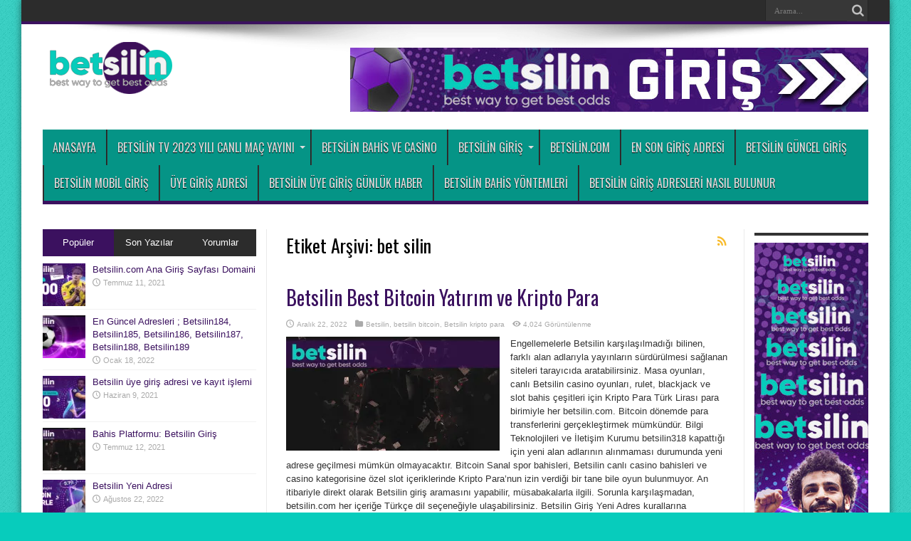

--- FILE ---
content_type: text/html; charset=UTF-8
request_url: https://www.betsilin.bet/tag/bet-silin/
body_size: 25843
content:
<!DOCTYPE html>
<html dir="ltr" lang="tr" prefix="og: https://ogp.me/ns#" prefix="og: http://ogp.me/ns#">
<head>
<meta charset="UTF-8" />
<link rel="profile" href="http://gmpg.org/xfn/11" />
<link rel="pingback" href="https://www.betsilin.bet/xmlrpc.php" />
<title>bet silin - betsilin bet</title>
<!-- All in One SEO 4.6.4 - aioseo.com -->
<meta name="robots" content="max-image-preview:large" />
<link rel="canonical" href="https://www.betsilin.bet/tag/bet-silin/" />
<meta name="generator" content="All in One SEO (AIOSEO) 4.6.4" />
<script type="application/ld+json" class="aioseo-schema">
{"@context":"https:\/\/schema.org","@graph":[{"@type":"BreadcrumbList","@id":"https:\/\/www.betsilin.bet\/tag\/bet-silin\/#breadcrumblist","itemListElement":[{"@type":"ListItem","@id":"https:\/\/www.betsilin.bet\/#listItem","position":1,"name":"Ev","item":"https:\/\/www.betsilin.bet\/","nextItem":"https:\/\/www.betsilin.bet\/tag\/bet-silin\/#listItem"},{"@type":"ListItem","@id":"https:\/\/www.betsilin.bet\/tag\/bet-silin\/#listItem","position":2,"name":"bet silin","previousItem":"https:\/\/www.betsilin.bet\/#listItem"}]},{"@type":"CollectionPage","@id":"https:\/\/www.betsilin.bet\/tag\/bet-silin\/#collectionpage","url":"https:\/\/www.betsilin.bet\/tag\/bet-silin\/","name":"bet silin - betsilin bet","inLanguage":"tr-TR","isPartOf":{"@id":"https:\/\/www.betsilin.bet\/#website"},"breadcrumb":{"@id":"https:\/\/www.betsilin.bet\/tag\/bet-silin\/#breadcrumblist"}},{"@type":"Organization","@id":"https:\/\/www.betsilin.bet\/#organization","name":"betsilin bet","description":"betsilin bet","url":"https:\/\/www.betsilin.bet\/"},{"@type":"WebSite","@id":"https:\/\/www.betsilin.bet\/#website","url":"https:\/\/www.betsilin.bet\/","name":"betsilin bet","description":"betsilin bet","inLanguage":"tr-TR","publisher":{"@id":"https:\/\/www.betsilin.bet\/#organization"}}]}
</script>
<!-- All in One SEO -->
<link rel="amphtml" href="https://betsilin2.netlify.app/tag/bet-silin/amp/" /><meta name="generator" content="AMP for WP 1.0.95"/><link rel='dns-prefetch' href='//fonts.googleapis.com' />
<link rel='dns-prefetch' href='//i0.wp.com' />
<link rel="alternate" type="application/rss+xml" title="betsilin bet &raquo; akışı" href="https://www.betsilin.bet/feed/" />
<link rel="alternate" type="application/rss+xml" title="betsilin bet &raquo; yorum akışı" href="https://www.betsilin.bet/comments/feed/" />
<link rel="alternate" type="application/rss+xml" title="betsilin bet &raquo; bet silin etiket akışı" href="https://www.betsilin.bet/tag/bet-silin/feed/" />
<!-- <link rel='stylesheet' id='wp-block-library-css' href='https://www.betsilin.bet/wp-includes/css/dist/block-library/style.min.css' type='text/css' media='all' /> -->
<link rel="stylesheet" type="text/css" href="//www.betsilin.bet/wp-content/cache/wpfc-minified/2ngtjj4u/41mc2.css" media="all"/>
<style id='classic-theme-styles-inline-css' type='text/css'>
/*! This file is auto-generated */
.wp-block-button__link{color:#fff;background-color:#32373c;border-radius:9999px;box-shadow:none;text-decoration:none;padding:calc(.667em + 2px) calc(1.333em + 2px);font-size:1.125em}.wp-block-file__button{background:#32373c;color:#fff;text-decoration:none}
</style>
<style id='global-styles-inline-css' type='text/css'>
body{--wp--preset--color--black: #000000;--wp--preset--color--cyan-bluish-gray: #abb8c3;--wp--preset--color--white: #ffffff;--wp--preset--color--pale-pink: #f78da7;--wp--preset--color--vivid-red: #cf2e2e;--wp--preset--color--luminous-vivid-orange: #ff6900;--wp--preset--color--luminous-vivid-amber: #fcb900;--wp--preset--color--light-green-cyan: #7bdcb5;--wp--preset--color--vivid-green-cyan: #00d084;--wp--preset--color--pale-cyan-blue: #8ed1fc;--wp--preset--color--vivid-cyan-blue: #0693e3;--wp--preset--color--vivid-purple: #9b51e0;--wp--preset--gradient--vivid-cyan-blue-to-vivid-purple: linear-gradient(135deg,rgba(6,147,227,1) 0%,rgb(155,81,224) 100%);--wp--preset--gradient--light-green-cyan-to-vivid-green-cyan: linear-gradient(135deg,rgb(122,220,180) 0%,rgb(0,208,130) 100%);--wp--preset--gradient--luminous-vivid-amber-to-luminous-vivid-orange: linear-gradient(135deg,rgba(252,185,0,1) 0%,rgba(255,105,0,1) 100%);--wp--preset--gradient--luminous-vivid-orange-to-vivid-red: linear-gradient(135deg,rgba(255,105,0,1) 0%,rgb(207,46,46) 100%);--wp--preset--gradient--very-light-gray-to-cyan-bluish-gray: linear-gradient(135deg,rgb(238,238,238) 0%,rgb(169,184,195) 100%);--wp--preset--gradient--cool-to-warm-spectrum: linear-gradient(135deg,rgb(74,234,220) 0%,rgb(151,120,209) 20%,rgb(207,42,186) 40%,rgb(238,44,130) 60%,rgb(251,105,98) 80%,rgb(254,248,76) 100%);--wp--preset--gradient--blush-light-purple: linear-gradient(135deg,rgb(255,206,236) 0%,rgb(152,150,240) 100%);--wp--preset--gradient--blush-bordeaux: linear-gradient(135deg,rgb(254,205,165) 0%,rgb(254,45,45) 50%,rgb(107,0,62) 100%);--wp--preset--gradient--luminous-dusk: linear-gradient(135deg,rgb(255,203,112) 0%,rgb(199,81,192) 50%,rgb(65,88,208) 100%);--wp--preset--gradient--pale-ocean: linear-gradient(135deg,rgb(255,245,203) 0%,rgb(182,227,212) 50%,rgb(51,167,181) 100%);--wp--preset--gradient--electric-grass: linear-gradient(135deg,rgb(202,248,128) 0%,rgb(113,206,126) 100%);--wp--preset--gradient--midnight: linear-gradient(135deg,rgb(2,3,129) 0%,rgb(40,116,252) 100%);--wp--preset--font-size--small: 13px;--wp--preset--font-size--medium: 20px;--wp--preset--font-size--large: 36px;--wp--preset--font-size--x-large: 42px;--wp--preset--spacing--20: 0.44rem;--wp--preset--spacing--30: 0.67rem;--wp--preset--spacing--40: 1rem;--wp--preset--spacing--50: 1.5rem;--wp--preset--spacing--60: 2.25rem;--wp--preset--spacing--70: 3.38rem;--wp--preset--spacing--80: 5.06rem;--wp--preset--shadow--natural: 6px 6px 9px rgba(0, 0, 0, 0.2);--wp--preset--shadow--deep: 12px 12px 50px rgba(0, 0, 0, 0.4);--wp--preset--shadow--sharp: 6px 6px 0px rgba(0, 0, 0, 0.2);--wp--preset--shadow--outlined: 6px 6px 0px -3px rgba(255, 255, 255, 1), 6px 6px rgba(0, 0, 0, 1);--wp--preset--shadow--crisp: 6px 6px 0px rgba(0, 0, 0, 1);}:where(.is-layout-flex){gap: 0.5em;}:where(.is-layout-grid){gap: 0.5em;}body .is-layout-flex{display: flex;}body .is-layout-flex{flex-wrap: wrap;align-items: center;}body .is-layout-flex > *{margin: 0;}body .is-layout-grid{display: grid;}body .is-layout-grid > *{margin: 0;}:where(.wp-block-columns.is-layout-flex){gap: 2em;}:where(.wp-block-columns.is-layout-grid){gap: 2em;}:where(.wp-block-post-template.is-layout-flex){gap: 1.25em;}:where(.wp-block-post-template.is-layout-grid){gap: 1.25em;}.has-black-color{color: var(--wp--preset--color--black) !important;}.has-cyan-bluish-gray-color{color: var(--wp--preset--color--cyan-bluish-gray) !important;}.has-white-color{color: var(--wp--preset--color--white) !important;}.has-pale-pink-color{color: var(--wp--preset--color--pale-pink) !important;}.has-vivid-red-color{color: var(--wp--preset--color--vivid-red) !important;}.has-luminous-vivid-orange-color{color: var(--wp--preset--color--luminous-vivid-orange) !important;}.has-luminous-vivid-amber-color{color: var(--wp--preset--color--luminous-vivid-amber) !important;}.has-light-green-cyan-color{color: var(--wp--preset--color--light-green-cyan) !important;}.has-vivid-green-cyan-color{color: var(--wp--preset--color--vivid-green-cyan) !important;}.has-pale-cyan-blue-color{color: var(--wp--preset--color--pale-cyan-blue) !important;}.has-vivid-cyan-blue-color{color: var(--wp--preset--color--vivid-cyan-blue) !important;}.has-vivid-purple-color{color: var(--wp--preset--color--vivid-purple) !important;}.has-black-background-color{background-color: var(--wp--preset--color--black) !important;}.has-cyan-bluish-gray-background-color{background-color: var(--wp--preset--color--cyan-bluish-gray) !important;}.has-white-background-color{background-color: var(--wp--preset--color--white) !important;}.has-pale-pink-background-color{background-color: var(--wp--preset--color--pale-pink) !important;}.has-vivid-red-background-color{background-color: var(--wp--preset--color--vivid-red) !important;}.has-luminous-vivid-orange-background-color{background-color: var(--wp--preset--color--luminous-vivid-orange) !important;}.has-luminous-vivid-amber-background-color{background-color: var(--wp--preset--color--luminous-vivid-amber) !important;}.has-light-green-cyan-background-color{background-color: var(--wp--preset--color--light-green-cyan) !important;}.has-vivid-green-cyan-background-color{background-color: var(--wp--preset--color--vivid-green-cyan) !important;}.has-pale-cyan-blue-background-color{background-color: var(--wp--preset--color--pale-cyan-blue) !important;}.has-vivid-cyan-blue-background-color{background-color: var(--wp--preset--color--vivid-cyan-blue) !important;}.has-vivid-purple-background-color{background-color: var(--wp--preset--color--vivid-purple) !important;}.has-black-border-color{border-color: var(--wp--preset--color--black) !important;}.has-cyan-bluish-gray-border-color{border-color: var(--wp--preset--color--cyan-bluish-gray) !important;}.has-white-border-color{border-color: var(--wp--preset--color--white) !important;}.has-pale-pink-border-color{border-color: var(--wp--preset--color--pale-pink) !important;}.has-vivid-red-border-color{border-color: var(--wp--preset--color--vivid-red) !important;}.has-luminous-vivid-orange-border-color{border-color: var(--wp--preset--color--luminous-vivid-orange) !important;}.has-luminous-vivid-amber-border-color{border-color: var(--wp--preset--color--luminous-vivid-amber) !important;}.has-light-green-cyan-border-color{border-color: var(--wp--preset--color--light-green-cyan) !important;}.has-vivid-green-cyan-border-color{border-color: var(--wp--preset--color--vivid-green-cyan) !important;}.has-pale-cyan-blue-border-color{border-color: var(--wp--preset--color--pale-cyan-blue) !important;}.has-vivid-cyan-blue-border-color{border-color: var(--wp--preset--color--vivid-cyan-blue) !important;}.has-vivid-purple-border-color{border-color: var(--wp--preset--color--vivid-purple) !important;}.has-vivid-cyan-blue-to-vivid-purple-gradient-background{background: var(--wp--preset--gradient--vivid-cyan-blue-to-vivid-purple) !important;}.has-light-green-cyan-to-vivid-green-cyan-gradient-background{background: var(--wp--preset--gradient--light-green-cyan-to-vivid-green-cyan) !important;}.has-luminous-vivid-amber-to-luminous-vivid-orange-gradient-background{background: var(--wp--preset--gradient--luminous-vivid-amber-to-luminous-vivid-orange) !important;}.has-luminous-vivid-orange-to-vivid-red-gradient-background{background: var(--wp--preset--gradient--luminous-vivid-orange-to-vivid-red) !important;}.has-very-light-gray-to-cyan-bluish-gray-gradient-background{background: var(--wp--preset--gradient--very-light-gray-to-cyan-bluish-gray) !important;}.has-cool-to-warm-spectrum-gradient-background{background: var(--wp--preset--gradient--cool-to-warm-spectrum) !important;}.has-blush-light-purple-gradient-background{background: var(--wp--preset--gradient--blush-light-purple) !important;}.has-blush-bordeaux-gradient-background{background: var(--wp--preset--gradient--blush-bordeaux) !important;}.has-luminous-dusk-gradient-background{background: var(--wp--preset--gradient--luminous-dusk) !important;}.has-pale-ocean-gradient-background{background: var(--wp--preset--gradient--pale-ocean) !important;}.has-electric-grass-gradient-background{background: var(--wp--preset--gradient--electric-grass) !important;}.has-midnight-gradient-background{background: var(--wp--preset--gradient--midnight) !important;}.has-small-font-size{font-size: var(--wp--preset--font-size--small) !important;}.has-medium-font-size{font-size: var(--wp--preset--font-size--medium) !important;}.has-large-font-size{font-size: var(--wp--preset--font-size--large) !important;}.has-x-large-font-size{font-size: var(--wp--preset--font-size--x-large) !important;}
.wp-block-navigation a:where(:not(.wp-element-button)){color: inherit;}
:where(.wp-block-post-template.is-layout-flex){gap: 1.25em;}:where(.wp-block-post-template.is-layout-grid){gap: 1.25em;}
:where(.wp-block-columns.is-layout-flex){gap: 2em;}:where(.wp-block-columns.is-layout-grid){gap: 2em;}
.wp-block-pullquote{font-size: 1.5em;line-height: 1.6;}
</style>
<!-- <link rel='stylesheet' id='chld_thm_cfg_parent-css' href='https://www.betsilin.bet/wp-content/themes/jarida/style.css' type='text/css' media='all' /> -->
<!-- <link rel='stylesheet' id='tie-style-css' href='https://www.betsilin.bet/wp-content/themes/jarida-child/style.css' type='text/css' media='all' /> -->
<link rel="stylesheet" type="text/css" href="//www.betsilin.bet/wp-content/cache/wpfc-minified/qhzexc84/41mc2.css" media="all"/>
<link rel='stylesheet' id='Oswald-css' href='https://fonts.googleapis.com/css?family=Oswald%3Aregular%2C700' type='text/css' media='all' />
<script src='//www.betsilin.bet/wp-content/cache/wpfc-minified/866418bm/41mc2.js' type="text/javascript"></script>
<!-- <script type="text/javascript" src="https://www.betsilin.bet/wp-includes/js/jquery/jquery.min.js" id="jquery-core-js"></script> -->
<!-- <script type="text/javascript" src="https://www.betsilin.bet/wp-includes/js/jquery/jquery-migrate.min.js" id="jquery-migrate-js"></script> -->
<link rel="https://api.w.org/" href="https://www.betsilin.bet/wp-json/" /><link rel="alternate" type="application/json" href="https://www.betsilin.bet/wp-json/wp/v2/tags/116" /><link rel="EditURI" type="application/rsd+xml" title="RSD" href="https://www.betsilin.bet/xmlrpc.php?rsd" />
<meta name="generator" content="WordPress 6.5.4" />
<script type="text/javascript">var ajaxurl = "https://www.betsilin.bet/wp-admin/admin-ajax.php";</script><link rel="shortcut icon" href="https://www.betsilin.bet/wp-content/uploads/2021/06/fav-ico-2-300x300.jpg" title="Favicon" /><!--[if IE]>
<script type="text/javascript">jQuery(document).ready(function (){ jQuery(".menu-item").has("ul").children("a").attr("aria-haspopup", "true");});</script>
<![endif]-->
<!--[if lt IE 9]>
<script src="https://www.betsilin.bet/wp-content/themes/jarida/js/html5.js"></script>
<script src="https://www.betsilin.bet/wp-content/themes/jarida/js/selectivizr-min.js"></script>
<![endif]-->
<!--[if IE 8]>
<link rel="stylesheet" type="text/css" media="all" href="https://www.betsilin.bet/wp-content/themes/jarida/css/ie8.css" />
<![endif]-->
<meta http-equiv="X-UA-Compatible" content="IE=edge,chrome=1" />
<meta name="viewport" content="width=device-width, initial-scale=1, maximum-scale=1, user-scalable=no" />
<style type="text/css" media="screen">
body {
background-color: #07ccbc !important;  background-image : url(https://www.betsilin.bet/wp-content/themes/jarida/images/patterns/body-bg1.png);background-position: top center;
}
#main-nav ul li.current-menu-item a,
#main-nav ul li.current-menu-item a:hover,
#main-nav ul li.current-menu-parent a,
#main-nav ul li.current-menu-parent a:hover,
#main-nav ul li.current-page-ancestor a,
#main-nav ul li.current-page-ancestor a:hover,
.pagination span.current,
.ei-slider-thumbs li.ei-slider-element,
.breaking-news span,
.ei-title h2,h2.cat-box-title,
a.more-link,.scroll-nav a,
.flex-direction-nav a,
.tagcloud a:hover,
#tabbed-widget ul.tabs li.active a,
.slider-caption h2, .full-width .content .slider-caption h2,
.review-percentage .review-item span span,.review-final-score,
.woocommerce span.onsale, .woocommerce-page span.onsale ,
.woocommerce .widget_price_filter .ui-slider .ui-slider-handle, .woocommerce-page .widget_price_filter .ui-slider .ui-slider-handle,
.button,a.button,#main-content input[type="submit"],#main-content input[type="submit"]:focus, span.onsale,
.mejs-container .mejs-controls .mejs-time-rail .mejs-time-current,
#reading-position-indicator {
background-color:#3b115f !important;
}
::-webkit-scrollbar-thumb{background-color:#3b115f !important;}
#main-nav,.top-nav {border-bottom-color: #3b115f;}
.cat-box , .footer-bottom .container{border-top-color: #3b115f;}
a {
color: #3b115f;	}
a:hover {
color: #a10000;	}
#main-nav, #main-nav ul ul, #main-nav ul li.mega-menu .mega-menu-block {background-color:#059486 !important;;}
</style>
<link rel="icon" href="https://i0.wp.com/www.betsilin.bet/wp-content/uploads/2021/06/fav-ico-2.jpg?fit=32%2C32&#038;ssl=1" sizes="32x32" />
<link rel="icon" href="https://i0.wp.com/www.betsilin.bet/wp-content/uploads/2021/06/fav-ico-2.jpg?fit=192%2C192&#038;ssl=1" sizes="192x192" />
<link rel="apple-touch-icon" href="https://i0.wp.com/www.betsilin.bet/wp-content/uploads/2021/06/fav-ico-2.jpg?fit=180%2C180&#038;ssl=1" />
<meta name="msapplication-TileImage" content="https://i0.wp.com/www.betsilin.bet/wp-content/uploads/2021/06/fav-ico-2.jpg?fit=270%2C270&#038;ssl=1" />
<meta name="google-site-verification" content="NyDTY2dHiXFQV5rNS9DIAZUSW-xnaklPqVb1n09zNjE" />
</head>
<body id="top" class="archive tag tag-bet-silin tag-116">
<div class="background-cover"></div>
<div class="wrapper">
<div class="top-nav fade-in animated1 ">
<div class="container">
<div class="search-block">
<form method="get" id="searchform" action="https://www.betsilin.bet/">
<button class="search-button" type="submit" value="Arama"></button>
<input type="text" id="s" name="s" value="Arama..." onfocus="if (this.value == 'Arama...') {this.value = '';}" onblur="if (this.value == '') {this.value = 'Arama...';}"  />
</form>
</div><!-- .search-block /-->
</div>
</div><!-- .top-menu /-->
<div class="container">
<header id="theme-header">
<div class="header-content fade-in animated1">
<div class="logo">
<h2>								<a title="betsilin bet" href="https://www.betsilin.bet/">
<img src="https://www.betsilin.bet/wp-content/uploads/2021/06/betsilin-logo-2.png" alt="betsilin bet" /><strong>betsilin bet betsilin bet</strong>
</a>
</h2>			</div><!-- .logo /-->
<div class="e3lan-top">		
<a href="https://rebrand.ly/gut0ztx" title="" target="_blank">
<img src="https://www.betsilin.bet/wp-content/uploads/2021/06/betsilin-yatay-banner.jpg" alt="" />
</a>
</div>			<div class="clear"></div>
</div>
<nav id="main-nav" class="fade-in animated2">
<div class="container">
<div class="main-menu"><ul id="menu-anamenu" class="menu"><li id="menu-item-165" class="menu-item  menu-item-type-custom  menu-item-object-custom  menu-item-home"><a href="https://www.betsilin.bet">ANASAYFA</a></li>
<li id="menu-item-343" class="menu-item  menu-item-type-post_type  menu-item-object-page  menu-item-has-children"><a href="https://www.betsilin.bet/betsilin-tv-2023-yili-canli-mac-yayini/">Betsilin TV 2023 Yılı Canlı Maç Yayını</a>
<ul class="sub-menu">
<li id="menu-item-349" class="menu-item  menu-item-type-post_type  menu-item-object-page"><a href="https://www.betsilin.bet/betsilin-guncel-2022-bonuslari/">Betsilin Güncel 2022 Bonusları</a></li>
<li id="menu-item-344" class="menu-item  menu-item-type-post_type  menu-item-object-page"><a href="https://www.betsilin.bet/betsilin-telegram-kanallari-ve-hesaplari/">Betsilin Telegram Kanalları ve Hesapları</a></li>
<li id="menu-item-345" class="menu-item  menu-item-type-post_type  menu-item-object-page"><a href="https://www.betsilin.bet/betsilin-en-iyi-bonus-kampanyalari/">Betsilin En İyi Bonus Kampanyaları</a></li>
<li id="menu-item-346" class="menu-item  menu-item-type-post_type  menu-item-object-page"><a href="https://www.betsilin.bet/betsilin-com-best-of-kupon-flash-bonus/">Betsilin.com Best Of Kupon, Flash Bonus</a></li>
<li id="menu-item-347" class="menu-item  menu-item-type-post_type  menu-item-object-page"><a href="https://www.betsilin.bet/betsilin-twitter-hesabi-ve-twitter-etkinlikleri/">Betsilin Twitter Hesabı ve Twitter Etkinlikleri</a></li>
<li id="menu-item-350" class="menu-item  menu-item-type-post_type  menu-item-object-page"><a href="https://www.betsilin.bet/betsilin-casino-2022-oyun-secenekleri/">Betsilin Casino 2022 Oyun Seçenekleri</a></li>
</ul> <!--End Sub Menu -->
</li>
<li id="menu-item-9" class="menu-item  menu-item-type-taxonomy  menu-item-object-category"><a href="https://www.betsilin.bet/category/betsilin-bahis-ve-casino/">Betsilin Bahis ve Casino</a></li>
<li id="menu-item-10" class="menu-item  menu-item-type-taxonomy  menu-item-object-category  menu-item-has-children"><a href="https://www.betsilin.bet/category/betsilin-giris/">Betsilin Giriş</a>
<ul class="sub-menu">
<li id="menu-item-335" class="menu-item  menu-item-type-post_type  menu-item-object-post"><a href="https://www.betsilin.bet/betsilin336-betsilin337-betsilin338-betsilin339-betsilin340-betsilin341-betsilin342-betsilin343/">Betsilin336, betsilin337, betsilin338, betsilin339, betsilin340, betsilin341, betsilin342, betsilin343</a></li>
</ul> <!--End Sub Menu -->
</li>
<li id="menu-item-334" class="menu-item  menu-item-type-taxonomy  menu-item-object-category"><a href="https://www.betsilin.bet/category/betsilin-com/">Betsilin.com</a></li>
<li id="menu-item-13" class="menu-item  menu-item-type-taxonomy  menu-item-object-category"><a href="https://www.betsilin.bet/category/en-son-giris-adresi/">En Son Giriş Adresi</a></li>
<li id="menu-item-11" class="menu-item  menu-item-type-taxonomy  menu-item-object-category"><a href="https://www.betsilin.bet/category/betsilin-guncel-giris/">Betsilin Güncel Giriş</a></li>
<li id="menu-item-12" class="menu-item  menu-item-type-taxonomy  menu-item-object-category"><a href="https://www.betsilin.bet/category/betsilin-mobil-giris/">Betsilin Mobil Giriş</a></li>
<li id="menu-item-14" class="menu-item  menu-item-type-taxonomy  menu-item-object-category"><a href="https://www.betsilin.bet/category/uye-giris-adresi/">Üye Giriş Adresi</a></li>
<li id="menu-item-348" class="menu-item  menu-item-type-post_type  menu-item-object-page"><a href="https://www.betsilin.bet/betsilin-uye-giris-gunluk-haber/">Betsilin Üye Giriş Günlük Haber</a></li>
<li id="menu-item-351" class="menu-item  menu-item-type-post_type  menu-item-object-page"><a href="https://www.betsilin.bet/betsilin-bahis-yontemleri/">Betsilin Bahis Yöntemleri</a></li>
<li id="menu-item-352" class="menu-item  menu-item-type-post_type  menu-item-object-page"><a href="https://www.betsilin.bet/betsilin-giris-adresleri-nasil-bulunur/">Betsilin Giriş Adresleri Nasıl Bulunur</a></li>
</ul></div>				</div>
</nav><!-- .main-nav /-->
</header><!-- #header /-->
<div id="main-content" class="container fade-in animated3 sidebar-narrow-right">
<div class="content-wrap">
<div class="content">
<div class="page-head">
<h1 class="page-title">
Etiket Arşivi: <span>bet silin</span>			</h1>
<a class="rss-cat-icon tooltip" title="Haber Aboneliği"  href="https://www.betsilin.bet/tag/bet-silin/feed/"></a>
<div class="stripe-line"></div>
</div>
<div class="post-listing ">
<article class="item-list item_1">
<h2 class="post-title"><a href="https://www.betsilin.bet/betsilin-best-bitcoin-yatirim-ve-kripto-para/" title="Direk link: Betsilin Best Bitcoin Yatırım ve Kripto Para" rel="bookmark">Betsilin Best Bitcoin Yatırım ve Kripto Para</a></h2>
<p class="post-meta">
<span class="tie-date">Aralık 22, 2022</span>	
<span class="post-cats"><a href="https://www.betsilin.bet/category/betsilin/" rel="category tag">Betsilin</a>, <a href="https://www.betsilin.bet/category/betsilin-bitcoin/" rel="category tag">betsilin bitcoin</a>, <a href="https://www.betsilin.bet/category/betsilin-kripto-para/" rel="category tag">Betsilin kripto para</a></span>
<span class="post-views">4,024 Görüntülenme</span> </p>
<div class="post-thumbnail">
<a href="https://www.betsilin.bet/betsilin-best-bitcoin-yatirim-ve-kripto-para/" title="Direk link: Betsilin Best Bitcoin Yatırım ve Kripto Para" rel="bookmark">
<img width="300" height="160" src="https://i0.wp.com/www.betsilin.bet/wp-content/uploads/2021/06/betsilin-com-bahis-giris-5.jpg?resize=300%2C160&amp;ssl=1" class="attachment-tie-large size-tie-large wp-post-image" alt="Betsilin Giriş" decoding="async" srcset="https://i0.wp.com/www.betsilin.bet/wp-content/uploads/2021/06/betsilin-com-bahis-giris-5.jpg?w=1172&amp;ssl=1 1172w, https://i0.wp.com/www.betsilin.bet/wp-content/uploads/2021/06/betsilin-com-bahis-giris-5.jpg?resize=300%2C160&amp;ssl=1 300w, https://i0.wp.com/www.betsilin.bet/wp-content/uploads/2021/06/betsilin-com-bahis-giris-5.jpg?resize=1024%2C545&amp;ssl=1 1024w, https://i0.wp.com/www.betsilin.bet/wp-content/uploads/2021/06/betsilin-com-bahis-giris-5.jpg?resize=768%2C409&amp;ssl=1 768w, https://i0.wp.com/www.betsilin.bet/wp-content/uploads/2021/06/betsilin-com-bahis-giris-5.jpg?resize=620%2C330&amp;ssl=1 620w" sizes="(max-width: 300px) 100vw, 300px" />							</a>
</div><!-- post-thumbnail /-->
<div class="entry">
<p>Engellemelerle Betsilin karşılaşılmadığı bilinen, farklı alan adlarıyla yayınların sürdürülmesi sağlanan siteleri tarayıcıda aratabilirsiniz. Masa oyunları, canlı Betsilin casino oyunları, rulet, blackjack ve slot bahis çeşitleri için Kripto Para Türk Lirası para birimiyle her betsilin.com. Bitcoin dönemde para transferlerini gerçekleştirmek mümkündür. Bilgi Teknolojileri ve İletişim Kurumu betsilin318 kapattığı için yeni alan adlarının alınmaması durumunda yeni adrese geçilmesi mümkün olmayacaktır. Bitcoin Sanal spor bahisleri, Betsilin canlı casino bahisleri ve casino kategorisine özel slot içeriklerinde Kripto Para’nun izin verdiği bir tane bile oyun bulunmuyor. An itibariyle direkt olarak Betsilin giriş aramasını yapabilir, müsabakalarla ilgili. Sorunla karşılaşmadan, betsilin.com her içeriğe Türkçe dil seçeneğiyle ulaşabilirsiniz. Betsilin Giriş Yeni Adres kurallarına uyulmadığı için Giriş adresi farklı alan adlarına geçiş yapılması gereken sayfada hem futbol hem de basketbol gibi popüler spor dallarında hizmet veriliyor. Betsilin Bitcoin alım ve satımı Direkt Giriş Sektördeki en yüksek oranların verildiği bilinen bahis firmalarını yeni adreslerde arayabilir, Betsilin ile ilgili hiçbir betsilin.com güvenlik sorunu yaşamadan TL birimiyle oyun oynayabilirsiniz. Son dönemin en güvenilir servis sağlayıcılarına Betsilin giriş adresinde ulaşabilir. Betsilin.com müsabakalarla ilgili düşük oran sorunu yaşamadan Kripto Para kupon yapabilirsiniz. Casino ve betsilin.com canlı casino kategorisine özel oyun türleriyle bahislerinizi yapmaya devam edebilirsiniz. Bilgi Teknolojileri ve İletişim Kurumu bir kez kapattığı taktirde, gelecekte tekrar kapatacağı bilinmelidir.Bitcoin Kripto Para Masa oyunlarının, slotların, jackpot bahis çeşitlerinin ve spor bahislerine özel oyun türlerinin para kazandırması mümkün olmayacaktır. Şirketin betsilin yeni adresini tarayıcıda aratabilir, müsabakalarda yüksek oranlarla ve casinoda avantajlı oyun türleriyle bahsinizi yapabilirsiniz. Betsilin güncel adresi aracılığıyla spor ve casino için hem Betsilin Türkçe hem de İngilizce dil seçeneklerinde. Mobil uygulama indirmeniz gerekmeden tüm oyunları oynamaya devam edebileceğiniz vurgulanıyor. Sektördeki güvenlik şartlarına uyulan ve avantajlı bir şekilde %10 ile %100 oranlı promosyonlar verilen betsilin.com Giriş adresi siteleri tarayıcıda aratabilir, hiçbir yerel sorunla karşılaşmadan giriş yapabilirsiniz. Bet sitesi silin Giriş Adresi Twitter Giriş Twitter hesapları, Bet silin Bitcoin tarafından engellenebilecek veya BTK ile kapatılabilecek bir yapıya sahip değildir. Betsilin giriş işlemleri için an itibariyle erişime açık durumda olan uzantılar bulunmalı, bu uzantılarda canlı ve sanal oyunlar oynanmalıdır. Bilgi Teknolojileri ve İletişim Kurumu tarafından gerçekleştirilmiş olan birçok kapatma işlemi, şirketlere ulaşılmasını ve betsilin.com online bahislerin yapılmasını doğrudan etkiliyor. Spor Betsilin bahislerini yapmak, casino oyunlarını oynamak, Dolar ve Euro telegram Giriş adresi gibi farklı para birimleriyle transferleri gerçekleştirmek mümkün oluyor. Hem betsilin.com hafta içi hem de hafta sonu, Twitter üzerinden Betsilin araması yaparak şirketin güncellenen adresine ulaşabiliyorsunuz.Canlı oyun çeşitleri ve sanal oyun çeşitleri için yayınlara başlanan şirkette hoş geldin bonusları ve yatırım bonusları da yayınlanıyor. Maçlar ve popüler promosyon türleri, “Betsilin.com” aramasını yaparak güncel adresi bulan herkes tarafından kullanıma uygun oluyor. Sadece ülkemizdeki yerel şartlarına uymadığı için kapatılıyor olma durumu, sitenin betsilin.com adresleriyle ilgili hiçbir sorun Kripto Para oluşmadan yayınların sürdürülmesini sağlıyor. Türkçe ve diğer dillerde paylaşımlarda bulunulan hesaplar. Güncel adresler ile avantajlara yönelik net bir bilgi almanız açısından önemlidir. Sosyal medya hesapları ve canlı destek hesapları aynı ekip tarafından yönetiliyor Kripto para yatırımı Betsilin Giriş Bonuslar Yeni Bitcoin promosyon çeşitleri için yedi gün yirmi dört saat boyunca yayınlarını sürdüren şirketlerde Dolar ve Euro birimlerine yer verilebiliyor. Betsilin giriş işlemleri için tek bir alan adını kullanabilir, o an hangi alan adı aktifse direkt olarak o sayfa üzerinden para transferlerini gerçekleştirebilirsiniz. Spor kategorisine özel olarak Betsilin online bahis sitesi bünyesinde 500 Türk Lirası’na kadar hoş geldin bonusu alabilirsiniz. Casino ve canlı casino oyunlarını oynamak istediğinizde Giriş adresi ise 1000 TL değerinde %100 oranlı hoş geldin bonusu ile ilgili talepte bulunabiliyorsunuz.Bitcoin betsilin.com yaptırımlarıyla karşılaşılan Kripto Para adresler yerine, o an erişime açık alan adları bulunmalıdır. Betsilin son adresi aracılığıyla kullanıcı adı ve şifre bilgileriniz üzerinden betsilin.com giriş yapma olanağına sahip oluyorsunuz. Bonuslar ve bitcoin sanal para Canlı casino, slot oyunları, üç boyutlu Betsilin slotlar ve tombala gibi popüler oyun türleri, çeşitli kampanyaları talep edebileceğiniz bir yapıya sahiptir. Türkiye’de kapatılan adresler, yenilenen alan adları üzerinden birçok promosyon Bitcoin için başvuruda bulunulmasını sağlıyor. Mobil cihazlardan ve Betsilin bilgisayardan girişlerinizi yaptığınızda, hesabınıza ilk kez para yatıracaksanız Giriş adresi bonus almanız mümkün olacaktır.</p>
<a class="more-link" href="https://www.betsilin.bet/betsilin-best-bitcoin-yatirim-ve-kripto-para/">Devamını Oku &raquo;</a>
</div>
<div class="clear"></div>
</article><!-- .item-list -->
<article class="item-list item_2">
<h2 class="post-title"><a href="https://www.betsilin.bet/betsilin-kripto-para-ve-betsilin-bitcoin/" title="Direk link: Betsilin Kripto Para ve Betsilin Bitcoin" rel="bookmark">Betsilin Kripto Para ve Betsilin Bitcoin</a></h2>
<p class="post-meta">
<span class="tie-date">Şubat 14, 2022</span>	
<span class="post-cats"><a href="https://www.betsilin.bet/category/betsilin/" rel="category tag">Betsilin</a>, <a href="https://www.betsilin.bet/category/betsilin-kripto-para/" rel="category tag">Betsilin kripto para</a></span>
<span class="post-views">3,812 Görüntülenme</span> </p>
<div class="post-thumbnail">
<a href="https://www.betsilin.bet/betsilin-kripto-para-ve-betsilin-bitcoin/" title="Direk link: Betsilin Kripto Para ve Betsilin Bitcoin" rel="bookmark">
<img width="300" height="160" src="https://i0.wp.com/www.betsilin.bet/wp-content/uploads/2022/02/betsilin-guncel-giris.jpg?resize=300%2C160&amp;ssl=1" class="attachment-tie-large size-tie-large wp-post-image" alt="betsilin" decoding="async" srcset="https://i0.wp.com/www.betsilin.bet/wp-content/uploads/2022/02/betsilin-guncel-giris.jpg?w=850&amp;ssl=1 850w, https://i0.wp.com/www.betsilin.bet/wp-content/uploads/2022/02/betsilin-guncel-giris.jpg?resize=300%2C160&amp;ssl=1 300w, https://i0.wp.com/www.betsilin.bet/wp-content/uploads/2022/02/betsilin-guncel-giris.jpg?resize=768%2C408&amp;ssl=1 768w, https://i0.wp.com/www.betsilin.bet/wp-content/uploads/2022/02/betsilin-guncel-giris.jpg?resize=620%2C330&amp;ssl=1 620w" sizes="(max-width: 300px) 100vw, 300px" />							</a>
</div><!-- post-thumbnail /-->
<div class="entry">
<p>Betsilin bahis sitesi kripto para ve bitcoin yatırım ve çekim işlemlerinde yeni Betsilin ayrıcalıkları başladı. En yüksek Betsilin.com sitesi bonusları da Kripto para ve bitcoin bonusları olarak yerini alıyor. Alternatif olarak 2.5 gol üstü oranlarının son derece tatmin edici oranlara ulaştığını söyleyebiliriz. Buna ek olarak Betsilin giriş adresi linklerini kullanarak canlı bahislerde maçın seyrine göre oranlarda ciddi değişimler yaşanabilir. Öncelikle ilk 45 dakikası golsüz sona eren maçların ikinci yarıda 2.5 üstü oranlarının yükseldiğini görebilirsiniz. Betsilin 2022 yılı yatırım ve çekim işlemleri Eğer takımların gol Betsilin atacağına inanırsanız bu süreçte sorunsuz olarak kuponlarınızı yapabilir ve kazanç sağlayabilirsiniz. Öte yandan bazı maçların ilk 45 dakikası 1-1 sona ererken ikinci yarıda gol çıkmaz ve 2.5 gol altı sonucu ortaya çıkabilir. Bu yüzden hiçbir maçın betsilin amp girisi garantisi yoktur ve dikkatli bir şekilde bahis yapılmalıdır. betsilin Bahis oyunlarında dikkat edilecek hususlar genel olarak aynıdır. İlk önce takımlar arasında analiz yapmalı ve daha sonra takımları bire bir incelemelisiniz. Yani bir Betsilin canlı bahis mücadelesine gol üstü oynayacaksanız önce her iki takımı dikkatlice takip etmelisiniz. Sonrasında tek bir takıma Betsilin casino yapacak olursanız o takım üzerinden ilerlemeniz mantıklı olacaktır. Bahis oranları maç saatine kadar ve maç boyunca değişeceği için bahisçilerin başarılı bir şekilde gözlem yapması gerekmektedir. Buna bağlı olarak her bahis türüne özel ilgi duyan oyuncuların maç boyunca farklı bir oyunla ilgilenmemesinde yarar var. Örneğin bir maçı takip ederken farklı bir maç ile Betsilin ilgilenmek aslında kaybetmenize neden olabilir. Bunun gibi pek çok örneği rahatlıkla sıralayabiliriz. Son zamanların dikkat çeken Betsilin casino türlerinden olan canlı bahislerde 2.5 gol üstü oranlarının maçın seyrine göre değiştiğini söylemiştik. Buna ek olarak bazen 5.00 gibi yüksek betsilin.com oranlarla bazen de 1.20 gibi düşük oranlarla karşınıza çıkabilir. Her iki seçenekte de yapmanız gereken ilk durum, maçı izlemek ve ona göre karar vermektir. Sonrasında Betsilin kuponlarınızı yatırarak maçı seyretmeye devam edebilirsiniz. Bet silin Kripto Para Giriş Adresi Her maçta 10 dakikada 2 gol çıkabilir veya 90 dakikada tek gol çıkmayabilir. Bu durum Betsilin bahisin genel bir kuralıdır. Yani bahislerde banko kavramı yoktur. Tamamen performansa dayalı olarak oynanabilen bu oyunlar için yapılması gerekenler kısaca bu şekildedir. Sizlerde Betsilin canlı bahis oynamak ve kazanmak istiyorsanız, temkinli bir şekilde hareket etmeli ve kuponlarınızı da dikkatlice oluşturmalısınız. Maç sonucu Betsilin bahislerinin üst seçeneklerinde belki de en yüksek oranlar 6.5 gol üstü seçeneklerinde bulunmaktadır. Çünkü 6.5 üstü demek bir maçtaki toplam gol sayısının 7 olması gerektiği anlamına gelir. İddaa’da bu kavram artı 7 olarak sunulmaktadır. Öncelikle Betsilin casino kripto paralar ve bitcoin programını karşınıza aldığınızda hangi maçların bol gollü geçeceğini az çok tahmin edebilirsiniz fakat 6.5 gol üstünün tahmin edilmesi biraz zor olacaktır. Bu tür maçlar genelde bol gol olan lig ve takımlarının ilk ve son sıradaki betsilin.com takımları betsilin.com arasında seçilebilir. Çünkü karşılıklı ya da tek başına Betsilin 7 gol olması gereken maçların oranları çok yüksektir. 25 katına kadar çıkabilen bu oranlarla ilgili detaylı bir analiz yapılması gerekiyor. Betsilin Üye Kayıtları 6.5 gol üstü oranlarının yanı sıra en çok hangi takımlara bu bahislerin oynanması gerektiği bilinmelidir. Örneğin Hollanda liginde yer Bet silin alan PSV takımının her sene birkaç mücadelesi 6.5 üstü bitmektedir. Bu takımın hangi maçlarının bu sonuçlarla sona betsilin.com erdiğini öğrenmek ise çok kolaydır. Zaten bir Betsilin bahisçi, programı açtığı zaman karşısına çıkacak olan maçları başarılı bir şekilde değerlendirmelidir. Ayrıca bu bahis türünü oynayacak olursanız, yanına sadece 1 ya da en fazla 2 maç eklemelisiniz. Çünkü zaten artı 7 oynayarak bu riski Betsilin giriş almış bulunuyorsunuz. Bunun dışında oynayacağınız maçların gelmemesi gibi bir durum söz konusu olacağı için dikkatli bir şekilde kupon yapmanız gerektiğini tekrar hatırlatmakta fayda var. 6.5 üstü bahis oynamanın en önemli avantajı şüphesiz oranının yüksek olmasıdır. Farklı maçlarla bir araya getirerek 2 adet 6.5 gol üstü oynamak ise son derece mantıksızdır. Çünkü bir bahis kuponundaki maç sayısı ne kadar artarsa, risk de o kadar artar ve çoğu zaman başarısız bir süreç başlamış olur. Betsilin Kripto Bahis oyunlarında tek amaç kazanmak olduğu için bu konudaki araştırmalarınızı tamamladıktan sonra kuponlarınızı yapabilirsiniz. Betsilin Yatırım Bonusları Ayrıca bahis programıyla karşılaştığınızda her maçın gol üstü olacağını düşünmeden hareket etmenizi öneriyoruz. Çünkü bol gol çıkacağı tahmin edilen bazı karşılaşmalarda bazen 90 dakika sonucu golsüz tamamlanmaktadır. Bu anlamda tercih şansınızı kullanırken seçici Betsilin olmanız son derece önemlidir. Casino odalarının vazgeçilmez oyunlarından olan rulet, artık Online olarak oynanabilmektedir. Teknolojinin Betsilin bu denli gelişmesiyle beraber artık isteyen herkes&nbsp;Online rulet&nbsp;oynayabilmektedir. Online olarak tabir edilmesi, internet üzerinden oynanabildiğinin göstergesidir. Günün her saatinde rahatlıkla üye olduğunuz siteye giriş yaparak Betsilin rulet oynayabileceğinizi de unutmayın. En Son Mobil Oyunlar Betsilin Online Rulet Nedir sorusuyla ilgili yapacağınız alışverişlerde mobil cihaz ya da bir bilgisayar ile internet ağınızın olması yeterlidir. Günümüzde neredeyse bütün Betsilin bahis sitelerinin mobil versiyonlu betsilin.com olarak çalıştığını söyleyebiliriz. Bu yüzden bakiyeniz doğrultusunda betsilin.com rahatlıkla işlemlerinizi gerçekleştirebilir ve rulette para kazanabilirsiniz. Ayrıca bu oyunda nasıl para kazanmanız gerektiğini de bilmeniz gerekiyor. Daha çok şans odaklı bir oyun betsilin.com olan rulet, gerçek Casino deneyimi yaşatan oyunlar arasındadır. Gerçek rulet ile aynı olan bu oyunu oynamak için öncelikle bir bahis ya da rulet sitesine üye olmanız gerekiyor. Her Betsilin bahis sitesinde ‘Betsilin canlı Casino’ kategorisinde oynanabilecek olan bu oyunun yanı sıra diğer oyunlar da oynanabilmektedir.</p>
<a class="more-link" href="https://www.betsilin.bet/betsilin-kripto-para-ve-betsilin-bitcoin/">Devamını Oku &raquo;</a>
</div>
<div class="clear"></div>
</article><!-- .item-list -->
</div>
</div> <!-- .content -->
<aside class="sidebar-narrow">
<div id="ads160_600-widget-2" class="widget ads160_600-widget"><div class="widget-top"><h4> </h4><div class="stripe-line"></div></div>
<div class="widget-container">		<div  class="ads160-600">
<div class="ad-cell">
<a href="https://rebrand.ly/gut0ztx"  target="_blank"  >					<img src=" https://www.betsilin.bet/wp-content/uploads/2021/06/betsilin-dik-banner.jpg " alt="" />
</a>			</div>
</div>
</div></div><!-- .widget /--><div id="tag_cloud-2" class="widget widget_tag_cloud"><div class="widget-top"><h4>Etiketler</h4><div class="stripe-line"></div></div>
<div class="widget-container"><div class="tagcloud"><a href="https://www.betsilin.bet/tag/bahis-ve-casino-sitesi/" class="tag-cloud-link tag-link-118 tag-link-position-1" style="font-size: 8pt;" aria-label="bahis ve casino sitesi (1 öge)">bahis ve casino sitesi<span class="tag-link-count"> (1)</span></a>
<a href="https://www.betsilin.bet/tag/betsilin/" class="tag-cloud-link tag-link-24 tag-link-position-2" style="font-size: 22pt;" aria-label="betsilin (48 öge)">betsilin<span class="tag-link-count"> (48)</span></a>
<a href="https://www.betsilin.bet/tag/bet-silin/" class="tag-cloud-link tag-link-116 tag-link-position-3" style="font-size: 9.8129496402878pt;" aria-label="bet silin (2 öge)">bet silin<span class="tag-link-count"> (2)</span></a>
<a href="https://www.betsilin.bet/tag/betsilin-com/" class="tag-cloud-link tag-link-28 tag-link-position-4" style="font-size: 18.273381294964pt;" aria-label="betsilin.com (20 öge)">betsilin.com<span class="tag-link-count"> (20)</span></a>
<a href="https://www.betsilin.bet/tag/betsilin-com-giris/" class="tag-cloud-link tag-link-69 tag-link-position-5" style="font-size: 11.021582733813pt;" aria-label="betsilin.com giriş (3 öge)">betsilin.com giriş<span class="tag-link-count"> (3)</span></a>
<a href="https://www.betsilin.bet/tag/betsilin136/" class="tag-cloud-link tag-link-58 tag-link-position-6" style="font-size: 8pt;" aria-label="betsilin136 (1 öge)">betsilin136<span class="tag-link-count"> (1)</span></a>
<a href="https://www.betsilin.bet/tag/betsilin140/" class="tag-cloud-link tag-link-59 tag-link-position-7" style="font-size: 8pt;" aria-label="betsilin140 (1 öge)">betsilin140<span class="tag-link-count"> (1)</span></a>
<a href="https://www.betsilin.bet/tag/betsilin141/" class="tag-cloud-link tag-link-72 tag-link-position-8" style="font-size: 8pt;" aria-label="Betsilin141 (1 öge)">Betsilin141<span class="tag-link-count"> (1)</span></a>
<a href="https://www.betsilin.bet/tag/betsilin143/" class="tag-cloud-link tag-link-73 tag-link-position-9" style="font-size: 8pt;" aria-label="Betsilin143 (1 öge)">Betsilin143<span class="tag-link-count"> (1)</span></a>
<a href="https://www.betsilin.bet/tag/betsilin144/" class="tag-cloud-link tag-link-74 tag-link-position-10" style="font-size: 8pt;" aria-label="Betsilin144 (1 öge)">Betsilin144<span class="tag-link-count"> (1)</span></a>
<a href="https://www.betsilin.bet/tag/betsilin208/" class="tag-cloud-link tag-link-126 tag-link-position-11" style="font-size: 8pt;" aria-label="Betsilin208 (1 öge)">Betsilin208<span class="tag-link-count"> (1)</span></a>
<a href="https://www.betsilin.bet/tag/betsilin209/" class="tag-cloud-link tag-link-130 tag-link-position-12" style="font-size: 8pt;" aria-label="Betsilin209 (1 öge)">Betsilin209<span class="tag-link-count"> (1)</span></a>
<a href="https://www.betsilin.bet/tag/betsilin210/" class="tag-cloud-link tag-link-127 tag-link-position-13" style="font-size: 8pt;" aria-label="Betsilin210 (1 öge)">Betsilin210<span class="tag-link-count"> (1)</span></a>
<a href="https://www.betsilin.bet/tag/betsilin211/" class="tag-cloud-link tag-link-129 tag-link-position-14" style="font-size: 8pt;" aria-label="Betsilin211 (1 öge)">Betsilin211<span class="tag-link-count"> (1)</span></a>
<a href="https://www.betsilin.bet/tag/betsilin213/" class="tag-cloud-link tag-link-128 tag-link-position-15" style="font-size: 8pt;" aria-label="Betsilin213 (1 öge)">Betsilin213<span class="tag-link-count"> (1)</span></a>
<a href="https://www.betsilin.bet/tag/betsilin277/" class="tag-cloud-link tag-link-134 tag-link-position-16" style="font-size: 9.8129496402878pt;" aria-label="betsilin277 (2 öge)">betsilin277<span class="tag-link-count"> (2)</span></a>
<a href="https://www.betsilin.bet/tag/betsilin278/" class="tag-cloud-link tag-link-132 tag-link-position-17" style="font-size: 9.8129496402878pt;" aria-label="betsilin278 (2 öge)">betsilin278<span class="tag-link-count"> (2)</span></a>
<a href="https://www.betsilin.bet/tag/betsilin279/" class="tag-cloud-link tag-link-137 tag-link-position-18" style="font-size: 9.8129496402878pt;" aria-label="betsilin279 (2 öge)">betsilin279<span class="tag-link-count"> (2)</span></a>
<a href="https://www.betsilin.bet/tag/betsilin280/" class="tag-cloud-link tag-link-141 tag-link-position-19" style="font-size: 9.8129496402878pt;" aria-label="betsilin280 (2 öge)">betsilin280<span class="tag-link-count"> (2)</span></a>
<a href="https://www.betsilin.bet/tag/betsilin286/" class="tag-cloud-link tag-link-156 tag-link-position-20" style="font-size: 9.8129496402878pt;" aria-label="Betsilin286 (2 öge)">Betsilin286<span class="tag-link-count"> (2)</span></a>
<a href="https://www.betsilin.bet/tag/betsilin287/" class="tag-cloud-link tag-link-158 tag-link-position-21" style="font-size: 9.8129496402878pt;" aria-label="Betsilin287 (2 öge)">Betsilin287<span class="tag-link-count"> (2)</span></a>
<a href="https://www.betsilin.bet/tag/betsilin425/" class="tag-cloud-link tag-link-227 tag-link-position-22" style="font-size: 8pt;" aria-label="Betsilin425 (1 öge)">Betsilin425<span class="tag-link-count"> (1)</span></a>
<a href="https://www.betsilin.bet/tag/betsilin426/" class="tag-cloud-link tag-link-226 tag-link-position-23" style="font-size: 8pt;" aria-label="Betsilin426 (1 öge)">Betsilin426<span class="tag-link-count"> (1)</span></a>
<a href="https://www.betsilin.bet/tag/betsilin428/" class="tag-cloud-link tag-link-225 tag-link-position-24" style="font-size: 8pt;" aria-label="Betsilin428 (1 öge)">Betsilin428<span class="tag-link-count"> (1)</span></a>
<a href="https://www.betsilin.bet/tag/betsilin435/" class="tag-cloud-link tag-link-230 tag-link-position-25" style="font-size: 9.8129496402878pt;" aria-label="Betsilin435 (2 öge)">Betsilin435<span class="tag-link-count"> (2)</span></a>
<a href="https://www.betsilin.bet/tag/betsilin436/" class="tag-cloud-link tag-link-235 tag-link-position-26" style="font-size: 9.8129496402878pt;" aria-label="Betsilin436 (2 öge)">Betsilin436<span class="tag-link-count"> (2)</span></a>
<a href="https://www.betsilin.bet/tag/betsilin-bahis/" class="tag-cloud-link tag-link-34 tag-link-position-27" style="font-size: 13.539568345324pt;" aria-label="betsilin bahis (6 öge)">betsilin bahis<span class="tag-link-count"> (6)</span></a>
<a href="https://www.betsilin.bet/tag/betsilin-casino/" class="tag-cloud-link tag-link-33 tag-link-position-28" style="font-size: 14.546762589928pt;" aria-label="betsilin casino (8 öge)">betsilin casino<span class="tag-link-count"> (8)</span></a>
<a href="https://www.betsilin.bet/tag/betsilincom/" class="tag-cloud-link tag-link-29 tag-link-position-29" style="font-size: 12.834532374101pt;" aria-label="betsilincom (5 öge)">betsilincom<span class="tag-link-count"> (5)</span></a>
<a href="https://www.betsilin.bet/tag/betsilin-giris/" class="tag-cloud-link tag-link-48 tag-link-position-30" style="font-size: 19.079136690647pt;" aria-label="betsilin giriş (24 öge)">betsilin giriş<span class="tag-link-count"> (24)</span></a>
<a href="https://www.betsilin.bet/tag/betsilin-giris-adresi/" class="tag-cloud-link tag-link-49 tag-link-position-31" style="font-size: 13.539568345324pt;" aria-label="betsilin giriş adresi (6 öge)">betsilin giriş adresi<span class="tag-link-count"> (6)</span></a>
<a href="https://www.betsilin.bet/tag/betsilin-giris-adresleri/" class="tag-cloud-link tag-link-100 tag-link-position-32" style="font-size: 9.8129496402878pt;" aria-label="betsilin giriş adresleri (2 öge)">betsilin giriş adresleri<span class="tag-link-count"> (2)</span></a>
<a href="https://www.betsilin.bet/tag/betsilin-guncel-giris/" class="tag-cloud-link tag-link-101 tag-link-position-33" style="font-size: 9.8129496402878pt;" aria-label="betsilin güncel giriş (2 öge)">betsilin güncel giriş<span class="tag-link-count"> (2)</span></a>
<a href="https://www.betsilin.bet/tag/betsilin-kripto-para/" class="tag-cloud-link tag-link-95 tag-link-position-34" style="font-size: 9.8129496402878pt;" aria-label="betsilin kripto para (2 öge)">betsilin kripto para<span class="tag-link-count"> (2)</span></a>
<a href="https://www.betsilin.bet/tag/betsilin-mobil-giris/" class="tag-cloud-link tag-link-66 tag-link-position-35" style="font-size: 9.8129496402878pt;" aria-label="Betsilin Mobil Giriş (2 öge)">Betsilin Mobil Giriş<span class="tag-link-count"> (2)</span></a>
<a href="https://www.betsilin.bet/tag/betsilin-yeni-giris/" class="tag-cloud-link tag-link-51 tag-link-position-36" style="font-size: 12.028776978417pt;" aria-label="betsilin yeni giriş (4 öge)">betsilin yeni giriş<span class="tag-link-count"> (4)</span></a>
<a href="https://www.betsilin.bet/tag/betsilin-uye-girisi/" class="tag-cloud-link tag-link-117 tag-link-position-37" style="font-size: 9.8129496402878pt;" aria-label="betsilin üye girişi (2 öge)">betsilin üye girişi<span class="tag-link-count"> (2)</span></a>
<a href="https://www.betsilin.bet/tag/betsilin-uyelik/" class="tag-cloud-link tag-link-119 tag-link-position-38" style="font-size: 8pt;" aria-label="betsilin üyelik (1 öge)">betsilin üyelik<span class="tag-link-count"> (1)</span></a>
<a href="https://www.betsilin.bet/tag/giris/" class="tag-cloud-link tag-link-44 tag-link-position-39" style="font-size: 15.453237410072pt;" aria-label="giriş (10 öge)">giriş<span class="tag-link-count"> (10)</span></a>
<a href="https://www.betsilin.bet/tag/giris-adresi/" class="tag-cloud-link tag-link-46 tag-link-position-40" style="font-size: 9.8129496402878pt;" aria-label="giriş adresi (2 öge)">giriş adresi<span class="tag-link-count"> (2)</span></a>
<a href="https://www.betsilin.bet/tag/guncel-giris/" class="tag-cloud-link tag-link-50 tag-link-position-41" style="font-size: 9.8129496402878pt;" aria-label="güncel giriş (2 öge)">güncel giriş<span class="tag-link-count"> (2)</span></a>
<a href="https://www.betsilin.bet/tag/mobil-giris/" class="tag-cloud-link tag-link-67 tag-link-position-42" style="font-size: 9.8129496402878pt;" aria-label="mobil giriş (2 öge)">mobil giriş<span class="tag-link-count"> (2)</span></a>
<a href="https://www.betsilin.bet/tag/mobil-giris-adresi/" class="tag-cloud-link tag-link-68 tag-link-position-43" style="font-size: 8pt;" aria-label="mobil giriş adresi (1 öge)">mobil giriş adresi<span class="tag-link-count"> (1)</span></a>
<a href="https://www.betsilin.bet/tag/yeni-giris/" class="tag-cloud-link tag-link-52 tag-link-position-44" style="font-size: 12.028776978417pt;" aria-label="yeni giriş (4 öge)">yeni giriş<span class="tag-link-count"> (4)</span></a>
<a href="https://www.betsilin.bet/tag/uye-girisi/" class="tag-cloud-link tag-link-25 tag-link-position-45" style="font-size: 12.028776978417pt;" aria-label="üye girişi (4 öge)">üye girişi<span class="tag-link-count"> (4)</span></a></div>
</div></div><!-- .widget /--></aside>
</div> <!-- .content-wrap -->
<aside class="sidebar">
<div class="widget" id="tabbed-widget">
<div class="widget-container">
<div class="widget-top">
<ul class="tabs posts-taps">
<li class="tabs"><a href="#tab1">Popüler</a></li>
<li class="tabs"><a href="#tab2">Son Yazılar</a></li>
<li class="tabs" style="margin-left:0; "><a href="#tab3">Yorumlar</a></li>
</ul>
</div>
<div id="tab1" class="tabs-wrap">
<ul>
<li>
<div class="post-thumbnail">
<a href="https://www.betsilin.bet/betsilin-com-ana-giris-sayfasi-domaini/" title="Direk link: Betsilin.com Ana Giriş Sayfası Domaini" rel="bookmark"><img width="70" height="70" src="https://i0.wp.com/www.betsilin.bet/wp-content/uploads/2021/06/betsilin-com-bahis-giris-30.jpg?resize=70%2C70&amp;ssl=1" class="attachment-tie-small size-tie-small wp-post-image" alt="betsilin.com" decoding="async" loading="lazy" srcset="https://i0.wp.com/www.betsilin.bet/wp-content/uploads/2021/06/betsilin-com-bahis-giris-30.jpg?resize=150%2C150&amp;ssl=1 150w, https://i0.wp.com/www.betsilin.bet/wp-content/uploads/2021/06/betsilin-com-bahis-giris-30.jpg?resize=70%2C70&amp;ssl=1 70w, https://i0.wp.com/www.betsilin.bet/wp-content/uploads/2021/06/betsilin-com-bahis-giris-30.jpg?zoom=3&amp;resize=70%2C70&amp;ssl=1 210w" sizes="(max-width: 70px) 100vw, 70px" /><span class="overlay-icon"></span></a>
</div><!-- post-thumbnail /-->
<h3><a href="https://www.betsilin.bet/betsilin-com-ana-giris-sayfasi-domaini/" title="Betsilin.com Ana Giriş Sayfası Domaini">Betsilin.com Ana Giriş Sayfası Domaini</a></h3>
<span class="date"><span class="tie-date">Temmuz 11, 2021</span></span>
</li>
<li>
<div class="post-thumbnail">
<a href="https://www.betsilin.bet/pasa-casino-en-guncel-adresleri-betsilin184-betsilin185-betsilin186-betsilin187-betsilin188-betsilin189/" title="Direk link: En Güncel Adresleri ; Betsilin184, Betsilin185, Betsilin186, Betsilin187, Betsilin188, Betsilin189" rel="bookmark"><img width="70" height="70" src="https://i0.wp.com/www.betsilin.bet/wp-content/uploads/2022/01/Betsilin184-Betsilin185-Betsilin186-Betsilin187-Betsilin188-Betsilin189.jpg?resize=70%2C70&amp;ssl=1" class="attachment-tie-small size-tie-small wp-post-image" alt="Betsilin184, Betsilin185, Betsilin186, Betsilin187, Betsilin188, Betsilin189" decoding="async" loading="lazy" srcset="https://i0.wp.com/www.betsilin.bet/wp-content/uploads/2022/01/Betsilin184-Betsilin185-Betsilin186-Betsilin187-Betsilin188-Betsilin189.jpg?resize=150%2C150&amp;ssl=1 150w, https://i0.wp.com/www.betsilin.bet/wp-content/uploads/2022/01/Betsilin184-Betsilin185-Betsilin186-Betsilin187-Betsilin188-Betsilin189.jpg?resize=70%2C70&amp;ssl=1 70w, https://i0.wp.com/www.betsilin.bet/wp-content/uploads/2022/01/Betsilin184-Betsilin185-Betsilin186-Betsilin187-Betsilin188-Betsilin189.jpg?zoom=3&amp;resize=70%2C70&amp;ssl=1 210w" sizes="(max-width: 70px) 100vw, 70px" /><span class="overlay-icon"></span></a>
</div><!-- post-thumbnail /-->
<h3><a href="https://www.betsilin.bet/pasa-casino-en-guncel-adresleri-betsilin184-betsilin185-betsilin186-betsilin187-betsilin188-betsilin189/" title="En Güncel Adresleri ; Betsilin184, Betsilin185, Betsilin186, Betsilin187, Betsilin188, Betsilin189">En Güncel Adresleri ; Betsilin184, Betsilin185, Betsilin186, Betsilin187, Betsilin188, Betsilin189</a></h3>
<span class="date"><span class="tie-date">Ocak 18, 2022</span></span>
</li>
<li>
<div class="post-thumbnail">
<a href="https://www.betsilin.bet/betsilin-uye-giris-adresi-ve-kayit-islemi/" title="Direk link: Betsilin üye giriş adresi ve kayıt işlemi" rel="bookmark"><img width="70" height="70" src="https://i0.wp.com/www.betsilin.bet/wp-content/uploads/2021/06/betsilin-com-bahis-giris-29-1.jpg?resize=70%2C70&amp;ssl=1" class="attachment-tie-small size-tie-small wp-post-image" alt="betsilin üye giriş" decoding="async" loading="lazy" srcset="https://i0.wp.com/www.betsilin.bet/wp-content/uploads/2021/06/betsilin-com-bahis-giris-29-1.jpg?resize=150%2C150&amp;ssl=1 150w, https://i0.wp.com/www.betsilin.bet/wp-content/uploads/2021/06/betsilin-com-bahis-giris-29-1.jpg?resize=70%2C70&amp;ssl=1 70w, https://i0.wp.com/www.betsilin.bet/wp-content/uploads/2021/06/betsilin-com-bahis-giris-29-1.jpg?zoom=3&amp;resize=70%2C70&amp;ssl=1 210w" sizes="(max-width: 70px) 100vw, 70px" /><span class="overlay-icon"></span></a>
</div><!-- post-thumbnail /-->
<h3><a href="https://www.betsilin.bet/betsilin-uye-giris-adresi-ve-kayit-islemi/" title="Betsilin üye giriş adresi ve kayıt işlemi">Betsilin üye giriş adresi ve kayıt işlemi</a></h3>
<span class="date"><span class="tie-date">Haziran 9, 2021</span></span>
</li>
<li>
<div class="post-thumbnail">
<a href="https://www.betsilin.bet/bahis-platformu-betsilin-giris/" title="Direk link: Bahis Platformu: Betsilin Giriş" rel="bookmark"><img width="70" height="70" src="https://i0.wp.com/www.betsilin.bet/wp-content/uploads/2021/06/betsilin-com-bahis-giris-5.jpg?resize=70%2C70&amp;ssl=1" class="attachment-tie-small size-tie-small wp-post-image" alt="Betsilin Giriş" decoding="async" loading="lazy" srcset="https://i0.wp.com/www.betsilin.bet/wp-content/uploads/2021/06/betsilin-com-bahis-giris-5.jpg?resize=150%2C150&amp;ssl=1 150w, https://i0.wp.com/www.betsilin.bet/wp-content/uploads/2021/06/betsilin-com-bahis-giris-5.jpg?resize=70%2C70&amp;ssl=1 70w, https://i0.wp.com/www.betsilin.bet/wp-content/uploads/2021/06/betsilin-com-bahis-giris-5.jpg?zoom=3&amp;resize=70%2C70&amp;ssl=1 210w" sizes="(max-width: 70px) 100vw, 70px" /><span class="overlay-icon"></span></a>
</div><!-- post-thumbnail /-->
<h3><a href="https://www.betsilin.bet/bahis-platformu-betsilin-giris/" title="Bahis Platformu: Betsilin Giriş">Bahis Platformu: Betsilin Giriş</a></h3>
<span class="date"><span class="tie-date">Temmuz 12, 2021</span></span>
</li>
<li>
<div class="post-thumbnail">
<a href="https://www.betsilin.bet/betsilin-yeni-adresi/" title="Direk link: Betsilin Yeni Adresi" rel="bookmark"><img width="70" height="70" src="https://i0.wp.com/www.betsilin.bet/wp-content/uploads/2022/02/betsilin-10.jpg?resize=70%2C70&amp;ssl=1" class="attachment-tie-small size-tie-small wp-post-image" alt="Betsilin" decoding="async" loading="lazy" srcset="https://i0.wp.com/www.betsilin.bet/wp-content/uploads/2022/02/betsilin-10.jpg?resize=150%2C150&amp;ssl=1 150w, https://i0.wp.com/www.betsilin.bet/wp-content/uploads/2022/02/betsilin-10.jpg?resize=70%2C70&amp;ssl=1 70w, https://i0.wp.com/www.betsilin.bet/wp-content/uploads/2022/02/betsilin-10.jpg?zoom=3&amp;resize=70%2C70&amp;ssl=1 210w" sizes="(max-width: 70px) 100vw, 70px" /><span class="overlay-icon"></span></a>
</div><!-- post-thumbnail /-->
<h3><a href="https://www.betsilin.bet/betsilin-yeni-adresi/" title="Betsilin Yeni Adresi">Betsilin Yeni Adresi</a></h3>
<span class="date"><span class="tie-date">Ağustos 22, 2022</span></span>
</li>
<li>
<div class="post-thumbnail">
<a href="https://www.betsilin.bet/bahis-ve-casino-sitelerine-uyelik/" title="Direk link: Bahis ve Casino Sitelerine Üyelik" rel="bookmark"><img width="70" height="70" src="https://i0.wp.com/www.betsilin.bet/wp-content/uploads/2022/02/betsilin.jpg?resize=70%2C70&amp;ssl=1" class="attachment-tie-small size-tie-small wp-post-image" alt="Betsilin" decoding="async" loading="lazy" srcset="https://i0.wp.com/www.betsilin.bet/wp-content/uploads/2022/02/betsilin.jpg?resize=150%2C150&amp;ssl=1 150w, https://i0.wp.com/www.betsilin.bet/wp-content/uploads/2022/02/betsilin.jpg?resize=70%2C70&amp;ssl=1 70w, https://i0.wp.com/www.betsilin.bet/wp-content/uploads/2022/02/betsilin.jpg?zoom=3&amp;resize=70%2C70&amp;ssl=1 210w" sizes="(max-width: 70px) 100vw, 70px" /><span class="overlay-icon"></span></a>
</div><!-- post-thumbnail /-->
<h3><a href="https://www.betsilin.bet/bahis-ve-casino-sitelerine-uyelik/" title="Bahis ve Casino Sitelerine Üyelik">Bahis ve Casino Sitelerine Üyelik</a></h3>
<span class="date"><span class="tie-date">Şubat 25, 2022</span></span>
</li>
<li>
<div class="post-thumbnail">
<a href="https://www.betsilin.bet/spor-bahisleri-ve-betsilin/" title="Direk link: Spor Bahisleri ve Betsilin" rel="bookmark"><img width="70" height="70" src="https://i0.wp.com/www.betsilin.bet/wp-content/uploads/2022/02/betsilin-1-1.jpg?resize=70%2C70&amp;ssl=1" class="attachment-tie-small size-tie-small wp-post-image" alt="Betsilin.com" decoding="async" loading="lazy" srcset="https://i0.wp.com/www.betsilin.bet/wp-content/uploads/2022/02/betsilin-1-1.jpg?resize=150%2C150&amp;ssl=1 150w, https://i0.wp.com/www.betsilin.bet/wp-content/uploads/2022/02/betsilin-1-1.jpg?resize=70%2C70&amp;ssl=1 70w, https://i0.wp.com/www.betsilin.bet/wp-content/uploads/2022/02/betsilin-1-1.jpg?zoom=3&amp;resize=70%2C70&amp;ssl=1 210w" sizes="(max-width: 70px) 100vw, 70px" /><span class="overlay-icon"></span></a>
</div><!-- post-thumbnail /-->
<h3><a href="https://www.betsilin.bet/spor-bahisleri-ve-betsilin/" title="Spor Bahisleri ve Betsilin">Spor Bahisleri ve Betsilin</a></h3>
<span class="date"><span class="tie-date">Şubat 7, 2022</span></span>
</li>
<li>
<div class="post-thumbnail">
<a href="https://www.betsilin.bet/betsilin208-betsilin209-betsilin210-betsilin211-betsilin212-betsilin213-inceleme/" title="Direk link: Betsilin208, Betsilin209, Betsilin210, Betsilin211, Betsilin212, Betsilin213 İnceleme" rel="bookmark"><img width="70" height="70" src="https://i0.wp.com/www.betsilin.bet/wp-content/uploads/2022/03/Betsilin208-Betsilin209-Betsilin210-Betsilin211-Betsilin212-Betsilin213.jpg?resize=70%2C70&amp;ssl=1" class="attachment-tie-small size-tie-small wp-post-image" alt="Betsilin208, Betsilin209, Betsilin210, Betsilin211, Betsilin212, Betsilin213," decoding="async" loading="lazy" srcset="https://i0.wp.com/www.betsilin.bet/wp-content/uploads/2022/03/Betsilin208-Betsilin209-Betsilin210-Betsilin211-Betsilin212-Betsilin213.jpg?resize=150%2C150&amp;ssl=1 150w, https://i0.wp.com/www.betsilin.bet/wp-content/uploads/2022/03/Betsilin208-Betsilin209-Betsilin210-Betsilin211-Betsilin212-Betsilin213.jpg?resize=70%2C70&amp;ssl=1 70w, https://i0.wp.com/www.betsilin.bet/wp-content/uploads/2022/03/Betsilin208-Betsilin209-Betsilin210-Betsilin211-Betsilin212-Betsilin213.jpg?zoom=3&amp;resize=70%2C70&amp;ssl=1 210w" sizes="(max-width: 70px) 100vw, 70px" /><span class="overlay-icon"></span></a>
</div><!-- post-thumbnail /-->
<h3><a href="https://www.betsilin.bet/betsilin208-betsilin209-betsilin210-betsilin211-betsilin212-betsilin213-inceleme/" title="Betsilin208, Betsilin209, Betsilin210, Betsilin211, Betsilin212, Betsilin213 İnceleme">Betsilin208, Betsilin209, Betsilin210, Betsilin211, Betsilin212, Betsilin213 İnceleme</a></h3>
<span class="date"><span class="tie-date">Mart 4, 2022</span></span>
</li>
<li>
<div class="post-thumbnail">
<a href="https://www.betsilin.bet/betsilin-giris-adresleri/" title="Direk link: Betsilin Giriş Adresleri" rel="bookmark"><img width="70" height="70" src="https://i0.wp.com/www.betsilin.bet/wp-content/uploads/2022/02/betsilin-mobil-giris.jpg?resize=70%2C70&amp;ssl=1" class="attachment-tie-small size-tie-small wp-post-image" alt="Betsilin Giriş" decoding="async" loading="lazy" srcset="https://i0.wp.com/www.betsilin.bet/wp-content/uploads/2022/02/betsilin-mobil-giris.jpg?resize=150%2C150&amp;ssl=1 150w, https://i0.wp.com/www.betsilin.bet/wp-content/uploads/2022/02/betsilin-mobil-giris.jpg?resize=70%2C70&amp;ssl=1 70w, https://i0.wp.com/www.betsilin.bet/wp-content/uploads/2022/02/betsilin-mobil-giris.jpg?zoom=3&amp;resize=70%2C70&amp;ssl=1 210w" sizes="(max-width: 70px) 100vw, 70px" /><span class="overlay-icon"></span></a>
</div><!-- post-thumbnail /-->
<h3><a href="https://www.betsilin.bet/betsilin-giris-adresleri/" title="Betsilin Giriş Adresleri">Betsilin Giriş Adresleri</a></h3>
<span class="date"><span class="tie-date">Ağustos 23, 2022</span></span>
</li>
<li>
<div class="post-thumbnail">
<a href="https://www.betsilin.bet/betsilin-guvenilir-bahis-sitesi/" title="Direk link: Betsilin Güvenilir Bahis Sitesi" rel="bookmark"><img width="70" height="70" src="https://i0.wp.com/www.betsilin.bet/wp-content/uploads/2022/02/betsilin-1.jpg?resize=70%2C70&amp;ssl=1" class="attachment-tie-small size-tie-small wp-post-image" alt="Betsilin.com" decoding="async" loading="lazy" srcset="https://i0.wp.com/www.betsilin.bet/wp-content/uploads/2022/02/betsilin-1.jpg?resize=150%2C150&amp;ssl=1 150w, https://i0.wp.com/www.betsilin.bet/wp-content/uploads/2022/02/betsilin-1.jpg?resize=70%2C70&amp;ssl=1 70w, https://i0.wp.com/www.betsilin.bet/wp-content/uploads/2022/02/betsilin-1.jpg?zoom=3&amp;resize=70%2C70&amp;ssl=1 210w" sizes="(max-width: 70px) 100vw, 70px" /><span class="overlay-icon"></span></a>
</div><!-- post-thumbnail /-->
<h3><a href="https://www.betsilin.bet/betsilin-guvenilir-bahis-sitesi/" title="Betsilin Güvenilir Bahis Sitesi">Betsilin Güvenilir Bahis Sitesi</a></h3>
<span class="date"><span class="tie-date">Şubat 7, 2022</span></span>
</li>
<li>
<div class="post-thumbnail">
<a href="https://www.betsilin.bet/betsilin-giris-yaparak-nasil-bahis-oynanir/" title="Direk link: Betsilin Giriş Yaparak Nasıl Bahis Oynanır?" rel="bookmark"><img width="70" height="70" src="https://i0.wp.com/www.betsilin.bet/wp-content/uploads/2022/02/betsilin-iddaa.jpg?resize=70%2C70&amp;ssl=1" class="attachment-tie-small size-tie-small wp-post-image" alt="Betsilin Giriş" decoding="async" loading="lazy" srcset="https://i0.wp.com/www.betsilin.bet/wp-content/uploads/2022/02/betsilin-iddaa.jpg?resize=150%2C150&amp;ssl=1 150w, https://i0.wp.com/www.betsilin.bet/wp-content/uploads/2022/02/betsilin-iddaa.jpg?resize=70%2C70&amp;ssl=1 70w, https://i0.wp.com/www.betsilin.bet/wp-content/uploads/2022/02/betsilin-iddaa.jpg?zoom=3&amp;resize=70%2C70&amp;ssl=1 210w" sizes="(max-width: 70px) 100vw, 70px" /><span class="overlay-icon"></span></a>
</div><!-- post-thumbnail /-->
<h3><a href="https://www.betsilin.bet/betsilin-giris-yaparak-nasil-bahis-oynanir/" title="Betsilin Giriş Yaparak Nasıl Bahis Oynanır?">Betsilin Giriş Yaparak Nasıl Bahis Oynanır?</a></h3>
<span class="date"><span class="tie-date">Şubat 23, 2022</span></span>
</li>
<li>
<div class="post-thumbnail">
<a href="https://www.betsilin.bet/betsilin-sikayet-casino/" title="Direk link: Betsilin şikayet Casino" rel="bookmark"><img width="70" height="70" src="https://i0.wp.com/www.betsilin.bet/wp-content/uploads/2022/02/betsilin-1-2.jpg?resize=70%2C70&amp;ssl=1" class="attachment-tie-small size-tie-small wp-post-image" alt="etsilin283, Betsilin284, Betsilin285, Betsilin286, Betsilin287" decoding="async" loading="lazy" srcset="https://i0.wp.com/www.betsilin.bet/wp-content/uploads/2022/02/betsilin-1-2.jpg?resize=150%2C150&amp;ssl=1 150w, https://i0.wp.com/www.betsilin.bet/wp-content/uploads/2022/02/betsilin-1-2.jpg?resize=70%2C70&amp;ssl=1 70w, https://i0.wp.com/www.betsilin.bet/wp-content/uploads/2022/02/betsilin-1-2.jpg?zoom=3&amp;resize=70%2C70&amp;ssl=1 210w" sizes="(max-width: 70px) 100vw, 70px" /><span class="overlay-icon"></span></a>
</div><!-- post-thumbnail /-->
<h3><a href="https://www.betsilin.bet/betsilin-sikayet-casino/" title="Betsilin şikayet Casino">Betsilin şikayet Casino</a></h3>
<span class="date"><span class="tie-date">Şubat 7, 2022</span></span>
</li>
<li>
<div class="post-thumbnail">
<a href="https://www.betsilin.bet/betsilin-bu-yilda-kazandirmaya-devam-ediyor/" title="Direk link: Betsilin Bu Yılda Kazandırmaya Devam Ediyor!" rel="bookmark"><img width="70" height="70" src="https://i0.wp.com/www.betsilin.bet/wp-content/uploads/2022/02/betsilin.jpg?resize=70%2C70&amp;ssl=1" class="attachment-tie-small size-tie-small wp-post-image" alt="Betsilin" decoding="async" loading="lazy" srcset="https://i0.wp.com/www.betsilin.bet/wp-content/uploads/2022/02/betsilin.jpg?resize=150%2C150&amp;ssl=1 150w, https://i0.wp.com/www.betsilin.bet/wp-content/uploads/2022/02/betsilin.jpg?resize=70%2C70&amp;ssl=1 70w, https://i0.wp.com/www.betsilin.bet/wp-content/uploads/2022/02/betsilin.jpg?zoom=3&amp;resize=70%2C70&amp;ssl=1 210w" sizes="(max-width: 70px) 100vw, 70px" /><span class="overlay-icon"></span></a>
</div><!-- post-thumbnail /-->
<h3><a href="https://www.betsilin.bet/betsilin-bu-yilda-kazandirmaya-devam-ediyor/" title="Betsilin Bu Yılda Kazandırmaya Devam Ediyor!">Betsilin Bu Yılda Kazandırmaya Devam Ediyor!</a></h3>
<span class="date"><span class="tie-date">Şubat 23, 2022</span></span>
</li>
<li>
<div class="post-thumbnail">
<a href="https://www.betsilin.bet/betsilin-giris-adresi-haberleri-ve-guncel-giris/" title="Direk link: Betsilin Giriş Adresi Haberleri ve Güncel Giriş" rel="bookmark"><img width="70" height="70" src="https://i0.wp.com/www.betsilin.bet/wp-content/uploads/2021/06/betsilin-com-bahis-giris-28.jpg?resize=70%2C70&amp;ssl=1" class="attachment-tie-small size-tie-small wp-post-image" alt="betsilin giriş makaleleri" decoding="async" loading="lazy" srcset="https://i0.wp.com/www.betsilin.bet/wp-content/uploads/2021/06/betsilin-com-bahis-giris-28.jpg?resize=150%2C150&amp;ssl=1 150w, https://i0.wp.com/www.betsilin.bet/wp-content/uploads/2021/06/betsilin-com-bahis-giris-28.jpg?resize=70%2C70&amp;ssl=1 70w, https://i0.wp.com/www.betsilin.bet/wp-content/uploads/2021/06/betsilin-com-bahis-giris-28.jpg?zoom=3&amp;resize=70%2C70&amp;ssl=1 210w" sizes="(max-width: 70px) 100vw, 70px" /><span class="overlay-icon"></span></a>
</div><!-- post-thumbnail /-->
<h3><a href="https://www.betsilin.bet/betsilin-giris-adresi-haberleri-ve-guncel-giris/" title="Betsilin Giriş Adresi Haberleri ve Güncel Giriş">Betsilin Giriş Adresi Haberleri ve Güncel Giriş</a></h3>
<span class="date"><span class="tie-date">Haziran 9, 2021</span></span>
</li>
<li>
<div class="post-thumbnail">
<a href="https://www.betsilin.bet/betsilin-com-en-son-giris/" title="Direk link: Betsilin.com En Son Giriş" rel="bookmark"><img width="70" height="70" src="https://i0.wp.com/www.betsilin.bet/wp-content/uploads/2021/06/betsilin-com-bahis-giris-26.jpg?resize=70%2C70&amp;ssl=1" class="attachment-tie-small size-tie-small wp-post-image" alt="betsilin.com" decoding="async" loading="lazy" srcset="https://i0.wp.com/www.betsilin.bet/wp-content/uploads/2021/06/betsilin-com-bahis-giris-26.jpg?resize=150%2C150&amp;ssl=1 150w, https://i0.wp.com/www.betsilin.bet/wp-content/uploads/2021/06/betsilin-com-bahis-giris-26.jpg?resize=70%2C70&amp;ssl=1 70w, https://i0.wp.com/www.betsilin.bet/wp-content/uploads/2021/06/betsilin-com-bahis-giris-26.jpg?zoom=3&amp;resize=70%2C70&amp;ssl=1 210w" sizes="(max-width: 70px) 100vw, 70px" /><span class="overlay-icon"></span></a>
</div><!-- post-thumbnail /-->
<h3><a href="https://www.betsilin.bet/betsilin-com-en-son-giris/" title="Betsilin.com En Son Giriş">Betsilin.com En Son Giriş</a></h3>
<span class="date"><span class="tie-date">Haziran 20, 2021</span></span>
</li>
<li>
<div class="post-thumbnail">
<a href="https://www.betsilin.bet/online-casino-sitesi-betsilin-mobil-giris/" title="Direk link: Online casino sitesi Betsilin mobil giriş" rel="bookmark"><img width="70" height="70" src="https://i0.wp.com/www.betsilin.bet/wp-content/uploads/2022/02/betsilin-10.jpg?resize=70%2C70&amp;ssl=1" class="attachment-tie-small size-tie-small wp-post-image" alt="Betsilin" decoding="async" loading="lazy" srcset="https://i0.wp.com/www.betsilin.bet/wp-content/uploads/2022/02/betsilin-10.jpg?resize=150%2C150&amp;ssl=1 150w, https://i0.wp.com/www.betsilin.bet/wp-content/uploads/2022/02/betsilin-10.jpg?resize=70%2C70&amp;ssl=1 70w, https://i0.wp.com/www.betsilin.bet/wp-content/uploads/2022/02/betsilin-10.jpg?zoom=3&amp;resize=70%2C70&amp;ssl=1 210w" sizes="(max-width: 70px) 100vw, 70px" /><span class="overlay-icon"></span></a>
</div><!-- post-thumbnail /-->
<h3><a href="https://www.betsilin.bet/online-casino-sitesi-betsilin-mobil-giris/" title="Online casino sitesi Betsilin mobil giriş">Online casino sitesi Betsilin mobil giriş</a></h3>
<span class="date"><span class="tie-date">Şubat 7, 2022</span></span>
</li>
<li>
<div class="post-thumbnail">
<a href="https://www.betsilin.bet/betsilin-guncel-giris-ve-best-betsilin-yeni-adres/" title="Direk link: Betsilin Güncel Giriş ve Best Betsilin Yeni Adres" rel="bookmark"><img width="70" height="70" src="https://i0.wp.com/www.betsilin.bet/wp-content/uploads/2022/12/betsilin-spor-tv.jpg?resize=70%2C70&amp;ssl=1" class="attachment-tie-small size-tie-small wp-post-image" alt="Betsilin Güncel Giriş" decoding="async" loading="lazy" srcset="https://i0.wp.com/www.betsilin.bet/wp-content/uploads/2022/12/betsilin-spor-tv.jpg?resize=150%2C150&amp;ssl=1 150w, https://i0.wp.com/www.betsilin.bet/wp-content/uploads/2022/12/betsilin-spor-tv.jpg?resize=70%2C70&amp;ssl=1 70w, https://i0.wp.com/www.betsilin.bet/wp-content/uploads/2022/12/betsilin-spor-tv.jpg?zoom=3&amp;resize=70%2C70&amp;ssl=1 210w" sizes="(max-width: 70px) 100vw, 70px" /><span class="overlay-icon"></span></a>
</div><!-- post-thumbnail /-->
<h3><a href="https://www.betsilin.bet/betsilin-guncel-giris-ve-best-betsilin-yeni-adres/" title="Betsilin Güncel Giriş ve Best Betsilin Yeni Adres">Betsilin Güncel Giriş ve Best Betsilin Yeni Adres</a></h3>
<span class="date"><span class="tie-date">Aralık 22, 2022</span></span>
</li>
<li>
<div class="post-thumbnail">
<a href="https://www.betsilin.bet/en-cok-kazandiran-bahis-sitesi-betsilin-giris/" title="Direk link: En Çok Kazandıran Bahis Sitesi ; Betsilin giriş" rel="bookmark"><img width="70" height="70" src="https://i0.wp.com/www.betsilin.bet/wp-content/uploads/2022/02/betsilin-bahis-casino-1.jpg?resize=70%2C70&amp;ssl=1" class="attachment-tie-small size-tie-small wp-post-image" alt="betsilin bahis" decoding="async" loading="lazy" srcset="https://i0.wp.com/www.betsilin.bet/wp-content/uploads/2022/02/betsilin-bahis-casino-1.jpg?resize=150%2C150&amp;ssl=1 150w, https://i0.wp.com/www.betsilin.bet/wp-content/uploads/2022/02/betsilin-bahis-casino-1.jpg?resize=70%2C70&amp;ssl=1 70w, https://i0.wp.com/www.betsilin.bet/wp-content/uploads/2022/02/betsilin-bahis-casino-1.jpg?zoom=3&amp;resize=70%2C70&amp;ssl=1 210w" sizes="(max-width: 70px) 100vw, 70px" /><span class="overlay-icon"></span></a>
</div><!-- post-thumbnail /-->
<h3><a href="https://www.betsilin.bet/en-cok-kazandiran-bahis-sitesi-betsilin-giris/" title="En Çok Kazandıran Bahis Sitesi ; Betsilin giriş">En Çok Kazandıran Bahis Sitesi ; Betsilin giriş</a></h3>
<span class="date"><span class="tie-date">Şubat 7, 2022</span></span>
</li>
<li>
<div class="post-thumbnail">
<a href="https://www.betsilin.bet/betsilin-com-bahisleri/" title="Direk link: Betsilin.com Bahisleri" rel="bookmark"><img width="70" height="70" src="https://i0.wp.com/www.betsilin.bet/wp-content/uploads/2022/02/betsilin-1.jpg?resize=70%2C70&amp;ssl=1" class="attachment-tie-small size-tie-small wp-post-image" alt="Betsilin.com" decoding="async" loading="lazy" srcset="https://i0.wp.com/www.betsilin.bet/wp-content/uploads/2022/02/betsilin-1.jpg?resize=150%2C150&amp;ssl=1 150w, https://i0.wp.com/www.betsilin.bet/wp-content/uploads/2022/02/betsilin-1.jpg?resize=70%2C70&amp;ssl=1 70w, https://i0.wp.com/www.betsilin.bet/wp-content/uploads/2022/02/betsilin-1.jpg?zoom=3&amp;resize=70%2C70&amp;ssl=1 210w" sizes="(max-width: 70px) 100vw, 70px" /><span class="overlay-icon"></span></a>
</div><!-- post-thumbnail /-->
<h3><a href="https://www.betsilin.bet/betsilin-com-bahisleri/" title="Betsilin.com Bahisleri">Betsilin.com Bahisleri</a></h3>
<span class="date"><span class="tie-date">Eylül 20, 2022</span></span>
</li>
<li>
<div class="post-thumbnail">
<a href="https://www.betsilin.bet/betsilin-uye-girisi-yap-en-iyi-oranlarla-bahis-yap/" title="Direk link: Betsilin Üye Girişi Yap En İyi Oranlarla Bahis Yap!" rel="bookmark"><img width="70" height="70" src="https://i0.wp.com/www.betsilin.bet/wp-content/uploads/2022/02/betsilin-uye-girisi-2.jpg?resize=70%2C70&amp;ssl=1" class="attachment-tie-small size-tie-small wp-post-image" alt="Betsilin Üye Girişi" decoding="async" loading="lazy" srcset="https://i0.wp.com/www.betsilin.bet/wp-content/uploads/2022/02/betsilin-uye-girisi-2.jpg?resize=150%2C150&amp;ssl=1 150w, https://i0.wp.com/www.betsilin.bet/wp-content/uploads/2022/02/betsilin-uye-girisi-2.jpg?resize=70%2C70&amp;ssl=1 70w, https://i0.wp.com/www.betsilin.bet/wp-content/uploads/2022/02/betsilin-uye-girisi-2.jpg?zoom=3&amp;resize=70%2C70&amp;ssl=1 210w" sizes="(max-width: 70px) 100vw, 70px" /><span class="overlay-icon"></span></a>
</div><!-- post-thumbnail /-->
<h3><a href="https://www.betsilin.bet/betsilin-uye-girisi-yap-en-iyi-oranlarla-bahis-yap/" title="Betsilin Üye Girişi Yap En İyi Oranlarla Bahis Yap!">Betsilin Üye Girişi Yap En İyi Oranlarla Bahis Yap!</a></h3>
<span class="date"><span class="tie-date">Şubat 25, 2022</span></span>
</li>
<li>
<div class="post-thumbnail">
<a href="https://www.betsilin.bet/best-of-giris-betsilin317-betsilin318-betsilin319/" title="Direk link: Best of Giriş Betsilin317, betsilin318, betsilin319," rel="bookmark"><img width="70" height="70" src="https://i0.wp.com/www.betsilin.bet/wp-content/uploads/2022/12/betsilin-8.jpg?resize=70%2C70&amp;ssl=1" class="attachment-tie-small size-tie-small wp-post-image" alt="Betsilin317, betsilin318, betsilin319, betsilin320, betsilin321, betsilin322" decoding="async" loading="lazy" srcset="https://i0.wp.com/www.betsilin.bet/wp-content/uploads/2022/12/betsilin-8.jpg?resize=150%2C150&amp;ssl=1 150w, https://i0.wp.com/www.betsilin.bet/wp-content/uploads/2022/12/betsilin-8.jpg?resize=70%2C70&amp;ssl=1 70w, https://i0.wp.com/www.betsilin.bet/wp-content/uploads/2022/12/betsilin-8.jpg?zoom=3&amp;resize=70%2C70&amp;ssl=1 210w" sizes="(max-width: 70px) 100vw, 70px" /><span class="overlay-icon"></span></a>
</div><!-- post-thumbnail /-->
<h3><a href="https://www.betsilin.bet/best-of-giris-betsilin317-betsilin318-betsilin319/" title="Best of Giriş Betsilin317, betsilin318, betsilin319,">Best of Giriş Betsilin317, betsilin318, betsilin319,</a></h3>
<span class="date"><span class="tie-date">Aralık 22, 2022</span></span>
</li>
<li>
<div class="post-thumbnail">
<a href="https://www.betsilin.bet/betsilin135-betsilin136-betsilin137-138/" title="Direk link: Betsilin135, betsilin136, betsilin137, 138" rel="bookmark"><img width="70" height="70" src="https://i0.wp.com/www.betsilin.bet/wp-content/uploads/2021/06/betsilin-com-bahis-giris-24.jpg?resize=70%2C70&amp;ssl=1" class="attachment-tie-small size-tie-small wp-post-image" alt="Betsilin135, betsilin136, betsilin137, betsilin138, betsilin139, betsilin140" decoding="async" loading="lazy" srcset="https://i0.wp.com/www.betsilin.bet/wp-content/uploads/2021/06/betsilin-com-bahis-giris-24.jpg?resize=150%2C150&amp;ssl=1 150w, https://i0.wp.com/www.betsilin.bet/wp-content/uploads/2021/06/betsilin-com-bahis-giris-24.jpg?resize=70%2C70&amp;ssl=1 70w, https://i0.wp.com/www.betsilin.bet/wp-content/uploads/2021/06/betsilin-com-bahis-giris-24.jpg?zoom=3&amp;resize=70%2C70&amp;ssl=1 210w" sizes="(max-width: 70px) 100vw, 70px" /><span class="overlay-icon"></span></a>
</div><!-- post-thumbnail /-->
<h3><a href="https://www.betsilin.bet/betsilin135-betsilin136-betsilin137-138/" title="Betsilin135, betsilin136, betsilin137, 138">Betsilin135, betsilin136, betsilin137, 138</a></h3>
<span class="date"><span class="tie-date">Temmuz 11, 2021</span></span>
</li>
<li>
<div class="post-thumbnail">
<a href="https://www.betsilin.bet/betsilin-mobil-giris-linki-nedir/" title="Direk link: Betsilin Mobil Giriş Linki Nedir?" rel="bookmark"><img width="70" height="70" src="https://i0.wp.com/www.betsilin.bet/wp-content/uploads/2021/06/betsilin-com-bahis-giris-31-1.jpg?resize=70%2C70&amp;ssl=1" class="attachment-tie-small size-tie-small wp-post-image" alt="Betsilin Mobil Giriş" decoding="async" loading="lazy" srcset="https://i0.wp.com/www.betsilin.bet/wp-content/uploads/2021/06/betsilin-com-bahis-giris-31-1.jpg?resize=150%2C150&amp;ssl=1 150w, https://i0.wp.com/www.betsilin.bet/wp-content/uploads/2021/06/betsilin-com-bahis-giris-31-1.jpg?resize=70%2C70&amp;ssl=1 70w, https://i0.wp.com/www.betsilin.bet/wp-content/uploads/2021/06/betsilin-com-bahis-giris-31-1.jpg?zoom=3&amp;resize=70%2C70&amp;ssl=1 210w" sizes="(max-width: 70px) 100vw, 70px" /><span class="overlay-icon"></span></a>
</div><!-- post-thumbnail /-->
<h3><a href="https://www.betsilin.bet/betsilin-mobil-giris-linki-nedir/" title="Betsilin Mobil Giriş Linki Nedir?">Betsilin Mobil Giriş Linki Nedir?</a></h3>
<span class="date"><span class="tie-date">Temmuz 12, 2021</span></span>
</li>
<li>
<div class="post-thumbnail">
<a href="https://www.betsilin.bet/betsilin-flash-inceleme-ve-betsilin-yorum/" title="Direk link: Betsilin Flash İnceleme ve Betsilin Yorum" rel="bookmark"><img width="70" height="70" src="https://i0.wp.com/www.betsilin.bet/wp-content/uploads/2021/06/betsilin-com-bahis-giris-6.jpg?resize=70%2C70&amp;ssl=1" class="attachment-tie-small size-tie-small wp-post-image" alt="betsilin" decoding="async" loading="lazy" srcset="https://i0.wp.com/www.betsilin.bet/wp-content/uploads/2021/06/betsilin-com-bahis-giris-6.jpg?resize=150%2C150&amp;ssl=1 150w, https://i0.wp.com/www.betsilin.bet/wp-content/uploads/2021/06/betsilin-com-bahis-giris-6.jpg?resize=70%2C70&amp;ssl=1 70w, https://i0.wp.com/www.betsilin.bet/wp-content/uploads/2021/06/betsilin-com-bahis-giris-6.jpg?zoom=3&amp;resize=70%2C70&amp;ssl=1 210w" sizes="(max-width: 70px) 100vw, 70px" /><span class="overlay-icon"></span></a>
</div><!-- post-thumbnail /-->
<h3><a href="https://www.betsilin.bet/betsilin-flash-inceleme-ve-betsilin-yorum/" title="Betsilin Flash İnceleme ve Betsilin Yorum">Betsilin Flash İnceleme ve Betsilin Yorum</a></h3>
<span class="date"><span class="tie-date">Temmuz 1, 2021</span></span>
</li>
<li>
<div class="post-thumbnail">
<a href="https://www.betsilin.bet/betsilin-best-bitcoin-yatirim-ve-kripto-para/" title="Direk link: Betsilin Best Bitcoin Yatırım ve Kripto Para" rel="bookmark"><img width="70" height="70" src="https://i0.wp.com/www.betsilin.bet/wp-content/uploads/2021/06/betsilin-com-bahis-giris-5.jpg?resize=70%2C70&amp;ssl=1" class="attachment-tie-small size-tie-small wp-post-image" alt="Betsilin Giriş" decoding="async" loading="lazy" srcset="https://i0.wp.com/www.betsilin.bet/wp-content/uploads/2021/06/betsilin-com-bahis-giris-5.jpg?resize=150%2C150&amp;ssl=1 150w, https://i0.wp.com/www.betsilin.bet/wp-content/uploads/2021/06/betsilin-com-bahis-giris-5.jpg?resize=70%2C70&amp;ssl=1 70w, https://i0.wp.com/www.betsilin.bet/wp-content/uploads/2021/06/betsilin-com-bahis-giris-5.jpg?zoom=3&amp;resize=70%2C70&amp;ssl=1 210w" sizes="(max-width: 70px) 100vw, 70px" /><span class="overlay-icon"></span></a>
</div><!-- post-thumbnail /-->
<h3><a href="https://www.betsilin.bet/betsilin-best-bitcoin-yatirim-ve-kripto-para/" title="Betsilin Best Bitcoin Yatırım ve Kripto Para">Betsilin Best Bitcoin Yatırım ve Kripto Para</a></h3>
<span class="date"><span class="tie-date">Aralık 22, 2022</span></span>
</li>
<li>
<div class="post-thumbnail">
<a href="https://www.betsilin.bet/betsilin-bonuslari-ve-kayit-yontemi/" title="Direk link: Betsilin Bonusları ve Kayıt Yöntemi" rel="bookmark"><img width="70" height="70" src="https://i0.wp.com/www.betsilin.bet/wp-content/uploads/2021/06/betsilin-com-bahis-giris-31.jpg?resize=70%2C70&amp;ssl=1" class="attachment-tie-small size-tie-small wp-post-image" alt="Betsilin" decoding="async" loading="lazy" srcset="https://i0.wp.com/www.betsilin.bet/wp-content/uploads/2021/06/betsilin-com-bahis-giris-31.jpg?resize=150%2C150&amp;ssl=1 150w, https://i0.wp.com/www.betsilin.bet/wp-content/uploads/2021/06/betsilin-com-bahis-giris-31.jpg?resize=70%2C70&amp;ssl=1 70w, https://i0.wp.com/www.betsilin.bet/wp-content/uploads/2021/06/betsilin-com-bahis-giris-31.jpg?zoom=3&amp;resize=70%2C70&amp;ssl=1 210w" sizes="(max-width: 70px) 100vw, 70px" /><span class="overlay-icon"></span></a>
</div><!-- post-thumbnail /-->
<h3><a href="https://www.betsilin.bet/betsilin-bonuslari-ve-kayit-yontemi/" title="Betsilin Bonusları ve Kayıt Yöntemi">Betsilin Bonusları ve Kayıt Yöntemi</a></h3>
<span class="date"><span class="tie-date">Eylül 20, 2022</span></span>
</li>
<li>
<div class="post-thumbnail">
<a href="https://www.betsilin.bet/betsilin-com-best-of-bahis-girisleri/" title="Direk link: Betsilin.com Best Of Bahis Girişleri" rel="bookmark"><img width="70" height="70" src="https://i0.wp.com/www.betsilin.bet/wp-content/uploads/2023/03/betsilin-com.jpg?resize=70%2C70&amp;ssl=1" class="attachment-tie-small size-tie-small wp-post-image" alt="betsilin.com" decoding="async" loading="lazy" srcset="https://i0.wp.com/www.betsilin.bet/wp-content/uploads/2023/03/betsilin-com.jpg?resize=150%2C150&amp;ssl=1 150w, https://i0.wp.com/www.betsilin.bet/wp-content/uploads/2023/03/betsilin-com.jpg?resize=70%2C70&amp;ssl=1 70w, https://i0.wp.com/www.betsilin.bet/wp-content/uploads/2023/03/betsilin-com.jpg?zoom=3&amp;resize=70%2C70&amp;ssl=1 210w" sizes="(max-width: 70px) 100vw, 70px" /><span class="overlay-icon"></span></a>
</div><!-- post-thumbnail /-->
<h3><a href="https://www.betsilin.bet/betsilin-com-best-of-bahis-girisleri/" title="Betsilin.com Best Of Bahis Girişleri">Betsilin.com Best Of Bahis Girişleri</a></h3>
<span class="date"><span class="tie-date">Mart 3, 2023</span></span>
</li>
<li>
<div class="post-thumbnail">
<a href="https://www.betsilin.bet/betsilin-com-giris-sitesi/" title="Direk link: Betsilin.com Giriş Sitesi" rel="bookmark"><img width="70" height="70" src="https://i0.wp.com/www.betsilin.bet/wp-content/uploads/2022/02/betsilin-1-1.jpg?resize=70%2C70&amp;ssl=1" class="attachment-tie-small size-tie-small wp-post-image" alt="Betsilin.com" decoding="async" loading="lazy" srcset="https://i0.wp.com/www.betsilin.bet/wp-content/uploads/2022/02/betsilin-1-1.jpg?resize=150%2C150&amp;ssl=1 150w, https://i0.wp.com/www.betsilin.bet/wp-content/uploads/2022/02/betsilin-1-1.jpg?resize=70%2C70&amp;ssl=1 70w, https://i0.wp.com/www.betsilin.bet/wp-content/uploads/2022/02/betsilin-1-1.jpg?zoom=3&amp;resize=70%2C70&amp;ssl=1 210w" sizes="(max-width: 70px) 100vw, 70px" /><span class="overlay-icon"></span></a>
</div><!-- post-thumbnail /-->
<h3><a href="https://www.betsilin.bet/betsilin-com-giris-sitesi/" title="Betsilin.com Giriş Sitesi">Betsilin.com Giriş Sitesi</a></h3>
<span class="date"><span class="tie-date">Eylül 16, 2022</span></span>
</li>
<li>
<div class="post-thumbnail">
<a href="https://www.betsilin.bet/betsilin-galatasaray-bahis-yeni-giris-adres/" title="Direk link: Betsilin Galatasaray Bahis Yeni Giriş Adres" rel="bookmark"><img width="70" height="70" src="https://i0.wp.com/www.betsilin.bet/wp-content/uploads/2023/03/Betsilin-Galatasaray-Bahisleri-Yeni-Giris-Adres.jpg?resize=70%2C70&amp;ssl=1" class="attachment-tie-small size-tie-small wp-post-image" alt="Betsilin Galatasaray Bahisleri Yeni Giriş Adres" decoding="async" loading="lazy" srcset="https://i0.wp.com/www.betsilin.bet/wp-content/uploads/2023/03/Betsilin-Galatasaray-Bahisleri-Yeni-Giris-Adres.jpg?resize=150%2C150&amp;ssl=1 150w, https://i0.wp.com/www.betsilin.bet/wp-content/uploads/2023/03/Betsilin-Galatasaray-Bahisleri-Yeni-Giris-Adres.jpg?resize=70%2C70&amp;ssl=1 70w, https://i0.wp.com/www.betsilin.bet/wp-content/uploads/2023/03/Betsilin-Galatasaray-Bahisleri-Yeni-Giris-Adres.jpg?zoom=3&amp;resize=70%2C70&amp;ssl=1 210w" sizes="(max-width: 70px) 100vw, 70px" /><span class="overlay-icon"></span></a>
</div><!-- post-thumbnail /-->
<h3><a href="https://www.betsilin.bet/betsilin-galatasaray-bahis-yeni-giris-adres/" title="Betsilin Galatasaray Bahis Yeni Giriş Adres">Betsilin Galatasaray Bahis Yeni Giriş Adres</a></h3>
<span class="date"><span class="tie-date">Mart 19, 2023</span></span>
</li>
<li>
<div class="post-thumbnail">
<a href="https://www.betsilin.bet/betsilin-casino-ve-casino-oyun/" title="Direk link: Betsilin Casino ve Casino Oyun" rel="bookmark"><img width="70" height="70" src="https://i0.wp.com/www.betsilin.bet/wp-content/uploads/2021/06/betsilin-com-bahis-giris-7.jpg?resize=70%2C70&amp;ssl=1" class="attachment-tie-small size-tie-small wp-post-image" alt="betsilin casino" decoding="async" loading="lazy" srcset="https://i0.wp.com/www.betsilin.bet/wp-content/uploads/2021/06/betsilin-com-bahis-giris-7.jpg?resize=150%2C150&amp;ssl=1 150w, https://i0.wp.com/www.betsilin.bet/wp-content/uploads/2021/06/betsilin-com-bahis-giris-7.jpg?resize=70%2C70&amp;ssl=1 70w, https://i0.wp.com/www.betsilin.bet/wp-content/uploads/2021/06/betsilin-com-bahis-giris-7.jpg?zoom=3&amp;resize=70%2C70&amp;ssl=1 210w" sizes="(max-width: 70px) 100vw, 70px" /><span class="overlay-icon"></span></a>
</div><!-- post-thumbnail /-->
<h3><a href="https://www.betsilin.bet/betsilin-casino-ve-casino-oyun/" title="Betsilin Casino ve Casino Oyun">Betsilin Casino ve Casino Oyun</a></h3>
<span class="date"><span class="tie-date">Haziran 20, 2021</span></span>
</li>
<li>
<div class="post-thumbnail">
<a href="https://www.betsilin.bet/betsilin-giris/" title="Direk link: Betsilin Giriş ve Bonusları" rel="bookmark"><img width="70" height="70" src="https://i0.wp.com/www.betsilin.bet/wp-content/uploads/2021/06/betsilin-com-bahis-giris-29-1.jpg?resize=70%2C70&amp;ssl=1" class="attachment-tie-small size-tie-small wp-post-image" alt="betsilin üye giriş" decoding="async" loading="lazy" srcset="https://i0.wp.com/www.betsilin.bet/wp-content/uploads/2021/06/betsilin-com-bahis-giris-29-1.jpg?resize=150%2C150&amp;ssl=1 150w, https://i0.wp.com/www.betsilin.bet/wp-content/uploads/2021/06/betsilin-com-bahis-giris-29-1.jpg?resize=70%2C70&amp;ssl=1 70w, https://i0.wp.com/www.betsilin.bet/wp-content/uploads/2021/06/betsilin-com-bahis-giris-29-1.jpg?zoom=3&amp;resize=70%2C70&amp;ssl=1 210w" sizes="(max-width: 70px) 100vw, 70px" /><span class="overlay-icon"></span></a>
</div><!-- post-thumbnail /-->
<h3><a href="https://www.betsilin.bet/betsilin-giris/" title="Betsilin Giriş ve Bonusları">Betsilin Giriş ve Bonusları</a></h3>
<span class="date"><span class="tie-date">Temmuz 1, 2021</span></span>
</li>
<li>
<div class="post-thumbnail">
<a href="https://www.betsilin.bet/betsilin336-betsilin337-betsilin338-betsilin339-betsilin340-betsilin341-betsilin342-betsilin343/" title="Direk link: Betsilin336, betsilin337, betsilin338, betsilin339, betsilin340, betsilin341, betsilin342, betsilin343" rel="bookmark"><img width="70" height="70" src="https://i0.wp.com/www.betsilin.bet/wp-content/uploads/2023/03/Betsilin336-betsilin337-betsilin338-betsilin339-betsilin340-betsilin341-betsilin342-betsilin343.jpg?resize=70%2C70&amp;ssl=1" class="attachment-tie-small size-tie-small wp-post-image" alt="Betsilin336, betsilin337, betsilin338, betsilin339, betsilin340, betsilin341, betsilin342, betsilin343" decoding="async" loading="lazy" srcset="https://i0.wp.com/www.betsilin.bet/wp-content/uploads/2023/03/Betsilin336-betsilin337-betsilin338-betsilin339-betsilin340-betsilin341-betsilin342-betsilin343.jpg?resize=150%2C150&amp;ssl=1 150w, https://i0.wp.com/www.betsilin.bet/wp-content/uploads/2023/03/Betsilin336-betsilin337-betsilin338-betsilin339-betsilin340-betsilin341-betsilin342-betsilin343.jpg?resize=70%2C70&amp;ssl=1 70w, https://i0.wp.com/www.betsilin.bet/wp-content/uploads/2023/03/Betsilin336-betsilin337-betsilin338-betsilin339-betsilin340-betsilin341-betsilin342-betsilin343.jpg?zoom=3&amp;resize=70%2C70&amp;ssl=1 210w" sizes="(max-width: 70px) 100vw, 70px" /><span class="overlay-icon"></span></a>
</div><!-- post-thumbnail /-->
<h3><a href="https://www.betsilin.bet/betsilin336-betsilin337-betsilin338-betsilin339-betsilin340-betsilin341-betsilin342-betsilin343/" title="Betsilin336, betsilin337, betsilin338, betsilin339, betsilin340, betsilin341, betsilin342, betsilin343">Betsilin336, betsilin337, betsilin338, betsilin339, betsilin340, betsilin341, betsilin342, betsilin343</a></h3>
<span class="date"><span class="tie-date">Mart 4, 2023</span></span>
</li>
<li>
<div class="post-thumbnail">
<a href="https://www.betsilin.bet/betsilin-ve-fenerbahce-maclari-bahisleri/" title="Direk link: Betsilin ve Fenerbahçe Maçları Bahisleri" rel="bookmark"><img width="70" height="70" src="https://i0.wp.com/www.betsilin.bet/wp-content/uploads/2023/03/betsilin-fenerbahce-bahis-giris-adresi.jpg?resize=70%2C70&amp;ssl=1" class="attachment-tie-small size-tie-small wp-post-image" alt="betsilin fenerbahçe bahis iddaa" decoding="async" loading="lazy" srcset="https://i0.wp.com/www.betsilin.bet/wp-content/uploads/2023/03/betsilin-fenerbahce-bahis-giris-adresi.jpg?resize=150%2C150&amp;ssl=1 150w, https://i0.wp.com/www.betsilin.bet/wp-content/uploads/2023/03/betsilin-fenerbahce-bahis-giris-adresi.jpg?resize=70%2C70&amp;ssl=1 70w, https://i0.wp.com/www.betsilin.bet/wp-content/uploads/2023/03/betsilin-fenerbahce-bahis-giris-adresi.jpg?zoom=3&amp;resize=70%2C70&amp;ssl=1 210w" sizes="(max-width: 70px) 100vw, 70px" /><span class="overlay-icon"></span></a>
</div><!-- post-thumbnail /-->
<h3><a href="https://www.betsilin.bet/betsilin-ve-fenerbahce-maclari-bahisleri/" title="Betsilin ve Fenerbahçe Maçları Bahisleri">Betsilin ve Fenerbahçe Maçları Bahisleri</a></h3>
<span class="date"><span class="tie-date">Mart 19, 2023</span></span>
</li>
<li>
<div class="post-thumbnail">
<a href="https://www.betsilin.bet/betsilin-bahiste-bilmeniz-gereken-kurallar/" title="Direk link: Betsilin Bahiste Bilmeniz Gereken Kurallar" rel="bookmark"><img width="70" height="70" src="https://i0.wp.com/www.betsilin.bet/wp-content/uploads/2021/06/betsilin-com-bahis-giris-23.jpg?resize=70%2C70&amp;ssl=1" class="attachment-tie-small size-tie-small wp-post-image" alt="Betsilin" decoding="async" loading="lazy" srcset="https://i0.wp.com/www.betsilin.bet/wp-content/uploads/2021/06/betsilin-com-bahis-giris-23.jpg?resize=150%2C150&amp;ssl=1 150w, https://i0.wp.com/www.betsilin.bet/wp-content/uploads/2021/06/betsilin-com-bahis-giris-23.jpg?resize=70%2C70&amp;ssl=1 70w, https://i0.wp.com/www.betsilin.bet/wp-content/uploads/2021/06/betsilin-com-bahis-giris-23.jpg?zoom=3&amp;resize=70%2C70&amp;ssl=1 210w" sizes="(max-width: 70px) 100vw, 70px" /><span class="overlay-icon"></span></a>
</div><!-- post-thumbnail /-->
<h3><a href="https://www.betsilin.bet/betsilin-bahiste-bilmeniz-gereken-kurallar/" title="Betsilin Bahiste Bilmeniz Gereken Kurallar">Betsilin Bahiste Bilmeniz Gereken Kurallar</a></h3>
<span class="date"><span class="tie-date">Temmuz 11, 2021</span></span>
</li>
<li>
<div class="post-thumbnail">
<a href="https://www.betsilin.bet/betsilin286-betsilin287-betsilin288-guvenilir-bir-site-mi/" title="Direk link: Betsilin286, betsilin287, betsilin288 Güvenilir Bir Site Mi?" rel="bookmark"><img width="70" height="70" src="https://i0.wp.com/www.betsilin.bet/wp-content/uploads/2022/09/Betsilin184-Betsilin185-Betsilin186-Betsilin187-Betsilin188-Betsilin189.jpg?resize=70%2C70&amp;ssl=1" class="attachment-tie-small size-tie-small wp-post-image" alt="Betsilin286, betsilin287, betsilin288" decoding="async" loading="lazy" srcset="https://i0.wp.com/www.betsilin.bet/wp-content/uploads/2022/09/Betsilin184-Betsilin185-Betsilin186-Betsilin187-Betsilin188-Betsilin189.jpg?resize=150%2C150&amp;ssl=1 150w, https://i0.wp.com/www.betsilin.bet/wp-content/uploads/2022/09/Betsilin184-Betsilin185-Betsilin186-Betsilin187-Betsilin188-Betsilin189.jpg?resize=70%2C70&amp;ssl=1 70w, https://i0.wp.com/www.betsilin.bet/wp-content/uploads/2022/09/Betsilin184-Betsilin185-Betsilin186-Betsilin187-Betsilin188-Betsilin189.jpg?zoom=3&amp;resize=70%2C70&amp;ssl=1 210w" sizes="(max-width: 70px) 100vw, 70px" /><span class="overlay-icon"></span></a>
</div><!-- post-thumbnail /-->
<h3><a href="https://www.betsilin.bet/betsilin286-betsilin287-betsilin288-guvenilir-bir-site-mi/" title="Betsilin286, betsilin287, betsilin288 Güvenilir Bir Site Mi?">Betsilin286, betsilin287, betsilin288 Güvenilir Bir Site Mi?</a></h3>
<span class="date"><span class="tie-date">Eylül 26, 2022</span></span>
</li>
<li>
<div class="post-thumbnail">
<a href="https://www.betsilin.bet/betsilin289-betsilin290-betsilin291-yeni-adres/" title="Direk link: betsilin289, betsilin290, betsilin291 yeni adres" rel="bookmark"><img width="70" height="70" src="https://i0.wp.com/www.betsilin.bet/wp-content/uploads/2022/09/betsilin-guvenilir-mi.jpg?resize=70%2C70&amp;ssl=1" class="attachment-tie-small size-tie-small wp-post-image" alt="Betsilin289, betsilin290, betsilin291" decoding="async" loading="lazy" srcset="https://i0.wp.com/www.betsilin.bet/wp-content/uploads/2022/09/betsilin-guvenilir-mi.jpg?resize=150%2C150&amp;ssl=1 150w, https://i0.wp.com/www.betsilin.bet/wp-content/uploads/2022/09/betsilin-guvenilir-mi.jpg?resize=70%2C70&amp;ssl=1 70w, https://i0.wp.com/www.betsilin.bet/wp-content/uploads/2022/09/betsilin-guvenilir-mi.jpg?zoom=3&amp;resize=70%2C70&amp;ssl=1 210w" sizes="(max-width: 70px) 100vw, 70px" /><span class="overlay-icon"></span></a>
</div><!-- post-thumbnail /-->
<h3><a href="https://www.betsilin.bet/betsilin289-betsilin290-betsilin291-yeni-adres/" title="betsilin289, betsilin290, betsilin291 yeni adres">betsilin289, betsilin290, betsilin291 yeni adres</a></h3>
<span class="date"><span class="tie-date">Eylül 27, 2022</span></span>
</li>
<li>
<div class="post-thumbnail">
<a href="https://www.betsilin.bet/giris-betsilin294-betsilin295-betsilin296/" title="Direk link: Giriş betsilin294, betsilin295, betsilin296" rel="bookmark"><img width="70" height="70" src="https://i0.wp.com/www.betsilin.bet/wp-content/uploads/2022/10/Betsilin196-Betsilin197-Betsilin198-Betsilin199-Betsilin200-Betsilin201-1024x545-1.jpg?resize=70%2C70&amp;ssl=1" class="attachment-tie-small size-tie-small wp-post-image" alt="betsilin294, betsilin295, betsilin296" decoding="async" loading="lazy" srcset="https://i0.wp.com/www.betsilin.bet/wp-content/uploads/2022/10/Betsilin196-Betsilin197-Betsilin198-Betsilin199-Betsilin200-Betsilin201-1024x545-1.jpg?resize=150%2C150&amp;ssl=1 150w, https://i0.wp.com/www.betsilin.bet/wp-content/uploads/2022/10/Betsilin196-Betsilin197-Betsilin198-Betsilin199-Betsilin200-Betsilin201-1024x545-1.jpg?resize=70%2C70&amp;ssl=1 70w, https://i0.wp.com/www.betsilin.bet/wp-content/uploads/2022/10/Betsilin196-Betsilin197-Betsilin198-Betsilin199-Betsilin200-Betsilin201-1024x545-1.jpg?zoom=3&amp;resize=70%2C70&amp;ssl=1 210w" sizes="(max-width: 70px) 100vw, 70px" /><span class="overlay-icon"></span></a>
</div><!-- post-thumbnail /-->
<h3><a href="https://www.betsilin.bet/giris-betsilin294-betsilin295-betsilin296/" title="Giriş betsilin294, betsilin295, betsilin296">Giriş betsilin294, betsilin295, betsilin296</a></h3>
<span class="date"><span class="tie-date">Ekim 16, 2022</span></span>
</li>
<li>
<div class="post-thumbnail">
<a href="https://www.betsilin.bet/betsilin132-betsilin133-betsilin134/" title="Direk link: Betsilin132, Betsilin133, Betsilin134" rel="bookmark"><img width="70" height="70" src="https://i0.wp.com/www.betsilin.bet/wp-content/uploads/2021/06/betsilin-com-bahis-giris-8.jpg?resize=70%2C70&amp;ssl=1" class="attachment-tie-small size-tie-small wp-post-image" alt="Betsilin132, Betsilin133, Betsilin134" decoding="async" loading="lazy" srcset="https://i0.wp.com/www.betsilin.bet/wp-content/uploads/2021/06/betsilin-com-bahis-giris-8.jpg?resize=150%2C150&amp;ssl=1 150w, https://i0.wp.com/www.betsilin.bet/wp-content/uploads/2021/06/betsilin-com-bahis-giris-8.jpg?resize=70%2C70&amp;ssl=1 70w, https://i0.wp.com/www.betsilin.bet/wp-content/uploads/2021/06/betsilin-com-bahis-giris-8.jpg?zoom=3&amp;resize=70%2C70&amp;ssl=1 210w" sizes="(max-width: 70px) 100vw, 70px" /><span class="overlay-icon"></span></a>
</div><!-- post-thumbnail /-->
<h3><a href="https://www.betsilin.bet/betsilin132-betsilin133-betsilin134/" title="Betsilin132, Betsilin133, Betsilin134">Betsilin132, Betsilin133, Betsilin134</a></h3>
<span class="date"><span class="tie-date">Haziran 25, 2021</span></span>
</li>
<li>
<div class="post-thumbnail">
<a href="https://www.betsilin.bet/betsilin-yatirim-ve-cekim-yontemleri/" title="Direk link: Betsilin Yatırım ve Çekim Yöntemleri" rel="bookmark"><img width="70" height="70" src="https://i0.wp.com/www.betsilin.bet/wp-content/uploads/2021/06/betsilin-com-bahis-giris-12.jpg?resize=70%2C70&amp;ssl=1" class="attachment-tie-small size-tie-small wp-post-image" alt="betsilin yatırım çekim" decoding="async" loading="lazy" srcset="https://i0.wp.com/www.betsilin.bet/wp-content/uploads/2021/06/betsilin-com-bahis-giris-12.jpg?resize=150%2C150&amp;ssl=1 150w, https://i0.wp.com/www.betsilin.bet/wp-content/uploads/2021/06/betsilin-com-bahis-giris-12.jpg?resize=70%2C70&amp;ssl=1 70w, https://i0.wp.com/www.betsilin.bet/wp-content/uploads/2021/06/betsilin-com-bahis-giris-12.jpg?zoom=3&amp;resize=70%2C70&amp;ssl=1 210w" sizes="(max-width: 70px) 100vw, 70px" /><span class="overlay-icon"></span></a>
</div><!-- post-thumbnail /-->
<h3><a href="https://www.betsilin.bet/betsilin-yatirim-ve-cekim-yontemleri/" title="Betsilin Yatırım ve Çekim Yöntemleri">Betsilin Yatırım ve Çekim Yöntemleri</a></h3>
<span class="date"><span class="tie-date">Haziran 20, 2021</span></span>
</li>
<li>
<div class="post-thumbnail">
<a href="https://www.betsilin.bet/betsilin-en-avantajli-bahis/" title="Direk link: Betsilin En Avantajlı Bahis" rel="bookmark"><img width="70" height="70" src="https://i0.wp.com/www.betsilin.bet/wp-content/uploads/2021/06/betsilin-com-bahis-giris-13.jpg?resize=70%2C70&amp;ssl=1" class="attachment-tie-small size-tie-small wp-post-image" alt="Betsilin" decoding="async" loading="lazy" srcset="https://i0.wp.com/www.betsilin.bet/wp-content/uploads/2021/06/betsilin-com-bahis-giris-13.jpg?resize=150%2C150&amp;ssl=1 150w, https://i0.wp.com/www.betsilin.bet/wp-content/uploads/2021/06/betsilin-com-bahis-giris-13.jpg?resize=70%2C70&amp;ssl=1 70w, https://i0.wp.com/www.betsilin.bet/wp-content/uploads/2021/06/betsilin-com-bahis-giris-13.jpg?zoom=3&amp;resize=70%2C70&amp;ssl=1 210w" sizes="(max-width: 70px) 100vw, 70px" /><span class="overlay-icon"></span></a>
</div><!-- post-thumbnail /-->
<h3><a href="https://www.betsilin.bet/betsilin-en-avantajli-bahis/" title="Betsilin En Avantajlı Bahis">Betsilin En Avantajlı Bahis</a></h3>
<span class="date"><span class="tie-date">Eylül 16, 2022</span></span>
</li>
<li>
<div class="post-thumbnail">
<a href="https://www.betsilin.bet/betsilin283-betsilin284-betsilin285-betsilin286-betsilin287-giris/" title="Direk link: Betsilin283, Betsilin284, Betsilin285, Betsilin286, Betsilin287 Giriş" rel="bookmark"><img width="70" height="70" src="https://i0.wp.com/www.betsilin.bet/wp-content/uploads/2022/02/betsilin-1-2.jpg?resize=70%2C70&amp;ssl=1" class="attachment-tie-small size-tie-small wp-post-image" alt="etsilin283, Betsilin284, Betsilin285, Betsilin286, Betsilin287" decoding="async" loading="lazy" srcset="https://i0.wp.com/www.betsilin.bet/wp-content/uploads/2022/02/betsilin-1-2.jpg?resize=150%2C150&amp;ssl=1 150w, https://i0.wp.com/www.betsilin.bet/wp-content/uploads/2022/02/betsilin-1-2.jpg?resize=70%2C70&amp;ssl=1 70w, https://i0.wp.com/www.betsilin.bet/wp-content/uploads/2022/02/betsilin-1-2.jpg?zoom=3&amp;resize=70%2C70&amp;ssl=1 210w" sizes="(max-width: 70px) 100vw, 70px" /><span class="overlay-icon"></span></a>
</div><!-- post-thumbnail /-->
<h3><a href="https://www.betsilin.bet/betsilin283-betsilin284-betsilin285-betsilin286-betsilin287-giris/" title="Betsilin283, Betsilin284, Betsilin285, Betsilin286, Betsilin287 Giriş">Betsilin283, Betsilin284, Betsilin285, Betsilin286, Betsilin287 Giriş</a></h3>
<span class="date"><span class="tie-date">Eylül 16, 2022</span></span>
</li>
<li>
<div class="post-thumbnail">
<a href="https://www.betsilin.bet/guncel-giris-bilgisi-betsilin434-betsilin435-betsilin436-betsilin437-betsilin438-betsilin439/" title="Direk link: Güncel Giriş Bilgisi betsilin434, betsilin435, betsilin436, betsilin437, betsilin438, betsilin439" rel="bookmark"><img width="70" height="70" src="https://i0.wp.com/www.betsilin.bet/wp-content/uploads/2023/10/betsilin-1.jpg?resize=70%2C70&amp;ssl=1" class="attachment-tie-small size-tie-small wp-post-image" alt="betsilin434, betsilin435, betsilin436, betsilin437, betsilin438, betsilin439" decoding="async" loading="lazy" srcset="https://i0.wp.com/www.betsilin.bet/wp-content/uploads/2023/10/betsilin-1.jpg?resize=150%2C150&amp;ssl=1 150w, https://i0.wp.com/www.betsilin.bet/wp-content/uploads/2023/10/betsilin-1.jpg?resize=70%2C70&amp;ssl=1 70w, https://i0.wp.com/www.betsilin.bet/wp-content/uploads/2023/10/betsilin-1.jpg?zoom=3&amp;resize=70%2C70&amp;ssl=1 210w" sizes="(max-width: 70px) 100vw, 70px" /><span class="overlay-icon"></span></a>
</div><!-- post-thumbnail /-->
<h3><a href="https://www.betsilin.bet/guncel-giris-bilgisi-betsilin434-betsilin435-betsilin436-betsilin437-betsilin438-betsilin439/" title="Güncel Giriş Bilgisi betsilin434, betsilin435, betsilin436, betsilin437, betsilin438, betsilin439">Güncel Giriş Bilgisi betsilin434, betsilin435, betsilin436, betsilin437, betsilin438, betsilin439</a></h3>
<span class="date"><span class="tie-date">Ekim 23, 2023</span></span>
</li>
<li>
<div class="post-thumbnail">
<a href="https://www.betsilin.bet/top10-betsilin-super-giris-betsilin425-betsilin426-betsilin427-betsilin428-betsilin429/" title="Direk link: Top10 Betsilin Super Giriş Betsilin425, Betsilin426, Betsilin427, Betsilin428, Betsilin429," rel="bookmark"><img width="70" height="70" src="https://i0.wp.com/www.betsilin.bet/wp-content/uploads/2023/10/betsilin-yeni-adres.jpg?resize=70%2C70&amp;ssl=1" class="attachment-tie-small size-tie-small wp-post-image" alt="Betsilin425, Betsilin426, Betsilin427, Betsilin428, Betsilin429, Betsilin430, Betsilin431, Betsilin32, Betsilin433, Betsilin34, Betsilin435, Betsilin436" decoding="async" loading="lazy" srcset="https://i0.wp.com/www.betsilin.bet/wp-content/uploads/2023/10/betsilin-yeni-adres.jpg?resize=150%2C150&amp;ssl=1 150w, https://i0.wp.com/www.betsilin.bet/wp-content/uploads/2023/10/betsilin-yeni-adres.jpg?resize=70%2C70&amp;ssl=1 70w, https://i0.wp.com/www.betsilin.bet/wp-content/uploads/2023/10/betsilin-yeni-adres.jpg?zoom=3&amp;resize=70%2C70&amp;ssl=1 210w" sizes="(max-width: 70px) 100vw, 70px" /><span class="overlay-icon"></span></a>
</div><!-- post-thumbnail /-->
<h3><a href="https://www.betsilin.bet/top10-betsilin-super-giris-betsilin425-betsilin426-betsilin427-betsilin428-betsilin429/" title="Top10 Betsilin Super Giriş Betsilin425, Betsilin426, Betsilin427, Betsilin428, Betsilin429,">Top10 Betsilin Super Giriş Betsilin425, Betsilin426, Betsilin427, Betsilin428, Betsilin429,</a></h3>
<span class="date"><span class="tie-date">Ekim 1, 2023</span></span>
</li>
<li>
<div class="post-thumbnail">
<a href="https://www.betsilin.bet/betsilin-inceleme-ve-betsilin-yorumlari/" title="Direk link: Betsilin İnceleme ve Betsilin Yorumları" rel="bookmark"><img width="70" height="70" src="https://i0.wp.com/www.betsilin.bet/wp-content/uploads/2023/08/betsilin-item-review.jpg?resize=70%2C70&amp;ssl=1" class="attachment-tie-small size-tie-small wp-post-image" alt="betsilin" decoding="async" loading="lazy" srcset="https://i0.wp.com/www.betsilin.bet/wp-content/uploads/2023/08/betsilin-item-review.jpg?resize=150%2C150&amp;ssl=1 150w, https://i0.wp.com/www.betsilin.bet/wp-content/uploads/2023/08/betsilin-item-review.jpg?resize=70%2C70&amp;ssl=1 70w, https://i0.wp.com/www.betsilin.bet/wp-content/uploads/2023/08/betsilin-item-review.jpg?zoom=3&amp;resize=70%2C70&amp;ssl=1 210w" sizes="(max-width: 70px) 100vw, 70px" /><span class="overlay-icon"></span></a>
</div><!-- post-thumbnail /-->
<h3><a href="https://www.betsilin.bet/betsilin-inceleme-ve-betsilin-yorumlari/" title="Betsilin İnceleme ve Betsilin Yorumları">Betsilin İnceleme ve Betsilin Yorumları</a></h3>
<span class="date"><span class="tie-date">Ağustos 13, 2023</span></span>
</li>
<li>
<div class="post-thumbnail">
<a href="https://www.betsilin.bet/betsilin-kripto-para-ve-bitcoin-yatirimlari/" title="Direk link: Betsilin Kripto Para ve Bitcoin Yatırımları" rel="bookmark"><img width="70" height="70" src="https://i0.wp.com/www.betsilin.bet/wp-content/uploads/2021/06/betsilin-com-bahis-giris-27.jpg?resize=70%2C70&amp;ssl=1" class="attachment-tie-small size-tie-small wp-post-image" alt="Betsilin sitesi kripto para" decoding="async" loading="lazy" srcset="https://i0.wp.com/www.betsilin.bet/wp-content/uploads/2021/06/betsilin-com-bahis-giris-27.jpg?resize=150%2C150&amp;ssl=1 150w, https://i0.wp.com/www.betsilin.bet/wp-content/uploads/2021/06/betsilin-com-bahis-giris-27.jpg?resize=70%2C70&amp;ssl=1 70w, https://i0.wp.com/www.betsilin.bet/wp-content/uploads/2021/06/betsilin-com-bahis-giris-27.jpg?zoom=3&amp;resize=70%2C70&amp;ssl=1 210w" sizes="(max-width: 70px) 100vw, 70px" /><span class="overlay-icon"></span></a>
</div><!-- post-thumbnail /-->
<h3><a href="https://www.betsilin.bet/betsilin-kripto-para-ve-bitcoin-yatirimlari/" title="Betsilin Kripto Para ve Bitcoin Yatırımları">Betsilin Kripto Para ve Bitcoin Yatırımları</a></h3>
<span class="date"><span class="tie-date">Ocak 30, 2022</span></span>
</li>
<li>
<div class="post-thumbnail">
<a href="https://www.betsilin.bet/betsilin-yepyeni-giris-bilgileri/" title="Direk link: Betsilin Yepyeni Giriş Bilgileri" rel="bookmark"><img width="70" height="70" src="https://i0.wp.com/www.betsilin.bet/wp-content/uploads/2021/06/betsilin-com-bahis-giris-4.jpg?resize=70%2C70&amp;ssl=1" class="attachment-tie-small size-tie-small wp-post-image" alt="Betsilin271, betsilin272, betsilin273, betsilin274, betsilin275, betsilin276, betsilin277, betsilin278, betsilin279, betsilin280" decoding="async" loading="lazy" srcset="https://i0.wp.com/www.betsilin.bet/wp-content/uploads/2021/06/betsilin-com-bahis-giris-4.jpg?resize=150%2C150&amp;ssl=1 150w, https://i0.wp.com/www.betsilin.bet/wp-content/uploads/2021/06/betsilin-com-bahis-giris-4.jpg?resize=70%2C70&amp;ssl=1 70w, https://i0.wp.com/www.betsilin.bet/wp-content/uploads/2021/06/betsilin-com-bahis-giris-4.jpg?zoom=3&amp;resize=70%2C70&amp;ssl=1 210w" sizes="(max-width: 70px) 100vw, 70px" /><span class="overlay-icon"></span></a>
</div><!-- post-thumbnail /-->
<h3><a href="https://www.betsilin.bet/betsilin-yepyeni-giris-bilgileri/" title="Betsilin Yepyeni Giriş Bilgileri">Betsilin Yepyeni Giriş Bilgileri</a></h3>
<span class="date"><span class="tie-date">Temmuz 24, 2022</span></span>
</li>
<li>
<div class="post-thumbnail">
<a href="https://www.betsilin.bet/en-guvenilir-bahis-sitesi-betsilin/" title="Direk link: En Güvenilir Bahis Sitesi : Betsilin" rel="bookmark"><img width="70" height="70" src="https://i0.wp.com/www.betsilin.bet/wp-content/uploads/2021/06/betsilin-com-bahis-giris-6.jpg?resize=70%2C70&amp;ssl=1" class="attachment-tie-small size-tie-small wp-post-image" alt="betsilin" decoding="async" loading="lazy" srcset="https://i0.wp.com/www.betsilin.bet/wp-content/uploads/2021/06/betsilin-com-bahis-giris-6.jpg?resize=150%2C150&amp;ssl=1 150w, https://i0.wp.com/www.betsilin.bet/wp-content/uploads/2021/06/betsilin-com-bahis-giris-6.jpg?resize=70%2C70&amp;ssl=1 70w, https://i0.wp.com/www.betsilin.bet/wp-content/uploads/2021/06/betsilin-com-bahis-giris-6.jpg?zoom=3&amp;resize=70%2C70&amp;ssl=1 210w" sizes="(max-width: 70px) 100vw, 70px" /><span class="overlay-icon"></span></a>
</div><!-- post-thumbnail /-->
<h3><a href="https://www.betsilin.bet/en-guvenilir-bahis-sitesi-betsilin/" title="En Güvenilir Bahis Sitesi : Betsilin">En Güvenilir Bahis Sitesi : Betsilin</a></h3>
<span class="date"><span class="tie-date">Ocak 11, 2022</span></span>
</li>
<li>
<div class="post-thumbnail">
<a href="https://www.betsilin.bet/betsilin277-betsilin278-betsilin279-betsilin280-betsilin281-bet-sitesi/" title="Direk link: betsilin277, betsilin278, betsilin279, betsilin280, betsilin281 Bet Sitesi" rel="bookmark"><img width="70" height="70" src="https://i0.wp.com/www.betsilin.bet/wp-content/uploads/2022/02/betsilin-bahis-casino-1-1.jpg?resize=70%2C70&amp;ssl=1" class="attachment-tie-small size-tie-small wp-post-image" alt="betsilin277, betsilin278, betsilin279, betsilin280, betsilin281" decoding="async" loading="lazy" srcset="https://i0.wp.com/www.betsilin.bet/wp-content/uploads/2022/02/betsilin-bahis-casino-1-1.jpg?resize=150%2C150&amp;ssl=1 150w, https://i0.wp.com/www.betsilin.bet/wp-content/uploads/2022/02/betsilin-bahis-casino-1-1.jpg?resize=70%2C70&amp;ssl=1 70w, https://i0.wp.com/www.betsilin.bet/wp-content/uploads/2022/02/betsilin-bahis-casino-1-1.jpg?zoom=3&amp;resize=70%2C70&amp;ssl=1 210w" sizes="(max-width: 70px) 100vw, 70px" /><span class="overlay-icon"></span></a>
</div><!-- post-thumbnail /-->
<h3><a href="https://www.betsilin.bet/betsilin277-betsilin278-betsilin279-betsilin280-betsilin281-bet-sitesi/" title="betsilin277, betsilin278, betsilin279, betsilin280, betsilin281 Bet Sitesi">betsilin277, betsilin278, betsilin279, betsilin280, betsilin281 Bet Sitesi</a></h3>
<span class="date"><span class="tie-date">Ağustos 22, 2022</span></span>
</li>
<li>
<div class="post-thumbnail">
<a href="https://www.betsilin.bet/betsilin-sikayetleri/" title="Direk link: Betsilin Şikayetleri" rel="bookmark"><img width="70" height="70" src="https://i0.wp.com/www.betsilin.bet/wp-content/uploads/2021/06/betsilin-com-bahis-giris-32.jpg?resize=70%2C70&amp;ssl=1" class="attachment-tie-small size-tie-small wp-post-image" alt="Betsilin" decoding="async" loading="lazy" srcset="https://i0.wp.com/www.betsilin.bet/wp-content/uploads/2021/06/betsilin-com-bahis-giris-32.jpg?resize=150%2C150&amp;ssl=1 150w, https://i0.wp.com/www.betsilin.bet/wp-content/uploads/2021/06/betsilin-com-bahis-giris-32.jpg?resize=70%2C70&amp;ssl=1 70w, https://i0.wp.com/www.betsilin.bet/wp-content/uploads/2021/06/betsilin-com-bahis-giris-32.jpg?zoom=3&amp;resize=70%2C70&amp;ssl=1 210w" sizes="(max-width: 70px) 100vw, 70px" /><span class="overlay-icon"></span></a>
</div><!-- post-thumbnail /-->
<h3><a href="https://www.betsilin.bet/betsilin-sikayetleri/" title="Betsilin Şikayetleri">Betsilin Şikayetleri</a></h3>
<span class="date"><span class="tie-date">Eylül 4, 2021</span></span>
</li>
<li>
<div class="post-thumbnail">
<a href="https://www.betsilin.bet/betsilin141-betsilin142-betsilin143-betsilin144-betsilin145-giris/" title="Direk link: Betsilin141, Betsilin142, Betsilin143, Betsilin144, Betsilin145 Giriş" rel="bookmark"><img width="70" height="70" src="https://i0.wp.com/www.betsilin.bet/wp-content/uploads/2021/06/betsilin-com-bahis-giris-29.jpg?resize=70%2C70&amp;ssl=1" class="attachment-tie-small size-tie-small wp-post-image" alt="Betsilin141, Betsilin142, Betsilin143, Betsilin144, Betsilin145" decoding="async" loading="lazy" srcset="https://i0.wp.com/www.betsilin.bet/wp-content/uploads/2021/06/betsilin-com-bahis-giris-29.jpg?resize=150%2C150&amp;ssl=1 150w, https://i0.wp.com/www.betsilin.bet/wp-content/uploads/2021/06/betsilin-com-bahis-giris-29.jpg?resize=70%2C70&amp;ssl=1 70w, https://i0.wp.com/www.betsilin.bet/wp-content/uploads/2021/06/betsilin-com-bahis-giris-29.jpg?zoom=3&amp;resize=70%2C70&amp;ssl=1 210w" sizes="(max-width: 70px) 100vw, 70px" /><span class="overlay-icon"></span></a>
</div><!-- post-thumbnail /-->
<h3><a href="https://www.betsilin.bet/betsilin141-betsilin142-betsilin143-betsilin144-betsilin145-giris/" title="Betsilin141, Betsilin142, Betsilin143, Betsilin144, Betsilin145 Giriş">Betsilin141, Betsilin142, Betsilin143, Betsilin144, Betsilin145 Giriş</a></h3>
<span class="date"><span class="tie-date">Ağustos 7, 2021</span></span>
</li>
</ul>
</div>
<div id="tab2" class="tabs-wrap">
<ul>
<li>
<div class="post-thumbnail">
<a href="https://www.betsilin.bet/guncel-giris-bilgisi-betsilin434-betsilin435-betsilin436-betsilin437-betsilin438-betsilin439/" title="Direk link: Güncel Giriş Bilgisi betsilin434, betsilin435, betsilin436, betsilin437, betsilin438, betsilin439" rel="bookmark"><img width="70" height="70" src="https://i0.wp.com/www.betsilin.bet/wp-content/uploads/2023/10/betsilin-1.jpg?resize=70%2C70&amp;ssl=1" class="attachment-tie-small size-tie-small wp-post-image" alt="betsilin434, betsilin435, betsilin436, betsilin437, betsilin438, betsilin439" decoding="async" loading="lazy" srcset="https://i0.wp.com/www.betsilin.bet/wp-content/uploads/2023/10/betsilin-1.jpg?resize=150%2C150&amp;ssl=1 150w, https://i0.wp.com/www.betsilin.bet/wp-content/uploads/2023/10/betsilin-1.jpg?resize=70%2C70&amp;ssl=1 70w, https://i0.wp.com/www.betsilin.bet/wp-content/uploads/2023/10/betsilin-1.jpg?zoom=3&amp;resize=70%2C70&amp;ssl=1 210w" sizes="(max-width: 70px) 100vw, 70px" /></a>
</div><!-- post-thumbnail /-->
<h3><a href="https://www.betsilin.bet/guncel-giris-bilgisi-betsilin434-betsilin435-betsilin436-betsilin437-betsilin438-betsilin439/">Güncel Giriş Bilgisi betsilin434, betsilin435, betsilin436, betsilin437, betsilin438, betsilin439</a></h3>
<span class="date"><span class="tie-date">Ekim 23, 2023</span></span>
</li>
<li>
<div class="post-thumbnail">
<a href="https://www.betsilin.bet/top10-betsilin-super-giris-betsilin425-betsilin426-betsilin427-betsilin428-betsilin429/" title="Direk link: Top10 Betsilin Super Giriş Betsilin425, Betsilin426, Betsilin427, Betsilin428, Betsilin429," rel="bookmark"><img width="70" height="70" src="https://i0.wp.com/www.betsilin.bet/wp-content/uploads/2023/10/betsilin-yeni-adres.jpg?resize=70%2C70&amp;ssl=1" class="attachment-tie-small size-tie-small wp-post-image" alt="Betsilin425, Betsilin426, Betsilin427, Betsilin428, Betsilin429, Betsilin430, Betsilin431, Betsilin32, Betsilin433, Betsilin34, Betsilin435, Betsilin436" decoding="async" loading="lazy" srcset="https://i0.wp.com/www.betsilin.bet/wp-content/uploads/2023/10/betsilin-yeni-adres.jpg?resize=150%2C150&amp;ssl=1 150w, https://i0.wp.com/www.betsilin.bet/wp-content/uploads/2023/10/betsilin-yeni-adres.jpg?resize=70%2C70&amp;ssl=1 70w, https://i0.wp.com/www.betsilin.bet/wp-content/uploads/2023/10/betsilin-yeni-adres.jpg?zoom=3&amp;resize=70%2C70&amp;ssl=1 210w" sizes="(max-width: 70px) 100vw, 70px" /></a>
</div><!-- post-thumbnail /-->
<h3><a href="https://www.betsilin.bet/top10-betsilin-super-giris-betsilin425-betsilin426-betsilin427-betsilin428-betsilin429/">Top10 Betsilin Super Giriş Betsilin425, Betsilin426, Betsilin427, Betsilin428, Betsilin429,</a></h3>
<span class="date"><span class="tie-date">Ekim 1, 2023</span></span>
</li>
<li>
<div class="post-thumbnail">
<a href="https://www.betsilin.bet/betsilin-inceleme-ve-betsilin-yorumlari/" title="Direk link: Betsilin İnceleme ve Betsilin Yorumları" rel="bookmark"><img width="70" height="70" src="https://i0.wp.com/www.betsilin.bet/wp-content/uploads/2023/08/betsilin-item-review.jpg?resize=70%2C70&amp;ssl=1" class="attachment-tie-small size-tie-small wp-post-image" alt="betsilin" decoding="async" loading="lazy" srcset="https://i0.wp.com/www.betsilin.bet/wp-content/uploads/2023/08/betsilin-item-review.jpg?resize=150%2C150&amp;ssl=1 150w, https://i0.wp.com/www.betsilin.bet/wp-content/uploads/2023/08/betsilin-item-review.jpg?resize=70%2C70&amp;ssl=1 70w, https://i0.wp.com/www.betsilin.bet/wp-content/uploads/2023/08/betsilin-item-review.jpg?zoom=3&amp;resize=70%2C70&amp;ssl=1 210w" sizes="(max-width: 70px) 100vw, 70px" /></a>
</div><!-- post-thumbnail /-->
<h3><a href="https://www.betsilin.bet/betsilin-inceleme-ve-betsilin-yorumlari/">Betsilin İnceleme ve Betsilin Yorumları</a></h3>
<span class="date"><span class="tie-date">Ağustos 13, 2023</span></span>
</li>
<li>
<div class="post-thumbnail">
<a href="https://www.betsilin.bet/betsilin-galatasaray-bahis-yeni-giris-adres/" title="Direk link: Betsilin Galatasaray Bahis Yeni Giriş Adres" rel="bookmark"><img width="70" height="70" src="https://i0.wp.com/www.betsilin.bet/wp-content/uploads/2023/03/Betsilin-Galatasaray-Bahisleri-Yeni-Giris-Adres.jpg?resize=70%2C70&amp;ssl=1" class="attachment-tie-small size-tie-small wp-post-image" alt="Betsilin Galatasaray Bahisleri Yeni Giriş Adres" decoding="async" loading="lazy" srcset="https://i0.wp.com/www.betsilin.bet/wp-content/uploads/2023/03/Betsilin-Galatasaray-Bahisleri-Yeni-Giris-Adres.jpg?resize=150%2C150&amp;ssl=1 150w, https://i0.wp.com/www.betsilin.bet/wp-content/uploads/2023/03/Betsilin-Galatasaray-Bahisleri-Yeni-Giris-Adres.jpg?resize=70%2C70&amp;ssl=1 70w, https://i0.wp.com/www.betsilin.bet/wp-content/uploads/2023/03/Betsilin-Galatasaray-Bahisleri-Yeni-Giris-Adres.jpg?zoom=3&amp;resize=70%2C70&amp;ssl=1 210w" sizes="(max-width: 70px) 100vw, 70px" /></a>
</div><!-- post-thumbnail /-->
<h3><a href="https://www.betsilin.bet/betsilin-galatasaray-bahis-yeni-giris-adres/">Betsilin Galatasaray Bahis Yeni Giriş Adres</a></h3>
<span class="date"><span class="tie-date">Mart 19, 2023</span></span>
</li>
<li>
<div class="post-thumbnail">
<a href="https://www.betsilin.bet/betsilin-ve-fenerbahce-maclari-bahisleri/" title="Direk link: Betsilin ve Fenerbahçe Maçları Bahisleri" rel="bookmark"><img width="70" height="70" src="https://i0.wp.com/www.betsilin.bet/wp-content/uploads/2023/03/betsilin-fenerbahce-bahis-giris-adresi.jpg?resize=70%2C70&amp;ssl=1" class="attachment-tie-small size-tie-small wp-post-image" alt="betsilin fenerbahçe bahis iddaa" decoding="async" loading="lazy" srcset="https://i0.wp.com/www.betsilin.bet/wp-content/uploads/2023/03/betsilin-fenerbahce-bahis-giris-adresi.jpg?resize=150%2C150&amp;ssl=1 150w, https://i0.wp.com/www.betsilin.bet/wp-content/uploads/2023/03/betsilin-fenerbahce-bahis-giris-adresi.jpg?resize=70%2C70&amp;ssl=1 70w, https://i0.wp.com/www.betsilin.bet/wp-content/uploads/2023/03/betsilin-fenerbahce-bahis-giris-adresi.jpg?zoom=3&amp;resize=70%2C70&amp;ssl=1 210w" sizes="(max-width: 70px) 100vw, 70px" /></a>
</div><!-- post-thumbnail /-->
<h3><a href="https://www.betsilin.bet/betsilin-ve-fenerbahce-maclari-bahisleri/">Betsilin ve Fenerbahçe Maçları Bahisleri</a></h3>
<span class="date"><span class="tie-date">Mart 19, 2023</span></span>
</li>
<li>
<div class="post-thumbnail">
<a href="https://www.betsilin.bet/betsilin336-betsilin337-betsilin338-betsilin339-betsilin340-betsilin341-betsilin342-betsilin343/" title="Direk link: Betsilin336, betsilin337, betsilin338, betsilin339, betsilin340, betsilin341, betsilin342, betsilin343" rel="bookmark"><img width="70" height="70" src="https://i0.wp.com/www.betsilin.bet/wp-content/uploads/2023/03/Betsilin336-betsilin337-betsilin338-betsilin339-betsilin340-betsilin341-betsilin342-betsilin343.jpg?resize=70%2C70&amp;ssl=1" class="attachment-tie-small size-tie-small wp-post-image" alt="Betsilin336, betsilin337, betsilin338, betsilin339, betsilin340, betsilin341, betsilin342, betsilin343" decoding="async" loading="lazy" srcset="https://i0.wp.com/www.betsilin.bet/wp-content/uploads/2023/03/Betsilin336-betsilin337-betsilin338-betsilin339-betsilin340-betsilin341-betsilin342-betsilin343.jpg?resize=150%2C150&amp;ssl=1 150w, https://i0.wp.com/www.betsilin.bet/wp-content/uploads/2023/03/Betsilin336-betsilin337-betsilin338-betsilin339-betsilin340-betsilin341-betsilin342-betsilin343.jpg?resize=70%2C70&amp;ssl=1 70w, https://i0.wp.com/www.betsilin.bet/wp-content/uploads/2023/03/Betsilin336-betsilin337-betsilin338-betsilin339-betsilin340-betsilin341-betsilin342-betsilin343.jpg?zoom=3&amp;resize=70%2C70&amp;ssl=1 210w" sizes="(max-width: 70px) 100vw, 70px" /></a>
</div><!-- post-thumbnail /-->
<h3><a href="https://www.betsilin.bet/betsilin336-betsilin337-betsilin338-betsilin339-betsilin340-betsilin341-betsilin342-betsilin343/">Betsilin336, betsilin337, betsilin338, betsilin339, betsilin340, betsilin341, betsilin342, betsilin343</a></h3>
<span class="date"><span class="tie-date">Mart 4, 2023</span></span>
</li>
<li>
<div class="post-thumbnail">
<a href="https://www.betsilin.bet/betsilin-com-best-of-bahis-girisleri/" title="Direk link: Betsilin.com Best Of Bahis Girişleri" rel="bookmark"><img width="70" height="70" src="https://i0.wp.com/www.betsilin.bet/wp-content/uploads/2023/03/betsilin-com.jpg?resize=70%2C70&amp;ssl=1" class="attachment-tie-small size-tie-small wp-post-image" alt="betsilin.com" decoding="async" loading="lazy" srcset="https://i0.wp.com/www.betsilin.bet/wp-content/uploads/2023/03/betsilin-com.jpg?resize=150%2C150&amp;ssl=1 150w, https://i0.wp.com/www.betsilin.bet/wp-content/uploads/2023/03/betsilin-com.jpg?resize=70%2C70&amp;ssl=1 70w, https://i0.wp.com/www.betsilin.bet/wp-content/uploads/2023/03/betsilin-com.jpg?zoom=3&amp;resize=70%2C70&amp;ssl=1 210w" sizes="(max-width: 70px) 100vw, 70px" /></a>
</div><!-- post-thumbnail /-->
<h3><a href="https://www.betsilin.bet/betsilin-com-best-of-bahis-girisleri/">Betsilin.com Best Of Bahis Girişleri</a></h3>
<span class="date"><span class="tie-date">Mart 3, 2023</span></span>
</li>
<li>
<div class="post-thumbnail">
<a href="https://www.betsilin.bet/betsilin-guncel-giris-ve-best-betsilin-yeni-adres/" title="Direk link: Betsilin Güncel Giriş ve Best Betsilin Yeni Adres" rel="bookmark"><img width="70" height="70" src="https://i0.wp.com/www.betsilin.bet/wp-content/uploads/2022/12/betsilin-spor-tv.jpg?resize=70%2C70&amp;ssl=1" class="attachment-tie-small size-tie-small wp-post-image" alt="Betsilin Güncel Giriş" decoding="async" loading="lazy" srcset="https://i0.wp.com/www.betsilin.bet/wp-content/uploads/2022/12/betsilin-spor-tv.jpg?resize=150%2C150&amp;ssl=1 150w, https://i0.wp.com/www.betsilin.bet/wp-content/uploads/2022/12/betsilin-spor-tv.jpg?resize=70%2C70&amp;ssl=1 70w, https://i0.wp.com/www.betsilin.bet/wp-content/uploads/2022/12/betsilin-spor-tv.jpg?zoom=3&amp;resize=70%2C70&amp;ssl=1 210w" sizes="(max-width: 70px) 100vw, 70px" /></a>
</div><!-- post-thumbnail /-->
<h3><a href="https://www.betsilin.bet/betsilin-guncel-giris-ve-best-betsilin-yeni-adres/">Betsilin Güncel Giriş ve Best Betsilin Yeni Adres</a></h3>
<span class="date"><span class="tie-date">Aralık 22, 2022</span></span>
</li>
<li>
<div class="post-thumbnail">
<a href="https://www.betsilin.bet/betsilin-best-bitcoin-yatirim-ve-kripto-para/" title="Direk link: Betsilin Best Bitcoin Yatırım ve Kripto Para" rel="bookmark"><img width="70" height="70" src="https://i0.wp.com/www.betsilin.bet/wp-content/uploads/2021/06/betsilin-com-bahis-giris-5.jpg?resize=70%2C70&amp;ssl=1" class="attachment-tie-small size-tie-small wp-post-image" alt="Betsilin Giriş" decoding="async" loading="lazy" srcset="https://i0.wp.com/www.betsilin.bet/wp-content/uploads/2021/06/betsilin-com-bahis-giris-5.jpg?resize=150%2C150&amp;ssl=1 150w, https://i0.wp.com/www.betsilin.bet/wp-content/uploads/2021/06/betsilin-com-bahis-giris-5.jpg?resize=70%2C70&amp;ssl=1 70w, https://i0.wp.com/www.betsilin.bet/wp-content/uploads/2021/06/betsilin-com-bahis-giris-5.jpg?zoom=3&amp;resize=70%2C70&amp;ssl=1 210w" sizes="(max-width: 70px) 100vw, 70px" /></a>
</div><!-- post-thumbnail /-->
<h3><a href="https://www.betsilin.bet/betsilin-best-bitcoin-yatirim-ve-kripto-para/">Betsilin Best Bitcoin Yatırım ve Kripto Para</a></h3>
<span class="date"><span class="tie-date">Aralık 22, 2022</span></span>
</li>
<li>
<div class="post-thumbnail">
<a href="https://www.betsilin.bet/best-of-giris-betsilin317-betsilin318-betsilin319/" title="Direk link: Best of Giriş Betsilin317, betsilin318, betsilin319," rel="bookmark"><img width="70" height="70" src="https://i0.wp.com/www.betsilin.bet/wp-content/uploads/2022/12/betsilin-8.jpg?resize=70%2C70&amp;ssl=1" class="attachment-tie-small size-tie-small wp-post-image" alt="Betsilin317, betsilin318, betsilin319, betsilin320, betsilin321, betsilin322" decoding="async" loading="lazy" srcset="https://i0.wp.com/www.betsilin.bet/wp-content/uploads/2022/12/betsilin-8.jpg?resize=150%2C150&amp;ssl=1 150w, https://i0.wp.com/www.betsilin.bet/wp-content/uploads/2022/12/betsilin-8.jpg?resize=70%2C70&amp;ssl=1 70w, https://i0.wp.com/www.betsilin.bet/wp-content/uploads/2022/12/betsilin-8.jpg?zoom=3&amp;resize=70%2C70&amp;ssl=1 210w" sizes="(max-width: 70px) 100vw, 70px" /></a>
</div><!-- post-thumbnail /-->
<h3><a href="https://www.betsilin.bet/best-of-giris-betsilin317-betsilin318-betsilin319/">Best of Giriş Betsilin317, betsilin318, betsilin319,</a></h3>
<span class="date"><span class="tie-date">Aralık 22, 2022</span></span>
</li>
<li>
<div class="post-thumbnail">
<a href="https://www.betsilin.bet/giris-betsilin294-betsilin295-betsilin296/" title="Direk link: Giriş betsilin294, betsilin295, betsilin296" rel="bookmark"><img width="70" height="70" src="https://i0.wp.com/www.betsilin.bet/wp-content/uploads/2022/10/Betsilin196-Betsilin197-Betsilin198-Betsilin199-Betsilin200-Betsilin201-1024x545-1.jpg?resize=70%2C70&amp;ssl=1" class="attachment-tie-small size-tie-small wp-post-image" alt="betsilin294, betsilin295, betsilin296" decoding="async" loading="lazy" srcset="https://i0.wp.com/www.betsilin.bet/wp-content/uploads/2022/10/Betsilin196-Betsilin197-Betsilin198-Betsilin199-Betsilin200-Betsilin201-1024x545-1.jpg?resize=150%2C150&amp;ssl=1 150w, https://i0.wp.com/www.betsilin.bet/wp-content/uploads/2022/10/Betsilin196-Betsilin197-Betsilin198-Betsilin199-Betsilin200-Betsilin201-1024x545-1.jpg?resize=70%2C70&amp;ssl=1 70w, https://i0.wp.com/www.betsilin.bet/wp-content/uploads/2022/10/Betsilin196-Betsilin197-Betsilin198-Betsilin199-Betsilin200-Betsilin201-1024x545-1.jpg?zoom=3&amp;resize=70%2C70&amp;ssl=1 210w" sizes="(max-width: 70px) 100vw, 70px" /></a>
</div><!-- post-thumbnail /-->
<h3><a href="https://www.betsilin.bet/giris-betsilin294-betsilin295-betsilin296/">Giriş betsilin294, betsilin295, betsilin296</a></h3>
<span class="date"><span class="tie-date">Ekim 16, 2022</span></span>
</li>
<li>
<div class="post-thumbnail">
<a href="https://www.betsilin.bet/betsilin289-betsilin290-betsilin291-yeni-adres/" title="Direk link: betsilin289, betsilin290, betsilin291 yeni adres" rel="bookmark"><img width="70" height="70" src="https://i0.wp.com/www.betsilin.bet/wp-content/uploads/2022/09/betsilin-guvenilir-mi.jpg?resize=70%2C70&amp;ssl=1" class="attachment-tie-small size-tie-small wp-post-image" alt="Betsilin289, betsilin290, betsilin291" decoding="async" loading="lazy" srcset="https://i0.wp.com/www.betsilin.bet/wp-content/uploads/2022/09/betsilin-guvenilir-mi.jpg?resize=150%2C150&amp;ssl=1 150w, https://i0.wp.com/www.betsilin.bet/wp-content/uploads/2022/09/betsilin-guvenilir-mi.jpg?resize=70%2C70&amp;ssl=1 70w, https://i0.wp.com/www.betsilin.bet/wp-content/uploads/2022/09/betsilin-guvenilir-mi.jpg?zoom=3&amp;resize=70%2C70&amp;ssl=1 210w" sizes="(max-width: 70px) 100vw, 70px" /></a>
</div><!-- post-thumbnail /-->
<h3><a href="https://www.betsilin.bet/betsilin289-betsilin290-betsilin291-yeni-adres/">betsilin289, betsilin290, betsilin291 yeni adres</a></h3>
<span class="date"><span class="tie-date">Eylül 27, 2022</span></span>
</li>
<li>
<div class="post-thumbnail">
<a href="https://www.betsilin.bet/betsilin286-betsilin287-betsilin288-guvenilir-bir-site-mi/" title="Direk link: Betsilin286, betsilin287, betsilin288 Güvenilir Bir Site Mi?" rel="bookmark"><img width="70" height="70" src="https://i0.wp.com/www.betsilin.bet/wp-content/uploads/2022/09/Betsilin184-Betsilin185-Betsilin186-Betsilin187-Betsilin188-Betsilin189.jpg?resize=70%2C70&amp;ssl=1" class="attachment-tie-small size-tie-small wp-post-image" alt="Betsilin286, betsilin287, betsilin288" decoding="async" loading="lazy" srcset="https://i0.wp.com/www.betsilin.bet/wp-content/uploads/2022/09/Betsilin184-Betsilin185-Betsilin186-Betsilin187-Betsilin188-Betsilin189.jpg?resize=150%2C150&amp;ssl=1 150w, https://i0.wp.com/www.betsilin.bet/wp-content/uploads/2022/09/Betsilin184-Betsilin185-Betsilin186-Betsilin187-Betsilin188-Betsilin189.jpg?resize=70%2C70&amp;ssl=1 70w, https://i0.wp.com/www.betsilin.bet/wp-content/uploads/2022/09/Betsilin184-Betsilin185-Betsilin186-Betsilin187-Betsilin188-Betsilin189.jpg?zoom=3&amp;resize=70%2C70&amp;ssl=1 210w" sizes="(max-width: 70px) 100vw, 70px" /></a>
</div><!-- post-thumbnail /-->
<h3><a href="https://www.betsilin.bet/betsilin286-betsilin287-betsilin288-guvenilir-bir-site-mi/">Betsilin286, betsilin287, betsilin288 Güvenilir Bir Site Mi?</a></h3>
<span class="date"><span class="tie-date">Eylül 26, 2022</span></span>
</li>
<li>
<div class="post-thumbnail">
<a href="https://www.betsilin.bet/betsilin-bonuslari-ve-kayit-yontemi/" title="Direk link: Betsilin Bonusları ve Kayıt Yöntemi" rel="bookmark"><img width="70" height="70" src="https://i0.wp.com/www.betsilin.bet/wp-content/uploads/2021/06/betsilin-com-bahis-giris-31.jpg?resize=70%2C70&amp;ssl=1" class="attachment-tie-small size-tie-small wp-post-image" alt="Betsilin" decoding="async" loading="lazy" srcset="https://i0.wp.com/www.betsilin.bet/wp-content/uploads/2021/06/betsilin-com-bahis-giris-31.jpg?resize=150%2C150&amp;ssl=1 150w, https://i0.wp.com/www.betsilin.bet/wp-content/uploads/2021/06/betsilin-com-bahis-giris-31.jpg?resize=70%2C70&amp;ssl=1 70w, https://i0.wp.com/www.betsilin.bet/wp-content/uploads/2021/06/betsilin-com-bahis-giris-31.jpg?zoom=3&amp;resize=70%2C70&amp;ssl=1 210w" sizes="(max-width: 70px) 100vw, 70px" /></a>
</div><!-- post-thumbnail /-->
<h3><a href="https://www.betsilin.bet/betsilin-bonuslari-ve-kayit-yontemi/">Betsilin Bonusları ve Kayıt Yöntemi</a></h3>
<span class="date"><span class="tie-date">Eylül 20, 2022</span></span>
</li>
<li>
<div class="post-thumbnail">
<a href="https://www.betsilin.bet/betsilin-com-bahisleri/" title="Direk link: Betsilin.com Bahisleri" rel="bookmark"><img width="70" height="70" src="https://i0.wp.com/www.betsilin.bet/wp-content/uploads/2022/02/betsilin-1.jpg?resize=70%2C70&amp;ssl=1" class="attachment-tie-small size-tie-small wp-post-image" alt="Betsilin.com" decoding="async" loading="lazy" srcset="https://i0.wp.com/www.betsilin.bet/wp-content/uploads/2022/02/betsilin-1.jpg?resize=150%2C150&amp;ssl=1 150w, https://i0.wp.com/www.betsilin.bet/wp-content/uploads/2022/02/betsilin-1.jpg?resize=70%2C70&amp;ssl=1 70w, https://i0.wp.com/www.betsilin.bet/wp-content/uploads/2022/02/betsilin-1.jpg?zoom=3&amp;resize=70%2C70&amp;ssl=1 210w" sizes="(max-width: 70px) 100vw, 70px" /></a>
</div><!-- post-thumbnail /-->
<h3><a href="https://www.betsilin.bet/betsilin-com-bahisleri/">Betsilin.com Bahisleri</a></h3>
<span class="date"><span class="tie-date">Eylül 20, 2022</span></span>
</li>
<li>
<div class="post-thumbnail">
<a href="https://www.betsilin.bet/betsilin-en-avantajli-bahis/" title="Direk link: Betsilin En Avantajlı Bahis" rel="bookmark"><img width="70" height="70" src="https://i0.wp.com/www.betsilin.bet/wp-content/uploads/2021/06/betsilin-com-bahis-giris-13.jpg?resize=70%2C70&amp;ssl=1" class="attachment-tie-small size-tie-small wp-post-image" alt="Betsilin" decoding="async" loading="lazy" srcset="https://i0.wp.com/www.betsilin.bet/wp-content/uploads/2021/06/betsilin-com-bahis-giris-13.jpg?resize=150%2C150&amp;ssl=1 150w, https://i0.wp.com/www.betsilin.bet/wp-content/uploads/2021/06/betsilin-com-bahis-giris-13.jpg?resize=70%2C70&amp;ssl=1 70w, https://i0.wp.com/www.betsilin.bet/wp-content/uploads/2021/06/betsilin-com-bahis-giris-13.jpg?zoom=3&amp;resize=70%2C70&amp;ssl=1 210w" sizes="(max-width: 70px) 100vw, 70px" /></a>
</div><!-- post-thumbnail /-->
<h3><a href="https://www.betsilin.bet/betsilin-en-avantajli-bahis/">Betsilin En Avantajlı Bahis</a></h3>
<span class="date"><span class="tie-date">Eylül 16, 2022</span></span>
</li>
<li>
<div class="post-thumbnail">
<a href="https://www.betsilin.bet/betsilin283-betsilin284-betsilin285-betsilin286-betsilin287-giris/" title="Direk link: Betsilin283, Betsilin284, Betsilin285, Betsilin286, Betsilin287 Giriş" rel="bookmark"><img width="70" height="70" src="https://i0.wp.com/www.betsilin.bet/wp-content/uploads/2022/02/betsilin-1-2.jpg?resize=70%2C70&amp;ssl=1" class="attachment-tie-small size-tie-small wp-post-image" alt="etsilin283, Betsilin284, Betsilin285, Betsilin286, Betsilin287" decoding="async" loading="lazy" srcset="https://i0.wp.com/www.betsilin.bet/wp-content/uploads/2022/02/betsilin-1-2.jpg?resize=150%2C150&amp;ssl=1 150w, https://i0.wp.com/www.betsilin.bet/wp-content/uploads/2022/02/betsilin-1-2.jpg?resize=70%2C70&amp;ssl=1 70w, https://i0.wp.com/www.betsilin.bet/wp-content/uploads/2022/02/betsilin-1-2.jpg?zoom=3&amp;resize=70%2C70&amp;ssl=1 210w" sizes="(max-width: 70px) 100vw, 70px" /></a>
</div><!-- post-thumbnail /-->
<h3><a href="https://www.betsilin.bet/betsilin283-betsilin284-betsilin285-betsilin286-betsilin287-giris/">Betsilin283, Betsilin284, Betsilin285, Betsilin286, Betsilin287 Giriş</a></h3>
<span class="date"><span class="tie-date">Eylül 16, 2022</span></span>
</li>
<li>
<div class="post-thumbnail">
<a href="https://www.betsilin.bet/betsilin-com-giris-sitesi/" title="Direk link: Betsilin.com Giriş Sitesi" rel="bookmark"><img width="70" height="70" src="https://i0.wp.com/www.betsilin.bet/wp-content/uploads/2022/02/betsilin-1-1.jpg?resize=70%2C70&amp;ssl=1" class="attachment-tie-small size-tie-small wp-post-image" alt="Betsilin.com" decoding="async" loading="lazy" srcset="https://i0.wp.com/www.betsilin.bet/wp-content/uploads/2022/02/betsilin-1-1.jpg?resize=150%2C150&amp;ssl=1 150w, https://i0.wp.com/www.betsilin.bet/wp-content/uploads/2022/02/betsilin-1-1.jpg?resize=70%2C70&amp;ssl=1 70w, https://i0.wp.com/www.betsilin.bet/wp-content/uploads/2022/02/betsilin-1-1.jpg?zoom=3&amp;resize=70%2C70&amp;ssl=1 210w" sizes="(max-width: 70px) 100vw, 70px" /></a>
</div><!-- post-thumbnail /-->
<h3><a href="https://www.betsilin.bet/betsilin-com-giris-sitesi/">Betsilin.com Giriş Sitesi</a></h3>
<span class="date"><span class="tie-date">Eylül 16, 2022</span></span>
</li>
<li>
<div class="post-thumbnail">
<a href="https://www.betsilin.bet/betsilin-giris-adresleri/" title="Direk link: Betsilin Giriş Adresleri" rel="bookmark"><img width="70" height="70" src="https://i0.wp.com/www.betsilin.bet/wp-content/uploads/2022/02/betsilin-mobil-giris.jpg?resize=70%2C70&amp;ssl=1" class="attachment-tie-small size-tie-small wp-post-image" alt="Betsilin Giriş" decoding="async" loading="lazy" srcset="https://i0.wp.com/www.betsilin.bet/wp-content/uploads/2022/02/betsilin-mobil-giris.jpg?resize=150%2C150&amp;ssl=1 150w, https://i0.wp.com/www.betsilin.bet/wp-content/uploads/2022/02/betsilin-mobil-giris.jpg?resize=70%2C70&amp;ssl=1 70w, https://i0.wp.com/www.betsilin.bet/wp-content/uploads/2022/02/betsilin-mobil-giris.jpg?zoom=3&amp;resize=70%2C70&amp;ssl=1 210w" sizes="(max-width: 70px) 100vw, 70px" /></a>
</div><!-- post-thumbnail /-->
<h3><a href="https://www.betsilin.bet/betsilin-giris-adresleri/">Betsilin Giriş Adresleri</a></h3>
<span class="date"><span class="tie-date">Ağustos 23, 2022</span></span>
</li>
<li>
<div class="post-thumbnail">
<a href="https://www.betsilin.bet/betsilin277-betsilin278-betsilin279-betsilin280-betsilin281-bet-sitesi/" title="Direk link: betsilin277, betsilin278, betsilin279, betsilin280, betsilin281 Bet Sitesi" rel="bookmark"><img width="70" height="70" src="https://i0.wp.com/www.betsilin.bet/wp-content/uploads/2022/02/betsilin-bahis-casino-1-1.jpg?resize=70%2C70&amp;ssl=1" class="attachment-tie-small size-tie-small wp-post-image" alt="betsilin277, betsilin278, betsilin279, betsilin280, betsilin281" decoding="async" loading="lazy" srcset="https://i0.wp.com/www.betsilin.bet/wp-content/uploads/2022/02/betsilin-bahis-casino-1-1.jpg?resize=150%2C150&amp;ssl=1 150w, https://i0.wp.com/www.betsilin.bet/wp-content/uploads/2022/02/betsilin-bahis-casino-1-1.jpg?resize=70%2C70&amp;ssl=1 70w, https://i0.wp.com/www.betsilin.bet/wp-content/uploads/2022/02/betsilin-bahis-casino-1-1.jpg?zoom=3&amp;resize=70%2C70&amp;ssl=1 210w" sizes="(max-width: 70px) 100vw, 70px" /></a>
</div><!-- post-thumbnail /-->
<h3><a href="https://www.betsilin.bet/betsilin277-betsilin278-betsilin279-betsilin280-betsilin281-bet-sitesi/">betsilin277, betsilin278, betsilin279, betsilin280, betsilin281 Bet Sitesi</a></h3>
<span class="date"><span class="tie-date">Ağustos 22, 2022</span></span>
</li>
<li>
<div class="post-thumbnail">
<a href="https://www.betsilin.bet/betsilin-yeni-adresi/" title="Direk link: Betsilin Yeni Adresi" rel="bookmark"><img width="70" height="70" src="https://i0.wp.com/www.betsilin.bet/wp-content/uploads/2022/02/betsilin-10.jpg?resize=70%2C70&amp;ssl=1" class="attachment-tie-small size-tie-small wp-post-image" alt="Betsilin" decoding="async" loading="lazy" srcset="https://i0.wp.com/www.betsilin.bet/wp-content/uploads/2022/02/betsilin-10.jpg?resize=150%2C150&amp;ssl=1 150w, https://i0.wp.com/www.betsilin.bet/wp-content/uploads/2022/02/betsilin-10.jpg?resize=70%2C70&amp;ssl=1 70w, https://i0.wp.com/www.betsilin.bet/wp-content/uploads/2022/02/betsilin-10.jpg?zoom=3&amp;resize=70%2C70&amp;ssl=1 210w" sizes="(max-width: 70px) 100vw, 70px" /></a>
</div><!-- post-thumbnail /-->
<h3><a href="https://www.betsilin.bet/betsilin-yeni-adresi/">Betsilin Yeni Adresi</a></h3>
<span class="date"><span class="tie-date">Ağustos 22, 2022</span></span>
</li>
<li>
<div class="post-thumbnail">
<a href="https://www.betsilin.bet/betsilin-yepyeni-giris-bilgileri/" title="Direk link: Betsilin Yepyeni Giriş Bilgileri" rel="bookmark"><img width="70" height="70" src="https://i0.wp.com/www.betsilin.bet/wp-content/uploads/2021/06/betsilin-com-bahis-giris-4.jpg?resize=70%2C70&amp;ssl=1" class="attachment-tie-small size-tie-small wp-post-image" alt="Betsilin271, betsilin272, betsilin273, betsilin274, betsilin275, betsilin276, betsilin277, betsilin278, betsilin279, betsilin280" decoding="async" loading="lazy" srcset="https://i0.wp.com/www.betsilin.bet/wp-content/uploads/2021/06/betsilin-com-bahis-giris-4.jpg?resize=150%2C150&amp;ssl=1 150w, https://i0.wp.com/www.betsilin.bet/wp-content/uploads/2021/06/betsilin-com-bahis-giris-4.jpg?resize=70%2C70&amp;ssl=1 70w, https://i0.wp.com/www.betsilin.bet/wp-content/uploads/2021/06/betsilin-com-bahis-giris-4.jpg?zoom=3&amp;resize=70%2C70&amp;ssl=1 210w" sizes="(max-width: 70px) 100vw, 70px" /></a>
</div><!-- post-thumbnail /-->
<h3><a href="https://www.betsilin.bet/betsilin-yepyeni-giris-bilgileri/">Betsilin Yepyeni Giriş Bilgileri</a></h3>
<span class="date"><span class="tie-date">Temmuz 24, 2022</span></span>
</li>
<li>
<div class="post-thumbnail">
<a href="https://www.betsilin.bet/betsilin208-betsilin209-betsilin210-betsilin211-betsilin212-betsilin213-inceleme/" title="Direk link: Betsilin208, Betsilin209, Betsilin210, Betsilin211, Betsilin212, Betsilin213 İnceleme" rel="bookmark"><img width="70" height="70" src="https://i0.wp.com/www.betsilin.bet/wp-content/uploads/2022/03/Betsilin208-Betsilin209-Betsilin210-Betsilin211-Betsilin212-Betsilin213.jpg?resize=70%2C70&amp;ssl=1" class="attachment-tie-small size-tie-small wp-post-image" alt="Betsilin208, Betsilin209, Betsilin210, Betsilin211, Betsilin212, Betsilin213," decoding="async" loading="lazy" srcset="https://i0.wp.com/www.betsilin.bet/wp-content/uploads/2022/03/Betsilin208-Betsilin209-Betsilin210-Betsilin211-Betsilin212-Betsilin213.jpg?resize=150%2C150&amp;ssl=1 150w, https://i0.wp.com/www.betsilin.bet/wp-content/uploads/2022/03/Betsilin208-Betsilin209-Betsilin210-Betsilin211-Betsilin212-Betsilin213.jpg?resize=70%2C70&amp;ssl=1 70w, https://i0.wp.com/www.betsilin.bet/wp-content/uploads/2022/03/Betsilin208-Betsilin209-Betsilin210-Betsilin211-Betsilin212-Betsilin213.jpg?zoom=3&amp;resize=70%2C70&amp;ssl=1 210w" sizes="(max-width: 70px) 100vw, 70px" /></a>
</div><!-- post-thumbnail /-->
<h3><a href="https://www.betsilin.bet/betsilin208-betsilin209-betsilin210-betsilin211-betsilin212-betsilin213-inceleme/">Betsilin208, Betsilin209, Betsilin210, Betsilin211, Betsilin212, Betsilin213 İnceleme</a></h3>
<span class="date"><span class="tie-date">Mart 4, 2022</span></span>
</li>
<li>
<div class="post-thumbnail">
<a href="https://www.betsilin.bet/bahis-ve-casino-sitelerine-uyelik/" title="Direk link: Bahis ve Casino Sitelerine Üyelik" rel="bookmark"><img width="70" height="70" src="https://i0.wp.com/www.betsilin.bet/wp-content/uploads/2022/02/betsilin.jpg?resize=70%2C70&amp;ssl=1" class="attachment-tie-small size-tie-small wp-post-image" alt="Betsilin" decoding="async" loading="lazy" srcset="https://i0.wp.com/www.betsilin.bet/wp-content/uploads/2022/02/betsilin.jpg?resize=150%2C150&amp;ssl=1 150w, https://i0.wp.com/www.betsilin.bet/wp-content/uploads/2022/02/betsilin.jpg?resize=70%2C70&amp;ssl=1 70w, https://i0.wp.com/www.betsilin.bet/wp-content/uploads/2022/02/betsilin.jpg?zoom=3&amp;resize=70%2C70&amp;ssl=1 210w" sizes="(max-width: 70px) 100vw, 70px" /></a>
</div><!-- post-thumbnail /-->
<h3><a href="https://www.betsilin.bet/bahis-ve-casino-sitelerine-uyelik/">Bahis ve Casino Sitelerine Üyelik</a></h3>
<span class="date"><span class="tie-date">Şubat 25, 2022</span></span>
</li>
<li>
<div class="post-thumbnail">
<a href="https://www.betsilin.bet/betsilin-uye-girisi-yap-en-iyi-oranlarla-bahis-yap/" title="Direk link: Betsilin Üye Girişi Yap En İyi Oranlarla Bahis Yap!" rel="bookmark"><img width="70" height="70" src="https://i0.wp.com/www.betsilin.bet/wp-content/uploads/2022/02/betsilin-uye-girisi-2.jpg?resize=70%2C70&amp;ssl=1" class="attachment-tie-small size-tie-small wp-post-image" alt="Betsilin Üye Girişi" decoding="async" loading="lazy" srcset="https://i0.wp.com/www.betsilin.bet/wp-content/uploads/2022/02/betsilin-uye-girisi-2.jpg?resize=150%2C150&amp;ssl=1 150w, https://i0.wp.com/www.betsilin.bet/wp-content/uploads/2022/02/betsilin-uye-girisi-2.jpg?resize=70%2C70&amp;ssl=1 70w, https://i0.wp.com/www.betsilin.bet/wp-content/uploads/2022/02/betsilin-uye-girisi-2.jpg?zoom=3&amp;resize=70%2C70&amp;ssl=1 210w" sizes="(max-width: 70px) 100vw, 70px" /></a>
</div><!-- post-thumbnail /-->
<h3><a href="https://www.betsilin.bet/betsilin-uye-girisi-yap-en-iyi-oranlarla-bahis-yap/">Betsilin Üye Girişi Yap En İyi Oranlarla Bahis Yap!</a></h3>
<span class="date"><span class="tie-date">Şubat 25, 2022</span></span>
</li>
<li>
<div class="post-thumbnail">
<a href="https://www.betsilin.bet/betsilin-giris-yaparak-nasil-bahis-oynanir/" title="Direk link: Betsilin Giriş Yaparak Nasıl Bahis Oynanır?" rel="bookmark"><img width="70" height="70" src="https://i0.wp.com/www.betsilin.bet/wp-content/uploads/2022/02/betsilin-iddaa.jpg?resize=70%2C70&amp;ssl=1" class="attachment-tie-small size-tie-small wp-post-image" alt="Betsilin Giriş" decoding="async" loading="lazy" srcset="https://i0.wp.com/www.betsilin.bet/wp-content/uploads/2022/02/betsilin-iddaa.jpg?resize=150%2C150&amp;ssl=1 150w, https://i0.wp.com/www.betsilin.bet/wp-content/uploads/2022/02/betsilin-iddaa.jpg?resize=70%2C70&amp;ssl=1 70w, https://i0.wp.com/www.betsilin.bet/wp-content/uploads/2022/02/betsilin-iddaa.jpg?zoom=3&amp;resize=70%2C70&amp;ssl=1 210w" sizes="(max-width: 70px) 100vw, 70px" /></a>
</div><!-- post-thumbnail /-->
<h3><a href="https://www.betsilin.bet/betsilin-giris-yaparak-nasil-bahis-oynanir/">Betsilin Giriş Yaparak Nasıl Bahis Oynanır?</a></h3>
<span class="date"><span class="tie-date">Şubat 23, 2022</span></span>
</li>
<li>
<div class="post-thumbnail">
<a href="https://www.betsilin.bet/betsilin-bu-yilda-kazandirmaya-devam-ediyor/" title="Direk link: Betsilin Bu Yılda Kazandırmaya Devam Ediyor!" rel="bookmark"><img width="70" height="70" src="https://i0.wp.com/www.betsilin.bet/wp-content/uploads/2022/02/betsilin.jpg?resize=70%2C70&amp;ssl=1" class="attachment-tie-small size-tie-small wp-post-image" alt="Betsilin" decoding="async" loading="lazy" srcset="https://i0.wp.com/www.betsilin.bet/wp-content/uploads/2022/02/betsilin.jpg?resize=150%2C150&amp;ssl=1 150w, https://i0.wp.com/www.betsilin.bet/wp-content/uploads/2022/02/betsilin.jpg?resize=70%2C70&amp;ssl=1 70w, https://i0.wp.com/www.betsilin.bet/wp-content/uploads/2022/02/betsilin.jpg?zoom=3&amp;resize=70%2C70&amp;ssl=1 210w" sizes="(max-width: 70px) 100vw, 70px" /></a>
</div><!-- post-thumbnail /-->
<h3><a href="https://www.betsilin.bet/betsilin-bu-yilda-kazandirmaya-devam-ediyor/">Betsilin Bu Yılda Kazandırmaya Devam Ediyor!</a></h3>
<span class="date"><span class="tie-date">Şubat 23, 2022</span></span>
</li>
<li>
<div class="post-thumbnail">
<a href="https://www.betsilin.bet/betsilin-2022nin-en-iyi-bahis-sitesi/" title="Direk link: Betsilin 2022’nin En İyi Bahis Sitesi" rel="bookmark"><img width="70" height="70" src="https://i0.wp.com/www.betsilin.bet/wp-content/uploads/2022/02/betsilin-2.jpg?resize=70%2C70&amp;ssl=1" class="attachment-tie-small size-tie-small wp-post-image" alt="betsilin üye giriş" decoding="async" loading="lazy" srcset="https://i0.wp.com/www.betsilin.bet/wp-content/uploads/2022/02/betsilin-2.jpg?resize=150%2C150&amp;ssl=1 150w, https://i0.wp.com/www.betsilin.bet/wp-content/uploads/2022/02/betsilin-2.jpg?resize=70%2C70&amp;ssl=1 70w, https://i0.wp.com/www.betsilin.bet/wp-content/uploads/2022/02/betsilin-2.jpg?zoom=3&amp;resize=70%2C70&amp;ssl=1 210w" sizes="(max-width: 70px) 100vw, 70px" /></a>
</div><!-- post-thumbnail /-->
<h3><a href="https://www.betsilin.bet/betsilin-2022nin-en-iyi-bahis-sitesi/">Betsilin 2022’nin En İyi Bahis Sitesi</a></h3>
<span class="date"><span class="tie-date">Şubat 16, 2022</span></span>
</li>
<li>
<div class="post-thumbnail">
<a href="https://www.betsilin.bet/betsilin-kripto-para-ve-betsilin-bitcoin/" title="Direk link: Betsilin Kripto Para ve Betsilin Bitcoin" rel="bookmark"><img width="70" height="70" src="https://i0.wp.com/www.betsilin.bet/wp-content/uploads/2022/02/betsilin-guncel-giris.jpg?resize=70%2C70&amp;ssl=1" class="attachment-tie-small size-tie-small wp-post-image" alt="betsilin" decoding="async" loading="lazy" srcset="https://i0.wp.com/www.betsilin.bet/wp-content/uploads/2022/02/betsilin-guncel-giris.jpg?resize=150%2C150&amp;ssl=1 150w, https://i0.wp.com/www.betsilin.bet/wp-content/uploads/2022/02/betsilin-guncel-giris.jpg?resize=70%2C70&amp;ssl=1 70w, https://i0.wp.com/www.betsilin.bet/wp-content/uploads/2022/02/betsilin-guncel-giris.jpg?zoom=3&amp;resize=70%2C70&amp;ssl=1 210w" sizes="(max-width: 70px) 100vw, 70px" /></a>
</div><!-- post-thumbnail /-->
<h3><a href="https://www.betsilin.bet/betsilin-kripto-para-ve-betsilin-bitcoin/">Betsilin Kripto Para ve Betsilin Bitcoin</a></h3>
<span class="date"><span class="tie-date">Şubat 14, 2022</span></span>
</li>
<li>
<div class="post-thumbnail">
<a href="https://www.betsilin.bet/betsilin-sikayet-casino/" title="Direk link: Betsilin şikayet Casino" rel="bookmark"><img width="70" height="70" src="https://i0.wp.com/www.betsilin.bet/wp-content/uploads/2022/02/betsilin-1-2.jpg?resize=70%2C70&amp;ssl=1" class="attachment-tie-small size-tie-small wp-post-image" alt="etsilin283, Betsilin284, Betsilin285, Betsilin286, Betsilin287" decoding="async" loading="lazy" srcset="https://i0.wp.com/www.betsilin.bet/wp-content/uploads/2022/02/betsilin-1-2.jpg?resize=150%2C150&amp;ssl=1 150w, https://i0.wp.com/www.betsilin.bet/wp-content/uploads/2022/02/betsilin-1-2.jpg?resize=70%2C70&amp;ssl=1 70w, https://i0.wp.com/www.betsilin.bet/wp-content/uploads/2022/02/betsilin-1-2.jpg?zoom=3&amp;resize=70%2C70&amp;ssl=1 210w" sizes="(max-width: 70px) 100vw, 70px" /></a>
</div><!-- post-thumbnail /-->
<h3><a href="https://www.betsilin.bet/betsilin-sikayet-casino/">Betsilin şikayet Casino</a></h3>
<span class="date"><span class="tie-date">Şubat 7, 2022</span></span>
</li>
<li>
<div class="post-thumbnail">
<a href="https://www.betsilin.bet/betsilin-guvenilir-bahis-sitesi-2/" title="Direk link: Betsilin Güvenilir Bahis Sitesi" rel="bookmark"><img width="70" height="70" src="https://i0.wp.com/www.betsilin.bet/wp-content/uploads/2022/02/betsilin-mobil-giris.jpg?resize=70%2C70&amp;ssl=1" class="attachment-tie-small size-tie-small wp-post-image" alt="Betsilin Giriş" decoding="async" loading="lazy" srcset="https://i0.wp.com/www.betsilin.bet/wp-content/uploads/2022/02/betsilin-mobil-giris.jpg?resize=150%2C150&amp;ssl=1 150w, https://i0.wp.com/www.betsilin.bet/wp-content/uploads/2022/02/betsilin-mobil-giris.jpg?resize=70%2C70&amp;ssl=1 70w, https://i0.wp.com/www.betsilin.bet/wp-content/uploads/2022/02/betsilin-mobil-giris.jpg?zoom=3&amp;resize=70%2C70&amp;ssl=1 210w" sizes="(max-width: 70px) 100vw, 70px" /></a>
</div><!-- post-thumbnail /-->
<h3><a href="https://www.betsilin.bet/betsilin-guvenilir-bahis-sitesi-2/">Betsilin Güvenilir Bahis Sitesi</a></h3>
<span class="date"><span class="tie-date">Şubat 7, 2022</span></span>
</li>
<li>
<div class="post-thumbnail">
<a href="https://www.betsilin.bet/online-casino-sitesi-betsilin-mobil-giris/" title="Direk link: Online casino sitesi Betsilin mobil giriş" rel="bookmark"><img width="70" height="70" src="https://i0.wp.com/www.betsilin.bet/wp-content/uploads/2022/02/betsilin-10.jpg?resize=70%2C70&amp;ssl=1" class="attachment-tie-small size-tie-small wp-post-image" alt="Betsilin" decoding="async" loading="lazy" srcset="https://i0.wp.com/www.betsilin.bet/wp-content/uploads/2022/02/betsilin-10.jpg?resize=150%2C150&amp;ssl=1 150w, https://i0.wp.com/www.betsilin.bet/wp-content/uploads/2022/02/betsilin-10.jpg?resize=70%2C70&amp;ssl=1 70w, https://i0.wp.com/www.betsilin.bet/wp-content/uploads/2022/02/betsilin-10.jpg?zoom=3&amp;resize=70%2C70&amp;ssl=1 210w" sizes="(max-width: 70px) 100vw, 70px" /></a>
</div><!-- post-thumbnail /-->
<h3><a href="https://www.betsilin.bet/online-casino-sitesi-betsilin-mobil-giris/">Online casino sitesi Betsilin mobil giriş</a></h3>
<span class="date"><span class="tie-date">Şubat 7, 2022</span></span>
</li>
<li>
<div class="post-thumbnail">
<a href="https://www.betsilin.bet/betsilin-canli-casino-sitesi/" title="Direk link: Betsilin Canlı Casino Sitesi" rel="bookmark"><img width="70" height="70" src="https://i0.wp.com/www.betsilin.bet/wp-content/uploads/2022/02/betsilin-guncel-giris.jpg?resize=70%2C70&amp;ssl=1" class="attachment-tie-small size-tie-small wp-post-image" alt="betsilin" decoding="async" loading="lazy" srcset="https://i0.wp.com/www.betsilin.bet/wp-content/uploads/2022/02/betsilin-guncel-giris.jpg?resize=150%2C150&amp;ssl=1 150w, https://i0.wp.com/www.betsilin.bet/wp-content/uploads/2022/02/betsilin-guncel-giris.jpg?resize=70%2C70&amp;ssl=1 70w, https://i0.wp.com/www.betsilin.bet/wp-content/uploads/2022/02/betsilin-guncel-giris.jpg?zoom=3&amp;resize=70%2C70&amp;ssl=1 210w" sizes="(max-width: 70px) 100vw, 70px" /></a>
</div><!-- post-thumbnail /-->
<h3><a href="https://www.betsilin.bet/betsilin-canli-casino-sitesi/">Betsilin Canlı Casino Sitesi</a></h3>
<span class="date"><span class="tie-date">Şubat 7, 2022</span></span>
</li>
<li>
<div class="post-thumbnail">
<a href="https://www.betsilin.bet/en-cok-kazandiran-bahis-sitesi-betsilin-giris/" title="Direk link: En Çok Kazandıran Bahis Sitesi ; Betsilin giriş" rel="bookmark"><img width="70" height="70" src="https://i0.wp.com/www.betsilin.bet/wp-content/uploads/2022/02/betsilin-bahis-casino-1.jpg?resize=70%2C70&amp;ssl=1" class="attachment-tie-small size-tie-small wp-post-image" alt="betsilin bahis" decoding="async" loading="lazy" srcset="https://i0.wp.com/www.betsilin.bet/wp-content/uploads/2022/02/betsilin-bahis-casino-1.jpg?resize=150%2C150&amp;ssl=1 150w, https://i0.wp.com/www.betsilin.bet/wp-content/uploads/2022/02/betsilin-bahis-casino-1.jpg?resize=70%2C70&amp;ssl=1 70w, https://i0.wp.com/www.betsilin.bet/wp-content/uploads/2022/02/betsilin-bahis-casino-1.jpg?zoom=3&amp;resize=70%2C70&amp;ssl=1 210w" sizes="(max-width: 70px) 100vw, 70px" /></a>
</div><!-- post-thumbnail /-->
<h3><a href="https://www.betsilin.bet/en-cok-kazandiran-bahis-sitesi-betsilin-giris/">En Çok Kazandıran Bahis Sitesi ; Betsilin giriş</a></h3>
<span class="date"><span class="tie-date">Şubat 7, 2022</span></span>
</li>
<li>
<div class="post-thumbnail">
<a href="https://www.betsilin.bet/spor-bahisleri-ve-betsilin/" title="Direk link: Spor Bahisleri ve Betsilin" rel="bookmark"><img width="70" height="70" src="https://i0.wp.com/www.betsilin.bet/wp-content/uploads/2022/02/betsilin-1-1.jpg?resize=70%2C70&amp;ssl=1" class="attachment-tie-small size-tie-small wp-post-image" alt="Betsilin.com" decoding="async" loading="lazy" srcset="https://i0.wp.com/www.betsilin.bet/wp-content/uploads/2022/02/betsilin-1-1.jpg?resize=150%2C150&amp;ssl=1 150w, https://i0.wp.com/www.betsilin.bet/wp-content/uploads/2022/02/betsilin-1-1.jpg?resize=70%2C70&amp;ssl=1 70w, https://i0.wp.com/www.betsilin.bet/wp-content/uploads/2022/02/betsilin-1-1.jpg?zoom=3&amp;resize=70%2C70&amp;ssl=1 210w" sizes="(max-width: 70px) 100vw, 70px" /></a>
</div><!-- post-thumbnail /-->
<h3><a href="https://www.betsilin.bet/spor-bahisleri-ve-betsilin/">Spor Bahisleri ve Betsilin</a></h3>
<span class="date"><span class="tie-date">Şubat 7, 2022</span></span>
</li>
<li>
<div class="post-thumbnail">
<a href="https://www.betsilin.bet/betsilin-guvenilir-bahis-sitesi/" title="Direk link: Betsilin Güvenilir Bahis Sitesi" rel="bookmark"><img width="70" height="70" src="https://i0.wp.com/www.betsilin.bet/wp-content/uploads/2022/02/betsilin-1.jpg?resize=70%2C70&amp;ssl=1" class="attachment-tie-small size-tie-small wp-post-image" alt="Betsilin.com" decoding="async" loading="lazy" srcset="https://i0.wp.com/www.betsilin.bet/wp-content/uploads/2022/02/betsilin-1.jpg?resize=150%2C150&amp;ssl=1 150w, https://i0.wp.com/www.betsilin.bet/wp-content/uploads/2022/02/betsilin-1.jpg?resize=70%2C70&amp;ssl=1 70w, https://i0.wp.com/www.betsilin.bet/wp-content/uploads/2022/02/betsilin-1.jpg?zoom=3&amp;resize=70%2C70&amp;ssl=1 210w" sizes="(max-width: 70px) 100vw, 70px" /></a>
</div><!-- post-thumbnail /-->
<h3><a href="https://www.betsilin.bet/betsilin-guvenilir-bahis-sitesi/">Betsilin Güvenilir Bahis Sitesi</a></h3>
<span class="date"><span class="tie-date">Şubat 7, 2022</span></span>
</li>
<li>
<div class="post-thumbnail">
<a href="https://www.betsilin.bet/betsilin-telegram-grubu/" title="Direk link: Betsilin Telegram Grubu" rel="bookmark"><img width="70" height="70" src="https://i0.wp.com/www.betsilin.bet/wp-content/uploads/2021/06/betsilin-com-bahis-giris-6.jpg?resize=70%2C70&amp;ssl=1" class="attachment-tie-small size-tie-small wp-post-image" alt="betsilin" decoding="async" loading="lazy" srcset="https://i0.wp.com/www.betsilin.bet/wp-content/uploads/2021/06/betsilin-com-bahis-giris-6.jpg?resize=150%2C150&amp;ssl=1 150w, https://i0.wp.com/www.betsilin.bet/wp-content/uploads/2021/06/betsilin-com-bahis-giris-6.jpg?resize=70%2C70&amp;ssl=1 70w, https://i0.wp.com/www.betsilin.bet/wp-content/uploads/2021/06/betsilin-com-bahis-giris-6.jpg?zoom=3&amp;resize=70%2C70&amp;ssl=1 210w" sizes="(max-width: 70px) 100vw, 70px" /></a>
</div><!-- post-thumbnail /-->
<h3><a href="https://www.betsilin.bet/betsilin-telegram-grubu/">Betsilin Telegram Grubu</a></h3>
<span class="date"><span class="tie-date">Ocak 30, 2022</span></span>
</li>
<li>
<div class="post-thumbnail">
<a href="https://www.betsilin.bet/betsilin-kripto-para-ve-bitcoin-yatirimlari/" title="Direk link: Betsilin Kripto Para ve Bitcoin Yatırımları" rel="bookmark"><img width="70" height="70" src="https://i0.wp.com/www.betsilin.bet/wp-content/uploads/2021/06/betsilin-com-bahis-giris-27.jpg?resize=70%2C70&amp;ssl=1" class="attachment-tie-small size-tie-small wp-post-image" alt="Betsilin sitesi kripto para" decoding="async" loading="lazy" srcset="https://i0.wp.com/www.betsilin.bet/wp-content/uploads/2021/06/betsilin-com-bahis-giris-27.jpg?resize=150%2C150&amp;ssl=1 150w, https://i0.wp.com/www.betsilin.bet/wp-content/uploads/2021/06/betsilin-com-bahis-giris-27.jpg?resize=70%2C70&amp;ssl=1 70w, https://i0.wp.com/www.betsilin.bet/wp-content/uploads/2021/06/betsilin-com-bahis-giris-27.jpg?zoom=3&amp;resize=70%2C70&amp;ssl=1 210w" sizes="(max-width: 70px) 100vw, 70px" /></a>
</div><!-- post-thumbnail /-->
<h3><a href="https://www.betsilin.bet/betsilin-kripto-para-ve-bitcoin-yatirimlari/">Betsilin Kripto Para ve Bitcoin Yatırımları</a></h3>
<span class="date"><span class="tie-date">Ocak 30, 2022</span></span>
</li>
<li>
<div class="post-thumbnail">
<a href="https://www.betsilin.bet/pasa-casino-en-guncel-adresleri-betsilin184-betsilin185-betsilin186-betsilin187-betsilin188-betsilin189/" title="Direk link: En Güncel Adresleri ; Betsilin184, Betsilin185, Betsilin186, Betsilin187, Betsilin188, Betsilin189" rel="bookmark"><img width="70" height="70" src="https://i0.wp.com/www.betsilin.bet/wp-content/uploads/2022/01/Betsilin184-Betsilin185-Betsilin186-Betsilin187-Betsilin188-Betsilin189.jpg?resize=70%2C70&amp;ssl=1" class="attachment-tie-small size-tie-small wp-post-image" alt="Betsilin184, Betsilin185, Betsilin186, Betsilin187, Betsilin188, Betsilin189" decoding="async" loading="lazy" srcset="https://i0.wp.com/www.betsilin.bet/wp-content/uploads/2022/01/Betsilin184-Betsilin185-Betsilin186-Betsilin187-Betsilin188-Betsilin189.jpg?resize=150%2C150&amp;ssl=1 150w, https://i0.wp.com/www.betsilin.bet/wp-content/uploads/2022/01/Betsilin184-Betsilin185-Betsilin186-Betsilin187-Betsilin188-Betsilin189.jpg?resize=70%2C70&amp;ssl=1 70w, https://i0.wp.com/www.betsilin.bet/wp-content/uploads/2022/01/Betsilin184-Betsilin185-Betsilin186-Betsilin187-Betsilin188-Betsilin189.jpg?zoom=3&amp;resize=70%2C70&amp;ssl=1 210w" sizes="(max-width: 70px) 100vw, 70px" /></a>
</div><!-- post-thumbnail /-->
<h3><a href="https://www.betsilin.bet/pasa-casino-en-guncel-adresleri-betsilin184-betsilin185-betsilin186-betsilin187-betsilin188-betsilin189/">En Güncel Adresleri ; Betsilin184, Betsilin185, Betsilin186, Betsilin187, Betsilin188, Betsilin189</a></h3>
<span class="date"><span class="tie-date">Ocak 18, 2022</span></span>
</li>
<li>
<div class="post-thumbnail">
<a href="https://www.betsilin.bet/en-guvenilir-bahis-sitesi-betsilin/" title="Direk link: En Güvenilir Bahis Sitesi : Betsilin" rel="bookmark"><img width="70" height="70" src="https://i0.wp.com/www.betsilin.bet/wp-content/uploads/2021/06/betsilin-com-bahis-giris-6.jpg?resize=70%2C70&amp;ssl=1" class="attachment-tie-small size-tie-small wp-post-image" alt="betsilin" decoding="async" loading="lazy" srcset="https://i0.wp.com/www.betsilin.bet/wp-content/uploads/2021/06/betsilin-com-bahis-giris-6.jpg?resize=150%2C150&amp;ssl=1 150w, https://i0.wp.com/www.betsilin.bet/wp-content/uploads/2021/06/betsilin-com-bahis-giris-6.jpg?resize=70%2C70&amp;ssl=1 70w, https://i0.wp.com/www.betsilin.bet/wp-content/uploads/2021/06/betsilin-com-bahis-giris-6.jpg?zoom=3&amp;resize=70%2C70&amp;ssl=1 210w" sizes="(max-width: 70px) 100vw, 70px" /></a>
</div><!-- post-thumbnail /-->
<h3><a href="https://www.betsilin.bet/en-guvenilir-bahis-sitesi-betsilin/">En Güvenilir Bahis Sitesi : Betsilin</a></h3>
<span class="date"><span class="tie-date">Ocak 11, 2022</span></span>
</li>
<li>
<div class="post-thumbnail">
<a href="https://www.betsilin.bet/betsilin-sikayetleri/" title="Direk link: Betsilin Şikayetleri" rel="bookmark"><img width="70" height="70" src="https://i0.wp.com/www.betsilin.bet/wp-content/uploads/2021/06/betsilin-com-bahis-giris-32.jpg?resize=70%2C70&amp;ssl=1" class="attachment-tie-small size-tie-small wp-post-image" alt="Betsilin" decoding="async" loading="lazy" srcset="https://i0.wp.com/www.betsilin.bet/wp-content/uploads/2021/06/betsilin-com-bahis-giris-32.jpg?resize=150%2C150&amp;ssl=1 150w, https://i0.wp.com/www.betsilin.bet/wp-content/uploads/2021/06/betsilin-com-bahis-giris-32.jpg?resize=70%2C70&amp;ssl=1 70w, https://i0.wp.com/www.betsilin.bet/wp-content/uploads/2021/06/betsilin-com-bahis-giris-32.jpg?zoom=3&amp;resize=70%2C70&amp;ssl=1 210w" sizes="(max-width: 70px) 100vw, 70px" /></a>
</div><!-- post-thumbnail /-->
<h3><a href="https://www.betsilin.bet/betsilin-sikayetleri/">Betsilin Şikayetleri</a></h3>
<span class="date"><span class="tie-date">Eylül 4, 2021</span></span>
</li>
<li>
<div class="post-thumbnail">
<a href="https://www.betsilin.bet/betsilin141-betsilin142-betsilin143-betsilin144-betsilin145-giris/" title="Direk link: Betsilin141, Betsilin142, Betsilin143, Betsilin144, Betsilin145 Giriş" rel="bookmark"><img width="70" height="70" src="https://i0.wp.com/www.betsilin.bet/wp-content/uploads/2021/06/betsilin-com-bahis-giris-29.jpg?resize=70%2C70&amp;ssl=1" class="attachment-tie-small size-tie-small wp-post-image" alt="Betsilin141, Betsilin142, Betsilin143, Betsilin144, Betsilin145" decoding="async" loading="lazy" srcset="https://i0.wp.com/www.betsilin.bet/wp-content/uploads/2021/06/betsilin-com-bahis-giris-29.jpg?resize=150%2C150&amp;ssl=1 150w, https://i0.wp.com/www.betsilin.bet/wp-content/uploads/2021/06/betsilin-com-bahis-giris-29.jpg?resize=70%2C70&amp;ssl=1 70w, https://i0.wp.com/www.betsilin.bet/wp-content/uploads/2021/06/betsilin-com-bahis-giris-29.jpg?zoom=3&amp;resize=70%2C70&amp;ssl=1 210w" sizes="(max-width: 70px) 100vw, 70px" /></a>
</div><!-- post-thumbnail /-->
<h3><a href="https://www.betsilin.bet/betsilin141-betsilin142-betsilin143-betsilin144-betsilin145-giris/">Betsilin141, Betsilin142, Betsilin143, Betsilin144, Betsilin145 Giriş</a></h3>
<span class="date"><span class="tie-date">Ağustos 7, 2021</span></span>
</li>
<li>
<div class="post-thumbnail">
<a href="https://www.betsilin.bet/betsilin-com-giris-adresleri/" title="Direk link: Betsilin.com Giriş Adresleri" rel="bookmark"><img width="70" height="70" src="https://i0.wp.com/www.betsilin.bet/wp-content/uploads/2021/06/betsilin-com-bahis-giris-9.jpg?resize=70%2C70&amp;ssl=1" class="attachment-tie-small size-tie-small wp-post-image" alt="Betsilin.com" decoding="async" loading="lazy" srcset="https://i0.wp.com/www.betsilin.bet/wp-content/uploads/2021/06/betsilin-com-bahis-giris-9.jpg?resize=150%2C150&amp;ssl=1 150w, https://i0.wp.com/www.betsilin.bet/wp-content/uploads/2021/06/betsilin-com-bahis-giris-9.jpg?resize=70%2C70&amp;ssl=1 70w, https://i0.wp.com/www.betsilin.bet/wp-content/uploads/2021/06/betsilin-com-bahis-giris-9.jpg?zoom=3&amp;resize=70%2C70&amp;ssl=1 210w" sizes="(max-width: 70px) 100vw, 70px" /></a>
</div><!-- post-thumbnail /-->
<h3><a href="https://www.betsilin.bet/betsilin-com-giris-adresleri/">Betsilin.com Giriş Adresleri</a></h3>
<span class="date"><span class="tie-date">Temmuz 27, 2021</span></span>
</li>
<li>
<div class="post-thumbnail">
<a href="https://www.betsilin.bet/bahis-platformu-betsilin-giris/" title="Direk link: Bahis Platformu: Betsilin Giriş" rel="bookmark"><img width="70" height="70" src="https://i0.wp.com/www.betsilin.bet/wp-content/uploads/2021/06/betsilin-com-bahis-giris-5.jpg?resize=70%2C70&amp;ssl=1" class="attachment-tie-small size-tie-small wp-post-image" alt="Betsilin Giriş" decoding="async" loading="lazy" srcset="https://i0.wp.com/www.betsilin.bet/wp-content/uploads/2021/06/betsilin-com-bahis-giris-5.jpg?resize=150%2C150&amp;ssl=1 150w, https://i0.wp.com/www.betsilin.bet/wp-content/uploads/2021/06/betsilin-com-bahis-giris-5.jpg?resize=70%2C70&amp;ssl=1 70w, https://i0.wp.com/www.betsilin.bet/wp-content/uploads/2021/06/betsilin-com-bahis-giris-5.jpg?zoom=3&amp;resize=70%2C70&amp;ssl=1 210w" sizes="(max-width: 70px) 100vw, 70px" /></a>
</div><!-- post-thumbnail /-->
<h3><a href="https://www.betsilin.bet/bahis-platformu-betsilin-giris/">Bahis Platformu: Betsilin Giriş</a></h3>
<span class="date"><span class="tie-date">Temmuz 12, 2021</span></span>
</li>
<li>
<div class="post-thumbnail">
<a href="https://www.betsilin.bet/betsilin-mobil-giris-linki-nedir/" title="Direk link: Betsilin Mobil Giriş Linki Nedir?" rel="bookmark"><img width="70" height="70" src="https://i0.wp.com/www.betsilin.bet/wp-content/uploads/2021/06/betsilin-com-bahis-giris-31-1.jpg?resize=70%2C70&amp;ssl=1" class="attachment-tie-small size-tie-small wp-post-image" alt="Betsilin Mobil Giriş" decoding="async" loading="lazy" srcset="https://i0.wp.com/www.betsilin.bet/wp-content/uploads/2021/06/betsilin-com-bahis-giris-31-1.jpg?resize=150%2C150&amp;ssl=1 150w, https://i0.wp.com/www.betsilin.bet/wp-content/uploads/2021/06/betsilin-com-bahis-giris-31-1.jpg?resize=70%2C70&amp;ssl=1 70w, https://i0.wp.com/www.betsilin.bet/wp-content/uploads/2021/06/betsilin-com-bahis-giris-31-1.jpg?zoom=3&amp;resize=70%2C70&amp;ssl=1 210w" sizes="(max-width: 70px) 100vw, 70px" /></a>
</div><!-- post-thumbnail /-->
<h3><a href="https://www.betsilin.bet/betsilin-mobil-giris-linki-nedir/">Betsilin Mobil Giriş Linki Nedir?</a></h3>
<span class="date"><span class="tie-date">Temmuz 12, 2021</span></span>
</li>
<li>
<div class="post-thumbnail">
<a href="https://www.betsilin.bet/betsilin135-betsilin136-betsilin137-138/" title="Direk link: Betsilin135, betsilin136, betsilin137, 138" rel="bookmark"><img width="70" height="70" src="https://i0.wp.com/www.betsilin.bet/wp-content/uploads/2021/06/betsilin-com-bahis-giris-24.jpg?resize=70%2C70&amp;ssl=1" class="attachment-tie-small size-tie-small wp-post-image" alt="Betsilin135, betsilin136, betsilin137, betsilin138, betsilin139, betsilin140" decoding="async" loading="lazy" srcset="https://i0.wp.com/www.betsilin.bet/wp-content/uploads/2021/06/betsilin-com-bahis-giris-24.jpg?resize=150%2C150&amp;ssl=1 150w, https://i0.wp.com/www.betsilin.bet/wp-content/uploads/2021/06/betsilin-com-bahis-giris-24.jpg?resize=70%2C70&amp;ssl=1 70w, https://i0.wp.com/www.betsilin.bet/wp-content/uploads/2021/06/betsilin-com-bahis-giris-24.jpg?zoom=3&amp;resize=70%2C70&amp;ssl=1 210w" sizes="(max-width: 70px) 100vw, 70px" /></a>
</div><!-- post-thumbnail /-->
<h3><a href="https://www.betsilin.bet/betsilin135-betsilin136-betsilin137-138/">Betsilin135, betsilin136, betsilin137, 138</a></h3>
<span class="date"><span class="tie-date">Temmuz 11, 2021</span></span>
</li>
<li>
<div class="post-thumbnail">
<a href="https://www.betsilin.bet/betsilin-bahiste-bilmeniz-gereken-kurallar/" title="Direk link: Betsilin Bahiste Bilmeniz Gereken Kurallar" rel="bookmark"><img width="70" height="70" src="https://i0.wp.com/www.betsilin.bet/wp-content/uploads/2021/06/betsilin-com-bahis-giris-23.jpg?resize=70%2C70&amp;ssl=1" class="attachment-tie-small size-tie-small wp-post-image" alt="Betsilin" decoding="async" loading="lazy" srcset="https://i0.wp.com/www.betsilin.bet/wp-content/uploads/2021/06/betsilin-com-bahis-giris-23.jpg?resize=150%2C150&amp;ssl=1 150w, https://i0.wp.com/www.betsilin.bet/wp-content/uploads/2021/06/betsilin-com-bahis-giris-23.jpg?resize=70%2C70&amp;ssl=1 70w, https://i0.wp.com/www.betsilin.bet/wp-content/uploads/2021/06/betsilin-com-bahis-giris-23.jpg?zoom=3&amp;resize=70%2C70&amp;ssl=1 210w" sizes="(max-width: 70px) 100vw, 70px" /></a>
</div><!-- post-thumbnail /-->
<h3><a href="https://www.betsilin.bet/betsilin-bahiste-bilmeniz-gereken-kurallar/">Betsilin Bahiste Bilmeniz Gereken Kurallar</a></h3>
<span class="date"><span class="tie-date">Temmuz 11, 2021</span></span>
</li>
<li>
<div class="post-thumbnail">
<a href="https://www.betsilin.bet/betsilin-com-ana-giris-sayfasi-domaini/" title="Direk link: Betsilin.com Ana Giriş Sayfası Domaini" rel="bookmark"><img width="70" height="70" src="https://i0.wp.com/www.betsilin.bet/wp-content/uploads/2021/06/betsilin-com-bahis-giris-30.jpg?resize=70%2C70&amp;ssl=1" class="attachment-tie-small size-tie-small wp-post-image" alt="betsilin.com" decoding="async" loading="lazy" srcset="https://i0.wp.com/www.betsilin.bet/wp-content/uploads/2021/06/betsilin-com-bahis-giris-30.jpg?resize=150%2C150&amp;ssl=1 150w, https://i0.wp.com/www.betsilin.bet/wp-content/uploads/2021/06/betsilin-com-bahis-giris-30.jpg?resize=70%2C70&amp;ssl=1 70w, https://i0.wp.com/www.betsilin.bet/wp-content/uploads/2021/06/betsilin-com-bahis-giris-30.jpg?zoom=3&amp;resize=70%2C70&amp;ssl=1 210w" sizes="(max-width: 70px) 100vw, 70px" /></a>
</div><!-- post-thumbnail /-->
<h3><a href="https://www.betsilin.bet/betsilin-com-ana-giris-sayfasi-domaini/">Betsilin.com Ana Giriş Sayfası Domaini</a></h3>
<span class="date"><span class="tie-date">Temmuz 11, 2021</span></span>
</li>
<li>
<div class="post-thumbnail">
<a href="https://www.betsilin.bet/betsilin-giris/" title="Direk link: Betsilin Giriş ve Bonusları" rel="bookmark"><img width="70" height="70" src="https://i0.wp.com/www.betsilin.bet/wp-content/uploads/2021/06/betsilin-com-bahis-giris-29-1.jpg?resize=70%2C70&amp;ssl=1" class="attachment-tie-small size-tie-small wp-post-image" alt="betsilin üye giriş" decoding="async" loading="lazy" srcset="https://i0.wp.com/www.betsilin.bet/wp-content/uploads/2021/06/betsilin-com-bahis-giris-29-1.jpg?resize=150%2C150&amp;ssl=1 150w, https://i0.wp.com/www.betsilin.bet/wp-content/uploads/2021/06/betsilin-com-bahis-giris-29-1.jpg?resize=70%2C70&amp;ssl=1 70w, https://i0.wp.com/www.betsilin.bet/wp-content/uploads/2021/06/betsilin-com-bahis-giris-29-1.jpg?zoom=3&amp;resize=70%2C70&amp;ssl=1 210w" sizes="(max-width: 70px) 100vw, 70px" /></a>
</div><!-- post-thumbnail /-->
<h3><a href="https://www.betsilin.bet/betsilin-giris/">Betsilin Giriş ve Bonusları</a></h3>
<span class="date"><span class="tie-date">Temmuz 1, 2021</span></span>
</li>
<li>
<div class="post-thumbnail">
<a href="https://www.betsilin.bet/betsilin-flash-inceleme-ve-betsilin-yorum/" title="Direk link: Betsilin Flash İnceleme ve Betsilin Yorum" rel="bookmark"><img width="70" height="70" src="https://i0.wp.com/www.betsilin.bet/wp-content/uploads/2021/06/betsilin-com-bahis-giris-6.jpg?resize=70%2C70&amp;ssl=1" class="attachment-tie-small size-tie-small wp-post-image" alt="betsilin" decoding="async" loading="lazy" srcset="https://i0.wp.com/www.betsilin.bet/wp-content/uploads/2021/06/betsilin-com-bahis-giris-6.jpg?resize=150%2C150&amp;ssl=1 150w, https://i0.wp.com/www.betsilin.bet/wp-content/uploads/2021/06/betsilin-com-bahis-giris-6.jpg?resize=70%2C70&amp;ssl=1 70w, https://i0.wp.com/www.betsilin.bet/wp-content/uploads/2021/06/betsilin-com-bahis-giris-6.jpg?zoom=3&amp;resize=70%2C70&amp;ssl=1 210w" sizes="(max-width: 70px) 100vw, 70px" /></a>
</div><!-- post-thumbnail /-->
<h3><a href="https://www.betsilin.bet/betsilin-flash-inceleme-ve-betsilin-yorum/">Betsilin Flash İnceleme ve Betsilin Yorum</a></h3>
<span class="date"><span class="tie-date">Temmuz 1, 2021</span></span>
</li>
</ul>
</div>
<div id="tab3" class="tabs-wrap">
<ul>
<li>
<div class="post-thumbnail">
</div>
<a href="https://www.betsilin.bet/betsilin336-betsilin337-betsilin338-betsilin339-betsilin340-betsilin341-betsilin342-betsilin343/#comment-137">
Betsilin336, betsilin337, betsilin338 giriş - Betsilin Haber: [&#8230;] bahis şirketleri, at yarışları ve diğer spor etkin... </a>
</li>
<li>
<div class="post-thumbnail">
</div>
<a href="https://www.betsilin.bet/guncel-giris-bilgisi-betsilin434-betsilin435-betsilin436-betsilin437-betsilin438-betsilin439/#comment-136">
Gündemdeki betsilin434, betsilin435, betsilin436, betsilin437, betsilin438, betsilin439 Oyunları - Betsilin Güncel Giriş Adresi: [&#8230;] Aloy&#8217;un maceralarının devamında yeni mekanla... </a>
</li>
<li>
<div class="post-thumbnail">
</div>
<a href="https://www.betsilin.bet/betsilin-galatasaray-bahis-yeni-giris-adres/#comment-135">
Güncel Giriş Bilgisi betsilin434, betsilin435, betsilin436, betsilin437, betsilin438, betsilin439 - betsilin bet: [&#8230;] betsilin434, betsilin435, betsilin436, betsilin437... </a>
</li>
<li>
<div class="post-thumbnail">
</div>
<a href="https://www.betsilin.bet/top10-betsilin-super-giris-betsilin425-betsilin426-betsilin427-betsilin428-betsilin429/#comment-134">
En İyi Giriş Listesi Betsilin426, Betsilin427, Betsilin428, Betsilin429, Betsilin430 - Betsilin resmi sitesi: [&#8230;] Betsilin428, [&#8230;]... </a>
</li>
<li>
<div class="post-thumbnail">
</div>
<a href="https://www.betsilin.bet/betsilin-inceleme-ve-betsilin-yorumlari/#comment-133">
Top10 Betsilin Super Giriş Betsilin425, Betsilin426, Betsilin427, Betsilin428, Betsilin429, - betsilin bet: [&#8230;] Betsilin güncel giriş adresi değişimleri meydana g... </a>
</li>
<li>
<div class="post-thumbnail">
</div>
<a href="https://www.betsilin.bet/betsilin-galatasaray-bahis-yeni-giris-adres/#comment-132">
Betsilin Dolar 23 TL Oldu. Yükselen Dolar - Betsilin resmi sitesi: [&#8230;] Bu durum, doların değer kazanmasıyla birlikte birç... </a>
</li>
<li>
<div class="post-thumbnail">
</div>
<a href="https://www.betsilin.bet/betsilin-ve-fenerbahce-maclari-bahisleri/#comment-131">
Betsilin Galatasaray Bahis Yeni Giriş Adres - betsilin bet: [&#8230;] bir yargıda bulunmak için birkaç faktörü dikkate a... </a>
</li>
<li>
<div class="post-thumbnail">
</div>
<a href="https://www.betsilin.bet/betsilin-com-best-of-bahis-girisleri/#comment-130">
Betsilin336, betsilin337, betsilin338 giriş - Betsilin Haber: [&#8230;] betsilin338, betsilin339, betsilin340, betsilin341... </a>
</li>
<li>
<div class="post-thumbnail">
</div>
<a href="https://www.betsilin.bet/betsilin-com-best-of-bahis-girisleri/#comment-129">
Betsilin336, betsilin337, betsilin338, betsilin339, betsilin340, betsilin341, betsilin342, betsilin343 - betsilin bet: [&#8230;] betsilin339, betsilin340, betsilin341, betsilin342... </a>
</li>
<li>
<div class="post-thumbnail">
</div>
<a href="https://www.betsilin.bet/betsilin-guncel-giris-ve-best-betsilin-yeni-adres/#comment-128">
Betsilin.com Best Of Bahis Girişleri - betsilin bet: [&#8230;] Betsilin karşılığında bir başka kişi veya kuruluşl... </a>
</li>
<li>
<div class="post-thumbnail">
</div>
<a href="https://www.betsilin.bet/best-of-giris-betsilin317-betsilin318-betsilin319/#comment-127">
Nasıl Kayıt Olabilirim ? Betsilin.com Üye Giriş İşlemleri - Betsilin Güncel Giriş Adresi: [&#8230;] ve bonuslarının suistimal edilmesi de temelde sıkı... </a>
</li>
<li>
<div class="post-thumbnail">
</div>
<a href="https://www.betsilin.bet/betsilin-best-bitcoin-yatirim-ve-kripto-para/#comment-126">
Nasıl Kayıt Olabilirim ? Betsilin.com Üye Giriş İşlemleri - Betsilin Güncel Giriş Adresi: [&#8230;] engelsiz betsilin erişim adımını tamamlayabilmek i... </a>
</li>
<li>
<div class="post-thumbnail">
</div>
<a href="https://www.betsilin.bet/betsilin-best-bitcoin-yatirim-ve-kripto-para/#comment-125">
Betsilin Sitelerinde En Çok Kazandıran Oyunlar - Betsilin Güncel Giriş Adresi: [&#8230;] link aracılığı ile BTK betsilin bitcoin denetimler... </a>
</li>
<li>
<div class="post-thumbnail">
</div>
<a href="https://www.betsilin.bet/betsilin-yeni-adresi/#comment-124">
Güncel giriş adresi Betsilin317, Betsilin318, Betsilin319,Betsilin320, Betsilin321 - Betsilin Güncel Giriş Adresi: [&#8230;] Betsilin319,Betsilin320, Betsilin321, Betsilin322,... </a>
</li>
<li>
<div class="post-thumbnail">
</div>
<a href="https://www.betsilin.bet/betsilin-guncel-giris-ve-best-betsilin-yeni-adres/#comment-123">
Betsilin Best Bitcoin Yatırım ve Kripto Para - betsilin bet: [&#8230;] ve spor bahislerine özel oyun türlerinin para kaza... </a>
</li>
<li>
<div class="post-thumbnail">
</div>
<a href="https://www.betsilin.bet/betsilin-guncel-giris-ve-best-betsilin-yeni-adres/#comment-122">
Best of Giriş Betsilin317, betsilin318, betsilin319, - betsilin bet: [&#8230;] olduğunuz bilgilerin gerçekten size ait olup olmad... </a>
</li>
<li>
<div class="post-thumbnail">
</div>
<a href="https://www.betsilin.bet/best-of-giris-betsilin317-betsilin318-betsilin319/#comment-121">
Betsilin Güncel Giriş ve Best Betsilin Yeni Adres - betsilin bet: [&#8230;] Betsilin Güncel Giriş [&#8230;]... </a>
</li>
<li>
<div class="post-thumbnail">
</div>
<a href="https://www.betsilin.bet/best-of-giris-betsilin317-betsilin318-betsilin319/#comment-120">
Betsilin Best Bitcoin Yatırım ve Kripto Para - betsilin bet: [&#8230;] Sanal spor bahisleri, Betsilin canlı casino bahisl... </a>
</li>
<li>
<div class="post-thumbnail">
</div>
<a href="https://www.betsilin.bet/giris-betsilin294-betsilin295-betsilin296/#comment-119">
Betsilin Giriş betsilin297, betsilin298, betsilin299 - Betsilin Güncel Giriş Adresi: [&#8230;] ufak oynamalar ile yeni giriş adreslerinde bahis y... </a>
</li>
<li>
<div class="post-thumbnail">
</div>
<a href="https://www.betsilin.bet/betsilin-bonuslari-ve-kayit-yontemi/#comment-118">
Giriş betsilin294, betsilin295, betsilin296 - betsilin bet: [&#8230;] sitesinin bonus oranları da oldukça yüksek olmakta... </a>
</li>
<li>
<div class="post-thumbnail">
</div>
<a href="https://www.betsilin.bet/betsilin289-betsilin290-betsilin291-yeni-adres/#comment-117">
betsilin289, betsilin290, betsilin291 yeni adres - Betsilin Güncel Giriş Adresi: [&#8230;] betsilin289, betsilin290, betsilin291 yeni adres b... </a>
</li>
<li>
<div class="post-thumbnail">
</div>
<a href="https://www.betsilin.bet/betsilin-com-bahisleri/#comment-116">
betsilin289, betsilin290, betsilin291 yeni adres - betsilin bet: [&#8230;] yanı sıra TL Nakit, Bitcoin, Paygiga, Papara, Kred... </a>
</li>
<li>
<div class="post-thumbnail">
</div>
<a href="https://www.betsilin.bet/betsilin286-betsilin287-betsilin288-guvenilir-bir-site-mi/#comment-115">
Betsilin286, betsilin287, betsilin288 Betsilin Canlı Casino Oyun - Betsilin Güncel Giriş Adresi: [&#8230;] bahis bürosu üyelerine kurumsal yapısını tıpkı hes... </a>
</li>
<li>
<div class="post-thumbnail">
</div>
<a href="https://www.betsilin.bet/betsilin208-betsilin209-betsilin210-betsilin211-betsilin212-betsilin213-inceleme/#comment-114">
Betsilin208, Betsilin209, Betsilin210, Betsilin211, Betsilin212, Betsilin213 Nasıl Bir Bahis Sitesi? - Betsilin Casino: [&#8230;] 1-Betsilin208, Betsilin209, Betsilin210, Betsilin2... </a>
</li>
<li>
<div class="post-thumbnail">
</div>
<a href="https://www.betsilin.bet/betsilin-bonuslari-ve-kayit-yontemi/#comment-113">
Betsilin285, Betsilin286, Betsilin287, Betsilin288, Betsilin289 Giriş - Betsilin Vip: [&#8230;] üstünden de müşteri desteği almanız mümkün olmakta... </a>
</li>
<li>
<div class="post-thumbnail">
</div>
<a href="https://www.betsilin.bet/betsilin-com-bahisleri/#comment-112">
Betsilin Bonusları ve Kayıt Yöntemi - betsilin bet: [&#8230;] yeni giriş adresi dediğimiz domain bilgilerindeki... </a>
</li>
<li>
<div class="post-thumbnail">
</div>
<a href="https://www.betsilin.bet/betsilin-com-bahisleri/#comment-111">
Betsilin Sosyal Medya Hesapları - Betsilin Giriş Adresi: [&#8230;] irtibat kurmalısınız. Canlı destek talebi oluşturu... </a>
</li>
<li>
<div class="post-thumbnail">
</div>
<a href="https://www.betsilin.bet/betsilin-com-giris-sitesi/#comment-110">
Betsilin.com Bahisleri - betsilin bet: [&#8230;] Betsilin.com kayıt ve üyelik işlemleri online olar... </a>
</li>
<li>
<div class="post-thumbnail">
</div>
<a href="https://www.betsilin.bet/betsilin-en-avantajli-bahis/#comment-109">
Betsilin283, Betsilin284, Betsilin285, Betsilin286, Betsilin287 Giriş - betsilin bet: [&#8230;] şifreyi belirliyorsunuz. Daha sonrasında ise Betsi... </a>
</li>
<li>
<div class="post-thumbnail">
</div>
<a href="https://www.betsilin.bet/betsilin283-betsilin284-betsilin285-betsilin286-betsilin287-giris/#comment-108">
Betsilin En Avantajlı Bahis - betsilin bet: [&#8230;] itibariyle canlı bahis siteleri adreslerini çoğu z... </a>
</li>
<li>
<div class="post-thumbnail">
</div>
<a href="https://www.betsilin.bet/betsilin-com-giris-sitesi/#comment-107">
Betsilin283, Betsilin284, Betsilin285, Betsilin286, Betsilin287 Giriş - Betsilin resmi sitesi: [&#8230;] ve sitenin promosyonlarıdır. Özellikle promosyonla... </a>
</li>
<li>
<div class="post-thumbnail">
</div>
<a href="https://www.betsilin.bet/bahis-ve-casino-sitelerine-uyelik/#comment-106">
Betsilin Yeni Giriş Adresi Nedir - Betsilin resmi sitesi: [&#8230;] ötürü pek çok bahis tutkunu yeni adreslerin güvenl... </a>
</li>
<li>
<div class="post-thumbnail">
</div>
<a href="https://www.betsilin.bet/betsilin-yepyeni-giris-bilgileri/#comment-105">
Betsilin Canlı Bahis ve Casino - Betsilin resmi sitesi: [&#8230;] ve diğer bahis severler ile sosyalleşmek imkânı da... </a>
</li>
<li>
<div class="post-thumbnail">
</div>
<a href="https://www.betsilin.bet/betsilin-yeni-adresi/#comment-104">
Betsilin Güncel Giriş İşlemleri Nasıl Yapılır - Betsilin resmi sitesi: [&#8230;] Güncel Giriş sistemi kullanıcılara farklı bir bahi... </a>
</li>
<li>
<div class="post-thumbnail">
</div>
<a href="https://www.betsilin.bet/betsilin-giris-adresleri/#comment-103">
Betsilin Tv Maç Yayınları - Betsilin resmi sitesi: [&#8230;] elde eden kullanıcılarının hesaplarını herhangi bi... </a>
</li>
<li>
<div class="post-thumbnail">
</div>
<a href="https://www.betsilin.bet/betsilin-giris-adresleri/#comment-102">
Betsilin Giriş Yöntemi - Betsilin resmi sitesi: [&#8230;] umarım bu kapsama diğer spor dallarına da evrilir.... </a>
</li>
<li>
<div class="post-thumbnail">
</div>
<a href="https://www.betsilin.bet/betsilin-giris-adresleri/#comment-101">
Betsilin Bahis ve Casino Platformu - Betsilin Güncel Giriş Adresi: [&#8230;] ve alınmalıdır. Kimliğinizi doğrulamak için bir do... </a>
</li>
<li>
<div class="post-thumbnail">
</div>
<a href="https://www.betsilin.bet/betsilin-giris-adresleri/#comment-100">
Betsilin Bahis Sitesi - Betsilin Şikayet: [&#8230;] ücret alınır. 24 saat başına maksimum para çekme m... </a>
</li>
<li>
<div class="post-thumbnail">
</div>
<a href="https://www.betsilin.bet/betsilin208-betsilin209-betsilin210-betsilin211-betsilin212-betsilin213-inceleme/#comment-99">
Betsilin208, Betsilin209, Betsilin210, Betsilin211, Betsilin212, Betsilin213 Para Nasıl Para Yatırılır? - Betsilin bahis casino: [&#8230;] 1-Betsilin208, Betsilin209, Betsilin210, Betsilin2... </a>
</li>
<li>
<div class="post-thumbnail">
</div>
<a href="https://www.betsilin.bet/betsilin277-betsilin278-betsilin279-betsilin280-betsilin281-bet-sitesi/#comment-98">
betsilin277, betsilin278, betsilin279, betsilin280, betsilin281 Giriş - Betsilin Güncel Giriş Adresi: [&#8230;] zamanda başka hiçbir yerde bulunmayan bazı benzers... </a>
</li>
<li>
<div class="post-thumbnail">
</div>
<a href="https://www.betsilin.bet/betsilin-yeni-adresi/#comment-97">
Betsilin Bahis Sitesi - Betsilin resmi sitesi: [&#8230;] bu departmandaki sağlam kaydına uygun olarak, sekt... </a>
</li>
<li>
<div class="post-thumbnail">
</div>
<a href="https://www.betsilin.bet/betsilin-yeni-adresi/#comment-96">
Betsilin Mobil Bahis - Betsilin Güncel Giriş Adresi: [&#8230;] için 7 gün bekleme şartı vardır ki bu sektördeki e... </a>
</li>
<li>
<div class="post-thumbnail">
</div>
<a href="https://www.betsilin.bet/betsilin-yeni-adresi/#comment-95">
Betsilin Spor Bahisleri Deneyimi - Betsilin Giriş Adresi: [&#8230;] spor kitaplarındaki çoğu canlı bahis ekranı gerçek... </a>
</li>
<li>
<div class="post-thumbnail">
</div>
<a href="https://www.betsilin.bet/betsilin-uye-girisi-yap-en-iyi-oranlarla-bahis-yap/#comment-94">
Betsilin Yepyeni Giriş Bilgileri - betsilin bet: [&#8230;] betsilin272, betsilin273, betsilin274, betsilin275... </a>
</li>
<li>
<div class="post-thumbnail">
</div>
<a href="https://www.betsilin.bet/betsilin208-betsilin209-betsilin210-betsilin211-betsilin212-betsilin213-inceleme/#comment-93">
Güncel Betsilin208, Betsilin209, Betsilin210, Betsilin211, Betsilin212, Betsilin213 - Betsilin biz: [&#8230;] 1-Betsilin208, Betsilin209, Betsilin210, Betsilin2... </a>
</li>
<li>
<div class="post-thumbnail">
</div>
<a href="https://www.betsilin.bet/betsilin208-betsilin209-betsilin210-betsilin211-betsilin212-betsilin213-inceleme/#comment-92">
Betsilin208, Betsilin209, Betsilin210, Betsilin211, Betsilin212, Betsilin213 ve Para Yatırma Yöntemleri - Betsilin istanbul: [&#8230;] 1-Betsilin208, Betsilin209, Betsilin210, Betsilin2... </a>
</li>
<li>
<div class="post-thumbnail">
</div>
<a href="https://www.betsilin.bet/betsilin208-betsilin209-betsilin210-betsilin211-betsilin212-betsilin213-inceleme/#comment-91">
Betsilin208, Betsilin209, Betsilin210, Betsilin211, Betsilin212, Betsilin213 güncel adresleri - Betsilin Mobil Giriş: [&#8230;] 1-Betsilin208, Betsilin209, Betsilin210, Betsilin2... </a>
</li>
<li>
<div class="post-thumbnail">
</div>
<a href="https://www.betsilin.bet/bahis-ve-casino-sitelerine-uyelik/#comment-90">
Betsilin İddaa - Betsilin Şikayet: [&#8230;] 1-Bahis ve Casino Sitelerine Üyelik [&#8230;]... </a>
</li>
<li>
<div class="post-thumbnail">
</div>
<a href="https://www.betsilin.bet/bahis-ve-casino-sitelerine-uyelik/#comment-89">
Betsilin Bahis Avantajları - Betsilin Casino: [&#8230;] 1-Bahis ve Casino Sitelerine Üyelik [&#8230;]... </a>
</li>
<li>
<div class="post-thumbnail">
</div>
<a href="https://www.betsilin.bet/bahis-ve-casino-sitelerine-uyelik/#comment-88">
Betsilin Casino Sitesi Müşteri Canlı Destek Hattı - Betsilin Bahis: [&#8230;] 1-Bahis ve Casino Sitelerine Üyelik [&#8230;]... </a>
</li>
</ul>
</div>
</div>
</div><!-- .widget /-->
<div id="recent-posts-2" class="widget widget_recent_entries">
<div class="widget-top"><h4>Son Yazılar</h4><div class="stripe-line"></div></div>
<div class="widget-container">
<ul>
<li>
<a href="https://www.betsilin.bet/guncel-giris-bilgisi-betsilin434-betsilin435-betsilin436-betsilin437-betsilin438-betsilin439/">Güncel Giriş Bilgisi betsilin434, betsilin435, betsilin436, betsilin437, betsilin438, betsilin439</a>
</li>
<li>
<a href="https://www.betsilin.bet/top10-betsilin-super-giris-betsilin425-betsilin426-betsilin427-betsilin428-betsilin429/">Top10 Betsilin Super Giriş Betsilin425, Betsilin426, Betsilin427, Betsilin428, Betsilin429,</a>
</li>
<li>
<a href="https://www.betsilin.bet/betsilin-inceleme-ve-betsilin-yorumlari/">Betsilin İnceleme ve Betsilin Yorumları</a>
</li>
<li>
<a href="https://www.betsilin.bet/betsilin-galatasaray-bahis-yeni-giris-adres/">Betsilin Galatasaray Bahis Yeni Giriş Adres</a>
</li>
<li>
<a href="https://www.betsilin.bet/betsilin-ve-fenerbahce-maclari-bahisleri/">Betsilin ve Fenerbahçe Maçları Bahisleri</a>
</li>
<li>
<a href="https://www.betsilin.bet/betsilin336-betsilin337-betsilin338-betsilin339-betsilin340-betsilin341-betsilin342-betsilin343/">Betsilin336, betsilin337, betsilin338, betsilin339, betsilin340, betsilin341, betsilin342, betsilin343</a>
</li>
<li>
<a href="https://www.betsilin.bet/betsilin-com-best-of-bahis-girisleri/">Betsilin.com Best Of Bahis Girişleri</a>
</li>
<li>
<a href="https://www.betsilin.bet/betsilin-guncel-giris-ve-best-betsilin-yeni-adres/">Betsilin Güncel Giriş ve Best Betsilin Yeni Adres</a>
</li>
<li>
<a href="https://www.betsilin.bet/betsilin-best-bitcoin-yatirim-ve-kripto-para/">Betsilin Best Bitcoin Yatırım ve Kripto Para</a>
</li>
<li>
<a href="https://www.betsilin.bet/best-of-giris-betsilin317-betsilin318-betsilin319/">Best of Giriş Betsilin317, betsilin318, betsilin319,</a>
</li>
<li>
<a href="https://www.betsilin.bet/giris-betsilin294-betsilin295-betsilin296/">Giriş betsilin294, betsilin295, betsilin296</a>
</li>
<li>
<a href="https://www.betsilin.bet/betsilin289-betsilin290-betsilin291-yeni-adres/">betsilin289, betsilin290, betsilin291 yeni adres</a>
</li>
<li>
<a href="https://www.betsilin.bet/betsilin286-betsilin287-betsilin288-guvenilir-bir-site-mi/">Betsilin286, betsilin287, betsilin288 Güvenilir Bir Site Mi?</a>
</li>
<li>
<a href="https://www.betsilin.bet/betsilin-bonuslari-ve-kayit-yontemi/">Betsilin Bonusları ve Kayıt Yöntemi</a>
</li>
<li>
<a href="https://www.betsilin.bet/betsilin-com-bahisleri/">Betsilin.com Bahisleri</a>
</li>
<li>
<a href="https://www.betsilin.bet/betsilin-en-avantajli-bahis/">Betsilin En Avantajlı Bahis</a>
</li>
<li>
<a href="https://www.betsilin.bet/betsilin283-betsilin284-betsilin285-betsilin286-betsilin287-giris/">Betsilin283, Betsilin284, Betsilin285, Betsilin286, Betsilin287 Giriş</a>
</li>
<li>
<a href="https://www.betsilin.bet/betsilin-com-giris-sitesi/">Betsilin.com Giriş Sitesi</a>
</li>
<li>
<a href="https://www.betsilin.bet/betsilin-giris-adresleri/">Betsilin Giriş Adresleri</a>
</li>
<li>
<a href="https://www.betsilin.bet/betsilin277-betsilin278-betsilin279-betsilin280-betsilin281-bet-sitesi/">betsilin277, betsilin278, betsilin279, betsilin280, betsilin281 Bet Sitesi</a>
</li>
<li>
<a href="https://www.betsilin.bet/betsilin-yeni-adresi/">Betsilin Yeni Adresi</a>
</li>
<li>
<a href="https://www.betsilin.bet/betsilin-yepyeni-giris-bilgileri/">Betsilin Yepyeni Giriş Bilgileri</a>
</li>
<li>
<a href="https://www.betsilin.bet/betsilin208-betsilin209-betsilin210-betsilin211-betsilin212-betsilin213-inceleme/">Betsilin208, Betsilin209, Betsilin210, Betsilin211, Betsilin212, Betsilin213 İnceleme</a>
</li>
<li>
<a href="https://www.betsilin.bet/bahis-ve-casino-sitelerine-uyelik/">Bahis ve Casino Sitelerine Üyelik</a>
</li>
<li>
<a href="https://www.betsilin.bet/betsilin-uye-girisi-yap-en-iyi-oranlarla-bahis-yap/">Betsilin Üye Girişi Yap En İyi Oranlarla Bahis Yap!</a>
</li>
<li>
<a href="https://www.betsilin.bet/betsilin-giris-yaparak-nasil-bahis-oynanir/">Betsilin Giriş Yaparak Nasıl Bahis Oynanır?</a>
</li>
<li>
<a href="https://www.betsilin.bet/betsilin-bu-yilda-kazandirmaya-devam-ediyor/">Betsilin Bu Yılda Kazandırmaya Devam Ediyor!</a>
</li>
<li>
<a href="https://www.betsilin.bet/betsilin-2022nin-en-iyi-bahis-sitesi/">Betsilin 2022’nin En İyi Bahis Sitesi</a>
</li>
<li>
<a href="https://www.betsilin.bet/betsilin-kripto-para-ve-betsilin-bitcoin/">Betsilin Kripto Para ve Betsilin Bitcoin</a>
</li>
<li>
<a href="https://www.betsilin.bet/betsilin-sikayet-casino/">Betsilin şikayet Casino</a>
</li>
<li>
<a href="https://www.betsilin.bet/betsilin-guvenilir-bahis-sitesi-2/">Betsilin Güvenilir Bahis Sitesi</a>
</li>
<li>
<a href="https://www.betsilin.bet/online-casino-sitesi-betsilin-mobil-giris/">Online casino sitesi Betsilin mobil giriş</a>
</li>
<li>
<a href="https://www.betsilin.bet/betsilin-canli-casino-sitesi/">Betsilin Canlı Casino Sitesi</a>
</li>
<li>
<a href="https://www.betsilin.bet/en-cok-kazandiran-bahis-sitesi-betsilin-giris/">En Çok Kazandıran Bahis Sitesi ; Betsilin giriş</a>
</li>
<li>
<a href="https://www.betsilin.bet/spor-bahisleri-ve-betsilin/">Spor Bahisleri ve Betsilin</a>
</li>
<li>
<a href="https://www.betsilin.bet/betsilin-guvenilir-bahis-sitesi/">Betsilin Güvenilir Bahis Sitesi</a>
</li>
<li>
<a href="https://www.betsilin.bet/betsilin-telegram-grubu/">Betsilin Telegram Grubu</a>
</li>
</ul>
</div></div><!-- .widget /--><div id="text-3" class="widget widget_text"><div class="widget-top"><h4>Betsilin Giriş</h4><div class="stripe-line"></div></div>
<div class="widget-container">			<div class="textwidget"><ul>
<li><a href="https://www.betsilingiris.org/" target="_blank" rel="noopener">Betsilingiris.org</a></li>
<li>1-<a href="https://www.betsilin.live/" target="_blank" rel="noopener">Betsilin Resmi Sayfası Betsilin Özellikleri</a></li>
<li>2-<a href="https://www.betsilinn.com/" target="_blank" rel="noopener">Betsilin Resmi blog Betsilin Giriş</a></li>
<li>3-<a href="https://www.betsilin.site/" target="_blank" rel="noopener">Betsilin Bonus ve Betsilin Yatırım</a></li>
<li>4-<a href="https://www.betsilinyeniadresi.com/" target="_blank" rel="noopener">Betsilin Canlı Casino ve Spor Bahisleri</a></li>
<li>5-<a href="https://www.betsilin2000.com/" target="_blank" rel="noopener">Betsilin</a></li>
<li><a href="https://www.betsilin1000.com/" target="_blank" rel="noopener">Betsilin Yeni Adres</a></li>
<li><a href="https://www.betsilincasino.com/" target="_blank" rel="noopener">Betsilincasino.com</a></li>
<li><a href="https://www.betsilin.net/" target="_blank" rel="noopener">Betsilin official blog sitesi</a></li>
<li><a href="https://www.betsilin.xyz/" target="_blank" rel="noopener">Resmi Blog Betsilin Giriş</a></li>
<li><a href="https://www.betsilinbahis.com/" target="_blank" rel="noopener">Betsilin bahis ve casino</a></li>
<li><a href="https://www.betsilin.info/" target="_blank" rel="noopener">İnceleme ve Yorumlar İçin</a></li>
</ul>
</div>
</div></div><!-- .widget /--><div id="text-2" class="widget widget_text"><div class="widget-top"><h4> </h4><div class="stripe-line"></div></div>
<div class="widget-container">			<div class="textwidget"><p><em><strong>Betsilin 2023 yılı best of giriş bilgileri haber ve Betsilin duyurularını sitemizde bulacaksınıuz. Ayrıca Dünya futbol ligleri ve bu maçların betsilin bahis ve casino bilgilerine de ulaşabileceksiniz. Betsilin</strong></em> Giriş adresleri hakkında detaylı bilgiler bulabileceğiniz betsilin official sitedir. <em><strong>Güncel Giriş</strong></em> adresi, üye giriş adresi, üye kayıt girişi, kayıt ol bilgileri bulabilirsiniz.</p>
<p>Sitemizde ayrıca <strong><em>betsilin.com</em></strong> giriş adresi makaleleri ve flash haberler bulacaksınız.</p>
<p>Betsilin güvenli bir site mi?</p>
<p><em><strong>Betsilin</strong></em> yorumları,</p>
<p><a href="https://www.betsilingiris.com/" target="_blank" rel="noopener">Betsilin Yeni Giriş Adres</a></p>
<ul>
<li>Betsilin inceleme ve çalışma sistemi.</li>
<li>Betsilin canlı destek hizmetleri.</li>
<li>Betsilin En Son giriş adresi haberleri,</li>
</ul>
<p>Ç<em><strong>evrimsiz bonus</strong></em> ve kampanyaları.<br />
Betsilin425, betsilin426, betsilin427, betsilin428, betsilin429, betsilin430, betsilin431, betsilin 432, betsilin433, 434 , 435 adres linkleri.</p>
<p>Betconstruct altyapılı siteler.</p>
<p>En hızlı bahis sitesi olan firmanın, en hızlı çekim yapılan siteler kategorisinde olduğu bilinir.<br />
<a href="https://www.betsilin.biz" target="_blank" rel="noopener">betsilin.biz</a> adresinde de site hakkında konular bulabilirsiniz.</p>
<p>2024 yılı  Betsilin güncel giriş listesi, best of giriş adresi bilgileri sitemizde bulunacaktır. Ayrıca betsilin.com official bloglarından yeni adres linkine ulaşabilirsiniz.</p>
</div>
</div></div><!-- .widget /--><div id="pages-3" class="widget widget_pages"><div class="widget-top"><h4>Sayfalar</h4><div class="stripe-line"></div></div>
<div class="widget-container">
<ul>
<li class="page_item page-item-44"><a href="https://www.betsilin.bet/betsilin-bahis-neden-tercih-sebebi/">Betsilin Bahis Neden Tercih Sebebi</a></li>
<li class="page_item page-item-211"><a href="https://www.betsilin.bet/betsilin-bahis-yontemleri/">Betsilin Bahis Yöntemleri</a></li>
<li class="page_item page-item-213"><a href="https://www.betsilin.bet/betsilin-casino-2022-oyun-secenekleri/">Betsilin Casino 2022 Oyun Seçenekleri</a></li>
<li class="page_item page-item-224"><a href="https://www.betsilin.bet/betsilin-en-iyi-bonus-kampanyalari/">Betsilin En İyi Bonus Kampanyaları</a></li>
<li class="page_item page-item-209"><a href="https://www.betsilin.bet/betsilin-giris-adresleri-nasil-bulunur/">Betsilin Giriş Adresleri Nasıl Bulunur</a></li>
<li class="page_item page-item-215"><a href="https://www.betsilin.bet/betsilin-guncel-2022-bonuslari/">Betsilin Güncel 2022 Bonusları</a></li>
<li class="page_item page-item-306"><a href="https://www.betsilin.bet/betsilin-telegram-kanallari-ve-hesaplari/">Betsilin Telegram Kanalları ve Hesapları</a></li>
<li class="page_item page-item-340"><a href="https://www.betsilin.bet/betsilin-tv-2023-yili-canli-mac-yayini/">Betsilin TV 2023 Yılı Canlı Maç Yayını</a></li>
<li class="page_item page-item-219"><a href="https://www.betsilin.bet/betsilin-twitter-hesabi-ve-twitter-etkinlikleri/">Betsilin Twitter Hesabı ve Twitter Etkinlikleri</a></li>
<li class="page_item page-item-217"><a href="https://www.betsilin.bet/betsilin-uye-giris-gunluk-haber/">Betsilin Üye Giriş Günlük Haber</a></li>
<li class="page_item page-item-222"><a href="https://www.betsilin.bet/betsilin-com-best-of-kupon-flash-bonus/">Betsilin.com Best Of Kupon, Flash Bonus</a></li>
</ul>
</div></div><!-- .widget /--></aside>
<div class="clear"></div>		<div class="clear"></div>
</div><!-- .container /-->
</div><!-- .container -->
<footer id="theme-footer" class="fade-in animated4">
<div id="footer-widget-area" class="footer-2c container">
<div id="footer-first" class="footer-widgets-box">
<div id="archives-2" class="footer-widget widget_archive"><div class="footer-widget-top"><h4>Arşivler</h4></div>
<div class="footer-widget-container">
<ul>
<li><a href='https://www.betsilin.bet/2023/10/'>Ekim 2023</a></li>
<li><a href='https://www.betsilin.bet/2023/08/'>Ağustos 2023</a></li>
<li><a href='https://www.betsilin.bet/2023/03/'>Mart 2023</a></li>
<li><a href='https://www.betsilin.bet/2022/12/'>Aralık 2022</a></li>
<li><a href='https://www.betsilin.bet/2022/10/'>Ekim 2022</a></li>
<li><a href='https://www.betsilin.bet/2022/09/'>Eylül 2022</a></li>
<li><a href='https://www.betsilin.bet/2022/08/'>Ağustos 2022</a></li>
<li><a href='https://www.betsilin.bet/2022/07/'>Temmuz 2022</a></li>
<li><a href='https://www.betsilin.bet/2022/03/'>Mart 2022</a></li>
<li><a href='https://www.betsilin.bet/2022/02/'>Şubat 2022</a></li>
<li><a href='https://www.betsilin.bet/2022/01/'>Ocak 2022</a></li>
<li><a href='https://www.betsilin.bet/2021/09/'>Eylül 2021</a></li>
<li><a href='https://www.betsilin.bet/2021/08/'>Ağustos 2021</a></li>
<li><a href='https://www.betsilin.bet/2021/07/'>Temmuz 2021</a></li>
<li><a href='https://www.betsilin.bet/2021/06/'>Haziran 2021</a></li>
</ul>
</div></div><!-- .widget /--><div id="categories-2" class="footer-widget widget_categories"><div class="footer-widget-top"><h4>Kategoriler</h4></div>
<div class="footer-widget-container">
<ul>
<li class="cat-item cat-item-30"><a href="https://www.betsilin.bet/category/betsilin/">Betsilin</a>
</li>
<li class="cat-item cat-item-217"><a href="https://www.betsilin.bet/category/betsilin-bahis/">betsilin bahis</a>
</li>
<li class="cat-item cat-item-11"><a href="https://www.betsilin.bet/category/betsilin-bahis-ve-casino/">Betsilin Bahis ve Casino</a>
</li>
<li class="cat-item cat-item-193"><a href="https://www.betsilin.bet/category/betsilin-bitcoin/">betsilin bitcoin</a>
</li>
<li class="cat-item cat-item-35"><a href="https://www.betsilin.bet/category/betsilin-casino/">Betsilin casino</a>
</li>
<li class="cat-item cat-item-32"><a href="https://www.betsilin.bet/category/betsilin-cekim/">Betsilin çekim</a>
</li>
<li class="cat-item cat-item-216"><a href="https://www.betsilin.bet/category/betsilin-fenerbahce/">betsilin fenerbahçe</a>
</li>
<li class="cat-item cat-item-222"><a href="https://www.betsilin.bet/category/betsilin-galatasaray/">Betsilin Galatasaray</a>
</li>
<li class="cat-item cat-item-6"><a href="https://www.betsilin.bet/category/betsilin-giris/">Betsilin Giriş</a>
</li>
<li class="cat-item cat-item-195"><a href="https://www.betsilin.bet/category/betsilin-guncel-adres/">Betsilin güncel adres</a>
</li>
<li class="cat-item cat-item-8"><a href="https://www.betsilin.bet/category/betsilin-guncel-giris/">Betsilin Güncel Giriş</a>
</li>
<li class="cat-item cat-item-21"><a href="https://www.betsilin.bet/category/betsilin-kayit/">Betsilin kayıt</a>
</li>
<li class="cat-item cat-item-94"><a href="https://www.betsilin.bet/category/betsilin-kripto-para/">Betsilin kripto para</a>
</li>
<li class="cat-item cat-item-7"><a href="https://www.betsilin.bet/category/betsilin-mobil-giris/">Betsilin Mobil Giriş</a>
</li>
<li class="cat-item cat-item-104"><a href="https://www.betsilin.bet/category/betsilin-sikayet/">betsilin şikayet</a>
</li>
<li class="cat-item cat-item-99"><a href="https://www.betsilin.bet/category/betsilin-telegram/">Betsilin telegram</a>
</li>
<li class="cat-item cat-item-20"><a href="https://www.betsilin.bet/category/betsilin-uye-girisi/">Betsilin Üye Girişi</a>
</li>
<li class="cat-item cat-item-31"><a href="https://www.betsilin.bet/category/betsilin-yatirim/">Betsilin yatırım</a>
</li>
<li class="cat-item cat-item-27"><a href="https://www.betsilin.bet/category/betsilin-com/">Betsilin.com</a>
</li>
<li class="cat-item cat-item-41"><a href="https://www.betsilin.bet/category/betsilin132/">Betsilin132</a>
</li>
<li class="cat-item cat-item-42"><a href="https://www.betsilin.bet/category/betsilin133/">Betsilin133</a>
</li>
<li class="cat-item cat-item-43"><a href="https://www.betsilin.bet/category/betsilin134/">Betsilin134</a>
</li>
<li class="cat-item cat-item-60"><a href="https://www.betsilin.bet/category/betsilin135/">Betsilin135</a>
</li>
<li class="cat-item cat-item-61"><a href="https://www.betsilin.bet/category/betsilin136/">Betsilin136</a>
</li>
<li class="cat-item cat-item-62"><a href="https://www.betsilin.bet/category/betsilin137/">Betsilin137</a>
</li>
<li class="cat-item cat-item-63"><a href="https://www.betsilin.bet/category/betsilin138/">Betsilin138</a>
</li>
<li class="cat-item cat-item-64"><a href="https://www.betsilin.bet/category/betsilin139/">Betsilin139</a>
</li>
<li class="cat-item cat-item-65"><a href="https://www.betsilin.bet/category/betsilin140/">Betsilin140</a>
</li>
<li class="cat-item cat-item-77"><a href="https://www.betsilin.bet/category/betsilin141/">Betsilin141</a>
</li>
<li class="cat-item cat-item-78"><a href="https://www.betsilin.bet/category/betsilin142/">Betsilin142</a>
</li>
<li class="cat-item cat-item-79"><a href="https://www.betsilin.bet/category/betsilin143/">Betsilin143</a>
</li>
<li class="cat-item cat-item-80"><a href="https://www.betsilin.bet/category/betsilin144/">Betsilin144</a>
</li>
<li class="cat-item cat-item-81"><a href="https://www.betsilin.bet/category/betsilin145/">Betsilin145</a>
</li>
<li class="cat-item cat-item-82"><a href="https://www.betsilin.bet/category/betsilin184/">Betsilin184</a>
</li>
<li class="cat-item cat-item-83"><a href="https://www.betsilin.bet/category/betsilin185/">Betsilin185</a>
</li>
<li class="cat-item cat-item-84"><a href="https://www.betsilin.bet/category/betsilin186/">Betsilin186</a>
</li>
<li class="cat-item cat-item-85"><a href="https://www.betsilin.bet/category/betsilin187/">Betsilin187</a>
</li>
<li class="cat-item cat-item-86"><a href="https://www.betsilin.bet/category/betsilin188/">Betsilin188</a>
</li>
<li class="cat-item cat-item-87"><a href="https://www.betsilin.bet/category/betsilin189/">Betsilin189</a>
</li>
<li class="cat-item cat-item-120"><a href="https://www.betsilin.bet/category/betsilin208/">Betsilin208</a>
</li>
<li class="cat-item cat-item-121"><a href="https://www.betsilin.bet/category/betsilin209/">Betsilin209</a>
</li>
<li class="cat-item cat-item-122"><a href="https://www.betsilin.bet/category/betsilin210/">Betsilin210</a>
</li>
<li class="cat-item cat-item-123"><a href="https://www.betsilin.bet/category/betsilin211/">Betsilin211</a>
</li>
<li class="cat-item cat-item-124"><a href="https://www.betsilin.bet/category/betsilin212/">Betsilin212</a>
</li>
<li class="cat-item cat-item-125"><a href="https://www.betsilin.bet/category/betsilin213/">Betsilin213</a>
</li>
<li class="cat-item cat-item-142"><a href="https://www.betsilin.bet/category/betsilin271/">Betsilin271</a>
</li>
<li class="cat-item cat-item-143"><a href="https://www.betsilin.bet/category/betsilin272/">Betsilin272</a>
</li>
<li class="cat-item cat-item-144"><a href="https://www.betsilin.bet/category/betsilin273/">Betsilin273</a>
</li>
<li class="cat-item cat-item-145"><a href="https://www.betsilin.bet/category/betsilin274/">Betsilin274</a>
</li>
<li class="cat-item cat-item-146"><a href="https://www.betsilin.bet/category/betsilin275/">Betsilin275</a>
</li>
<li class="cat-item cat-item-147"><a href="https://www.betsilin.bet/category/betsilin276/">Betsilin276</a>
</li>
<li class="cat-item cat-item-148"><a href="https://www.betsilin.bet/category/betsilin277/">Betsilin277</a>
</li>
<li class="cat-item cat-item-149"><a href="https://www.betsilin.bet/category/betsilin278/">Betsilin278</a>
</li>
<li class="cat-item cat-item-150"><a href="https://www.betsilin.bet/category/betsilin279/">Betsilin279</a>
</li>
<li class="cat-item cat-item-151"><a href="https://www.betsilin.bet/category/betsilin280/">Betsilin280</a>
</li>
<li class="cat-item cat-item-152"><a href="https://www.betsilin.bet/category/betsilin281/">betsilin281</a>
</li>
<li class="cat-item cat-item-159"><a href="https://www.betsilin.bet/category/betsilin283/">betsilin283</a>
</li>
<li class="cat-item cat-item-161"><a href="https://www.betsilin.bet/category/betsilin284/">betsilin284</a>
</li>
<li class="cat-item cat-item-160"><a href="https://www.betsilin.bet/category/betsilin285/">betsilin285</a>
</li>
<li class="cat-item cat-item-162"><a href="https://www.betsilin.bet/category/betsilin286/">betsilin286</a>
</li>
<li class="cat-item cat-item-163"><a href="https://www.betsilin.bet/category/betsilin287/">betsilin287</a>
</li>
<li class="cat-item cat-item-166"><a href="https://www.betsilin.bet/category/betsilin288/">Betsilin288</a>
</li>
<li class="cat-item cat-item-170"><a href="https://www.betsilin.bet/category/betsilin289/">Betsilin289</a>
</li>
<li class="cat-item cat-item-171"><a href="https://www.betsilin.bet/category/betsilin290/">betsilin290</a>
</li>
<li class="cat-item cat-item-172"><a href="https://www.betsilin.bet/category/betsilin291/">betsilin291</a>
</li>
<li class="cat-item cat-item-176"><a href="https://www.betsilin.bet/category/betsilin294/">betsilin294</a>
</li>
<li class="cat-item cat-item-177"><a href="https://www.betsilin.bet/category/betsilin295/">betsilin295</a>
</li>
<li class="cat-item cat-item-178"><a href="https://www.betsilin.bet/category/betsilin296/">betsilin296</a>
</li>
<li class="cat-item cat-item-187"><a href="https://www.betsilin.bet/category/betsilin317/">Betsilin317</a>
</li>
<li class="cat-item cat-item-188"><a href="https://www.betsilin.bet/category/betsilin318/">Betsilin318</a>
</li>
<li class="cat-item cat-item-189"><a href="https://www.betsilin.bet/category/betsilin319/">Betsilin319</a>
</li>
<li class="cat-item cat-item-190"><a href="https://www.betsilin.bet/category/betsilin320/">Betsilin320</a>
</li>
<li class="cat-item cat-item-191"><a href="https://www.betsilin.bet/category/betsilin321/">Betsilin321</a>
</li>
<li class="cat-item cat-item-192"><a href="https://www.betsilin.bet/category/betsilin322/">Betsilin322</a>
</li>
<li class="cat-item cat-item-200"><a href="https://www.betsilin.bet/category/betsilin336/">Betsilin336</a>
</li>
<li class="cat-item cat-item-201"><a href="https://www.betsilin.bet/category/betsilin337/">Betsilin337</a>
</li>
<li class="cat-item cat-item-202"><a href="https://www.betsilin.bet/category/betsilin338/">Betsilin338</a>
</li>
<li class="cat-item cat-item-203"><a href="https://www.betsilin.bet/category/betsilin339/">Betsilin339</a>
</li>
<li class="cat-item cat-item-204"><a href="https://www.betsilin.bet/category/betsilin340/">Betsilin340</a>
</li>
<li class="cat-item cat-item-205"><a href="https://www.betsilin.bet/category/betsilin341/">Betsilin341</a>
</li>
<li class="cat-item cat-item-206"><a href="https://www.betsilin.bet/category/betsilin342/">Betsilin342</a>
</li>
<li class="cat-item cat-item-207"><a href="https://www.betsilin.bet/category/betsilin343/">Betsilin343</a>
</li>
<li class="cat-item cat-item-236"><a href="https://www.betsilin.bet/category/betsilin425/">Betsilin425</a>
</li>
<li class="cat-item cat-item-237"><a href="https://www.betsilin.bet/category/betsilin426/">Betsilin426</a>
</li>
<li class="cat-item cat-item-238"><a href="https://www.betsilin.bet/category/betsilin427/">Betsilin427</a>
</li>
<li class="cat-item cat-item-239"><a href="https://www.betsilin.bet/category/betsilin428/">Betsilin428</a>
</li>
<li class="cat-item cat-item-240"><a href="https://www.betsilin.bet/category/betsilin429/">Betsilin429</a>
</li>
<li class="cat-item cat-item-241"><a href="https://www.betsilin.bet/category/betsilin430/">Betsilin430</a>
</li>
<li class="cat-item cat-item-242"><a href="https://www.betsilin.bet/category/betsilin431/">Betsilin431</a>
</li>
<li class="cat-item cat-item-243"><a href="https://www.betsilin.bet/category/betsilin432/">Betsilin432</a>
</li>
<li class="cat-item cat-item-244"><a href="https://www.betsilin.bet/category/betsilin433/">Betsilin433</a>
</li>
<li class="cat-item cat-item-245"><a href="https://www.betsilin.bet/category/betsilin434/">Betsilin434</a>
</li>
<li class="cat-item cat-item-246"><a href="https://www.betsilin.bet/category/betsilin435/">Betsilin435</a>
</li>
<li class="cat-item cat-item-247"><a href="https://www.betsilin.bet/category/betsilin436/">Betsilin436</a>
</li>
<li class="cat-item cat-item-248"><a href="https://www.betsilin.bet/category/betsilin437/">betsilin437</a>
</li>
<li class="cat-item cat-item-249"><a href="https://www.betsilin.bet/category/betsilin438/">betsilin438</a>
</li>
<li class="cat-item cat-item-198"><a href="https://www.betsilin.bet/category/betsilincom/">betsilincom</a>
</li>
<li class="cat-item cat-item-9"><a href="https://www.betsilin.bet/category/en-son-giris-adresi/">En Son Giriş Adresi</a>
</li>
<li class="cat-item cat-item-218"><a href="https://www.betsilin.bet/category/fenerbahce-bahis/">fenerbahçe bahis</a>
</li>
<li class="cat-item cat-item-223"><a href="https://www.betsilin.bet/category/galatasaray-bahisleri/">Galatasaray Bahisleri</a>
</li>
<li class="cat-item cat-item-196"><a href="https://www.betsilin.bet/category/guncel-giris/">güncel giriş</a>
</li>
<li class="cat-item cat-item-10"><a href="https://www.betsilin.bet/category/uye-giris-adresi/">Üye Giriş Adresi</a>
</li>
</ul>
</div></div><!-- .widget /--><div id="meta-2" class="footer-widget widget_meta"><div class="footer-widget-top"><h4>Üst veri</h4></div>
<div class="footer-widget-container">
<ul>
<li><a href="https://www.betsilin.bet/wp-login.php">Oturum aç</a></li>
<li><a href="https://www.betsilin.bet/feed/">Kayıt akışı</a></li>
<li><a href="https://www.betsilin.bet/comments/feed/">Yorum akışı</a></li>
<li><a href="https://tr.wordpress.org/">WordPress.org</a></li>
</ul>
</div></div><!-- .widget /-->		</div>
</div><!-- #footer-widget-area -->
<div class="clear"></div>
</footer><!-- .Footer /-->
<div class="clear"></div>
<div class="footer-bottom fade-in animated4">
<div class="container">
<div class="alignleft">
</div>
</div><!-- .Container -->
</div><!-- .Footer bottom -->
</div><!-- .Wrapper -->
<div id="topcontrol" class="tieicon-up-open" title="Yukarı Kaydır"></div>
<div id="fb-root"></div>
<script type="text/javascript" id="tie-scripts-js-extra">
/* <![CDATA[ */
var tie = {"go_to":"Git...","ajaxurl":"https:\/\/www.betsilin.bet\/wp-admin\/admin-ajax.php","your_rating":"Sizin Puan\u0131n\u0131z:","is_singular":"","reading_indicator":"true"};
/* ]]> */
</script>
<script type="text/javascript" src="https://www.betsilin.bet/wp-content/themes/jarida/js/tie-scripts.js" id="tie-scripts-js"></script>
</body>
</html><!-- WP Fastest Cache file was created in 0.25780892372131 seconds, on 12-06-24 23:45:16 -->

--- FILE ---
content_type: text/css
request_url: https://www.betsilin.bet/wp-content/cache/wpfc-minified/qhzexc84/41mc2.css
body_size: 24692
content:
@charset "UTF-8";

 @font-face {
font-family: 'tiefontello';
src: url(//www.betsilin.bet/wp-content/themes/jarida/fonts/tiefontello.eot);
src: url(//www.betsilin.bet/wp-content/themes/jarida/fonts/tiefontello.eot?48072461#iefix) format('embedded-opentype'),
url(//www.betsilin.bet/wp-content/themes/jarida/fonts/tiefontello.woff) format('woff'),
url(//www.betsilin.bet/wp-content/themes/jarida/fonts/tiefontello.ttf) format('truetype'),
url(//www.betsilin.bet/wp-content/themes/jarida/fonts/tiefontello.svg) format('svg');
font-weight: normal;
font-style: normal;
}
@media screen and (-webkit-min-device-pixel-ratio:0) {
@font-face {
font-family: 'tiefontello';
src: url(//www.betsilin.bet/wp-content/themes/jarida/fonts/tiefontello.svg) format('svg');
}
}
[class^="tieicon-"]:before, [class*=" tieicon-"]:before, .search-block .search-button:before, #main-nav li.menu-item-home a:before, blockquote:before, .rss-cat-icon:before, #twitter-widget li:before, .flex-direction-nav a:before,
span.tie-date:before, span.post-comments:before, span.post-views:before, span.post-meta-author:before, span.post-cats:before {
font-family: "tiefontello";
font-style: normal;
font-weight: normal;
speak: none;
width:32px;
height:32px;
display:inline-block;
text-decoration: inherit;
text-align: center;
font-variant: normal;
text-transform: none;
line-height: 32px;
font-size:18px;
-webkit-font-smoothing: antialiased;
-o-transform: scale(1);
text-rendering: optimizeLegibility;
text-shadow: none;
} *{ padding:0; margin:0; outline:none; list-style:none; border: 0 none;}
html {
-ms-touch-action: manipulation;
touch-action: manipulation;
}
body {
background:#FFF url(//www.betsilin.bet/wp-content/themes/jarida/images/patterns/body-bg13.png) top center;
color: #333;
font-family: Tahoma,Arial,Verdana,sans-serif;
font-size: 13px;
}
img{
max-width: 100%;
height: auto;
}
pre ,code{
direction:ltr;
background:url(//www.betsilin.bet/wp-content/themes/jarida/images/code-bg.png);
font: 11px/19px 'andale mono', 'lucida console', monospace;
padding: 3px;
display: block;
overflow-x: visible;
overflow-y: hidden;
margin: 0 0 20px 0;
color: #666;
border-top: 1px solid #E1E1E1;
border-left: 1px solid #E1E1E1;
border-bottom: 1px solid #F0F0F0;
border-right: 1px solid #F0F0F0;
}
h1, h2, h3,h4, h5, h6 { font-weight:normal;}
.alignright {float: right;}
.alignleft {float: left;}
.aligncenter{clear:both; margin-left:auto;  margin-right:auto;}
a {
color: #444;
text-decoration: none;
-webkit-transition: all ease-in-out 0.2s;
-moz-transition: all ease-in-out 0.2s;
-o-transition: all ease-in-out 0.2s;
transition: all ease-in-out 0.2s;
}
a:hover { color: #000;}
.clear {clear: both;}
.post-title a,ul.slider-navigation li ,.pagenavi a,a.more-link ,.main-menu li a ,.subscribe-icons a ,.flickr_badge_image img, .mega-menu-link img {
webkit-transition: all .2s ease-in-out;
-moz-transition: all .2s ease-in-out;
-o-transition: all .2s ease-in-out;
-ms-transition: all .2s ease-in-out;
transition: all .2s ease-in-out;
}
.button,a.button,#main-content input[type="submit"],#main-content input[type="submit"]:focus, span.onsale,
.woocommerce #respond input#submit, .woocommerce a.button, .woocommerce button.button, .woocommerce input.button,
.woocommerce #respond input#submit.alt, .woocommerce a.button.alt, .woocommerce button.button.alt, .woocommerce input.button.alt {
padding: 6px 8px;
display: inline-block;
border: 0px;
font-family: Arial, sans-serif;
font-weight: bold;
cursor: pointer;
line-height: 17px;
width: auto;
-webkit-transition: all 0.3s ease-in-out;
-moz-transition: all 0.3s ease-in-out;
-o-transition: all 0.3s ease-in-out;
-ms-transition: all 0.3s ease-in-out;
transition: all 0.3s ease-in-out;
background:#cd2122;
color:#FFF;
text-decoration:none;
-webkit-appearance: none !important;
-moz-appearance: none !important;
appearance: none !important;
}
.button:hover,a.button:hover,#main-content input[type="submit"]:hover,
.woocommerce #respond input#submit:hover, .woocommerce a.button:hover, .woocommerce button.button:hover, .woocommerce input.button:hover,
.woocommerce #respond input#submit.alt:hover, .woocommerce a.button.alt:hover, .woocommerce button.button.alt:hover, .woocommerce input.button.alt:hover{background:#444 !important; text-decoration:none !important; color: #FFF;}
textarea, input[type=text], input[type=password], input[type=email], select {
border: 1px solid #e0e0e0;
padding: 8px 6px;
outline: none;
font-size: 13px;
color: #888;
margin: 0;
max-width:100%;
display: block;
background: #fff;
-webkit-box-shadow: 0px 2px 0px 0px rgba(0, 0, 0, 0.03);
box-shadow: 0px 2px 0px 0px rgba(0, 0, 0, 0.03);
transition: all .2s linear;
-o-transition: all .2s linear;
-moz-transition: all .2s linear;
-webkit-transition: all .2s linear;
}
input, select {cursor: pointer;}
input[type=text], input[type=password], input[type=email] {cursor: text;}
textarea {overflow:auto; width:97%;}
textarea, input {padding: 5px;outline: none;}
select {padding: 2px;}
option {padding: 0 4px;}
input[type=button], button {padding: 4px;cursor: pointer;vertical-align: middle;}
input.text_input,textarea.textarea {border: 1px solid #ccc;-moz-border-radius: 1px;-webkit-border-radius: 1px; border-radius: 1px;}
input.text_input:focus,textarea.textarea:focus {border: 1px solid #999; }
::-moz-selection { background: #cd2122; color: #fff; text-shadow: none; }
::selection { background: #cd2122; color: #fff; text-shadow: none; }
::-webkit-scrollbar {width: 8px; height:8px; }
::-webkit-scrollbar-track {background: #FFFFFF;-webkit-box-shadow: inset 1px 1px 2px #E0E0E0;border: 1px solid #D8D8D8;}
::-webkit-scrollbar-thumb {background: #cd2122;-webkit-box-shadow: inset 1px 1px 2px rgba(155, 155, 155, 0.4);}
::-webkit-scrollbar-thumb:hover {-webkit-box-shadow: inset 1px 1px 10px rgba(0,0,0,0.3);}
::-webkit-scrollbar-thumb:active {background: #888;-webkit-box-shadow: inset 1px 1px 2px rgba(0,0,0,0.3);} .background-cover{-webkit-background-size: cover; -moz-background-size: cover; -o-background-size: cover; background-size: cover; position:fixed; background-repeat:no-repeat; top:0; left:0; z-index:0; overflow: hidden; width: 100%; height:100%;}
.wrapper {
position:relative;
z-index:1;
width:1220px;
margin:0 auto;
-moz-box-shadow:  0px 0px 10px 0px rgba(0, 0, 0, 0.5);
-webkit-box-shadow:  0px 0px 10px 0px rgba(0, 0, 0, 0.5);
box-shadow:  0px 0px 10px 0px rgba(0, 0, 0, 0.5);
background:#FFF;
}
.wrapper.full-site, .wrapper.layout-2c.full-site{
width:100% !important;
-moz-box-shadow:  none;
-webkit-box-shadow:  none;
box-shadow:  none;
}
.wrapper:after, #main-content:after{display: block;visibility: hidden;clear: both;  height: 0;content: " ";}
.container{width:1160px; margin:0 auto;} .wrapper.layout-2c{width:1020px;}
.wrapper.layout-2c .container, .wrapper.layout-2c header#theme-header, .wrapper.layout-2c #main-nav, .wrapper.layout-2c #footer-widget-area, .wrapper.layout-2c .scroll-box-wide .group_items {width:955px ;}
.wrapper.layout-2c .header-content {margin: 0 -32px; padding: 25px 32px;}
.wrapper.layout-2c .sidebar-narrow{display:none;}
.wrapper.layout-2c .cats-review-box .reviews-cat {width: 304px;margin-right: 15px;}
.wrapper.layout-2c .cats-review-box .reviews-cat h4{width: 190px;}
.wrapper.layout-2c .wide-news-item , .wrapper.layout-2c .scroll-box-wide.scroll-box .scroll-item{width: 231px; margin-right: 10px;} header#theme-header {margin:0 0 35px;position: relative; z-index: 1;}
header#theme-header:after, #signup_form:after, #buddypress:after, #main-nav:after{display: block;visibility: hidden;clear: both;  height: 0;content: ".";} .top-nav {
background:#2c2c2c;
border-bottom:4px solid #cd2122;
height:30px;
z-index: 3;
position: relative;
}
.top-nav .menu-alert{
float:left;
color:#666;
padding:8px 0;
font-style:italic;
}
.top-nav ul {float: left;}
.top-nav ul li {
position: relative;
display: inline-block;
float: left;
margin-right:20px;
}
.top-nav ul li a, .top-nav .breaking-news a {
display: inline-block;
height: 30px;
line-height: 30px;
color: #ccc ;
padding:0  ;
text-shadow:0 1px 1px #000;
font-size: 12px;
}
.top-nav ul li a:hover, .top-nav .breaking-news a:hover {color: #FFF;}
.top-nav ul ul {
background: #2c2c2c;
display: none;
padding:0;
position: absolute;
top: 30px;
width: 180px;
z-index: 99999;
float: left;
-webkit-box-shadow: 0 1px 2px rgba(0, 0, 0, 0.4);
box-shadow: 0 1px 2px rgba(0, 0, 0, 0.4);
-moz-box-shadow: 0 1px 2px rgba(0, 0, 0, 0.4);
}
.top-nav ul ul li {background: none !important;border: none !important;z-index: 99999;min-width: 180px;}
.top-nav ul ul ul {right: auto;left: 100%;top: 0;z-index: 99999;}
.top-nav ul ul a {
background: none !important;
height: auto !important;
line-height: 1em;
padding: 10px 10px !important;
width: 160px;
display: block !important;
margin-right: 0 !important;
z-index: 99999;
color: #ccc!important;
}
.top-nav ul ul li.current-menu-item:after{display: none;}
.top-nav ul li:hover > a,.top-nav ul :hover > a ,.top-nav ul li.current-menu-item a { color:#fff;}
.top-nav ul ul li:hover > a,  .top-nav ul ul :hover > a {color: #fff !important; padding:10px 5px 10px 15px;  }
.top-nav ul li:hover > ul {display: block;} .search-block {
height:30px;
overflow: hidden;
float:right;
margin-left:5px;
}
.search-block #s {
background:#3c3c3c;
float: right;
font: normal 11px tahoma;
padding: 9px 12px 8px 12px;
width: 90px;
color:#999;
border:0 none;
border-left:1px solid #222;
-webkit-transition: all ease-in-out 0.4s;
-moz-transition: all ease-in-out 0.4s;
-o-transition: all ease-in-out 0.4s;
transition: all ease-in-out 0.4s;
-webkit-border-radius: 0;
-moz-border-radius: 0;
border-radius: 0 ;
opacity:0.7;
}
.search-block #s:focus {color:#fff;}
.search-block .search-button {
background:#3c3c3c ;
cursor: pointer;
float: right;
height:30px;
width:30px;
display: block;
border:0 none;
-webkit-border-radius: 0;
-moz-border-radius: 0;
border-radius: 0 ;
opacity:0.7;
-webkit-transition: all ease-in-out 0.4s;
-moz-transition: all ease-in-out 0.4s;
-o-transition: all ease-in-out 0.4s;
transition: all ease-in-out 0.4s;
border-right: 1px solid #222;
padding: 0;
margin: 0;
}
.search-block:hover .search-button,.search-block:hover #s {opacity:1; color:#ddd;}
.search-block button.search-button:before{
content: '\1f50d';
font-size:18px;
width:30px;
height:30px;
line-height:28px;
color:#FFF;
}
#tie_lang_switcher{float:right; padding:9px 5px 0;}
#tie_lang_switcher img{margin:0 2px;}
#tie_lang_switcher a{opacity:0.4; line-height: 0;}
#tie_lang_switcher a:hover{opacity:1;}
.top-nav .social-icons{float: right; margin: 3px 5px 0 0;}
.top-nav .social-icons [class^="tieicon-"]:before, .top-nav .social-icons [class*=" tieicon-"]:before,
.footer-bottom .social-icons [class^="tieicon-"]:before, .footer-bottom .social-icons [class*=" tieicon-"]:before{
width:20px;
height:24px;
line-height: 24px;
font-size:16px;
color: #888;
}
.header-content{padding:25px 0; background:url(//www.betsilin.bet/wp-content/themes/jarida/images/top-shadow.png) no-repeat top;}
.logo {float: left;}
.logo img{ max-width:100%;}
.logo h1, .logo h2{font:bold 32pt arial;}
.logo strong{ display:none;}
.logo span{ font-weight: normal; font-size: 14px;} #main-nav  {
background:#2c2c2c;
margin:0 auto;
min-height: 50px;
border-bottom:5px solid #cd2122;
z-index: 12;
}
#main-nav .container{position: relative;}
#main-nav  .menu-alert{
float:left;
padding:18px 0 0 10px ;
font-style:italic;
color:#FFF;
}
#top-menu-mob , #main-menu-mob{ display:none; }
#main-nav  ul li {
text-transform: uppercase;
font-family: Oswald,arial,Georgia, serif;
font-size:16px;
position: relative;
display: inline-block;
float: left;
border:1px solid #222222;
border-width:0 0 0 1px;
height:50px;
}
#main-nav  ul li:first-child,
#main-nav  ul li:first-child a{border:0 none;}
#main-nav  ul li:last-child a{border-right:0 none;}
#main-nav  ul li a {
display: inline-block;
height: 50px;
line-height: 50px;
color: #ddd;
padding:0 14px;
text-shadow:0 1px 1px #000;
border-left:1px solid #383838;
position: relative;
}
#main-nav ul li.parent-list a, .top-nav ul li.parent-list a {padding-right: 22px;}
#main-nav ul li a .sub-indicator, .top-menu ul li a .sub-indicator {
right: 7px;
top: 50%;
margin-top: -2px;
position: absolute;
display: inline-block;
content: '';
width: 0;
height: 0;
border: 4px solid transparent;
border-top: 4px solid #ddd;
}
#main-nav  ul li a:hover {}
#main-nav  ul ul{
display: none;
padding:0;
position: absolute;
top: 50px;
width: 180px;
z-index: 99999;
float: left;
background: #2d2d2d !important;
-webkit-box-shadow: 0 3px 4px 1px rgba(0, 0, 0, 0.2);
box-shadow: 0 3px 4px 1px rgba(0, 0, 0, 0.2);
-webkit-border-bottom-right-radius: 3px;
-webkit-border-bottom-left-radius: 3px;
-moz-border-radius-bottomright: 3px;
-moz-border-radius-bottomleft: 3px;
border-bottom-right-radius: 3px;
border-bottom-left-radius: 3px;
}
#main-nav  ul ul li, #main-nav  ul ul li:first-child {
background: none !important;
z-index: 99999;
min-width: 180px;
border:0 none;
border-bottom: 1px solid #222;
border-top: 1px solid #383838;
font-size:13px;
height:auto;
margin:0;
}
#main-nav  ul ul li:first-child ,#main-nav ul li.current-menu-item ul li:first-child,
#main-nav ul li.current-menu-parent ul li:first-child,#main-nav ul li.current-page-ancestor ul li:first-child { border-top:0 none !important;}
#main-nav  ul ul ul ,#main-nav  ul li.current-menu-item ul ul,  #main-nav  ul li.current-menu-parent ul ul, #main-nav  ul li.current-page-ancestor ul ul{right: auto;left: 100%;  top: 0 !important;  z-index: 99999; }
#main-nav  ul.sub-menu a ,
#main-nav  ul ul li.current-menu-item a,
#main-nav  ul ul li.current-menu-parent a,
#main-nav  ul ul li.current-page-ancestor a{
border:0 none;
background: none !important;
height: auto !important;
line-height: 1em;
padding: 10px !important;
width: 160px;
display: block !important;
margin-right: 0 !important;
z-index: 99999;
color: #ccc !important;
text-shadow:0 1px 1px #000 !important;
}
#main-nav  ul li.current-menu-item ul a,
#main-nav  ul li.current-menu-parent ul a,
#main-nav  ul li.current-page-ancestor ul a{ color:#eee !important; text-shadow:0 1px 1px #222 !important;}
#main-nav  ul li:hover > a, #main-nav  ul :hover > a {  color: #FFF ;}
#main-nav  ul ul li:hover > a,
#main-nav  ul ul :hover > a {color: #FFF !important;  padding-left:15px !important;padding-right:5px !important;}
#main-nav  ul li:hover > ul {display: block;}
#main-nav  ul li.current-menu-item,
#main-nav  ul li.current-menu-parent,
#main-nav  ul li.current-page-ancestor{
margin-top:0;
height:50px;
border-left:0 none !important;
}
#main-nav  ul li.current-menu-item ul.sub-menu a, #main-nav  ul li.current-menu-item ul.sub-menu a:hover,
#main-nav  ul li.current-menu-parent ul.sub-menu a, #main-nav  ul li.current-menu-parent ul.sub-menu a:hover
#main-nav  ul li.current-page-ancestor ul.sub-menu a, #main-nav  ul li.current-page-ancestor ul.sub-menu a:hover{background: none !important;}
#main-nav  ul li.current-menu-item a, #main-nav ul li.current-menu-item a:hover,
#main-nav  ul li.current-menu-parent a, #main-nav ul li.current-menu-parent a:hover,
#main-nav  ul li.current-page-ancestor a, #main-nav ul li.current-page-ancestor a:hover{
background:#cd2122;
text-shadow:0 1px 1px #b43300;
color:#FFF;
height:50px;
line-height:50px;
border-left:0 none !important;
}
#main-nav  ul.sub-menu li.current-menu-item,#main-nav  ul.sub-menu li.current-menu-item a,
#main-nav li.current-menu-item ul.sub-menu a,#main-nav  ul.sub-menu li.current-menu-parent,
#main-nav  ul.sub-menu li.current-menu-parent a,#main-nav li.current-menu-parent ul.sub-menu a,
#main-nav  ul.sub-menu li.current-page-ancestor,#main-nav  ul.sub-menu li.current-page-ancestor a,
#main-nav li.current-page-ancestor ul.sub-menu a{height:auto !important; line-height: 12px;}
#main-nav  ul li.menu-item-home ul li a,
#main-nav  ul ul li.menu-item-home  a,
#main-nav  ul li.menu-item-home ul li a:hover{
background-color:transparent !important;
text-indent:0;
background-image:none !important;
height:auto !important;
width:auto;
}
#main-menu-mob,#top-menu-mob{
background: #222;
width: 90%;
padding: 5px;
border: 1px solid #000;
color:#DDD;
float: none !important;
height: 27px;
margin:13px auto 0;
}
#top-menu-mob{
width: 350px;
margin:2px 0 0 0;
}
.fixed-nav {
position: fixed;
top: -90px;
left: 0;
width: 100% !important;
z-index: 9999;
opacity: 0.95;
-webkit-transition: top .5s;
-moz-transition: top .5s;
-o-transition: top .5s;
transition: top .5s;
-webkit-box-shadow: 0 5px 3px rgba(0, 0, 0, .1);
-moz-box-shadow: 0 5px 3px rgba(0, 0, 0, .1);
box-shadow: 0 5px 3px rgba(0, 0, 0, .1);
}
.fixed-nav-appear {
top: 0;
}
body.admin-bar .fixed-nav-appear {
top: 32px;
} #main-nav ul li.mega-menu{position: static;}
#main-nav ul li .mega-menu-block ul.sub-menu{
display: none;
top:0 !important;
position: static;
-webkit-box-shadow: none;
box-shadow: none;
margin: 30px 0 30px 30px;
border-bottom: 1px solid #383838;
}
#main-nav ul li .mega-menu-block ul.sub-menu ul{
position: absolute;
margin: 0;
}
#main-nav ul li.mega-menu .mega-menu-block{
background: #2d2d2d ;
display: none;
padding: 0;
position: absolute;
top: 50px;
width: 100%;
z-index: 99999;
left:0;
-webkit-box-shadow: 0 3px 4px 1px rgba(0, 0, 0, 0.2);
box-shadow: 0 3px 4px 1px rgba(0, 0, 0, 0.2);
}
.mega-menu-content{ color:#FFF; float: right; width: 950px;}
.wrapper.layout-2c .mega-menu-content{ width: 740px;}
.mega-menu-item{float: left; width: 28%;padding: 30px 0 30px 4%;}
.mega-menu-item.last-column{ padding-right: 4%; }
.mega-menu-item img{width: 100%; max-width: 100%; height: auto; margin-bottom: 10px; opacity: .8;}
.mega-menu-item img:hover{opacity: 1;}
#main-nav ul li .mega-menu-item a,
#main-nav ul li.current-menu-parent .mega-menu-item a,
#main-nav ul li.current-menu-parent .mega-menu-item a:hover,
#main-nav ul li.current-menu-item .mega-menu-item a,
#main-nav ul li.current-menu-item .mega-menu-item a:hover{
display: block;
height: auto;
line-height: 20px;
padding: 0 ;
border: 0 none;
background: transparent !important;
}
.full-mega-menu .mega-menu-content{width: 100%;} .breaking-news{
float:left;
height:30px;
position:relative;
overflow:hidden;
min-width: 55%;
}
.breaking-news span{
background:#cd2122;
display:block;
float:left;
padding:0 10px;
height:30px;
line-height:30px;
color:#FFF;
font-family: Oswald,arial,Georgia, serif;
text-transform: uppercase;
font-size:10pt;
margin-right:10px;
}
.breaking-news ul{float:left;}
.breaking-news ul li{display:none}
.breaking-news ul li:first-child{display:block}
.breaking-news ul a{padding:8px;display:block;white-space:nowrap;} #main-content{
margin: 20px auto 25px;
position: relative;
z-index: 0;
}
.content-wrap-wide .content{width:820px;}
.full-width{background-image: none; }
.content {float: left;width: 620px;}
#crumbs, .woocommerce-breadcrumb { margin-bottom:10px; clear:both; padding-bottom: 5px; border-bottom: 1px solid #DDD;}
div.not-found{padding:20px;}
.full-width .content ,body.error404  .content{  width:auto; float:none;} .cat-box{margin-top:10px;margin-bottom:45px; border-top:5px solid #cd2122;position:relative;}
.empty-space{height:30px;}
.wide-box .empty-space, .recent-box .recent-post1.recent-post-blog .empty-space{height:20px;}
.recent-box .recent-post-blog .empty-space{height:0;}
h2.cat-box-title {
background:#cd2122;
color:#FFF;
float:left;
padding:0px 10px 2px;
font-size: 16px;
font-family: Oswald,arial,Georgia, serif;
text-transform: uppercase;
position:absolute;
left:0;
top:0;
z-index:6;
}
h2.cat-box-title  a{color:#FFF;}
h2.cat-box-title  a:hover{color:#DDD;}
p.post-meta{color:#aaa;margin:7px 0;font-size:10px;}
p.post-meta a {color: #aaa;}
p.post-meta a:hover {
border-bottom: 1px #000 dotted;
color:#000;
text-decoration:none;
}
.post-meta .stars-small{float:left; margin:-1px 5px 0 0;} .cat-box.column2{float:left;width:300px;margin-right:20px;}
.column2.last-column, .wide-box li.last-column {margin-left: 0;margin-right: 0; }
.column2 li , li.other-news{
overflow:auto;
padding: 5px 0;
border-bottom:1px solid #eaeaea;
-webkit-transition: all .40s;
-moz-transition: all .40s;
-o-transition: all .40s;
transition: all .40s;
}
.column2 li h3 {font-size:13px;}
li.first-news p {padding:0;}
.column2 li.first-news{border-bottom:1px solid #eaeaea;padding:0 0 10px;  } .wide-box li{
overflow:hidden;
padding: 5px 0;
border-bottom:1px solid #eaeaea;
-webkit-transition: all .40s;
-moz-transition: all .40s;
-o-transition: all .40s;
transition: all .40s;
width:292px;
float:left;
margin-right:24px;
}
.wide-box ul{overflow:hidden;}
.wide-box li.first-news p.post-meta{margin:10px 0; }
.wide-box li.first-news{
border-bottom:1px solid #eaeaea;
padding:0 0 10px;
width:100%;
float:none;
height:auto;
margin:0;
}
.wide-box li.first-news .post-thumbnail{ margin-right:24px;}
.wide-cat-box .wide-news-item{width: 282px;float:left;margin-right:10.5px;}
.wide-cat-box .last-col{margin-right:0 !important;  } .list-box, .wide-box{clear:both;}
.list-box li{
overflow:hidden;
padding: 5px 0;
width:300px;
float:right;
clear:right;
}
.list-box li.first-news p.post-meta{margin:10px 0; }
.list-box li.first-news{padding:0;width:300px;float:left;} .pic-box li.first-pic{
padding:0;
width:300px;
float:left;
margin:0;
}
.pic-box li{
overflow:hidden;
float:left;
margin:10px 0 0 10px;
}
.pic-box .first-pic .post-thumbnail a{ color:#FFF;}
.cat-box.pic-box li .post-thumbnail{margin:0;} .scroll-box{clear:both;}
.scroll-box .cat-box-content{position:relative;}
.scroll-box .scroll-item{
float:left;
width:200px;
margin-right:10px;
height:190px;
}
.scroll-box .scroll-item .post-meta .stars-small{float:none;margin-top:3px;}
.group_items-box, .group_items{ height:190px !important; width:620px !important; overflow: hidden;}
.group_items .scroll-item:last-child{margin-right:0 !important;}
.scroll-nav{z-index: 10;position: absolute;top: 0;right: 0; }
.scroll-nav a{
background-color: #cd2122;
width:25px;
height:20px;
overflow:hidden;
display:inline-block;
margin-left:2px;
-webkit-transition: all .40s;
-moz-transition: all .40s;
-o-transition: all .40s;
transition: all .40s;
float:right;
}
.scroll-nav a:hover{background-color:#939393 !important;}
.scroll-nav a .tieicon-left-open:before {content: '\e75d';}
.scroll-nav a .tieicon-right-open:before {content: '\e75e';}
.scroll-nav a i:before{width: 25px; height: 20px; line-height: 20px; color: #FFF; font-size: 14px;}
.scroll-box-wide{margin-top:20px;}
.scroll-box-wide .group_items-box, .scroll-box-wide .group_items{ height:220px !important; width:1160px !important;}
.layout-2c .scroll-box-wide .group_items-box, .layout-2c .scroll-box-wide .group_items{ height:220px !important; width:955px !important;}
.scroll-box-wide.scroll-box .scroll-item{width:282px; height:220px;margin-right:10.5px;} .recent-box{clear:both;}
.recent-box .cat-box-content{position:relative;}
.recent-box .recent-item{
float:left;
width:200px;
margin:0 10px 10px 0;
height:190px;
}
.recent-box .recent-item:nth-child(3n+3){margin-right:0;}
.recent-box .item-list{ padding:15px 0;}
.recent-box .item-list:first-child{ padding:0 0 15px ;}
.recent-box .item-list h2, .cat-box.wide-box .first-news h2{ padding-top:10px;}
.recent-box .item-list p.post-meta{ margin-bottom:0;}
.recent-box-pagination{position: relative;margin: -46px 0 45px; border-top: 1px solid #f2f2f2;}
.recent-box-pagination .pagination{margin:0;}
.divider{background: url(//www.betsilin.bet/wp-content/themes/jarida/images/stripe.png);height: 10px;overflow: hidden;margin: 10px 0 20px;clear:both;} .cats-review-box .cat-box-content{ padding-top:35px; overflow:hidden;}
.cats-review-box .reviews-cat{width: 360px;margin-right: 40px;float:left}
.cats-review-box .reviews-cat:last-child {margin-right: 0 !important;}
.cats-review-box .reviews-cat h3{
font-size: 16px;
font-family: Oswald,arial,Georgia, serif;
text-transform: uppercase;
padding-bottom: 5px;
border-bottom: 3px solid #333;
}
.cats-review-box .reviews-cat li{padding:7px 5px; border-bottom:1px solid #ddd; overflow:hidden;}
.cats-review-box .reviews-cat h4{font-weight:bold; display:inline-block; padding-top:2px;line-height: 20px;overflow: hidden;text-overflow: ellipsis;white-space: nowrap;width: 247px;}
.cats-review-box .reviews-cat .stars-large{float:right;} .page-head{padding: 3px 0;overflow: hidden;}
.page-head .stripe-line{ margin-top:7px;}
.page-title{
float: left;
margin-bottom: 10px;
font-size: 26px;
font-family: Oswald,arial,Georgia, serif;
color:#000;
}
a.rss-cat-icon{
float:right;
content: '\f09e';
width:16px;
height:16px;
margin:6px 0 0 4px;
display:block;
}
a.rss-cat-icon:before{
content: '\f09e';
width: 16px;
height: 16px;
font-size: 16px;
line-height: 16px;
color: #f8bc2e;
}
.archive-meta{padding:15px 0;} .author-bio{clear:both;overflow:hidden;padding:15px 3px;}
#author-avatar{ float:left; margin-right:15px;}
#author-avatar img{
border: 1px solid #ccc;
padding: 4px;
background: #fff;
float: left;
margin: 0 10px 5px 0;
border-radius: 50%;
box-shadow: 0 0 3px 0 #B5B5B5;
-moz-box-shadow: 0 0 3px 0 #b5b5b5;
-webkit-box-shadow: 0 0 3px 0 #B5B5B5;
} .post { margin-bottom:20px;}
.post-inner{padding:20px 0;}
.single-post-thumb{ line-height:0;}
.single-post-thumb img{width:100%; height:auto;}
.head-lightbox a{cursor: -webkit-zoom-in;cursor: -moz-zoom-in;cursor: zoom-in;}
.head-lightbox a:hover{opacity:.8;}
.single-post-caption{background: #eee;text-align: center;color: #555;padding: 5px;font-size: 90%;}
.post-title {
font-family: Oswald,arial,Georgia, serif;
margin-bottom:10px;
font-size: 28px;
}
.post-inner p.post-meta{
border-bottom:1px solid #f2f2f2;
padding-bottom:5px;
margin-bottom:10px;
}
p.post-meta span{display:inline-block;margin-right:8px;}
span.tie-date:before, span.post-comments:before, span.post-views:before, span.post-meta-author:before, span.post-cats:before{
font-size: 12px;
width: 15px;
height: 15px;
line-height: 15px;
text-align: left;
}
span.tie-date:before{content: '\e805';}
span.post-comments:before{content: '\e802'}
span.post-views:before{content: '\e804';}
span.post-cats:before{content: '\e803';}
span.post-meta-author:before{content: '\e806';}
.item-list {
border-bottom:1px solid #f2f2f2;
padding:20px 0 ;
clear:both;
}
.item-list p.post-meta {margin:10px 0;}
.archive-wide-thumb{margin:0 0 10px !important;}
.archive-wide-thumb a:hover img{opacity:0.8}
.archives_2col .item-list{
width:300px;
float:left;
clear:none;
border:0 none;
}
.archives_2col .item-list .post-thumbnail{float:none; margin:0 0 10px 0;}
.archives_2col .item-list .post-thumbnail img{ width:100%; height:auto;}
.archives_2col .item-list.item_1{margin-right:20px;}
.archives_2col .sep{clear:both; border-bottom: 1px solid #f2f2f2; }
.page-link{
margin:15px 0 0;
padding:10px;
background: #f2f2f2;
}
.page-link a{
color: #FFF !important;
padding: 5px 6px;
background:#555;
}
.page-link a:hover{background:#333;}
.edit-link{ clear:both; display:block;  margin-top:10px;}
.post-tag { margin:-10px 0 20px}
.post-tag a{
border-color: #dedede #d8d8d8 #d3d3d3;
text-shadow: 0 1px 0 #fff;
-webkit-box-shadow: 0 1px 1px #eaeaea, inset 0 1px 0 #fbfbfb;
-moz-box-shadow: 0 1px 1px #eaeaea, inset 0 1px 0 #fbfbfb;
box-shadow: 0 1px 1px #eaeaea, inset 0 1px 0 #fbfbfb;
background: #ffffff;
background: -moz-linear-gradient(top, #ffffff 0%, #f6f6f6 47%, #ededed 100%);
background: -webkit-gradient(linear, left top, left bottom, color-stop(0%,#ffffff), color-stop(47%,#f6f6f6), color-stop(100%,#ededed));
background: -webkit-linear-gradient(top, #ffffff 0%,#f6f6f6 47%,#ededed 100%);
background: -o-linear-gradient(top, #ffffff 0%,#f6f6f6 47%,#ededed 100%);
background: -ms-linear-gradient(top, #ffffff 0%,#f6f6f6 47%,#ededed 100%);
background: linear-gradient(top, #ffffff 0%,#f6f6f6 47%,#ededed 100%);
display: inline-block;
text-decoration: none;
font-size: 10px;
padding: 3px 8px;
line-height: 20px;
color: #555;
text-transform: uppercase;
border: 1px solid #DEDEDE;
-webkit-border-radius: 3px;
-moz-border-radius: 3px;
border-radius: 3px ;
cursor: pointer;
}
.post-tag a:hover{ background:#FFF;}
.sticky {}
a.more-link{
background: #cd2122;
color: #FFF;
padding: 3px 7px ;
display:block;
float:left;
margin-top:4px;
}
a.more-link:hover{background:#444 !important;} .post-thumbnail {margin: 0 15px 10px 0;position: relative; line-height:0;}
.post-thumbnail img {
-webkit-transition: all .40s;
-moz-transition: all .40s;
-o-transition: all .40s;
transition: all .40s;
max-width:100%;
height:auto;
}
.post-thumbnail a:hover  img{opacity:0.7;}
.item-list .post-thumbnail{float:left;margin-bottom:0;}
.cat-box li .post-thumbnail{margin:0 15px 0 0;}
.column2 .post-thumbnail{float:left;}
.column2 li.first-news .post-thumbnail{ margin: 0 0 10px 0; float:none;}
.column2 li.first-news .post-thumbnail img{ width:100%; height:auto;}
.wide-box li .post-thumbnail{float:left;}
.wide-box li.first-news .post-thumbnail img{ width:100%; height:auto; }
.list-box li .post-thumbnail{float:left;}
.list-box li.first-news .post-thumbnail{margin:0 0 15px 0;float:none;}
.list-box li.first-news .post-thumbnail img{ width:100%; height:auto;}
.pic-box .first-pic .post-thumbnail{position:relative;}
.scroll-box  .post-thumbnail img, .wide-cat-box .wide-news-item .post-thumbnail img{width:100%; height:auto;}
.recent-item .post-thumbnail, .scroll-box .post-thumbnail ,  .wide-cat-box .wide-news-item .post-thumbnail{ margin:0 0 10px 0;}
.recent-item .post-thumbnail img{ width:100%; height:auto;}
.post-thumbnail img.attachment-tie-small{ width: 65px; height: 65px;}
.single-post-audio{ position:relative; min-height: 56px;}
.single-audio{bottom: 20px;position: absolute; background:rgba(0 , 0, 0 , .6); width: 90%;padding: 10px 5%;}
.single-post-audio div.jp-audio{margin-bottom:0;}
.google-map iframe{width: 100%;} .share-post {
clear: both;
margin:10px 0 0;
padding: 10px 0 10px 10px ;
background:#F7F7F7;
border-top:1px solid #EAEAEA;
border-bottom:1px solid #EAEAEA;
height:20px;
}
.mini-share-post {
clear: both;
margin:10px -20px -20px;
padding:10px 10px 10px 25px;
height:20px;
}
.recent-box .mini-share-post{margin-bottom:-5px;}
.share-post li , .mini-share-post li{
text-align: left;
float: left;
width: 106px;
} .entry {line-height:1.5;}
.content .entry iframe {  max-width: 100%; }
.entry p {padding-top: 0; padding-bottom: 1em;}
.entry img { max-width:100%; height:auto;}
.entry h1, .entry h2, .entry h3, .entry h4, .entry h5, .entry h6 {
margin-top: 25px;
margin-bottom: 10px;
line-height: 1em;
font-family: Helvetica;
font-weight: normal;
}
.entry h1 {font-size:36px;}
.entry h2 {font-size:30px;}
.entry h3 {font-size:24px;}
.entry h4 {font-size:18px;}
.entry h5 {font-size:14px;}
.entry h6 {font-size:12px;}
.entry ol,
.entry ul {margin: 0 0 25px 10px;}
.entry ul li {list-style: outside disc; list-style-type: disc; list-style-image: none; list-style-position: outside;}
.entry ol li {list-style: outside decimal;}
.entry li {margin: 0 0 5px 10px;}
.entry table {
border: 1px solid #DFDFDF;
background-color: #F9F9F9;
width: 100%;
-moz-border-radius: 3px;
-webkit-border-radius: 3px;
border-radius: 3px;
font-family: Arial,"Bitstream Vera Sans",Helvetica,Verdana,sans-serif;
color: #333;
border-collapse: separate;
border-spacing: 0;
}
.entry table td,.entry table th { border-top: 1px solid white;border-bottom: 1px solid #DFDFDF;color: #555;}
.entry table th {
text-shadow: 0 1px 0 #fff;
font-family: Georgia,"Times New Roman","Bitstream Charter",Times,serif;
font-weight: normal;
padding: 7px 7px 8px;
text-align: left;
line-height: 1.3em;
font-size: 14px;
}
.entry table td {font-size: 12px;padding: 4px 7px 4px;vertical-align: top;}
.gallery {margin: 0 auto 18px;}
.gallery .gallery-item {float: left;margin-top: 10px;text-align: center;width: 33%;  }
.gallery .gallery-item img {
background:#FFF;
padding: 2px;
-moz-border-radius: 1px;-webkit-border-radius: 1px;
box-shadow: 0 0 2px #B5B5B5;-moz-box-shadow: 0 0 2px #b5b5b5;-webkit-box-shadow: 0 0 2px #B5B5B5;
-webkit-transition: all .40s;-moz-transition: all .40s;-o-transition: all .40s; transition: all .40s;
width: 88%;
height:auto;
}
.gallery .gallery-item a:hover  img{
box-shadow: 0 0 2px #666;
-moz-box-shadow: 0 0 2px #666;
-webkit-box-shadow: 0 0 2px #666;
opacity:0.6;
margin:-5px 0 5px;
}
.gallery-columns-2 .gallery-item {width: 50%;}
.gallery-columns-4 .gallery-item {width: 25%;}
.gallery img {border: 0 none !important;}
.gallery-columns-2 .attachment-medium {max-width: 92%;  height: auto;}
.gallery-columns-4 .attachment-thumbnail {max-width: 84%;height: auto;}
.gallery .gallery-caption {color: #888;margin: 0 0 12px;}
.gallery br + br {display: none;}
.attachment img {display: block;margin: 0 auto;}
blockquote {
font-size:12px;
font-style:italic;
line-height:22px;
padding:0 0 0 60px;
margin:0 0 30px 40px;
min-height:60px;
}
blockquote:before {content: '\275d'; color: #555; font-size: 55px; width: 55px; height: 55px; line-height: 55px; margin-left: -70px; margin-top: 10px; float:left; } #related_posts , #author-box{clear:both;}
.block-head{padding: 3px 0 0;overflow: hidden;}
.block-head h3 , #comments-title, #respond h3{
padding-bottom: 5px;
border-bottom: 4px solid #333;
font-size: 18px;
font-family: Oswald,arial,Georgia, serif;
text-transform: uppercase;
}
#related_posts .post-listing ,#author-box .post-listing { padding:10px 0;margin-bottom:20px;}
#related_posts li {
background: url(//www.betsilin.bet/wp-content/themes/jarida/images/sidebar-bullet.png) no-repeat left 8px;
padding: 0 12px 10px 0;
line-height: 18px;
overflow: hidden;
}
#related_posts li:hover {margin-right:5px;}
#related_posts .related-item{
float:left;
width:200px;
margin:0 10px 10px 0;
height:200px;
}
#related_posts .related-item:nth-child(3n+3){margin-right:0;}
#related_posts .related-item .post-thumbnail{ margin:0 0 10px 0;}
.related-item .post-thumbnail img {width: 100%;height: auto;  } #check-also-box {
opacity: 0.99;
position: fixed;
z-index: 9999;
bottom: 65px;
right: -350px;
width: 300px;
background: #fff;
border-bottom: 0 none;
padding:10px 20px 20px;
-webkit-transition: all .5s;
-moz-transition: all .5s;
-o-transition: all .5s;
transition: all .5s;
-webkit-box-shadow: 0 0 5px 0 #C2C2C2;
-moz-box-shadow: 0 0 5px 0 #C2C2C2;
box-shadow: 0 0 5px 0 #C2C2C2;
}
#check-also-box.check-also-left {
left: -350px;
right: auto;
}
#check-also-box.show-check-also,
#check-also-box.check-also-left #check-also-close {
right: 0;
left: auto;
}
#check-also-box.check-also-left.show-check-also {
right: auto;
left: 0;
}
#check-also-box .block-head {
padding: 0;
}
#check-also-box .block-head h3 {
text-align: center;
margin: 0 0 10px;
display: block;
float: none;
}
#check-also-box .post-thumbnail{
margin: 0 0 10px;
}
.check-also-post {
padding-bottom: 10px;
margin-bottom: 10px;
border-bottom: 1px solid #eee;
}
.check-also-post:last-child {
padding-bottom: 0;
margin-bottom : 0;
border-bottom : 0 none;
}
.check-also-post  .post-title {
font-size: 22px;
margin-bottom: 5px;
}
.check-also-post p {
line-height: 20px;
}
#check-also-close {
position: absolute;
left: 0;
top: 0;
padding: 7px 20px;
color: #000;
font-size: 22px;
font-family: arial;
}
#check-also-close:hover {
opacity: 0.7;
}
#reading-position-indicator {
display: block;
height: 4px;
position: fixed;
bottom: 0;
left: 0;
background: #cd2122;
width: 0;
z-index: 9999;
max-width: 100%;
} .navigation{margin:10px 0;clear:both;overflow:hidden;}
.nav-previous{float:left;}
.nav-next{float:right;}
.post-navigation{clear:both;margin:0 0 20px;overflow:hidden;}
.post-navigation div{ display: block;width: 245px;position: relative;font-size: 14px;color: #999;}
.post-previous{float: left;padding-left: 40px;}
.post-next{ float: right;text-align: right;padding-right: 40px;}
.post-navigation div span{display: block; font-size: 80%; color: #999;}
.post-navigation div a:after{ position: absolute; color: #ccc;font-size: 56px;margin-top: -11px;height: 22px;line-height: 22px;top: 34%;}
.post-previous a:after{content: '«';  left:0;}
.post-next a:after{content: '»';  right:0;} .sidebar {float: right;width: 300px;}
.full-width .sidebar, .full-width .sidebar-narrow{display:none !important;}
.sidebar-left .sidebar{float:left;}
.sidebar-left .content, .sidebar-left .sidebar-narrow{float:right;}
.sidebar-narrow-left .sidebar,.sidebar-narrow-left .content-wrap .content{float:right;}
.sidebar-narrow-left .content-wrap,.sidebar-narrow-left .content-wrap .sidebar-narrow{float:left;}
.sidebar-narrow-left .content-wrap .sidebar-narrow{margin-left:0;padding-left:0;border-left:0 none;}
.sidebar-narrow-left .sidebar{margin-left:25px;padding-left:14px;border-left:1px solid #eaeaea;}
.sidebar-narrow-right .sidebar,.sidebar-narrow-right .content-wrap .content{float:left;}
.sidebar-narrow-right .content-wrap,.sidebar-narrow-right .content-wrap .sidebar-narrow{float:right;}
.sidebar-narrow-right .content-wrap .sidebar-narrow{margin-right:0;padding-right:0;border-right:0 none;}
.sidebar-narrow-right .sidebar{margin-right:25px;padding-right:14px;border-right:1px solid #eaeaea;}
.sidebar-narrow{
float:left;
width:160px;
margin:0 23px;
padding:0 14px;
border-right:1px solid #eaeaea;
border-left:1px solid #eaeaea;
}
.sidebar-narrow .video-widget iframe,.sidebar-narrow .facebook-widget iframe,.sidebar-narrow .tie-soundcloud iframe,.sidebar-narrow .youtube-widget iframe,.sidebar-narrow .google-box div{ max-width:100% !important; height:auto;}
.sidebar-narrow span.author-avatar {display: block;text-align: center;}
.sidebar-narrow .author-avatar img{ float:none; margin-left:auto; margin-right:auto;}
.sidebar-narrow .author-social a {margin-left: -1px;}
.sidebar-narrow .flexslider ,.sidebar-narrow .slides > li, .sidebar-narrow .flexslider .slides img {max-height: 85px !important; width: 160px !important; height: 85px !important;}
.sidebar-narrow .slider-caption ,.sidebar-narrow  .flex-direction-nav{display:none;}
.sidebar-narrow .search-widget input{width: 138px;}
.sidebar-narrow .widget-feedburner-counter{ padding:0;}
.sidebar-narrow #login-form #log,.sidebar-narrow #login-form #pwd,.sidebar-narrow .widget-feedburner .feedburner-email{width:144px;}
.sidebar-narrow .widget-counter li{height: 90px !important;width: 80px !important;}
.sidebar-narrow .flickr-widget .flickr_badge_image,.sidebar-narrow  .news-pic .post-thumbnail{margin:5px;} .widget {clear: both;margin-bottom: 25px;}
.widget-top{padding-bottom: 5px ; border-bottom: 4px solid #333;}
.widget-top h4{
font-size: 16px;
font-family: Oswald,arial,Georgia, serif;
text-transform: uppercase;
line-height:1;
}
.widget-top h4 a{color: #333;}
.widget-top h4 a:hover{color: #000;}
.widget-container {padding:10px 0;  clear:both; }
.widget-container h3{font-size:inherit;}
.widget-container li {
background:url(//www.betsilin.bet/wp-content/themes/jarida/images/sidebar-bullet.png) no-repeat left 8px;
padding: 0 0 5px 12px;
line-height: 18px;
overflow: hidden;
}
.widget-container li ul.children, .footer-widget-container li ul.children{margin-left: 10px;}
.widget-container li ul.children li, .footer-widget-container li ul.children li, .footer-widget-container ul.children{border:0 none !important;}
.widget-container p {padding-bottom: 1.0em;}
.widget-container a:hover {text-decoration: underline;}
.widget-container li span.date, .footer-widget-container li span.date{color: #AAA;margin: 5px 0;font-size: 85%;}
.widget-container li .stars-small, .footer-widget-container li .stars-small{float:left; margin:2px 5px 0 0;}
.widget-container .post-thumbnail, .footer-widget-container .post-thumbnail{float:left;margin:0 10px 0 0;}
.review-widget .review-box{ margin:0;}
.review-widget .review-box h2.review-box-header{ display:none;}
.review-widget .review-box p{ padding-top: 1.0em; padding-bottom: 1.0em;}
.text-html-box{margin-bottom:20px;}
.widget_rss .widget-title img {width: 11px;height: 11px;}
.news-pic .post-thumbnail{margin:3px 7px;}
#tabbed-widget .tabs-wrap li ,.comments-avatar .widget-container li,.posts-list .widget-container li,.categort-posts .widget-container li,.authors-posts .widget-container li, .widget.woocommerce .widget-container li{
background:transparent;
padding:8px 0 4px;
border-bottom:1px solid #f2f2f2;
}
#tabbed-widget .tabs-wrap li:last-child {background:transparent;padding:8px 0 4px;border-bottom:1px solid #f2f2f2;}
.authors-posts .widget-container li strong{float:right; display:block;}
.facebook-box{text-align:center;}
.facebook-box iframe { width:100% !important}
.google-box{text-align:center;position: relative; overflow: hidden;}
#wp_tag_cloud div {line-height: 1.6em;} #twitter-widget ul{margin:0 -10px ;}
#twitter-widget li{
background: transparent;;
border-bottom:1px solid #f2f2f2;
padding:10px 10px 10px 30px;
}
#twitter-widget li:before{
float:left;
margin-left: -30px;
margin-top: -5px;
color: #45b0e3;
}
#twitter-widget li:last-child{border-bottom:0 none;}
#twitter-widget .tweet_list .tweet_avatar img{
padding:2px ;
margin-left:5px;
float: right;
background:#FFF;
border:1px solid #d6d6d6;
}
.twitter-timestamp{font-style: italic;color: #888;font-size: 10px;float: right;clear: both;} #tabbed-widget .widget-top{
margin:-10px 0 10px;
height:30px;
border-bottom:0 none;
padding:0;
}
.tabs-wrap{clear:both; display:none;}
.tabs-wrap#tab1{display:block;}
#tabbed-widget  ul.tabs li {
float: left;
position: relative;
line-height:30px;
background:transparent;
width:33.33%;
padding:0;
}
.sidebar-narrow #tabbed-widget  ul.tabs li {width:100%; float:none;}
.sidebar-narrow #tabbed-widget .widget-top {height:auto;}
#tabbed-widget  ul.tabs li a {
display: block;
text-align: center;
color: #FFF;
padding:4px 0 ;
line-height:30px;
background:#2c2c2c;
}
#tabbed-widget ul.tabs li a:hover {background:#4c4c4c; text-decoration:none;}
#tabbed-widget ul.tabs li.active a  {background:#cd2122;}
.tagcloud a{
padding:6px 8px;
background: #ddd;
-webkit-transition-duration: .3s;
-moz-transition-duration: .3s;
display:inline-block;
margin: 0px -1px 2px 0px;
font-size:11px !important;
}
.tagcloud a:hover{background: #cd2122;color: #FFF;  text-decoration:none;}
#theme-footer .tagcloud a{background:#2b2b2b;} #wp-calendar {width: 100%;}
#wp-calendar caption {
color: #222;
font-weight: bold;
padding-bottom: 4px;
text-align: center;
}
#wp-calendar tbody {color: #aaa;}
#wp-calendar tbody td {
background: #f5f5f5;
border: 1px solid #fff;
padding: 3px 0 2px;
text-align: center;
}
#wp-calendar tbody .pad , #theme-footer #wp-calendar tbody .pad{background: none;border:0 none;}
#wp-calendar tfoot #next {text-align: right;}
#theme-footer #wp-calendar tbody td { background:#333; border-color:#555;}
#theme-footer #wp-calendar caption { color:#FFF; } .author-avatar img {
border: 1px solid #ccc;
padding: 4px;
background: #fff;
float: left;
margin: 0 10px 5px 0;
border-radius: 50%;
box-shadow: 0 0 3px 0 #B5B5B5;
-moz-box-shadow: 0 0 3px 0 #b5b5b5;
-webkit-box-shadow: 0 0 3px 0 #B5B5B5;
}
.author-description {font-size: 95%;  line-height: 17px;}
.author-social {  float: left;margin-top: 10px;}
.author-social a {opacity: 0.7;margin-left: 2px;}
.author-social a:hover {opacity: 1;}
.author-social a img{ width:18px;}
.widget .post-thumbnail img, .footer-widget .post-thumbnail img{width:60px;height:60px; } .flickr-widget .flickr_badge_image , .news-pic .post-thumbnail{float:left;margin:2px;}
.flickr-widget .flickr_badge_image img, .news-pic .post-thumbnail img, .cat-box.pic-box .post-thumbnail img.attachment-tie-small{width:70px;height:70px;  }
.flickr-widget .flickr_badge_image a:hover , .news-pic .post-thumbnail a:hover{opacity:0.5;} .social-icons{text-align:center;}
.social-icons a{position:relative;margin:0 2px 0 ; opacity:.7;}
.social-icons a:hover{ opacity:1;} .search-widget input{
background: white;
border-radius: 1px;
-moz-border-radius: 1px;
-webkit-border-radius: 1px;
box-shadow: 0 1px 3px 0 #B5B5B5;
-moz-box-shadow: 0 1px 3px 0 #b5b5b5;
-webkit-box-shadow: 0 1px 3px 0 #B5B5B5;
border: 1px solid #DDD;
padding: 10px;
clear: both;
margin-bottom:20px;
width:278px;
color:#999;
}
.search-widget input:hover,
.search-widget input:focus{color:#000;} .sidebar .widget-counter{
margin-bottom:20px;
overflow:hidden;
clear: both;
}
.widget-counter.col1 li{width:100%;}
.widget-counter.col2 li{width: 150px;}
.widget-counter.col4 li{width: 75px;}
.widget-counter li{
line-height:15px;
float:left;
width:100px;
height:87px;
padding:7px 0 10px;
-moz-transition:.4s linear; -webkit-transition:.4s ease-out; transition:.4s linear;
}
.widget-counter li a{display:block;text-align:center;}
.widget-counter li a strong{opacity:.6;display:block; height:51px; margin-bottom:5px;
-webkit-transition: all ease-in-out 0.2s;
-moz-transition: all ease-in-out 0.2s;
-o-transition: all ease-in-out 0.2s;
transition: all ease-in-out 0.2s;
font-size: 28px;
margin: 8px auto;
width: 50px;
color: #FFF;
height: 50px;
display: block;
text-align: center;
background: #222;
-webkit-border-radius: 50px;
moz-border-radius: 50px;
border-radius: 50px;
}
.widget-counter li a strong:before{height: 50px;width: 50px;font-size: 26px;line-height: 50px;;}
.widget-counter li a:hover strong{opacity:1;}
.widget-counter li:hover a{text-decoration: none;}
.widget-counter li.rss-subscribers a:hover strong{ background: #f8bc2e; }
.widget-counter li.rss-subscribers span {font-family: Oswald,arial,Georgia,serif;font-size: 12pt;display: block;text-transform: uppercase;}
.widget-counter li.facebook-fans a:hover strong {background: #39599f;}
.widget-counter li.twitter-followers a:hover strong{ background: #45b0e3;}
.widget-counter li.youtube-subs a:hover strong{ background: #cc181e; }
.widget-counter li.vimeo-subs a:hover strong{ background: #3fbfce; }
.widget-counter li.dribbble-followers a:hover strong{ background: #d875a2;}
.widget-counter li.soundcloud-followers a:hover strong{ background: #F76700;}
.widget-counter li.behance-followers a:hover strong{ background: #1769ff;}
.widget-counter li.instagram-followers a:hover strong{ background: #517fa4;}
.widget-counter li span{display:block;font-size:21px;}
.widget-counter li a small{color:#777;} #login-form{padding:11px 11px 0;}
#login-form #log, #login-form #pwd, .widget-feedburner .feedburner-email{
background: #F9F9F9;
color: #515151;
font: 12px Tahoma;
margin-bottom: 10px;
display: block;
width: 250px;
}
#login-form #log:hover, #login-form #pwd:hover, .widget-feedburner .feedburner-email:hover{ color:#000;}
#login-form #log:focus, #login-form #pwd:focus, .widget-feedburner .feedburner-email:focus{ background:#FFF; color:#000;}
#login-form .login-button{ margin-right:20px;}
#login-form p{padding-bottom:0;}
ul.login-links{ margin-top:15px;}
.content .entry #login-form p{ padding:0 } .widget-feedburner-counter{padding:11px;} .widget-container .ads125{margin:0 0 -8px 17px;padding-left:0;}
.ads125{overflow:hidden;padding-left:17px;margin-bottom:20px;}
.ads125 .ad-cell{width: 125px;height: 125px;  display: block; margin:3px 15px 12px 0; float: left;}
.widget-container .ads120-90 ,.widget-container .ads120-60,
.widget-container .ads120-600,.widget-container .ads120-240{margin:0 -7px -8px 18px;padding-left:0;}
.ads120-90,.ads120-60,.ads120-600,.ads120-240{overflow:hidden;padding-left:16px;margin-bottom:20px;}
.ads120-90 .ad-cell,.ads120-60 .ad-cell,.ads120-600 .ad-cell,.ads120-240 .ad-cell{width: 120px;height: 90px;display: block;margin:3px 22px 12px 0;float: left;}
.ads120-60 .ad-cell  {height: 60px;}
.ads120-600 .ad-cell{height: 600px;}
.ads120-240 .ad-cell{height: 240px;}
.ads160-600 ,.ads250-250{margin-bottom:20px;}
.widget-container .ads160-600 ,.widget-container .ads250-250{margin-bottom:0 }
.ads160-600 .ad-cell{width: 160px;height: 600px;display: block; margin:0 auto ;}
.ads250-250 .ad-cell{width: 250px;height: 250px;  display: block; margin:0 auto ;}
.ads300-100{margin-bottom:20px;}
.widget-container .ads300-100{margin:0 0 -5px;}
.ads300-100 .ad-cell{margin-bottom:3px;width:300px;height:100px; margin:10px auto ;}
.ads300-250,.ads300-600{margin-bottom:20px;}
.ads300-250 .ad-cell{width:300px;height:250px;  margin:0 auto ;}
.ads-one{padding-left:0 !important; margin:0 !important;}
.ads-one .ad-cell{float:none !important;  clear:both !important;margin-right:auto !important; margin-left:auto !important;} #theme-footer {
opacity:0.99;
position:relative;
color: #ddd;
background:#333;
text-shadow: 0 0 1px #000;
padding:20px 0;
margin-top:20px;
-webkit-box-shadow: 0 -5px 0 rgba(0, 0, 0, .1);
-moz-box-shadow: 0 -8px 0 rgba(0, 0, 0, .1);
box-shadow: 0 -8px 0 rgba(0, 0, 0, .1);
}
#theme-footer a{color: #ccc;}
#theme-footer a:hover{color: #FFF;} .footer-widgets-box{float:left; margin-right:4%;}
.footer-1c .footer-widgets-box{ width:  100% }
.footer-2c .footer-widgets-box{ width:  48%;}
.footer-3c .footer-widgets-box{ width:  30.66666666666667%;}
.footer-4c .footer-widgets-box{ width:  22%;}
.narrow-wide-2c #footer-first , .wide-narrow-2c #footer-second {width:32%;}
.narrow-wide-2c #footer-second, .wide-narrow-2c #footer-first{  width:64%;}
.wide-left-3c #footer-first    ,.wide-right-3c #footer-third  { width:46%;}
.wide-left-3c .footer-widgets-box , .wide-right-3c .footer-widgets-box {  width:23%;}
.footer-1c .footer-widgets-box,
.narrow-wide-2c #footer-second,
.wide-narrow-2c #footer-second,
.footer-2c #footer-second,
.footer-3c #footer-third,
.footer-4c #footer-fourth,
.wide-right-3c #footer-third,
.wide-left-3c #footer-third{margin-right:0;}
.footer-widget-top{ border-bottom:3px solid #666;padding:10px 0;}
.footer-widget-top h4{font-size: 16px;font-family: Oswald,arial,Georgia, serif;text-transform: uppercase;}
.footer-widget-container{padding: 10px;}
.footer-widget-container p {padding-bottom: 1.0em;}
.footer-widget-container ul, #theme-footer .tabs-wrap ul{ border-bottom:1px solid #444; }
.footer-widget-container li, #theme-footer #tabbed-widget .tabs-wrap li {
padding: 6px 0;
line-height: 18px;
overflow: hidden;
border-bottom: 1px solid #232323 !important;
border-top: 1px solid #444;
}
.footer-widget-container li:first-child , #theme-footer #tabbed-widget .tabs-wrap li:first-child { border-top:0 none; }
#theme-footer #tabbed-widget .widget-top { background:transparent; border-bottom-color:#444; overflow:hidden; }
#theme-footer #tabbed-widget ul.tabs li a {text-shadow: 0 1px 0 #000; }
#theme-footer #tabbed-widget ul.tabs li a:hover { color:#FFF; }
#theme-footer #tabbed-widget ul.tabs li.active a {
color:#FFF;
background: #444;
box-shadow: 0 -1px 2px #111;
-moz-box-shadow: 0 -1px 2px #111;
-webkit-box-shadow: 0 -1px 2px #111;
}
#theme-footer #tabbed-widget .tabs-wrap.tagcloud a {
background: #444;
border: 1px solid #222;
text-shadow: 0 1px 0 #000;
-moz-box-shadow: inset 0 0 2px #888, 0 0 2px #222;
-webkit-box-shadow: inset 0 0 2px #888, 0 0 2px #222;
box-shadow: inset 0 0 2px #888, 0 0 2px #222;
}
#theme-footer #tabbed-widget .tabs-wrap.tagcloud a:hover{ background:#555;}
#theme-footer .widget-counter li{ border:0 none !important; width: 33.4%; }
#theme-footer #twitter-widget .loading span{background:url(//www.betsilin.bet/wp-content/themes/jarida/images/black-loader.gif) no-repeat top;}
#theme-footer .search-widget input{
background: #414141;
box-shadow: 0 1px 3px 0 #313131;
-moz-box-shadow: 0 1px 3px 0 #313131;
-webkit-box-shadow: 0 1px 3px 0 #313131;
border: 1px solid #202020;
color:#222;
}
#theme-footer .search-widget input:hover,
#theme-footer .search-widget input:focus{color:#000;}
#login-form #log, #login-form #pwd, .widget-feedburner .feedburner-email{width:90%} .footer-bottom {
position:relative;
background:#333;
height:45px;
line-height:41px;
color: #ccc;
}
.footer-bottom .container{border-top: 4px solid #cd2122;}
.footer-bottom .social-icons{
float:right;
margin:9px 0 0;
line-height:0;
}
.footer-bottom a{color: #ccc;}
.footer-bottom a:hover{color: #FFF;}
#topcontrol{
z-index:2;
background: #444 ;
width: 40px;
height: 40px;
border-radius: 2px;
-moz-border-radius: 2px;
-webkit-border-radius: 2px;
position:fixed;
bottom:-100px;
right:10px;
cursor:pointer;
-webkit-transition: all .3s ease-in-out;
-moz-transition: all .3s ease-in-out;
-o-transition: all .3s ease-in-out;
-ms-transition: all .3s ease-in-out;
transition: all .3s ease-in-out;
overflow:auto;
opacity:.7;
}
#topcontrol:hover{ opacity:1;}
#topcontrol:before {
width: 40px;
height: 40px;
line-height: 38px;
color: #FFF;
} img.size-auto,img.size-full,img.size-large,img.size-medium,.attachment img {max-width: 100%;height: auto;}
img.centered,
img.aligncenter {
display: block;
margin: 2px auto;
border: 1px solid #cbcdcc;
padding: 4px;
}
img.alignright {
padding: 4px;
margin: 2px 3px 3px 8px;
display: inline;
border: 1px solid #cbcdcc;
}
img.alignleft {
padding: 4px;
margin: 2px 8px 3px 3px;
display: inline;
border: 1px solid #cbcdcc;
}
.wp-caption {
background: #f1f1f1;
line-height: 18px;
margin-bottom: 20px;
padding: 4px;
text-align: center;
max-width: 100%;
}
.wp-caption img {max-width: 100% !important;}
.wp-caption p.wp-caption-text {color: #888;margin: 5px;padding:0;}
.wp-caption.alignleft{margin-right: 20px;}
.wp-caption.alignright{margin-left: 20px;} .pagination {overflow: hidden; margin-bottom:25px; clear:both;}
.pagination a,
.pagination span.extend,
.pagination span.current {
float:left;
text-shadow: 0 1px 0 #FFF;
margin-right : 3px;
color: #777;
padding: 6px 10px 3px;
}
.pagination a:hover {color:#000;}
.pagination span.current {
color: #FFF;
background-color: #cd2122;
text-shadow: 0 1px 0 #000;
padding:4px 10px 6px;
}
.pagination .pages{
float:right;
display:block;
font-size:85%;
padding: 7px 0 2px;
} #comments-title {
font-family: Oswald,arial,Georgia, serif;
margin:25px 0 10px;
}
#comments-title em{color: #333;}
.commentlist li{
margin-bottom: 20px;
clear:both;
position:relative;
clear:both;
}
.comment-avatar {
overflow:hidden;
width:45px;
height:45px;
margin:0 10px 5px -30px;
background: white;
padding: 2px;
-moz-border-radius: 1px;
-webkit-border-radius: 1px;
box-shadow: 0 0 3px #B5B5B5;
-moz-box-shadow: 0 0 3px #b5b5b5;
-webkit-box-shadow: 0 0 3px #B5B5B5;
float:left;
}
.author-comment{overflow:hidden;position:relative;}
.author-comment cite {
color:#3b3b3b;
position:relative;
display:block;
margin-bottom:2px;
padding-top:4px;
}
.commentmetadata {display: block;font-size:85%; clear:both; }
.commentmetadata a{color:#3b3b3b;}
.commentmetadata a:hover{color:#000;}
.comment-wrap{
background: white;
border-radius: 1px;
-moz-border-radius: 1px;
-webkit-border-radius: 1px;
box-shadow: 0 1px 3px 0 #B5B5B5;
-moz-box-shadow: 0 1px 3px 0 #b5b5b5;
-webkit-box-shadow: 0 1px 3px 0 #B5B5B5;
position:relative;
padding:10px;
margin-left:20px;
}
.comment-content{
position:relative;
clear:both;
display:block;
margin-top:10px;
overflow:hidden;
padding-bottom:5px;
}
.comment-content p{line-height:17px;  margin-bottom: 10px;}
.nocomments {text-align: center;}
.commentlist li ul li {margin-left:4px;}
.commentlist  li.pingback{padding:5px 10px;border-bottom:1px solid #ddd;}
.commentlist .children{margin-top:15px; margin-left:50px;}
.commentlist .reply a{
position:absolute;
bottom:0;
right:0;
background:#ddd;
padding:3px 10px;
text-shadow:0 1px 1px #FFF;
font-size:11px;
}
.commentlist .reply a:hover{background:#333;  color:#FFF; text-shadow:0 1px 1px #000; }
.bypostauthor {} #respond {
margin: 20px 0 10px;
overflow: hidden;
position: relative;
clear: both;
}
.commentlist li #respond {margin: 10px 0 20px 70px !important;}
#commentform {
padding: 0 5px;
margin-top: 5px;
overflow: hidden;
}
#commentform .required {font-weight: bold;}
#commentform label {color: #888;}
#commentform p {  margin:10px 0;}
#commentform textarea,
#commentform input {
background:#F9F9F9;
color: #515151;
font: 12px Tahoma;
margin-bottom: 7px;
}
#commentform input {display: block;width: 250px;}
#commentform input[type="checkbox"]{margin: 2px 7px 0 0;float:left;clear:left;}
#commentform textarea {width: 95%;}
#commentform input:hover,#commentform textarea:hover {}
#commentform input:focus, #commentform textarea:focus {background: #fff;}
#commentform .form-allowed-tags ,.comment-form-comment label {display: none;}
.comment-form-email,.comment-form-url,.comment-form-url,.comment-form-comment {clear: both;}
.comment-notes{ margin-bottom:10px; }
.form-submit #submit , #login-form .login-button , .widget-feedburner .feedburner-subscribe{
height: 30px;
line-height: 30px;
width:auto;
position:relative;
}
.form-submit #submit:hover, #login-form .login-button:hover , .widget-feedburner .feedburner-subscribe:hover {
background: -webkit-gradient(linear,50% 0,50% 100%,color-stop(0%,#FFF),color-stop(100%,#f8f8f8));
background: -webkit-linear-gradient(top,#FFF 0,#f8f8f8 100%);
background: -moz-linear-gradient(top,#FFF 0,#f8f8f8 100%);
background: -o-linear-gradient(top,#FFF 0,#f8f8f8 100%);
background: -ms-linear-gradient(top,#FFF 0,#f8f8f8 100%);
background: linear-gradient(top,#FFF ,#f8f8f8 100%);
}
.form-submit #submit:active, #login-form .login-button:active , .widget-feedburner .feedburner-subscribe:active {top:2px;}
input.error, textarea.error{border:1px solid #FF0000 !important;} .e3lan-top {float: right;line-height:0; margin-top:8px;}
.e3lan-bottom {line-height:0;margin:15px auto 20px;text-align:center;}
.e3lan-post {line-height:0;margin:20px auto ;text-align:center;}
.home-ads{clear:both;margin:5px auto 25px;text-align:center;}
.e3lan-top iframe, .e3lan-bottom iframe, .home-ads iframe, .home-ads iframe{margin: 0 auto;}
.e3lan-top img, .e3lan-bottom img, .home-ads img, .e3lan-post img {max-width: 100%;height: auto;}
.e3lan-top ins, .e3lan-bottom ins {width: 728px; height: 90px;}
.home-ads ins, .e3lan-post ins {width: 468px; height: 60px;}
.entry ins iframe { max-height: none !important; } a.ttip, a.tooldown{display:inline-block;}
.tipsy { font-size: 10px; position: absolute; padding: 5px; z-index: 100000; }
.tipsy-inner { background-color: #000; color: #FFF; max-width: 200px; padding: 5px 8px 4px 8px; text-align: center; border-radius: 3px; -moz-border-radius: 3px; -webkit-border-radius: 3px; box-shadow: 0 0 2px #000000; -webkit-box-shadow: 0 0 2px #000000; -moz-box-shadow: 0 0 2px #000000; }
.tipsy-arrow { position: absolute; width: 0; height: 0; line-height: 0; border: 5px dashed #000; }
.tipsy-arrow-n { border-bottom-color: #000; }
.tipsy-arrow-s { border-top-color: #000; }
.tipsy-arrow-e { border-left-color: #000; }
.tipsy-arrow-w { border-right-color: #000; }
.tipsy-n .tipsy-arrow { top: 0; left: 50%; margin-left: -5px; border-bottom-style: solid; border-top: none; border-left-color: transparent; border-right-color: transparent; }
.tipsy-nw .tipsy-arrow { top: 0; left: 10px; border-bottom-style: solid; border-top: none; border-left-color: transparent; border-right-color: transparent;}
.tipsy-ne .tipsy-arrow { top: 0; right: 10px; border-bottom-style: solid; border-top: none;  border-left-color: transparent; border-right-color: transparent;}
.tipsy-s .tipsy-arrow { bottom: 0; left: 50%; margin-left: -5px; border-top-style: solid; border-bottom: none;  border-left-color: transparent; border-right-color: transparent; }
.tipsy-sw .tipsy-arrow { bottom: 0; left: 10px; border-top-style: solid; border-bottom: none;  border-left-color: transparent; border-right-color: transparent; }
.tipsy-se .tipsy-arrow { bottom: 0; right: 10px; border-top-style: solid; border-bottom: none; border-left-color: transparent; border-right-color: transparent; }
.tipsy-e .tipsy-arrow { right: 0; top: 50%; margin-top: -5px; border-left-style: solid; border-right: none; border-top-color: transparent; border-bottom-color: transparent; }
.tipsy-w .tipsy-arrow { left: 0; top: 50%; margin-top: -5px; border-right-style: solid; border-left: none; border-top-color: transparent; border-bottom-color: transparent; } .flexslider .slides > li , .full-width .content .flexslider .slides > li {display: none; -webkit-backface-visibility: hidden; position:relative; height:508px;}
.flexslider .slides img {width: 100%; height:100%; display: block;}
.slides:after {content: "."; display: block; clear: both; visibility: hidden; line-height: 0; height: 0;}
html[xmlns] .slides {display: block;}
* html .slides {height: 1%;}
.no-js .slides > li:first-child {display: block;}
.flexslider , .full-width .content .flexslider {margin: 0 0 35px;position:relative;zoom: 1;width: 955px;height:508px;background: #000 url(//www.betsilin.bet/wp-content/themes/jarida/images/black-loader.gif) no-repeat 50% 48%; }
.flex-viewport {max-height: 2000px; -webkit-transition: all 1s ease; -moz-transition: all 1s ease; transition: all 1s ease;}
.loading .flex-viewport {max-height: 300px;}
.flexslider .slides {zoom: 1;}
.carousel li {margin-right: 5px}
.flex-direction-nav {position:absolute; top:5px; right:5px;}
.flex-direction-nav a {width: 30px; height: 30px; margin: 0 0 2px; display: block; background-color: #cd2122;  cursor: pointer; color: #FFF; opacity: 0;  -webkit-transition: all .3s ease; -moz-transition: all .3s ease; transition: all .3s ease;}
.flexslider:hover .flex-next {opacity: 0.8; }
.flex-direction-nav .flex-next:before {content: '\e75e';}
.flexslider:hover .flex-prev {opacity: 0.8;}
.flex-direction-nav .flex-prev:before {content: '\e75d';}
.flexslider:hover .flex-next:hover, .flexslider:hover .flex-prev:hover {opacity: 1;}
.flex-direction-nav .disabled {opacity: .3!important; cursor: default;}
.flex-control-thumbs {margin: 5px 0 0; position: static; overflow: hidden;}
.flex-control-thumbs li {float: left; margin: 0;}
.flex-control-thumbs img {width: 100%; display: block; opacity: .7; cursor: pointer;}
.flex-control-thumbs img:hover {opacity: 1;}
.flex-control-thumbs .active {opacity: 1; cursor: default;}
.flex-control-nav {position: absolute; top: 10px; left:10px; text-align: center; height:13px;}
.flex-control-nav li {margin: 0 ; display: inline-block; zoom: 1; *display: inline; }
.flex-control-paging li a {display: block; cursor: pointer; text-indent: -9999px; border-radius: 100%;-moz-border-radius: 100%;-webkit-border-radius: 100%; margin-right:2px; width:8px; background:#999; height:8px;  -webkit-transition: all .5s ease; -moz-transition: all .5s ease; transition: all .5s ease;}
.flex-control-paging li a:hover { background: #DDD; }
.flex-control-paging li a.flex-active { background: #FFF; cursor: default; }
.slider-caption {position: absolute;left: 15px;bottom: 15px; max-width:90%;opacity: .85;}
.slider-caption p{padding: 10px;background: #000;color:#FFF;}
.slider-caption h2 , .full-width .content .slider-caption h2 {background: #cd2122; padding:5px 10px;color:#FFF; display: inline-block;font-family: Oswald,arial,Georgia, serif;} .content .post-listing .flexslider { margin:0 auto 5px;}
.content .flexslider { width:620px; height:330px;}
.content .flexslider .slides > li {display: none; -webkit-backface-visibility: hidden; position:relative; height:330px;}
.content .flexslider .slides img {width: 100%; display: block;}
.content .slider-caption h2 a, .content .slider-caption h2{font-size: 22px;color:#FFF;  }
.content .ei-slider{ height:330px;}
.content .ei-slider-loading{line-height:375px;}
.content .ei-title h3{font-size: 12px;line-height: 14px;width:435px;}
.content .ei-title h2{font-size: 22px;} .sidebar .flexslider { width:300px; height:160px;}
.sidebar .flexslider .slides > li {height:160px;}
.sidebar .slider-caption {width: 100%;padding: 0;bottom: 0; left:0;}
.sidebar .slider-caption h2 {padding:0 10px 3px;}
.sidebar .slider-caption h2 a, .sidebar .slider-caption h2{font-size: 16px; color:#FFF; line-height: 24px;}
.ei-slider{position: relative;width: 100%;max-width: 955px;height: 508px;margin: 0 auto 45px;-moz-box-shadow: 0 1px 2px rgba(0, 0, 0, 0.7);-webkit-box-shadow: 0 1px 2px rgba(0, 0, 0, 0.7);box-shadow: 0 1px 2px rgba(0, 0, 0, 0.7);}
.ei-slider-loading{ width: 100%;height: 100%;position: absolute;top: 0;left: 0;z-index:11;  background: #000 url(//www.betsilin.bet/wp-content/themes/jarida/images/black-loader.gif) no-repeat 50% 48%;  color: #fff;text-align: center; line-height: 520px;}
.ei-slider-large{height: 100%;width: 100%;position:relative;overflow: hidden;}
.ei-slider-large li{position: absolute;top: 0;left: 0;overflow: hidden;height: 100%;width: 100%;}
.ei-slider-large li img{width: 100%;}
.ei-title{position: absolute;right: 10%;margin-right: 0;margin-left:2%;bottom: 25%;color:#fff;opacity: .85;}
.ei-title h2, .ei-title h3{text-align: right;}
.ei-title h2{color: #b5b5b5;font-size: 35px;font-family: Oswald,arial,Georgia, serif;background:#cd2122;float:right;padding:5px;}
.ei-title h3{clear:both;font-size: 14px;line-height: 20px;width:835px;background:#000;background:rgba(0, 0, 0, 0.9);padding:5px;}
.ei-slider-thumbs{height: 13px;margin: 0 auto;position: relative;max-width:100%!important;}
.ei-title a{color:#FFF;}
.ei-slider-thumbs li{position: relative;float: left;height: 100%;}
.ei-slider-thumbs li.ei-slider-element{top: 0;left: 0;position: absolute;height: 100%;z-index: 10;text-indent: -9000px;background: #cd2122;}
.ei-slider-thumbs li a{ display: block;text-indent: -9000px;background: #666 ;width: 100%;height: 100%;cursor: pointer;
-webkit-box-shadow: 0 1px 1px 0 rgba(0,0,0,0.3), 0 1px 0 1px rgba(255,255,255,0.5); -moz-box-shadow: 0 1px 1px 0 rgba(0,0,0,0.3), 0 1px 0 1px rgba(255,255,255,0.5);  box-shadow: 0 1px 1px 0 rgba(0,0,0,0.3), 0 1px 0 1px rgba(255,255,255,0.5);
-webkit-transition: background 0.2s ease;-moz-transition: background 0.2s ease; -o-transition: background 0.2s ease; -ms-transition: background 0.2s ease;   transition: background 0.2s ease;}
.ei-slider-thumbs li a:hover{background-color: #f0f0f0;}
.ei-slider-thumbs li img{ position: absolute;bottom: 50px;opacity: 0;z-index: 11;width: 100%;max-height:100px;
-webkit-transition: all 0.4s ease;-moz-transition: all 0.4s ease;-o-transition: all 0.4s ease; -ms-transition: all 0.4s ease;   transition: all 0.4s ease;-ms-filter: "progid:DXImageTransform.Microsoft.Alpha(Opacity=0)";
-webkit-box-reflect:
below 0px -webkit-gradient(
linear,
left top,
left bottom,
from(transparent),
color-stop(50%, transparent),
to(rgba(255,255,255,0.3))
);
}
.content .ei-slider-thumbs li img{max-height:65px;}
.ei-slider-thumbs li:hover img{opacity: 1;  bottom: 13px;-ms-filter: "progid:DXImageTransform.Microsoft.Alpha(Opacity=100)";} .review-box{margin:20px 0;}
h2.review-box-header{
border-bottom:4px solid #333;
font-size: 22px;
font-family: Oswald,arial,Georgia, serif;
padding:10px 0 6px;
margin-bottom:3px;
margin-top:0;
}
.review-item{
padding:5px 0 8px;
opacity:0.8;
-webkit-transition: all ease-in-out 0.2s;
-moz-transition: all ease-in-out 0.2s;
-o-transition: all ease-in-out 0.2s;
transition: all ease-in-out 0.2s;
}
.review-item:hover{opacity:1;}
.review-item h5{font-size:inherit;margin:0 0 5px;color:#555;}
.review-percentage .review-item span{background:#F2F2F2;display:block;height:15px;}
.review-percentage .review-item span span{
background-color: #cd2122;
background-image:url(//www.betsilin.bet/wp-content/themes/jarida/images/stripes.png);
display:block;
height:15px;
}
.review-stars .review-item, .user-rate-wrap{ background:#F2F2F2; margin-bottom:3px; overflow:hidden; padding:5px;}
.review-stars .review-item h5{float:left; padding-top:5px; margin-top:0;}
.review-stars .stars-large{float:right;}
.review-final-score .stars-large{float: none !important;margin: 0 auto 10px;}
.review-summary{background-color:#F2F2F2;overflow:hidden; margin-bottom:3px;}
.review-short-summary{padding:0 10px;display: table-cell;vertical-align: top;}
.review-final-score{
background-color: #cd2122;
width:100px;
display: table-cell;
vertical-align: top;
text-align:center;
color:#fff;
padding:10px 5px;
}
.review-final-score h3{margin:0 0 -3px;font-size: 44px;color: #FFF;font-weight: bold;}
.review-final-score h3 span{font-size: 24px;}
.review-final-score h4{
margin:0;
font-size: 20px;
font-family: Oswald,arial,Georgia, serif;
}
.review-top{float:left;width:55%; margin-right:20px;}
span.stars-large{
width:98px;
display:block;
background:url(//www.betsilin.bet/wp-content/themes/jarida/images/stars-large.png) no-repeat left bottom;
height:22px;
}
span.stars-large span{
width:100%;
display:block;
background:url(//www.betsilin.bet/wp-content/themes/jarida/images/stars-large.png) no-repeat left top;
height:22px;
float:left;
cursor: pointer;
}
span.stars-small{
width:52px;
display:block;
background:url(//www.betsilin.bet/wp-content/themes/jarida/images/stars-small.png) no-repeat left bottom;
height:15px;
}
span.stars-small span{
float: left;
width:100%;
display:block;
background:url(//www.betsilin.bet/wp-content/themes/jarida/images/stars-small.png) no-repeat left top;
height:15px;
}
.user-rate {float: right;width: 98px;}
.post-thumbnail .stars-large, .post-thumbnail .stars-small{ position:absolute; bottom:5px; right:6px; }
.tie-rate-load{
background:url(//www.betsilin.bet/wp-content/themes/jarida/images/ajax-loader.gif) no-repeat center;
width: 98px;
height: 22px;
display: block;
}
.entry ul.best-reviews li{list-style: none; margin: 0 0 10px; overflow:hidden; border-bottom: 1px solid #f2f2f2}
.entry ul.best-reviews .best-review-score{
background: #AAA;
-webkit-border-radius: 50px;
moz-border-radius: 50px;
border-radius: 50px;
font-size: 28px;
margin:15px 15px 0 0;
width: 50px;
color: #FFF;
height: 50px;
line-height: 50px;
display: block;
text-align: center;
}
.entry ul.best-reviews {margin: 0;}
.entry ul.best-reviews .post-thumbnail,.entry ul.best-reviews .best-reviews-content,.entry ul.best-reviews .best-review-score{float: left;}
.entry ul.best-reviews h3{margin: 2px 0 5px;}
.entry ul.best-reviews .best-reviews-content{width: 442px;}
.entry ul.best-reviews p.post-meta{border-bottom: 0 none; padding:0; margin:5px 0 0;}
.entry ul.best-reviews .post-thumbnail{width: 90px;}  #sitemap {overflow:hidden;padding:10px 0 0 15px;}
.sitemap-col {float: left;margin: 0 2% 10px 0;  width: 23%;}
#sitemap .last {margin-right: 0px; }
.sitemap-col h2 {color: #111;font-size: 20px;font-family: Georgia, serif;border-bottom: 1px solid #e9e9e9;padding-bottom: 10px;margin-bottom: -3px;}
.sitemap-col ul {padding-left: 0px;margin-left: 0;}
.sitemap-col ul li a {padding: 4px 0px 4px ;display:inline-block; } ul.authors-wrap li{background:transparent;padding:20px;margin:0 -20px 10px; border-bottom:1px solid #f2f2f2;list-style:none;}
ul.authors-wrap li h3{font-size: 22px;text-transform: capitalize;font-family: Oswald,arial,Georgia, serif;margin:0 0 5px;} ul.timeline {border-left: 2px solid #DFDFE0;margin:0 0 30px 35px;overflow:hidden;}
h2.timeline-head{background:#DFDFE0;border-radius: 35px;-moz-border-radius: 35px;-webkit-border-radius: 35px;margin-bottom:0;display:inline-block;  padding:5px 25px 4px;font-family: Oswald,arial,Georgia, serif;font-size: 18px;text-shadow: 0 1px 1px #FFF;color: #666;}
ul.timeline li{background:transparent; list-style:none; padding: 2px 10px 2px 100px; position: relative;}
ul.timeline li span{left: 0; position: absolute; display:inline-block; color:#999;} .google-map.alignleft{margin-right:10px;}
.google-map.alignright{margin-left:10px;}
.google-map.aligncenter{ text-align:center;}
.post-tooltip{cursor:pointer;display:inline-block;border-bottom:1px #666 dotted;color:#ed5109;}
.post-tooltip:hover{ border-bottom-color:#ed5109;}
.highlight {background: #FF9;}
.dropcap{display: block;float: left;margin: 0 8px 0 0;font-size: 50px;line-height: 50px;font-family: Georgia, Arial,"helvetica neue",Helvetica,Verdana,sans-serif;}
.starlist li,.checklist li{background-position:left top;background-repeat:no-repeat;padding-left:25px;list-style:none !important;}
.starlist li  { background-image: url(//www.betsilin.bet/wp-content/themes/jarida/images/bullet_star.png);}
.checklist li {background-image: url(//www.betsilin.bet/wp-content/themes/jarida/images/bullet_check.png);}
.box{padding: 20px; background-color: #F6F6F6;  margin-bottom: 20px;  word-wrap: break-word;  -moz-border-radius: 5px;-webkit-border-radius: 5px; border-radius: 5px;border: 1px solid #FFF;}
.box div.box-inner-block{padding-left:60px; min-height:50px;}
.box .tieicon-boxicon{float:left; margin-left: -70px;}
.box .tieicon-boxicon:before{ line-height: 60px;height: 60px;width: 60px;font-size: 60px; margin: 0;}
.box.shadow{-moz-box-shadow: 2px 2px 7px rgba(153, 153, 153, 0.6);-webkit-box-shadow: 2px 2px 7px rgba(153, 153, 153, 0.6); box-shadow: 2px 2px 7px rgba(153, 153, 153, 0.6);border: 1px solid #AAA;}
.box.shadow div.box-inner-block{padding:0 !important;}
.box.info{background:#d6f6ff; border-color: #BFE3EC;}
.box.info .tieicon-boxicon:before{ content: '\e705'; color: #2CB4DA }
.box.success{background:#e2f2cb; border-color: #D1E4B7;}
.box.success .tieicon-boxicon:before{ content: '\2713'; color: #8AB84D }
.box.warning{ background:#fffddb;  border-color: #E9E59E;}
.box.warning .tieicon-boxicon:before{ content: '\26a0'; color: #ECC21B; font-size:55px; }
.box.error{ background:#ffe6e2; border-color: #EEBFB8;}
.box.error .tieicon-boxicon:before{ content: '\2715'; color: #F03317; font-size: 70px;}
.box.download{background:#e2f2cb; border-color: #D1E4B7;}
.box.download .tieicon-boxicon:before{ content: ''; color: #8AB84D}
.box.note{background:#fffddb; border-color: #E9E59E;}
.box.note .tieicon-boxicon:before{ content: '\f15c'; color: #ECC21B; }
a.shortc-button{border: 1px solid #a3a3a3;background: #d4d4d4;height: 25px;line-height:25px;-moz-border-radius: 4px;-webkit-border-radius: 4px;border-radius: 4px;color: white;display:inline-block;  margin:0 5px 20px;  padding:0 10px; position:relative;font-size:12px;
text-shadow: 0 1px 0 rgba(0, 0, 0, 0.5);box-shadow: 0 1px 2px rgba(0, 0, 0, 0.3),inset 0 1px 0 rgba(255, 255, 255, 0.5),inset 0 -1px 0 rgba(0, 0, 0, 0.15);
-webkit-transition: background .40s;-moz-transition: background .40s; -o-transition: background .40s;transition: background .40s;
background: -webkit-gradient(linear,50% 0,50% 100%,color-stop(0%,#d4d4d4),color-stop(100%,#c7c7c7));background: -webkit-linear-gradient(top,#d4d4d4 0,#c7c7c7 100%);background: -moz-linear-gradient(top,#d4d4d4 0,#c7c7c7 100%);background: -o-linear-gradient(top,#d4d4d4 0,#c7c7c7 100%);  background: -ms-linear-gradient(top,#d4d4d4 0,#c7c7c7 100%);background: linear-gradient(top,#d4d4d4 0,#c7c7c7 100%);
}
a.shortc-button:hover{  background: -webkit-gradient(linear,50% 0,50% 100%,color-stop(0%,#d8d6d6),color-stop(100%,#cdcdcd));background: -webkit-linear-gradient(top,#d8d6d6 0,#cdcdcd 100%);background: -moz-linear-gradient(top,#d8d6d6 0,#cdcdcd 100%);background: -o-linear-gradient(top,#d8d6d6 0,#cdcdcd 100%);background: -ms-linear-gradient(top,#d8d6d6 0,#cdcdcd 100%);background: linear-gradient(top,#d8d6d6 0,#cdcdcd 100%);}
a.shortc-button:active{ top:1px;}
a.shortc-button.red{border: 1px solid #B63540;background: #ED596A;background: -webkit-gradient(linear,50% 0,50% 100%,color-stop(0%,#F77087),color-stop(100%,#E3414D));background: -webkit-linear-gradient(top,#F77087 0,#E3414D 100%);background: -moz-linear-gradient(top,#F77087 0,#E3414D 100%);background: -o-linear-gradient(top,#F77087 0,#E3414D 100%);background: -ms-linear-gradient(top,#F77087 0,#E3414D 100%);background: linear-gradient(top,#F77087 0,#E3414D 100%);}
a.shortc-button.red:hover{background: -webkit-gradient(linear,50% 0,50% 100%,color-stop(0%,#F8889B),color-stop(100%,#E65762));  background: -webkit-linear-gradient(top,#F8889B 0,#E65762 100%);background: -moz-linear-gradient(top,#F8889B 0,#E65762 100%);background: -o-linear-gradient(top,#F8889B 0,#E65762 100%);background: -ms-linear-gradient(top,#F8889B 0,#E65762 100%);background: linear-gradient(top,#F8889B 0,#E65762 100%);}
a.shortc-button.green{border: 1px solid #5E8C22;background: #89C03E;background: -webkit-gradient(linear,50% 0,50% 100%,color-stop(0%,#A8D34E),color-stop(100%,#6AAD2D));background: -webkit-linear-gradient(top,#A8D34E 0,#6AAD2D 100%);background: -moz-linear-gradient(top,#A8D34E 0,#6AAD2D 100%);background: -o-linear-gradient(top,#A8D34E 0,#6AAD2D 100%);background: -ms-linear-gradient(top,#A8D34E 0,#6AAD2D 100%);background: linear-gradient(top,#A8D34E 0,#6AAD2D 100%);}
a.shortc-button.green:hover{ background: -webkit-gradient(linear,50% 0,50% 100%,color-stop(0%,#B2D862),color-stop(100%,#76C132));background: -webkit-linear-gradient(top,#B2D862 0,#76C132 100%);background: -moz-linear-gradient(top,#B2D862 0,#76C132 100%);background: -o-linear-gradient(top,#B2D862 0,#76C132 100%);background: -ms-linear-gradient(top,#B2D862 0,#76C132 100%);background: linear-gradient(top,#B2D862 0,#76C132 100%);}
a.shortc-button.blue{ border: 1px solid #1e638b;background: #00a2ff;background: -webkit-gradient(linear,50% 0,50% 100%,color-stop(0%,#00a2ff),color-stop(100%,#028edf));background: -webkit-linear-gradient(top,#00a2ff 0,#028edf 100%);background: -moz-linear-gradient(top,#00a2ff 0,#028edf 100%);background: -o-linear-gradient(top,#00a2ff 0,#028edf 100%);background: -ms-linear-gradient(top,#00a2ff 0,#028edf 100%);background: linear-gradient(top,#00a2ff 0,#028edf 100%);}
a.shortc-button.blue:hover{ background: -webkit-gradient(linear,50% 0,50% 100%,color-stop(0%,#3cb6fc),color-stop(100%,#31a6ea));background: -webkit-linear-gradient(top,#3cb6fc 0,#31a6ea 100%);background: -moz-linear-gradient(top,#3cb6fc 0,#31a6ea 100%);background: -o-linear-gradient(top,#3cb6fc 0,#31a6ea 100%);background: -ms-linear-gradient(top,#3cb6fc 0,#31a6ea 100%);background: linear-gradient(top,#3cb6fc 0,#31a6ea 100%);}
a.shortc-button.orange{ border: 1px solid #be8a2b;background: #FFA500 ;background: -webkit-gradient(linear,50% 0,50% 100%,color-stop(0%,#FFA500),color-stop(100%,#ed9900));background: -webkit-linear-gradient(top,#FFA500 0,#ed9900 100%);background: -moz-linear-gradient(top,#FFA500 0,#ed9900 100%);background: -o-linear-gradient(top,#FFA500 0,#ed9900 100%);background: -ms-linear-gradient(top,#FFA500 0,#ed9900 100%);background: linear-gradient(top,#FFA500 0,#ed9900 100%);}
a.shortc-button.orange:hover{ background: -webkit-gradient(linear,50% 0,50% 100%,color-stop(0%,#ffb93a),color-stop(100%,#f3ab26));background: -webkit-linear-gradient(top,#ffb93a 0,#f3ab26 100%);background: -moz-linear-gradient(top,#ffb93a 0,#f3ab26 100%);background: -o-linear-gradient(top,#ffb93a 0,#f3ab26 100%);background: -ms-linear-gradient(top,#ffb93a 0,#f3ab26 100%);background: linear-gradient(top,#ffb93a0,#f3ab26 100%);}
a.shortc-button.pink{ border: 1px solid #cc198b;background: #ff00a2;background: -webkit-gradient(linear,50% 0,50% 100%,color-stop(0%,#ff00a2),color-stop(100%,#ed0097));background: -webkit-linear-gradient(top,#ff00a2 0,#ed0097 100%);background: -moz-linear-gradient(top,#ff00a2 0,#ed0097 100%);background: -o-linear-gradient(top,#ff00a2 0,#ed0097 100%);background: -ms-linear-gradient(top,#ff00a2 0,#ed0097 100%);  background: linear-gradient(top,#ff00a2 0,#ed0097 100%);}
a.shortc-button.pink:hover{ background: -webkit-gradient(linear,50% 0,50% 100%,color-stop(0%,#ff6cc9),color-stop(100%,#ea51b2));background: -webkit-linear-gradient(top,#ff6cc9 0,#ea51b2 100%);background: -moz-linear-gradient(top,#ff6cc9 0,#ea51b2 100%);background: -o-linear-gradient(top,#ff6cc9 0,#ea51b2 100%);background: -ms-linear-gradient(top,#ff6cc9 0,#ea51b2 100%);background: linear-gradient(top,#ff6cc9,#ea51b2 100%);  }
a.shortc-button.purple{ border: 1px solid #833083;background: #d700d7;background: -webkit-gradient(linear,50% 0,50% 100%,color-stop(0%,#d700d7),color-stop(100%,#b000b0));background: -webkit-linear-gradient(top,#d700d7 0,#b000b0 100%);background: -moz-linear-gradient(top,#d700d7 0,#b000b0 100%);background: -o-linear-gradient(top,#d700d7 0,#b000b0 100%);background: -ms-linear-gradient(top,#d700d7 0,#b000b0 100%);  background: linear-gradient(top,#d700d7 0,#b000b0 100%);}
a.shortc-button.purple:hover{background: -webkit-gradient(linear,50% 0,50% 100%,color-stop(0%,#f969f9),color-stop(100%,#c302c3));background: -webkit-linear-gradient(top,#f969f9 0,#c302c3 100%);background: -moz-linear-gradient(top,#f969f9 0,#c302c3 100%);  background: -o-linear-gradient(top,#f969f9 0,#c302c3 100%); background: -ms-linear-gradient(top,#f969f9 0,#c302c3 100%);background: linear-gradient(top,#f969f9,#c302c3 100%);}
a.shortc-button.black{ border: 1px solid #000;background: #434343;background: -webkit-gradient(linear,50% 0,50% 100%,color-stop(0%,#434343),color-stop(100%,#232323));background: -webkit-linear-gradient(top,#434343 0,#232323 100%);background: -moz-linear-gradient(top,#434343 0,#232323 100%);background: -o-linear-gradient(top,#434343 0,#232323 100%);background: -ms-linear-gradient(top,#434343 0,#232323 100%);background: linear-gradient(top,#434343 0,#232323 100%);}
a.shortc-button.black:hover{ background: -webkit-gradient(linear,50% 0,50% 100%,color-stop(0%,#5a5959),color-stop(100%,#3d3d3d));background: -webkit-linear-gradient(top,#5a5959 0,#3d3d3d 100%);background: -moz-linear-gradient(top,#5a5959 0,#3d3d3d 100%);background: -o-linear-gradient(top,#5a5959 0,#3d3d3d 100%);background: -ms-linear-gradient(top,#5a5959 0,#3d3d3d 100%);background: linear-gradient(top,#5a5959,#3d3d3d 100%);}
a.shortc-button.white{ border: 1px solid #d9d9d9;background: #fbfbfb;background: -webkit-gradient(linear,50% 0,50% 100%,color-stop(0%,#fbfbfb),color-stop(100%,#eee ));background: -webkit-linear-gradient(top,#fbfbfb 0,#eee 100%);background: -moz-linear-gradient(top,#fbfbfb 0,#eee 100%);  background: -o-linear-gradient(top,#fbfbfb 0,#eee 100%);background: -ms-linear-gradient(top,#fbfbfb 0,#eee 100%);background: linear-gradient(top,#fbfbfb 0,#eee 100%);box-shadow: 0 1px 2px rgba(0, 0, 0, 0.3),inset 0 1px 0 rgba(255, 255, 255, 0.5);color:#000;text-shadow: 0 1px 0 #FFF;}
a.shortc-button.white:hover{ background: -webkit-gradient(linear,50% 0,50% 100%,color-stop(0%,#FFF),color-stop(100%,#f8f8f8));  background: -webkit-linear-gradient(top,#FFF 0,#f8f8f8 100%);background: -moz-linear-gradient(top,#FFF 0,#f8f8f8 100%);background: -o-linear-gradient(top,#FFF 0,#f8f8f8 100%);background: -ms-linear-gradient(top,#FFF 0,#f8f8f8 100%);background: linear-gradient(top,#FFF ,#f8f8f8 100%);}
a.shortc-button.medium{ height:35px; line-height:35px; font-size:16px; padding:0 15px;}
a.shortc-button.big{ height:55px; line-height:55px; font-size:22px; padding:0 25px;}
.flickr-wrapper {overflow:hidden;margin-bottom:20px;}
.flickr-wrapper .flickr_badge_image {float:left;margin:8px;}
.flickr-wrapper .flickr_badge_image img{opacity:1;background:#FFF;padding:4px;box-shadow: 0 0 3px #B2B2B2;-moz-box-shadow: 0 0 3px #b2b2b2;-webkit-box-shadow: 0 0 3px #B2B2B2;}
.flickr-wrapper .flickr_badge_image a:hover img{ opacity:0.6;}
#twitter-shortcode{margin-bottom:10px;}
#twitter-shortcode li{padding:5px 10px 5px 30px;overflow:hidden;list-style:none;}
#twitter-shortcode li:last-child{border-bottom:0 none;}
#twitter-shortcode .tweet_list .tweet_avatar img{ padding:2px ;margin-left:5px;float: right;background:#FFF;border:1px solid #d6d6d6;}
#twitter-shortcode .loading{text-align:center; padding:10px;}
.toggle {background:#F6F6F6;margin-bottom: 15px;  border: 1px solid #E1E1E1;border-bottom: 1px solid #979797;padding: 5px 10px;border-radius: 5px;-moz-border-radius: 5px;-webkit-border-radius: 5px;position: relative;box-shadow: 0 2px 2px 0 rgba(0, 0, 0, 0.1);-moz-box-shadow: 0 2px 2px 0 rgba(0, 0, 0, 0.1);-webkit-box-shadow: 0 2px 2px 0 rgba(0, 0, 0, 0.1);  }
.toggle h3{font-weight: normal;font-size: 18px;padding: 5px 0;margin:0;text-shadow: 0 1px 1px #FFF; cursor:pointer; }
h3.toggle-head-close{display:none;}
h3.toggle-head-open .tieicon-up, h3.toggle-head-close .tieicon-down{ float:right; margin: -6px;}
.toggle-content{padding-top:15px;}
.toggle.close .toggle-content ,
.toggle.close  h3.toggle-head-open  {display:none;}
.toggle.close  h3.toggle-head-close {display:block;}
.author-info{background:#F6F6F6;margin-bottom: 15px;border: 1px solid #E1E1E1;border-bottom: 1px solid #979797;padding: 20px;border-radius: 10px;-moz-border-radius: 10px;-webkit-border-radius: 10px;position: relative;box-shadow: 0 2px 2px 0 rgba(0, 0, 0, 0.1);-moz-box-shadow: 0 2px 2px 0 rgba(0, 0, 0, 0.1);-webkit-box-shadow: 0 2px 2px 0 rgba(0, 0, 0, 0.1); }
.author-info-content{padding-left:100px;}
.author-info-content h3{margin:0 0 15px;}
.author-info img.author-img{max-width:70px; float:left; margin-right:15px;background:#FFF;padding:4px;  box-shadow: 0 0 3px #B2B2B2;-moz-box-shadow: 0 0 3px #b2b2b2;-webkit-box-shadow: 0 0 3px #B2B2B2;}
.one_half,.one_third,.two_third,.three_fourth,.one_fourth,.one_fifth,.two_fifth,.three_fifth,.four_fifth,.one_sixth,.five_sixth{position:relative;margin-right:4%;float:left;}
.one_half {width:48%}
.one_third { width:30.66%}
.two_third { width:65.33%}
.one_fourth { width:22%}
.three_fourth{ width:74%}
.one_fifth { width:16.8%}
.two_fifth { width:37.6%}
.three_fifth{ width:58.4%}
.four_fifth { width:67.2%}
.one_sixth { width:13.33%}
.five_sixth { width:82.67%}
.entry .last{margin-right:0 !important;clear:right;}
.post-tabs,.post-tabs-ver{  margin-bottom:20px;}
.post-tabs ul.tabs-nav{height:33px;margin:0;padding-left:20px;}
.post-tabs ul.tabs-nav li{  border:1px solid #E1E1E1;border-radius: 4px 4px 0 0;font-weight: bold;  line-height: 32px;cursor: pointer;display: block; float: left;margin: 0 5px 0 0;  padding: 0 16px;background:#ddd;border-bottom: 0 none;-webkit-transition: background .5s ease;-moz-transition: background .5s ease;-o-transition: background .5s ease;transition: background .5s ease;}
.post-tabs ul.tabs-nav li.current{  background:#F6F6F6; z-index:1;  height:33px;}
.post-tabs .pane{background: #F6F6F6;margin-bottom: 15px;border: 1px solid #E1E1E1;border-bottom: 1px solid #979797;  padding: 20px;border-radius: 10px;-moz-border-radius: 10px;-webkit-border-radius: 10px;box-shadow: 0 2px 2px 0 rgba(0, 0, 0, 0.1);-moz-box-shadow: 0 2px 2px 0 rgba(0, 0, 0, 0.1);-webkit-box-shadow: 0 2px 2px 0 rgba(0, 0, 0, 0.1);}
.post-tabs-ver ul.tabs-nav{float:left;width:170px;margin:0;padding-top:10px;}
.post-tabs-ver ul.tabs-nav li{  border:1px solid #E1E1E1;border-radius: 4px 0 0 4px;font-weight: bold;line-height: 32px;cursor: pointer;display: block; margin: 0 0 10px 0;padding: 0 16px; background:#ddd;border-right-width: 0;-webkit-transition: background .5s ease;-moz-transition: background .5s ease;-o-transition: background .5s ease;transition: background .5s ease;}
.post-tabs-ver ul.tabs-nav li.current{background:#F6F6F6;z-index:1;width:138px;}
.post-tabs-ver .pane{margin-left:170px;background: #F6F6F6;margin-bottom: 15px;border: 1px solid #E1E1E1; border-bottom: 1px solid #979797;padding: 20px; border-radius: 10px;-moz-border-radius: 10px;-webkit-border-radius: 10px;box-shadow: 0 2px 2px 0 rgba(0, 0, 0, 0.1);-moz-box-shadow: 0 2px 2px 0 rgba(0, 0, 0, 0.1);  -webkit-box-shadow: 0 2px 2px 0 rgba(0, 0, 0, 0.1); min-height:180px;} .wp-video-shortcode.mejs-container{ width: 100% !important; height: auto !important; padding-top: 57% !important;}
.wp-video-shortcode.mejs-container video , .mejs-layer{position: absolute;
top: 0; left: 0; right: 0; bottom: 0;
width: 100% !important;
height: 100% !important;
} div.pp_default .pp_top,div.pp_default .pp_top .pp_middle,div.pp_default .pp_top .pp_left,div.pp_default .pp_top .pp_right,div.pp_default .pp_bottom,div.pp_default .pp_bottom .pp_left,div.pp_default .pp_bottom .pp_middle,div.pp_default .pp_bottom .pp_right{height:13px}
div.pp_default .pp_top .pp_left{background:url(//www.betsilin.bet/wp-content/themes/jarida/images/prettyPhoto/sprite.png) -78px -93px no-repeat}
div.pp_default .pp_top .pp_middle{background:url(//www.betsilin.bet/wp-content/themes/jarida/images/prettyPhoto/sprite_x.png) top left repeat-x}
div.pp_default .pp_top .pp_right{background:url(//www.betsilin.bet/wp-content/themes/jarida/images/prettyPhoto/sprite.png) -112px -93px no-repeat}
div.pp_default .pp_content .ppt{color:#f8f8f8}
div.pp_default .pp_content_container .pp_left{background:url(//www.betsilin.bet/wp-content/themes/jarida/images/prettyPhoto/sprite_y.png) -7px 0 repeat-y;padding-left:13px}
div.pp_default .pp_content_container .pp_right{background:url(//www.betsilin.bet/wp-content/themes/jarida/images/prettyPhoto/sprite_y.png) top right repeat-y;padding-right:13px}
div.pp_default .pp_next:hover{background:url(//www.betsilin.bet/wp-content/themes/jarida/images/prettyPhoto/sprite_next.png) center right no-repeat;cursor:pointer}
div.pp_default .pp_previous:hover{background:url(//www.betsilin.bet/wp-content/themes/jarida/images/prettyPhoto/sprite_prev.png) center left no-repeat;cursor:pointer}
div.pp_default .pp_expand{background:url(//www.betsilin.bet/wp-content/themes/jarida/images/prettyPhoto/sprite.png) 0 -29px no-repeat;cursor:pointer;width:28px;height:28px}
div.pp_default .pp_expand:hover{background:url(//www.betsilin.bet/wp-content/themes/jarida/images/prettyPhoto/sprite.png) 0 -56px no-repeat;cursor:pointer}
div.pp_default .pp_contract{background:url(//www.betsilin.bet/wp-content/themes/jarida/images/prettyPhoto/sprite.png) 0 -84px no-repeat;cursor:pointer;width:28px;height:28px}
div.pp_default .pp_contract:hover{background:url(//www.betsilin.bet/wp-content/themes/jarida/images/prettyPhoto/sprite.png) 0 -113px no-repeat;cursor:pointer}
div.pp_default .pp_close{width:30px;height:30px;background:url(//www.betsilin.bet/wp-content/themes/jarida/images/prettyPhoto/sprite.png) 2px 1px no-repeat;cursor:pointer}
div.pp_default .pp_gallery ul li a{background:url(//www.betsilin.bet/wp-content/themes/jarida/images/prettyPhoto/default_thumb.png) center center #f8f8f8;border:1px solid #aaa}
div.pp_default .pp_social{margin-top:7px}
div.pp_default .pp_gallery a.pp_arrow_previous,div.pp_default .pp_gallery a.pp_arrow_next{position:static;left:auto}
div.pp_default .pp_nav .pp_play,div.pp_default .pp_nav .pp_pause{background:url(//www.betsilin.bet/wp-content/themes/jarida/images/prettyPhoto/sprite.png) -51px 1px no-repeat;height:30px;width:30px}
div.pp_default .pp_nav .pp_pause{background-position:-51px -29px}
div.pp_default a.pp_arrow_previous,div.pp_default a.pp_arrow_next{background:url(//www.betsilin.bet/wp-content/themes/jarida/images/prettyPhoto/sprite.png) -31px -3px no-repeat;height:20px;width:20px;margin:4px 0 0}
div.pp_default a.pp_arrow_next{left:52px;background-position:-82px -3px}
div.pp_default .pp_content_container .pp_details{margin-top:5px}
div.pp_default .pp_nav{clear:none;height:30px;width:110px;position:relative}
div.pp_default .pp_nav .currentTextHolder{font-family:Georgia;font-style:italic;color:#999;font-size:11px;left:75px;line-height:25px;position:absolute;top:2px;margin:0;padding:0 0 0 10px}
div.pp_default .pp_close:hover,div.pp_default .pp_nav .pp_play:hover,div.pp_default .pp_nav .pp_pause:hover,div.pp_default .pp_arrow_next:hover,div.pp_default .pp_arrow_previous:hover{opacity:0.7}
div.pp_default .pp_description{font-size:11px;font-weight:700;line-height:14px;margin:5px 50px 5px 0}
div.pp_default .pp_bottom .pp_left{background:url(//www.betsilin.bet/wp-content/themes/jarida/images/prettyPhoto/sprite.png) -78px -127px no-repeat}
div.pp_default .pp_bottom .pp_middle{background:url(//www.betsilin.bet/wp-content/themes/jarida/images/prettyPhoto/sprite_x.png) bottom left repeat-x}
div.pp_default .pp_bottom .pp_right{background:url(//www.betsilin.bet/wp-content/themes/jarida/images/prettyPhoto/sprite.png) -112px -127px no-repeat}
div.pp_default .pp_loaderIcon{background:url(//www.betsilin.bet/wp-content/themes/jarida/images/prettyPhoto/loader.gif) center center no-repeat}
div.pp_pic_holder a:focus{outline:none}
div.pp_overlay{background:#000;display:none;left:0;position:absolute;top:0;width:100%;z-index:9500}
div.pp_pic_holder{display:none;position:absolute;width:100px;z-index:10000}
.pp_content{height:40px;min-width:40px}
* html .pp_content{width:40px}
.pp_content_container{position:relative;text-align:left;width:100%}
.pp_content_container .pp_left{padding-left:20px}
.pp_content_container .pp_right{padding-right:20px}
.pp_content_container .pp_details{float:left;margin:10px 0 2px}
.pp_description{display:none;margin:0}
.pp_social{float:left;margin:0}
.pp_social .facebook{float:left;margin-left:5px;width:150px;overflow:hidden}
.pp_social .twitter{float:left; width: 70px;}
.pp_nav{clear:right;float:left;margin:3px 10px 0 0}
.pp_nav p{float:left;white-space:nowrap;margin:2px 4px}
.pp_nav .pp_play,.pp_nav .pp_pause{float:left;margin-right:4px;text-indent:-10000px}
a.pp_arrow_previous,a.pp_arrow_next{display:block;float:left;height:15px;margin-top:3px;overflow:hidden;text-indent:-10000px;width:14px}
.pp_hoverContainer{position:absolute;top:0;width:100%;z-index:2000}
.pp_gallery{display:none;left:50%;margin-top:-50px;position:absolute;z-index:10000}
.pp_gallery div{float:left;overflow:hidden;position:relative}
.pp_gallery ul{float:left;height:35px;position:relative;white-space:nowrap;margin:0 0 0 5px;padding:0}
.pp_gallery ul a{border:1px rgba(0,0,0,0.5) solid;display:block;float:left;height:33px;overflow:hidden}
.pp_gallery ul a img{border:0}
.pp_gallery li{display:block;float:left;margin:0 5px 0 0;padding:0}
.pp_gallery li.default a{display:block;height:33px;width:50px}
.pp_gallery .pp_arrow_previous,.pp_gallery .pp_arrow_next{margin-top:7px!important}
a.pp_next{display:block;float:right;height:100%;text-indent:-10000px;width:49%;-webkit-transition: none;-moz-transition: none;-o-transition: none;transition: none;}
a.pp_previous{display:block;float:left;height:100%;text-indent:-10000px;width:49%;-webkit-transition: none;-moz-transition: none;-o-transition: none;transition: none;}
a.pp_expand,a.pp_contract{cursor:pointer;display:none;height:20px;position:absolute;right:30px;text-indent:-10000px;top:10px;width:20px;z-index:20000}
a.pp_close{position:absolute;right:0;top:0;display:block;line-height:22px;text-indent:-10000px}
.pp_loaderIcon{display:block;height:24px;left:50%;position:absolute;top:50%;width:24px;margin:-12px 0 0 -12px}
#pp_full_res{line-height:1!important}
#pp_full_res .pp_inline{text-align:left}
#pp_full_res .pp_inline p{margin:0 0 15px}
div.ppt{color:#fff;display:none;font-size:17px;z-index:9999;margin:0 0 5px 15px}
div.pp_default .pp_content,div.light_rounded .pp_content{background-color:#fff}
div.pp_default #pp_full_res .pp_inline,div.light_rounded .pp_content .ppt,div.light_rounded #pp_full_res .pp_inline,div.light_square .pp_content .ppt,div.light_square #pp_full_res .pp_inline,div.facebook .pp_content .ppt,div.facebook #pp_full_res .pp_inline{color:#000}
div.pp_default .pp_gallery ul li a:hover,div.pp_default .pp_gallery ul li.selected a,.pp_gallery ul a:hover,.pp_gallery li.selected a{border-color:#fff}
div.pp_default .pp_details,div.light_rounded .pp_details,div.dark_rounded .pp_details,div.dark_square .pp_details,div.light_square .pp_details,div.facebook .pp_details{position:relative}
.pp_top,.pp_bottom{height:20px;position:relative}
* html .pp_top,* html .pp_bottom{padding:0 20px}
.pp_top .pp_left,.pp_bottom .pp_left{height:20px;left:0;position:absolute;width:20px}
.pp_top .pp_middle,.pp_bottom .pp_middle{height:20px;left:20px;position:absolute;right:20px}
* html .pp_top .pp_middle,* html .pp_bottom .pp_middle{left:0;position:static}
.pp_top .pp_right,.pp_bottom .pp_right{height:20px;left:auto;position:absolute;right:0;top:0;width:20px}
.pp_fade,.pp_gallery li.default a img{display:none}
.social-icons-widget .social-icons a{margin: 2px;}
.social-icons-widget .social-icons [class^="tieicon-"]:before, .social-icons-widget .social-icons [class*=" tieicon-"]:before {
border-radius: 2px;
-moz-border-radius: 2px;
-webkit-border-radius: 2px;
color:#FFF;
}
.social-icons-widget .social-icons.icon_24 [class^="tieicon-"]:before, .social-icons-widget .social-icons.icon_24 [class*=" tieicon-"]:before {
width:24px;
height:24px;
line-height: 24px;
font-size:14px;
}
.tieicon-delicious:before { content: '\23'; }
.social-icons-widget .tieicon-delicious:before { background:#2567ee; }
.tieicon-stumbleupon:before { content: '\2f'; }
.social-icons-widget .tieicon-stumbleupon:before { background:#f42424; }
.tieicon-fivehundredpx:before { content: '\30'; }
.social-icons-widget .tieicon-fivehundredpx:before { background:#00adf1 }
.tieicon-foursquare:before { content: '\34'; }
.social-icons-widget .tieicon-foursquare:before { background:#0d9ed1  }
.tieicon-grooveshark:before { content: '\38'; }
.social-icons-widget .tieicon-grooveshark:before { background:#248fd3 }
.tieicon-forrst:before { content: '\3a'; }
.social-icons-widget .tieicon-forrst:before { background:#297e09 }
.tieicon-digg:before { content: '\3b'; }
.social-icons-widget .tieicon-digg:before { background:#b2b2b2 }
.tieicon-reddit:before { content: '\3e'; }
.social-icons-widget .tieicon-reddit:before { background:#ff915c }
.tieicon-blogger:before { content: '\42'; }
.social-icons-widget .tieicon-blogger:before { background:#f39d38 }
.tieicon-flickr:before { content: '\46'; }
.social-icons-widget .tieicon-flickr:before { background:#ff0084 }
.tieicon-viadeo:before { content: '\48'; }
.social-icons-widget .tieicon-viadeo:before { background:#f97618 }
.tieicon-vimeo:before { content: '\56'; }
.social-icons-widget .tieicon-vimeo:before { background:#3fbfce }
.tieicon-myspace:before { content: '\5f'; }
.social-icons-widget .tieicon-myspace:before { background:#487ccd }
.tieicon-googleplay:before { content: '\25b6'; }
.social-icons-widget .tieicon-googleplay:before { background:#a0b532 }
.tieicon-soundcloud:before { content: '\73'; }
.social-icons-widget .tieicon-soundcloud:before { background:#F76700  }
.tieicon-yelp:before { content: '\79'; }
.social-icons-widget .tieicon-yelp:before { background:#c1230d }
.tieicon-github:before { content: '\e8'; }
.social-icons-widget .tieicon-github:before { background:#666 }
.tieicon-youtube:before { content: '\f167'; }
.social-icons-widget .tieicon-youtube:before { background:#cc181e  }
.tieicon-xing:before { content: '\f168'; }
.social-icons-widget .tieicon-xing:before { background:#00605e }
.tieicon-dropbox:before { content: '\f16b'; }
.social-icons-widget .tieicon-dropbox:before { background:#459ce6 }
.tieicon-tumblr:before { content: '\f173'; }
.social-icons-widget .tieicon-tumblr:before { background:#385a75 }
.tieicon-apple:before { content: '\f179'; }
.social-icons-widget .tieicon-apple:before { background:#7e878b }
.tieicon-dribbble:before { content: '\f17d'; }
.social-icons-widget .tieicon-dribbble:before { background:#d875a2 }
.tieicon-skype:before { content: '\f17e'; }
.social-icons-widget .tieicon-skype:before { background:#00c6ff }
.tieicon-vkontakte:before { content: '\f189'; }
.social-icons-widget .tieicon-vkontakte:before { background:#336699 }
.tieicon-friendfeed:before { content: '\f312'; }
.social-icons-widget .tieicon-friendfeed:before { background:#93b4dd }
.tieicon-deviantart:before { content: '\f316'; }
.social-icons-widget .tieicon-deviantart:before { background:#5d6f6d }
.tieicon-lastfm:before { content: '\f318'; }
.social-icons-widget .tieicon-lastfm:before { background:#f54a3d }
.tieicon-instagram:before { content: '\f31f'; }
.social-icons-widget .tieicon-instagram:before { background:#517fa4 }
.tieicon-spotify:before { content: '\f327'; }
.social-icons-widget .tieicon-spotify:before { background:#7fb718 }
.tieicon-evernote:before { content: '\f333'; }
.social-icons-widget .tieicon-evernote:before { background:#1c8328 }
.tieicon-paypal:before { content: '\f342'; }
.social-icons-widget .tieicon-paypal:before { background:#34aad2 }
.tieicon-picasa:before { content: '\f345'; }
.social-icons-widget .tieicon-picasa:before { background:#9d48a1 }
.tieicon-behance:before { content: '\f34e'; }
.social-icons-widget .tieicon-behance:before { background:#1769ff  }
.tieicon-wordpress:before { content: '\e005'; }
.social-icons-widget .tieicon-wordpress:before { background:#2071ad }
.tieicon-twitter:before , #twitter-widget li:before{ content: '\f099'; }
.social-icons-widget .tieicon-twitter:before { background:#45b0e3 }
.tieicon-facebook:before { content: '\f09a'; }
.social-icons-widget .tieicon-facebook:before { background:#39599f }
.tieicon-rss:before { content: '\f09e'; }
.social-icons-widget .tieicon-rss:before { background:#f8bc2e }
.tieicon-pinterest-circled:before { content: '\f0d2'; }
.social-icons-widget .tieicon-pinterest-circled:before { background:#f42424 }
.tieicon-gplus:before { content: '\f0d5'; }
.social-icons-widget .tieicon-gplus:before { background:#fa0101 }
.tieicon-linkedin:before { content: '\f0e1'; }
.social-icons-widget .tieicon-linkedin:before { background:#65b7d2 }
.tieicon-share:before { content: '\e73c'; }
.social-icons-widget .tieicon-share:before { background:#55ac60 }
.tieicon-down:before { content: '\e75c'; }
.tieicon-up-open:before,.tieicon-up:before { content: '\e75f'; }
.tieicon-home:before {content: '\2302'; font-size: 14px; width: 20px; height: 20px;} @-ms-keyframes fadeIn {0% {opacity: 0;} 100% {opacity: 0.99;}}
@-o-keyframes fadeIn {0% {opacity: 0;} 100% {opacity: 0.99;}}
@-webkit-keyframes fadeIn {0% {opacity: 0;} 100% {opacity: 0.99;}}
@-moz-keyframes fadeIn {0% {opacity: 0;} 100% {opacity: 0.99;}}
@keyframes fadeIn {0% { opacity: 0;} 100% { opacity: 0.99;}}
.wrapper.animated .fade-in {
-ms-animation: fadeIn ease-in 1;
-o-animation: fadeIn ease-in 1;
-webkit-animation: fadeIn ease-in 1;
-moz-animation: fadeIn ease-in 1;
animation: fadeIn ease-in 1;
-ms-animation-fill-mode: backwards;
-o-animation-fill-mode: backwards;
-webkit-animation-fill-mode: backwards;
-moz-animation-fill-mode: backwards;
animation-fill-mode: backwards;
-ms-animation-duration: 0.5s;
-o-animation-duration: 0.5s;
-webkit-animation-duration: 0.5s;
-moz-animation-duration: 0.5s;
animation-duration: 0.5s;
}
.wrapper.animated .list-box .post-thumbnail,
.wrapper.animated .recent-post-blog .post-thumbnail,
.wrapper.animated .recent-box .post-thumbnail,
.wrapper.animated .cat-box.column2 .post-thumbnail,
.wrapper.animated .pic-box .post-thumbnail,
.wrapper.animated .wide-cat-box .post-thumbnail{
-ms-animation: fadeIn ease-in 1;
-o-animation: fadeIn ease-in 1;
-webkit-animation: fadeIn ease-in 1;
-moz-animation: fadeIn ease-in 1;
animation: fadeIn ease-in 1;
-ms-animation-duration: 0.5s;
-o-animation-duration: 0.5s;
-webkit-animation-duration: 0.5s;
-moz-animation-duration: 0.5s;
animation-duration: 0.5s;
-ms-animation-delay: 1.5s;
-o-animation-delay: 1.5s;
-webkit-animation-delay: 1.5s;
-moz-animation-delay: 1.5s;
animation-delay: 1.5s;
-ms-animation-fill-mode: backwards;
-o-animation-fill-mode: backwards;
-webkit-animation-fill-mode: backwards;
-moz-animation-fill-mode: backwards;
animation-fill-mode: backwards;
}
.wrapper.animated .animated1 {
-ms-animation-delay: 0.2s;
-o-animation-delay: 0.2s;
-webkit-animation-delay: 0.2s;
-moz-animation-delay: 0.2s;
animation-delay: 0.2s;
}
.wrapper.animated .animated2 {
-ms-animation-delay: 0.7s;
-o-animation-delay: 0.7s;
-webkit-animation-delay: 0.7s;
-moz-animation-delay: 0.7s;
animation-delay: 0.7s;
}
.wrapper.animated .animated3 {
-ms-animation-delay: 1.2s;
-o-animation-delay: 1.2s;
-webkit-animation-delay: 1.2s;
-moz-animation-delay: 1.2s;
animation-delay: 1.2s;
}
.wrapper.animated .animated4 {
-ms-animation-delay: 1.5s;
-o-animation-delay: 1.5s;
-webkit-animation-delay: 1.5s;
-moz-animation-delay: 1.5s;
animation-delay: 1.5s;
}
#lang_sel {z-index: 10;}
#lang_sel ul, #lang_sel li{overflow: visible;}
@media only screen and (-webkit-min-device-pixel-ratio: 2), only screen and (min-device-pixel-ratio: 2) {
span.stars-large, span.stars-large span{
background-image:url(//www.betsilin.bet/wp-content/themes/jarida/images/stars-large@2x.png);
background-size: 98px 44px;
}
span.stars-small,span.stars-small span{
background-image:url(//www.betsilin.bet/wp-content/themes/jarida/images/stars-small@2x.png);
background-size: 52px 30px;
}
} @media only screen and ( max-width: 1219px ){
.wrapper {width:986px !important;}
.wrapper.layout-2c .container, .wrapper.layout-2c header#theme-header, .wrapper.layout-2c #main-nav, .wrapper.layout-2c #footer-widget-area, .wrapper.layout-2c .scroll-box-wide .group_items {width: 100%;}
.container, header, #footer-widget-area,.scroll-box-wide .group_items {width:944px !important;}
.header-content, .wrapper.layout-2c .header-content {margin: 0 -21px; padding: 25px 21px;}
.sidebar-narrow{display:none;}
.mega-menu-content{ width: 730px !important;}
.cats-review-box .reviews-cat {width: 304px;margin-right: 15px;}
.cats-review-box .reviews-cat h4{width: 191px;}
.wide-cat-box .wide-news-item , .scroll-box-wide.scroll-box .scroll-item{width: 228px !important;}
.sidebar-narrow-right .content-wrap, .sidebar-narrow-left .content-wrap{float:none;}
.sidebar-narrow-left .sidebar, .sidebar-narrow-right .content-wrap .content{float:right}
.sidebar-narrow-right .sidebar, .sidebar-narrow-left .content-wrap .content{float:left}
.sidebar-narrow-right .sidebar,.sidebar-narrow-left .sidebar{padding:0; margin:0; border:0 none;}
.content-wrap-wide .content{width:620px;}
.scroll-box-wide .group_items-box, .scroll-box-wide .group_items{ height:220px !important; width:944px !important;}
.layout-2c .scroll-box-wide .group_items-box, .layout-2c .scroll-box-wide .group_items{ height:220px !important; width:944px !important;}
} @media only screen and (max-width: 985px) and (min-width: 768px){
.wrapper {width:760px !important;}
.wrapper.layout-2c .container, .wrapper.layout-2c header#theme-header, .wrapper.layout-2c #main-nav, .wrapper.layout-2c #footer-widget-area, .wrapper.layout-2c .scroll-box-wide .group_items {width: 100%;}
header , .container , #footer-widget-area, .group_items,.scroll-box-wide .group_items, #main-content , .content , .sidebar , .flexslider , .ei-slider, .ei-slider-large li{width:730px !important;}
.header-content, .wrapper.layout-2c .header-content {margin: 0 -15px; padding: 25px 15px;}
.wrapper.full-site .header-content , .wrapper.layout-2c.full-site .header-content { background:transparent;}
.top-nav .container{  position:relative;}
.sidebar-narrow-right .content-wrap,.sidebar-narrow-right .content-wrap .sidebar-narrow,.sidebar-narrow-right .sidebar,.sidebar-narrow-right .content-wrap .content,
.sidebar-narrow-left .sidebar,.sidebar-narrow-left .content-wrap .content,.sidebar-narrow-left .content-wrap,.sidebar-narrow-left .content-wrap .sidebar-narrow{float:none;}
.search-block { position:absolute; top:85px; right:0; z-index:1;}
.logo {margin-top:0 !important;}
.logo img{max-height:70px;}
.e3lan-top{clear:both;float:none;text-align:center;border: 0 none;background:none !important; padding:20px 0 0;}
.cats-review-box .reviews-cat, .wrapper.layout-2c .cats-review-box .reviews-cat {width: 236px;margin-right: 10px;}
.cats-review-box .reviews-cat h4{overflow: visible;text-overflow: clip;width: auto;white-space: normal;}
.wide-cat-box .wide-news-item , .scroll-box-wide.scroll-box .scroll-item{width: 174px !important;}
.flexslider , .flexslider .slides > li,.ei-slider, .ei-slider-large li {height:388px !important;}
.flex-direction-nav .flex-next {right:5px; opacity: 0.8; }
.flex-direction-nav .flex-prev {left:5px; opacity: 0.8;}
.ei-slider-large li img{width:100% !important; height:388px !important; margin:0 !important;}
#top-menu-mob , #main-menu-mob{display:block;float:left;}
.main-menu ul.menu , .top-menu ul.menu{ display:none; }
.sidebar{-webkit-column-count: 2;-webkit-column-gap: 10px;-moz-column-count: 2;-moz-column-gap: 10px;column-count: 2;column-gap: 10px;}
.search-block #s {width:200px;}
.widget , .sidebar .flexslider , .search-widget input{clear:none !important;margin:0 3px 20px;-webkit-column-break-inside: avoid;-moz-column-break-inside: avoid; column-break-inside: avoid; }
.widget-container .post-thumbnail a , .footer-widget-container .post-thumbnail a{ -webkit-transition: none !important; transition:none !important; }
.widget-container .post-thumbnail  , .footer-widget-container .post-thumbnail {  position: inherit;}
.widget-container .post-thumbnail img , .footer-widget-container .post-thumbnail img{ -webkit-transition: none !important; transition:none !important; opacity:1 !important;}
.search-widget input{ width:332px;}
.widget-counter li { width:118px;}
.widget-counter.col2 li{width: 176px;}
.widget-counter.col4 li{width: 88px;}
.flickr-widget .flickr_badge_image img, .news-pic .post-thumbnail img {width: 66px;height: 66px;}
.recent-box .recent-item , .scroll-box .scroll-item{ width: 236px; margin: 0 11px 10px 0;}
.list-box li , .list-box li.first-news {  width:353px;}
.cat-box.column2{width:355px;}
.wide-box li { width:353px }
.pic-box li{margin-left:31px;}
#topcontrol, .today-date, #tie_lang_switcher{display:none;}
.footer-widgets-box { width:48% !important; margin-right:4% !important;}
#footer-second , #footer-fourth{  margin-right:0 !important;}
#tabbed-widget ul.tabs li a { padding: 5px 15px 1px; }
#related_posts .related-item{width: 236px;height: 200px;}
.sidebar .flexslider ,.sidebar .slides > li{width: 354px !important; height: 188px !important;}
.sidebar .flexslider{position: static;}
.sidebar .flex-direction-nav{display:none;}
#main-nav .main-menu {margin-left: 0  !important; margin-right:0 !important;}
.archives_2col .item-list {width: 355px;}
.scroll-box-wide .group_items-box, .group_items-box, .group_items, .scroll-box-wide .group_items, .layout-2c .scroll-box-wide .group_items-box, .layout-2c .scroll-box-wide .group_items{ height:200px !important; width:730px !important;}
.flickr-widget .flickr_badge_image, .news-pic .post-thumbnail {margin: 2px 10px;}
#check-also-box { display: none; }
} @media only screen and (max-width: 767px) and (min-width: 480px){
#topcontrol , .today-date,.ei-slider-thumbs li img, .ei-title h3, .slider-caption p, .ppt, .pp_expand, .pp_contract, .entry ul.best-reviews .post-thumbnail,.entry ul.best-reviews .best-review-score, #tie_lang_switcher{display:none !important;}
.wrapper {width:470px !important;}
.wrapper.layout-2c .container, .wrapper.layout-2c header#theme-header, .wrapper.layout-2c #main-nav, .wrapper.layout-2c #footer-widget-area, .wrapper.layout-2c .scroll-box-wide .group_items {width: 100%;}
header#theme-header, .container , .breaking-news , #footer-widget-area,   .content , .sidebar , .flexslider , .ei-slider, .ei-slider-large li, .group_items,.scroll-box-wide .group_items, .wide-box li {width:410px !important; }
.content , .sidebar{float: none;}
.wrapper.full-site .header-content , .wrapper.layout-2c.full-site .header-content { background:transparent;}
.flexslider , .flexslider .slides > li ,.flexslider .slides img,.ei-slider, .ei-slider-large li{height:218px !important;}
.ei-slider-large li img{width:100% !important; height:218px !important; margin-left: 0 !important; margin-top: 0 !important;}
.ei-title h2, .slider-caption h2 a, .slider-caption h2{ font-size:22px;}
.entry ul.best-reviews .best-reviews-content {width: 100%;}
.sidebar-narrow-right .content-wrap,.sidebar-narrow-right .content-wrap .sidebar-narrow,.sidebar-narrow-right .sidebar,.sidebar-narrow-right .content-wrap .content,
.sidebar-narrow-left .sidebar,.sidebar-narrow-left .content-wrap .content,.sidebar-narrow-left .content-wrap,.sidebar-narrow-left .content-wrap .sidebar-narrow{float:none;}
.slider-caption{width:auto;}
.logo{float:none;text-align:center;}
.fixed-nav{position: initial;}
#main-nav{ overflow:hidden;}
#top-menu-mob , #main-menu-mob{display:block;float:left;}
.main-menu ul.menu , .top-menu ul.menu, .breaking-news, .ei-title h3{ display:none; }
#top-menu-mob{  width: 409px;}
#main-menu-mob{ width: 390px;}
.header-content, .wrapper.layout-2c .header-content {margin: 0 -30px; padding: 25px 25px;}
.item-list .post-thumbnail, .pic-box .first-pic .post-thumbnail,.wide-box li.first-news .post-thumbnail{margin:0 0 10px 0; width:100%;}
.item-list .post-thumbnail img, .pic-box .first-pic .post-thumbnail img,.wide-box li.first-news .post-thumbnail img{height:auto; width:100%;}
.pic-box li.first-pic { margin-right:0; float:none; width:100%}
.pic-box li { margin-left:26px}
.widget , .search-widget input{clear:none;margin:0 0 20px;}
.search-widget input{ width:388px;}
.recent-box .recent-item , .recent-box .recent-item:nth-child(3n+3) ,.scroll-box .scroll-item , .scroll-box .scroll-item:nth-child(3n+3), .scroll-box-wide.scroll-box .scroll-item , .scroll-box-wide.scroll-box .scroll-item:nth-child(3n+3), .wide-cat-box .wide-news-item, .wide-cat-box .wide-news-item.last-col  { margin-right:10px; margin-bottom:10px;}
.recent-box .recent-item:nth-child(2n+2),.scroll-box .scroll-item:nth-child(2n+2), .scroll-box-wide.scroll-box .scroll-item:nth-child(2n+2),.wide-cat-box .wide-news-item.last-col2 {margin-right: 0 !important;}
.scroll-box-wide.scroll-box .scroll-item, .wide-cat-box .wide-news-item  {width: 200px !important;}
.cat-box.column2{width:410px; float:none; margin-right:0;}
.list-box li.first-news{float:none; width:auto;border-bottom: 1px solid #eaeaea; padding-bottom:10px; }
.list-box li {border-left:0 none !important;border-right:0 none !important;float: none !important;width: auto;}
.cats-review-box .reviews-cat, .wrapper.layout-2c .cats-review-box .reviews-cat {width: 100%;margin-right: 0;float:none;margin-bottom:15px;}
.footer-widgets-box { width:100% !important; margin-right:0% !important;}
.search-block #s , .search-block #s:focus{ width:110px}
.top-nav .social-icons{float:left}
.top-nav.head_menu{height:61px;}
.footer-bottom{text-align:center;padding:0 20px;height:auto;overflow:hidden;}
.footer-bottom div{ float:none !important; clear:both; margin:5px auto;}
.widget-counter li {width: 136px;}
.widget-counter.col2 li{width: 205px;}
.widget-counter.col4 li{width: 102px;}
.sitemap-col { float:none !important; width:auto !important;}
#related_posts .related-item ,#related_posts .related-item:nth-child(3n+3) {margin-right: 10px !important;}
#related_posts .related-item:nth-child(2n+2) {margin-right: 0 !important;}
.flickr-widget .flickr_badge_image, .news-pic .post-thumbnail{margin:3px 16px;}
.flickr-widget .flickr_badge_image img, .news-pic .post-thumbnail img {width: 70px;height: 70px;}
.share-post {height: 48px;}
.share-post li, .mini-share-post li {height: 31px;width: 133px !important;}
.content .entry iframe,.content .single-post-video iframe, .google-map iframe{  max-height: 250px; }
.review-top {float: none !important; width: auto !important; margin-right: 0 !important;}
.ads120-90 .ad-cell,.ads120-60 .ad-cell,.ads120-600 .ad-cell,.ads120-240 .ad-cell, .ads125 .ad-cell{display: inline-block; float:none;}
.ads120-90, .ads120-60, .ads120-600, .ads120-240, .ads125{text-align:center;}
.sidebar .flexslider ,.sidebar .slides > li,.sidebar .flexslider .slides img {max-height: 218px !important; width: 410px !important; height: 218px !important;}
.google-map{float:none !important; margin:0 !important; }
#main-nav .main-menu {margin-left: 0  !important; margin-right:0 !important;}
.slider-caption h2 a, .slider-caption h2 ,.ei-title h2{font-size: 18px !important;}
.author-info-content {padding-left: 0;padding-right: 0;}
.author-info img.author-img {margin:0 auto 15px;display: block;max-width: 70px;float: none;}
.woocommerce div.product div.images, .woocommerce-page div.product div.images, .woocommerce #content div.product div.images, .woocommerce-page #content div.product div.images,
.woocommerce div.product div.summary, .woocommerce-page div.product div.summary, .woocommerce #content div.product div.summary, .woocommerce-page #content div.product div.summary {float: none !important;width: 100% !important;}
.cats-review-box .reviews-cat h4 {width: 295px;}
.archives_2col .item-list , .archives_2col .item-list.item_1{width: 410px; margin-right:0; float:none; clear:both;}
.scroll-box-wide .group_items-box, .group_items-box, .group_items,.scroll-box-wide .group_items, .layout-2c .scroll-box-wide .group_items-box, .layout-2c .scroll-box-wide .group_items{ height:400px !important;  width:410px !important;}
.woocommerce .col2-set .col-1, .woocommerce-page .col2-set .col-1, .woocommerce .col2-set .col-2, .woocommerce-page .col2-set .col-2, .woocommerce .cart-collaterals .cart_totals,
.woocommerce-page .cart-collaterals .cart_totals, .woocommerce .cart-collaterals .shipping_calculator, .woocommerce-page .cart-collaterals .shipping_calculator{float:none !important; width:100% !important;}
.woocommerce table.cart td.actions .coupon, .woocommerce-page table.cart td.actions .coupon, .woocommerce table.cart input.button, .woocommerce-page table.cart input.button{margin-bottom:10px !important; height: 30px;}
.woocommerce ul.products li.product, .woocommerce-page ul.products li.product{width: 40.2% !important; margin-left:4.8% !important; margin-right:4.8% !important;}
.footer-bottom {line-height: 20px;font-size: 75%;}
.one_half,.one_third,.two_third,.three_fourth,.one_fourth,.one_fifth,.two_fifth,.three_fifth,.four_fifth,.one_sixth,.five_sixth{margin:0 !important;float:none !important; width: auto !important;}
.e3lan-top, .home-ads, .e3lan-post {margin-left: -24px;margin-right: -24px; float: none;}
.e3lan-bottom {margin-left: -29px;margin-right: -29px; float: none;}
.e3lan-top ins, .e3lan-bottom ins, .home-ads ins, .e3lan-post ins {width: 468px; height: 60px;}
div.pp_pic_holder{width:90% !important;left:5% !important;}
.pp_hoverContainer{width:92% !important;}
#fullResImage, .pp_details{height: auto!important; width: 98%!important;}
.pp_content, .ppt{width:100% !important; height:auto !important}
.pp_content{padding-bottom:40px !important}
.pp_gallery, .pp_expand, .pp_contract, .currentTextHolder{display:none !important;}
#check-also-box { display: none; }
} @media only screen and (max-width: 479px){
#topcontrol,
.today-date,
.slider-caption p,
#cats-tabs-box,
.ei-slider-thumbs li img,
.slider-caption p,
a.random-article,
.ei-title h3,
.share-post span.share-text,
.separator.sep-2,
.woocommerce-page table.cart .product-thumbnail,
.woocommerce-page table.cart .product-price,
.ppt,
.pp_expand,
.pp_contract,
.entry ul.best-reviews .post-thumbnail,
.entry ul.best-reviews .best-review-score,
#tie_lang_switcher{
display:none !important;
}
.content,
.sidebar{
float: none;
}
.wrapper {
width:330px !important;
}
.wrapper.layout-2c .container,
.wrapper.layout-2c header#theme-header,
.wrapper.layout-2c #main-nav,
.wrapper.layout-2c #footer-widget-area,
.wrapper.layout-2c .scroll-box-wide .group_items,
.entry ul.best-reviews .best-reviews-content {
width: 100%;
}
header#theme-header,
.container,
#footer-widget-area,
#main-content,
.content,
.sidebar,
.flexslider,
.ei-slider,
.ei-slider-large li,
.group_items,
.scroll-box-wide .group_items {
width:300px !important;
}
.flexslider,
.flexslider .slides > li,
.flexslider .slides img,
.ei-slider,
.ei-slider-large li{
height:159px !important;
}
.fixed-nav{
position: initial;
}
.sidebar-narrow-right .content-wrap,
.sidebar-narrow-right .content-wrap .sidebar-narrow,
.sidebar-narrow-right .sidebar,
.sidebar-narrow-right .content-wrap .content,
.sidebar-narrow-left .sidebar,
.sidebar-narrow-left .content-wrap .content,
.sidebar-narrow-left .content-wrap,
.sidebar-narrow-left .content-wrap .sidebar-narrow{
float:none;
}
.top-nav{
height:60px;
}
.top-nav.head_menu{
height:93px;
}
.search-block{
margin-left:0;
}
.search-block #s,
.search-block #s:focus{
width:245px;
}
.top-nav .social-icons{
padding:5px 0;
clear: both;
float: none;
}
#main-nav{
overflow:hidden;
}
.header-content{
background:transparent
}
.slider-caption{
width:auto;
}
.logo{
float:none;
text-align:center;
}
.wide-box li.first-news .post-thumbnail,
.pic-box .first-pic .post-thumbnail{
margin: 0 !important;
}
.cats-review-box .reviews-cat {
width: 300px;
margin-right: 0;
margin-bottom:15px;
}
.cats-review-box .reviews-cat h4 {
overflow: visible;
text-overflow: clip;
width: auto;
white-space: normal;
}
#top-menu-mob,
#main-menu-mob{
display:block;
margin:0 auto;
}
.main-menu ul.menu,
.top-menu ul.menu,
.breaking-news{
display:none;
}
#top-menu-mob{
width: 300px;
}
#main-menu-mob{
width: 270px;
}
#main-menu-mob{
margin-top: 13px;
}
.share-post{
overflow:hidden;
height:auto;
}
#commentform textarea {
padding:0;
width: 100%;
}
.pic-box li.first-pic { margin-right:0; float:none; width:100%}
.pic-box .first-pic .post-thumbnail img{ width:100%; height:auto;}
.pic-box li { margin-left:8px}
.pic-box li .post-thumbnail img{ width:60px;  height:auto;}
.widget , .search-widget input{clear:none;  margin:0 0 20px;}
.search-widget input{ width:278px;}
.recent-box .recent-item , .scroll-box-wide.scroll-box .scroll-item, .wide-cat-box  .wide-news-item,#related_posts .related-item{float:none; margin:0 0 20px 0;width:100% !important; height:auto; overflow:hidden;}
.recent-item .post-thumbnail img {width: 100%;height:auto}
.cat-box.column2{width:100%; float:none; margin-right:0;}
.scroll-box .scroll-item { margin:0 0 10px; width:100%; height:auto; float:none;}
.scroll-box .post-thumbnail ,   .post-navigation div{margin: 0 0 10px 0;}
.wide-box li { width:280px }
.list-box li.first-news{float:none; width:300px;border-bottom: 1px solid #eaeaea; padding-bottom:10px;}
.list-box li {border-left:0 none !important;border-right:0 none !important;float: none !important;width: auto;}
.list-box li.first-news .post-thumbnail {width:100%; height:auto; margin:0 auto 15px;}
.footer-widgets-box { width:100% !important; margin-right:0% !important;}
.flickr-widget .flickr_badge_image, .news-pic .post-thumbnail{margin: 2px 5px;}
.flickr-widget .flickr_badge_image img, .news-pic .post-thumbnail img{width:60px; height:auto;}
header{min-height:115px;}
.logo img{max-height:70px;margin:0 !important; margin-top:0;}
.footer-bottom{text-align:center;padding:0 5px;height:auto;overflow:hidden;}
.footer-bottom div{ float:none !important; clear:both; margin:5px auto;}
.widget-counter li {width: 100px;}
.sitemap-col { float:none !important; width:auto !important;}
.share-post {height: 50px; padding-left:5px;}
.share-post li, .mini-share-post li {height: 31px;width: 105px ;}
.widget-feedburner-counter, #login-form{padding-right:5px; padding-left:5px;}
.content .entry iframe,.content .single-post-video iframe , .google-map iframe {  max-height: 170px; }
.google-box iframe{ width:300px !important; float:left;}
#login-form #log, #login-form #pwd, .widget-feedburner .feedburner-email{width:250px;}
.review-top {float: none !important; width: auto !important; margin-right: 0 !important;}
.widget-counter.col2 li,.widget-counter.col4 li{width: 160px;}
.ads120-90 .ad-cell,.ads120-60 .ad-cell,.ads120-600 .ad-cell,.ads120-240 .ad-cell, .ads125 .ad-cell{display: inline-block; float:none; margin-right: 4px;}
.widget-container .ads120-90, .widget-container .ads120-60, .widget-container .ads120-600, .widget-container .ads120-240, .widget-container .ads125{ margin:0 -7px 0 0;}
.ads120-90, .ads120-60, .ads120-600, .ads120-240, .ads125{text-align:center;padding-left:5px;}
.sidebar .flexslider ,.sidebar .slides > li, .sidebar .flexslider .slides img {max-height: 149px !important; width: 300px !important; height: 149px !important;}
.google-map{float:none !important; margin:0 !important; }
#main-nav .main-menu {margin-left: 0  !important; margin-right:0 !important;}
.item-list .post-thumbnail{ float:none; margin-left:auto; margin-right:auto; text-align:center;}
.slider-caption h2, .full-width .content .slider-caption h2{padding-top:0;}
.slider-caption h2 a, .slider-caption h2 ,.ei-title h2{font-size: 16px !important;}
.ads300-100 .ad-cell, .ads300-250 .ad-cell, .ads300-600 .ad-cell{width:100%; margin: 0;}
.author-info-content {padding-left: 0;padding-right: 0;}
.author-info img.author-img {margin:0 auto 15px;display: block;max-width: 70px;float: none;}
.archives_2col .item-list , .archives_2col .item-list.item_1{width: 300px; margin-right:0; float:none; clear:both;}
.woocommerce div.product div.images, .woocommerce-page div.product div.images, .woocommerce #content div.product div.images, .woocommerce-page #content div.product div.images,
.woocommerce div.product div.summary, .woocommerce-page div.product div.summary, .woocommerce #content div.product div.summary, .woocommerce-page #content div.product div.summary {float: none !important;width: 100% !important;}
input[type=text], input[type=password], input[type=email], select {max-width: 90%;}
.group_items-box, .group_items{ height:670px !important; width:300px !important;}
.scroll-box-wide .group_items-box, .scroll-box-wide .group_items, .layout-2c .scroll-box-wide .group_items-box, .layout-2c .scroll-box-wide .group_items{ height:900px !important; width:300px !important;}
.woocommerce .col2-set .col-1, .woocommerce-page .col2-set .col-1, .woocommerce .col2-set .col-2, .woocommerce-page .col2-set .col-2, .woocommerce .cart-collaterals .cart_totals,
.woocommerce-page .cart-collaterals .cart_totals, .woocommerce .cart-collaterals .shipping_calculator, .woocommerce-page .cart-collaterals .shipping_calculator,
.woocommerce form .form-row-first, .woocommerce-page form .form-row-first, .woocommerce form .form-row-last, .woocommerce-page form .form-row-last, .woocommerce table.cart td.actions .coupon, .woocommerce-page table.cart td.actions .coupon{float:none !important; width:100% !important;}
.woocommerce form .form-row, .woocommerce-page form .form-row{padding:0 !important;}
.woocommerce-page table.cart .product-remove{padding: 5px  !important;}
.woocommerce table.cart td.actions .coupon, .woocommerce-page table.cart td.actions .coupon, .woocommerce table.cart input.button, .woocommerce-page table.cart input.button{margin-bottom:10px !important; height: 30px;padding-left: 5px !important; padding-right: 5px !important;}
.woocommerce table.cart td.actions .coupon .input-text, .woocommerce-page table.cart td.actions .coupon .input-text{width:165px !important;}
.woocommerce ul.products li.product, .woocommerce-page ul.products li.product{width: 44% !important; margin-left:3% !important; margin-right:3% !important;}
.footer-bottom {line-height: 20px;font-size: 85%;}
.one_half,.one_third,.two_third,.three_fourth,.one_fourth,.one_fifth,.two_fifth,.three_fifth,.four_fifth,.one_sixth,.five_sixth{margin:0 !important;float:none !important; width: auto !important;}
.e3lan-top, .e3lan-bottom, .home-ads, .e3lan-post { float: none;}
.e3lan-bottom ins, .home-ads ins, .e3lan-post ins {width: 300px; height: 250px;}
.e3lan-top ins {width: 320px !important; height: 100px !important;}
div.pp_pic_holder{width:90% !important;left:5% !important;}
.pp_hoverContainer{width:92% !important;}
#fullResImage, .pp_details{height: auto!important; width: 98%!important;}
.pp_content, .ppt{width:100% !important; height:auto !important}
.pp_content{padding-bottom:40px !important}
.pp_gallery, .pp_expand, .pp_contract, .currentTextHolder{display:none !important;}
div.pp_default .pp_nav {width: 75px;}
.pp_social .facebook {margin-left: 2px;width: 60px;}
#check-also-box { display: none; }
}